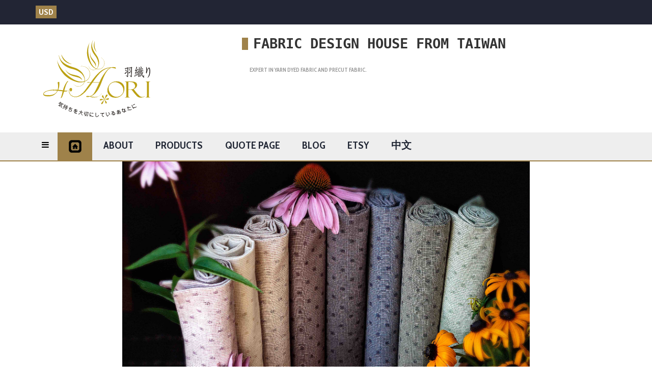

--- FILE ---
content_type: text/html; charset=utf-8
request_url: https://en.haori.com.tw/44-2015-04-22-02-19-12/91-abote-haori.html
body_size: 14701
content:

<!DOCTYPE html>
<html lang="en-gb" dir="ltr"
	  class='com_content view-article itemid-318 home homepage j36 mm-hover'>

<head>
		<base href="https://en.haori.com.tw/44-2015-04-22-02-19-12/91-abote-haori.html" />
	<meta http-equiv="content-type" content="text/html; charset=utf-8" />
	<meta name="keywords" content="fabric,yarn dye fabric,patchwork,quilt,precut fabric,handmade craft,lina yang,batik fabric,quilt market houston,Taiwan,design,online tutorial" />
	<meta name="robots" content="index, nofollow" />
	<meta name="jamp_image" content="images/logo/logo1.png" />
	<meta name="description" content="Our goal is in pursuit of aesthetic and innovative design in fabric.

The founder is Ms. Lina Yang who has 20 years’ experience on fabric manufacturing and began to design yarn dye fabric on 2005 for customers in Japan. In order to share the idea, design concept, and passion to the world, she established a company, Haori Taiwan, on 2008. " />
	<meta name="generator" content="Joomla! - Open Source Content Management" />
	<title>About Haori Taiwan - Haori Taiwan【Fabric design house from Taiwan】</title>
	<link href="https://en.haori.com.tw/44-2015-04-22-02-19-12/91-abote-haori.amp.html" rel="amphtml" />
	<link href="/templates/eshop_fashion_pro/favicon.ico" rel="shortcut icon" type="image/vnd.microsoft.icon" />
	<link href="/t3-assets/css/css-3a298.css?t=80" rel="stylesheet" type="text/css" />
	<link href="/t3-assets/css/css-735df.css?t=80" rel="stylesheet" type="text/css" />
	<link href="/t3-assets/css/css-1e4ae.css?t=80" rel="stylesheet" type="text/css" />
	<link href="/t3-assets/css/css-70356.css?t=80" rel="stylesheet" type="text/css" />
	<script src="/t3-assets/js/js-a9622.js?t=80" type="text/javascript"></script>
	<script type="text/javascript">
jQuery(window).on('load',  function() {
				new JCaption('img.caption');
			});jQuery(function($){ $(".hasTooltip").tooltip({"html": true,"container": "body"}); });
	</script>
	<script type="text/javascript">
window.ezb = window.eb = {
	"environment": "production",
	"rootUrl": "https://en.haori.com.tw",
	"ajaxUrl": "https://en.haori.com.tw/?option=com_easyblog&lang=&Itemid=318",
	"baseUrl": "https://en.haori.com.tw/?option=com_easyblog&lang=none&Itemid=318",
	"token": "c51d99035c9667e56e7373d38a85f5bc",
	"mobile": false,
	"ios": false,
	"locale": "en-GB",
	"momentLang": "en-gb",
	"direction": "ltr"
};
</script>
	<script src="/media/com_easyblog/scripts/site-5.1.15-basic.min.js"></script>

	
<!-- META FOR IOS & HANDHELD -->
	<meta name="viewport" content="width=device-width, initial-scale=1.0, maximum-scale=1.0, user-scalable=no"/>
	<style type="text/stylesheet">
		@-webkit-viewport   { width: device-width; }
		@-moz-viewport      { width: device-width; }
		@-ms-viewport       { width: device-width; }
		@-o-viewport        { width: device-width; }
		@viewport           { width: device-width; }
	</style>
	<script type="text/javascript">
		//<![CDATA[
		if (navigator.userAgent.match(/IEMobile\/10\.0/)) {
			var msViewportStyle = document.createElement("style");
			msViewportStyle.appendChild(
				document.createTextNode("@-ms-viewport{width:auto!important}")
			);
			document.getElementsByTagName("head")[0].appendChild(msViewportStyle);
		}
		//]]>
	</script>
<meta name="HandheldFriendly" content="true"/>
<meta name="apple-mobile-web-app-capable" content="YES"/>
<!-- //META FOR IOS & HANDHELD -->



<script type="text/javascript">
Eshop.jQuery(function($){
$(':checkbox').each(function () {
		$(this).after('<label for=""></label>');
	});
$(':radio').each(function () {
		$(this).after('<label for=""></label>');
	});
});
</script>
<script type="text/javascript">
	/**
	* Set up sticky nav
	**/
	function stickynav(){
		var window_scroll = jQuery(window).scrollTop();
		jQuery(window).scroll(function(e){
			if(jQuery(window).scrollTop() > 160){
				jQuery('body').addClass('scrolled-nav');
			}else{
				jQuery('body').removeClass('scrolled-nav');
			}
		});
	}
</script>
<script type="text/javascript">
	stickynav();
</script>

<link href='https://fonts.googleapis.com/css?family=Lato:400,300,700,900' rel='stylesheet' type='text/css'>
<link href='https://fonts.googleapis.com/css?family=Cabin+Condensed:400,700' rel='stylesheet' type='text/css'>
<link href="/templates/eshop_fashion_pro/images/themes/brown/favicon.ico" rel="shortcut icon" type="image/vnd.microsoft.icon">


<!-- Le HTML5 shim and media query for IE8 support -->
<!--[if lt IE 9]>
<script src="//html5shim.googlecode.com/svn/trunk/html5.js"></script>
<script type="text/javascript" src="/plugins/system/t3/base-bs3/js/respond.min.js"></script>
<![endif]-->

<!-- You can add Google Analytics here or use T3 Injection feature -->
<link rel="shortcut icon" href="/favicon.ico"/>
<link rel="bookmark" href="/favicon.ico"/>

<meta name="google-site-verification" content="k6bd5-h2tAuNNw6M9OzLazIVsWXzG91p8Tk3EGOZAI4" />
<meta name="p:domain_verify" content="6f41d7a4e7049f385f079246b5fadbdc"/>
<meta name="p:domain_verify" content="86224a1e99b20aa2254b80d0d9c5dece"/>
<meta name="google-site-verification" content="EputjS5Q_JhX6COAMGXz9E3eSnRx8ueSOOYA4vg0uGA" />

<!-- Start Alexa Certify Javascript -->
<script type="text/javascript">
_atrk_opts = { atrk_acct:"2IEco1IW1810l9", domain:"haori.com.tw",dynamic: true};
(function() { var as = document.createElement('script'); as.type = 'text/javascript'; as.async = true; as.src = "https://d31qbv1cthcecs.cloudfront.net/atrk.js"; var s = document.getElementsByTagName('script')[0];s.parentNode.insertBefore(as, s); })();
</script>
<noscript><img src="https://d5nxst8fruw4z.cloudfront.net/atrk.gif?account=2IEco1IW1810l9" style="display:none" height="1" width="1" alt="" /></noscript>
<!-- End Alexa Certify Javascript -->  


<!-- Facebook Pixel Code -->
<script>
!function(f,b,e,v,n,t,s){if(f.fbq)return;n=f.fbq=function(){n.callMethod?
n.callMethod.apply(n,arguments):n.queue.push(arguments)};if(!f._fbq)f._fbq=n;
n.push=n;n.loaded=!0;n.version='2.0';n.queue=[];t=b.createElement(e);t.async=!0;
t.src=v;s=b.getElementsByTagName(e)[0];s.parentNode.insertBefore(t,s)}(window,
document,'script','https://connect.facebook.net/en_US/fbevents.js');



// ViewContent
// Track key page views (ex: product page, landing page or article)
fbq('track', 'ViewContent');


// Search
// Track searches on your website (ex. product searches)
fbq('track', 'Search');


// AddToCart
// Track when items are added to a shopping cart (ex. click/landing page on Add to Cart button)
fbq('track', 'AddToCart');


// AddToWishlist
// Track when items are added to a wishlist (ex. click/landing page on Add to Wishlist button)
fbq('track', 'AddToWishlist');


// InitiateCheckout
// Track when people enter the checkout flow (ex. click/landing page on checkout button)
fbq('track', 'InitiateCheckout');


// AddPaymentInfo
// Track when payment information is added in the checkout flow (ex. click/landing page on billing info)
fbq('track', 'AddPaymentInfo');


// Purchase
// Track purchases or checkout flow completions (ex. landing on "Thank You" or confirmation page)
fbq('track', 'Purchase', {value: '1.00', currency: 'USD'});


// Lead
// Track when a user expresses interest in your offering (ex. form submission, sign up for trial, landing on pricing page)
fbq('track', 'Lead');


// CompleteRegistration
// Track when a registration form is completed (ex. complete subscription, sign up for a service)
fbq('track', 'CompleteRegistration');


fbq('init', '790092647728499');
fbq('track', "PageView");</script>
<noscript><img height="1" width="1" style="display:none"
src="https://www.facebook.com/tr?id=790092647728499&ev=PageView&noscript=1"
/></noscript>
<!-- End Facebook Pixel Code -->

<script>
  (function(i,s,o,g,r,a,m){i['GoogleAnalyticsObject']=r;i[r]=i[r]||function(){
  (i[r].q=i[r].q||[]).push(arguments)},i[r].l=1*new Date();a=s.createElement(o),
  m=s.getElementsByTagName(o)[0];a.async=1;a.src=g;m.parentNode.insertBefore(a,m)
  })(window,document,'script','https://www.google-analytics.com/analytics.js','ga');

  ga('create', 'UA-85005197-1', 'auto');
  ga('send', 'pageview');

</script>

<!-- Google Tag Manager -->
<script>(function(w,d,s,l,i){w[l]=w[l]||[];w[l].push({'gtm.start':
new Date().getTime(),event:'gtm.js'});var f=d.getElementsByTagName(s)[0],
j=d.createElement(s),dl=l!='dataLayer'?'&l='+l:'';j.async=true;j.src=
'https://www.googletagmanager.com/gtm.js?id='+i+dl;f.parentNode.insertBefore(j,f);
})(window,document,'script','dataLayer','GTM-NHD3NWS');</script>
<!-- End Google Tag Manager -->

<link rel="stylesheet" type="text/css" href="https://en.haori.com.tw/media/nextend/n2-ss-2/n2-ss-2.css?1688181080" media="screen, print" />
<link rel="stylesheet" type="text/css" href="https://en.haori.com.tw/media/nextend/n2-ss-3/n2-ss-3.css?1688181080" media="screen, print" />
<style type="text/css">.n2-ss-spinner-simple-white-container {
    position: absolute;
    top: 50%;
    left: 50%;
    margin: -20px;
    background: #fff;
    width: 20px;
    height: 20px;
    padding: 10px;
    border-radius: 50%;
    z-index: 1000;
}

.n2-ss-spinner-simple-white {
  outline: 1px solid RGBA(0,0,0,0);
  width:100%;
  height: 100%;
}

.n2-ss-spinner-simple-white:before {
    position: absolute;
    top: 50%;
    left: 50%;
    width: 20px;
    height: 20px;
    margin-top: -11px;
    margin-left: -11px;
}

.n2-ss-spinner-simple-white:not(:required):before {
    content: '';
    border-radius: 50%;
    border-top: 2px solid #333;
    border-right: 2px solid transparent;
    animation: n2SimpleWhite .6s linear infinite;
    -webkit-animation: n2SimpleWhite .6s linear infinite;
}
@keyframes n2SimpleWhite {
    to {transform: rotate(360deg);}
}

@-webkit-keyframes n2SimpleWhite {
    to {-webkit-transform: rotate(360deg);}
}
.n2-ss-spinner-simple-white-container {
    position: absolute;
    top: 50%;
    left: 50%;
    margin: -20px;
    background: #fff;
    width: 20px;
    height: 20px;
    padding: 10px;
    border-radius: 50%;
    z-index: 1000;
}

.n2-ss-spinner-simple-white {
  outline: 1px solid RGBA(0,0,0,0);
  width:100%;
  height: 100%;
}

.n2-ss-spinner-simple-white:before {
    position: absolute;
    top: 50%;
    left: 50%;
    width: 20px;
    height: 20px;
    margin-top: -11px;
    margin-left: -11px;
}

.n2-ss-spinner-simple-white:not(:required):before {
    content: '';
    border-radius: 50%;
    border-top: 2px solid #333;
    border-right: 2px solid transparent;
    animation: n2SimpleWhite .6s linear infinite;
    -webkit-animation: n2SimpleWhite .6s linear infinite;
}
@keyframes n2SimpleWhite {
    to {transform: rotate(360deg);}
}

@-webkit-keyframes n2SimpleWhite {
    to {-webkit-transform: rotate(360deg);}
}</style><script type="text/javascript">window.nextend={localization:{},deferreds:[],loadScript:function(url){n2jQuery.ready(function(){nextend.deferreds.push(n2.ajax({url:url,dataType:"script",cache:true,error:function(){console.log(arguments)}}))})},ready:function(cb){n2.when.apply(n2,nextend.deferreds).done(function(){cb.call(window,n2)})}};nextend.fontsLoaded=false;nextend.fontsLoadedActive=function(){nextend.fontsLoaded=true};var fontData={google:{families:["Montserrat:400","Titillium Web:400:latin"]},active:function(){nextend.fontsLoadedActive()},inactive:function(){nextend.fontsLoadedActive()}};if(typeof WebFontConfig!=='undefined'){var _WebFontConfig=WebFontConfig;for(var k in WebFontConfig){if(k=='active'){fontData.active=function(){nextend.fontsLoadedActive();_WebFontConfig.active()}}else if(k=='inactive'){fontData.inactive=function(){nextend.fontsLoadedActive();_WebFontConfig.inactive()}}else if(k=='google'){if(typeof WebFontConfig.google.families!=='undefined'){for(var i=0;i<WebFontConfig.google.families.length;i++){fontData.google.families.push(WebFontConfig.google.families[i])}}}else{fontData[k]=WebFontConfig[k]}}}if(typeof WebFont==='undefined'){window.WebFontConfig=fontData}else{WebFont.load(fontData)}</script><script type="text/javascript" src="https://en.haori.com.tw/media/nextend/n2/n2.js?1688181080"></script>
<script type="text/javascript" src="https://en.haori.com.tw/libraries/nextend2/nextend/media/dist/nextend-gsap.min.js?1688180996"></script>
<script type="text/javascript" src="https://en.haori.com.tw/libraries/nextend2/nextend/media/dist/nextend-frontend.min.js?1688180996"></script>
<script type="text/javascript" src="https://en.haori.com.tw/libraries/nextend2/smartslider/media/dist/smartslider-frontend.min.js?1688180996"></script>
<script type="text/javascript" src="https://en.haori.com.tw/libraries/nextend2/smartslider/media/plugins/type/simple/simple/dist/smartslider-simple-type-frontend.min.js?1688180996"></script>
<script type="text/javascript" src="https://en.haori.com.tw/libraries/nextend2/nextend/media/dist/nextend-webfontloader.min.js?1688180996"></script>
<script type="text/javascript" src="https://en.haori.com.tw/media/nextend/n2-ss-2/n2-ss-2.js?1688181080"></script>
<script type="text/javascript" src="https://en.haori.com.tw/media/nextend/n2-ss-3/n2-ss-3.js?1688181080"></script>
<script type="text/javascript">window.n2jQuery.ready((function($){window.nextend.ready(function(){nextend.fontsDeferred=n2.Deferred();if(nextend.fontsLoaded){nextend.fontsDeferred.resolve()}else{nextend.fontsLoadedActive=function(){nextend.fontsLoaded=true;nextend.fontsDeferred.resolve()};var intercalCounter=0;nextend.fontInterval=setInterval(function(){if(intercalCounter>3||document.documentElement.className.indexOf('wf-active')!==-1){nextend.fontsLoadedActive();clearInterval(nextend.fontInterval)}intercalCounter++},1000)}new NextendSmartSliderSimple('#n2-ss-2',{"admin":false,"isStaticEdited":0,"translate3d":1,"callbacks":"","align":"center","isDelayed":0,"load":{"fade":1,"scroll":0},"playWhenVisible":1,"responsive":{"desktop":1,"tablet":1,"mobile":1,"onResizeEnabled":0,"type":"adaptive","downscale":0,"upscale":0,"minimumHeight":-1,"maximumHeight":-1,"maximumSlideWidth":10000,"maximumSlideWidthLandscape":10000,"maximumSlideWidthTablet":10000,"maximumSlideWidthTabletLandscape":10000,"maximumSlideWidthMobile":10000,"maximumSlideWidthMobileLandscape":10000,"maximumSlideWidthConstrainHeight":0,"forceFull":0,"constrainRatio":1,"verticalOffsetSelectors":"","focusUser":0,"focusAutoplay":0,"deviceModes":{"desktopPortrait":1,"desktopLandscape":0,"tabletPortrait":1,"tabletLandscape":0,"mobilePortrait":1,"mobileLandscape":0},"normalizedDeviceModes":{"unknownUnknown":["unknown","Unknown"],"desktopPortrait":["desktop","Portrait"],"desktopLandscape":["desktop","Portrait"],"tabletPortrait":["tablet","Portrait"],"tabletLandscape":["tablet","Portrait"],"mobilePortrait":["mobile","Portrait"],"mobileLandscape":["mobile","Portrait"]},"verticalRatioModifiers":{"unknownUnknown":1,"desktopPortrait":1,"desktopLandscape":1,"tabletPortrait":1,"tabletLandscape":1,"mobilePortrait":1,"mobileLandscape":1},"minimumFontSizes":{"desktopPortrait":4,"desktopLandscape":4,"tabletPortrait":4,"tabletLandscape":4,"mobilePortrait":4,"mobileLandscape":4},"ratioToDevice":{"Portrait":{"tablet":0.7,"mobile":0.5},"Landscape":{"tablet":0,"mobile":0}},"sliderWidthToDevice":{"desktopPortrait":800,"desktopLandscape":800,"tabletPortrait":560,"tabletLandscape":0,"mobilePortrait":400,"mobileLandscape":0},"basedOn":"combined","tabletPortraitScreenWidth":800,"mobilePortraitScreenWidth":440,"tabletLandscapeScreenWidth":800,"mobileLandscapeScreenWidth":440,"orientationMode":"width_and_height","scrollFix":0,"overflowHiddenPage":0},"controls":{"scroll":0,"drag":1,"touch":"horizontal","keyboard":1,"tilt":0},"lazyLoad":0,"lazyLoadNeighbor":0,"blockrightclick":0,"maintainSession":0,"autoplay":{"enabled":1,"start":1,"duration":8000,"autoplayToSlide":-1,"autoplayToSlideIndex":-1,"allowReStart":0,"pause":{"click":1,"mouse":"0","mediaStarted":1},"resume":{"click":0,"mouse":"0","mediaEnded":1,"slidechanged":0}},"layerMode":{"playOnce":0,"playFirstLayer":1,"mode":"skippable","inAnimation":"mainInEnd"},"parallax":{"enabled":1,"mobile":0,"is3D":0,"animate":1,"horizontal":"mouse","vertical":"mouse","origin":"slider","scrollmove":"both"},"postBackgroundAnimations":0,"initCallbacks":[],"bgAnimations":0,"mainanimation":{"type":"horizontal","duration":800,"delay":0,"ease":"easeOutQuad","parallax":1,"shiftedBackgroundAnimation":"auto"},"carousel":1,"dynamicHeight":0});new NextendSmartSliderSimple('#n2-ss-3',{"admin":false,"isStaticEdited":0,"translate3d":1,"callbacks":"","align":"normal","isDelayed":0,"load":{"fade":1,"scroll":0},"playWhenVisible":1,"responsive":{"desktop":1,"tablet":1,"mobile":1,"onResizeEnabled":true,"type":"fullwidth","downscale":1,"upscale":1,"minimumHeight":0,"maximumHeight":3000,"maximumSlideWidth":3000,"maximumSlideWidthLandscape":3000,"maximumSlideWidthTablet":3000,"maximumSlideWidthTabletLandscape":3000,"maximumSlideWidthMobile":3000,"maximumSlideWidthMobileLandscape":3000,"maximumSlideWidthConstrainHeight":0,"forceFull":1,"constrainRatio":1,"verticalOffsetSelectors":"","focusUser":0,"focusAutoplay":0,"deviceModes":{"desktopPortrait":1,"desktopLandscape":0,"tabletPortrait":1,"tabletLandscape":0,"mobilePortrait":1,"mobileLandscape":0},"normalizedDeviceModes":{"unknownUnknown":["unknown","Unknown"],"desktopPortrait":["desktop","Portrait"],"desktopLandscape":["desktop","Portrait"],"tabletPortrait":["tablet","Portrait"],"tabletLandscape":["tablet","Portrait"],"mobilePortrait":["mobile","Portrait"],"mobileLandscape":["mobile","Portrait"]},"verticalRatioModifiers":{"unknownUnknown":1,"desktopPortrait":1,"desktopLandscape":1,"tabletPortrait":1,"tabletLandscape":1,"mobilePortrait":1,"mobileLandscape":1},"minimumFontSizes":{"desktopPortrait":4,"desktopLandscape":4,"tabletPortrait":4,"tabletLandscape":4,"mobilePortrait":4,"mobileLandscape":4},"ratioToDevice":{"Portrait":{"tablet":0.7,"mobile":0.5},"Landscape":{"tablet":0,"mobile":0}},"sliderWidthToDevice":{"desktopPortrait":900,"desktopLandscape":900,"tabletPortrait":630,"tabletLandscape":0,"mobilePortrait":450,"mobileLandscape":0},"basedOn":"combined","tabletPortraitScreenWidth":800,"mobilePortraitScreenWidth":440,"tabletLandscapeScreenWidth":800,"mobileLandscapeScreenWidth":440,"orientationMode":"width_and_height","scrollFix":0,"overflowHiddenPage":0},"controls":{"scroll":0,"drag":1,"touch":"horizontal","keyboard":1,"tilt":0},"lazyLoad":2,"lazyLoadNeighbor":0,"blockrightclick":0,"maintainSession":0,"autoplay":{"enabled":1,"start":1,"duration":5000,"autoplayToSlide":-1,"autoplayToSlideIndex":-1,"allowReStart":0,"pause":{"click":0,"mouse":"0","mediaStarted":1},"resume":{"click":0,"mouse":"0","mediaEnded":1,"slidechanged":0}},"layerMode":{"playOnce":0,"playFirstLayer":1,"mode":"skippable","inAnimation":"mainInEnd"},"parallax":{"enabled":1,"mobile":0,"is3D":0,"animate":1,"horizontal":"mouse","vertical":"mouse","origin":"slider","scrollmove":"both"},"postBackgroundAnimations":0,"initCallbacks":[],"bgAnimations":0,"mainanimation":{"type":"horizontal","duration":800,"delay":0,"ease":"easeOutQuad","parallax":1,"shiftedBackgroundAnimation":"auto"},"carousel":1,"dynamicHeight":0});new NextendSmartSliderWidgetBulletTransition("n2-ss-2",{"overlay":false,"area":10,"thumbnails":[],"action":"click","numeric":0});new NextendSmartSliderWidgetArrowImage("n2-ss-3",1,0.7,0.5);new NextendSmartSliderWidgetBulletTransition("n2-ss-3",{"overlay":false,"area":11,"thumbnails":[],"action":"click","numeric":0})})}));</script></head>

<body class="bd">
<!-- Google Tag Manager (noscript) -->
<noscript><iframe src="https://www.googletagmanager.com/ns.html?id=GTM-NHD3NWS"
height="0" width="0" style="display:none;visibility:hidden"></iframe></noscript>
<!-- End Google Tag Manager (noscript) -->

<div class="t3-wrapper"> <!-- Need this wrapper for off-canvas menu. Remove if you don't use of-canvas -->

  
<!-- HEADER -->
	<div class="top-header">
		<!-- SPOTLIGHT 2 -->
		<div class="container">
				<!-- SPOTLIGHT -->
	<div class="t3-spotlight t3-eshop-header  row">
					<div class=" col-lg-12 col-md-12 col-sm-12 col-xs-12">
								<div class="t3-module module " id="Mod185"><div class="module-inner"><div class="module-ct"><form method="post" action="index.php?option=com_eshop&task=currency.change">
	<div id="currency" class="eshop-currency">
						<a class="active" title="US Dollar">
					USD				</a>
						<input type="hidden" value="" name="currency_code" />
		<input type="hidden" value="aHR0cHM6Ly9lbi5oYW9yaS5jb20udHcvNDQtMjAxNS0wNC0yMi0wMi0xOS0xMi85MS1hYm90ZS1oYW9yaS5odG1s" name="return" />
	</div>
</form></div></div></div>
							</div>
			</div>
<!-- SPOTLIGHT -->		</div>
		<!-- //SPOTLIGHT 2 -->
	</div>
	<header id="t3-header" class="t3-header">
	<div class="container">
		<div class="row">

			<!-- LOGO -->
			<div class="col-xs-12 col-sm-4 logo">
				<div class="logo-image">
					<a href="/" title="Haori Taiwan">
													<img class="logo-img" src="/images/logo_text.svg" alt="Haori Taiwan" />
																		<span>Haori Taiwan</span>
					</a>
					<small class="site-slogan"></small>
				</div>
			</div>
			<!-- //LOGO -->

							<div class="col-xs-12 col-sm-8">
									<div class="eshop-header-2">
							<!-- SPOTLIGHT -->
	<div class="t3-spotlight t3-eshop-header2  row">
					<div class=" col-lg-12 col-md-12 col-sm-12 col-xs-12">
								<div class="t3-module modulecenter  col-sm-12" id="Mod143"><div class="module-inner"><h3 class="module-title "><span>Fabric design house from Taiwan</span></h3><div class="module-ct"><ul class="nav  nav-pills text">
<li class="item-286"><span class="nav-header">Expert in yarn dyed fabric and precut fabric.</span></li></ul>
</div></div></div>
							</div>
			</div>
<!-- SPOTLIGHT -->					</div>
								</div>
			
		</div>
	</div>
</header>
<!-- //HEADER -->

  
<!-- MAIN NAVIGATION -->
<nav id="t3-mainnav" class="wrap navbar nav-default-class navbar-default t3-mainnav megamenu">
	<div class="container">
		<div class="relative-wrap">

			<!-- Brand and toggle get grouped for better mobile display -->
			<div class="navbar-header">
			
														<button type="button" class="navbar-toggle" data-toggle="collapse" data-target=".t3-navbar-collapse">
						<i class="fa fa-bars"></i>
					</button>
				
			</div>

							<div class="t3-navbar-collapse navbar-collapse collapse"></div>
						
			
			<div class="t3-navbar navbar-collapse collapse">
									
<button class="btn btn-primary off-canvas-toggle " type="button" data-pos="left" data-nav="#t3-off-canvas" data-effect="off-canvas-effect-4">
  <i class="fa fa-bars"></i>
</button>

<!-- OFF-CANVAS SIDEBAR -->
<div id="t3-off-canvas" class="t3-off-canvas ">

  <div class="t3-off-canvas-header">
    <h2 class="t3-off-canvas-header-title">Sidebar</h2>
    <button type="button" class="close" data-dismiss="modal" aria-hidden="true">&times;</button>
  </div>

  <div class="t3-off-canvas-body">
    <div class="t3-module module  col-sm-1" id="Mod170"><div class="module-inner"><div class="module-ct"><ul class="nav  nav-pills ">
<li class="item-318 current"><a href="/" ><img src="/images/home.png" alt="Home-2" /></a></li><li class="item-167">	<a href="https://en.haori.com.tw/about_us/index.html" >About</a></li><li class="item-338"><a href="/products-e.html" >Products</a></li><li class="item-370"><a href="/quote-page.html" >Quote page</a></li><li class="item-341">	<a href="/blog.html" >Blog</a></li><li class="item-343">	<a href="https://www.etsy.com/shop/HaoriTaiwanFabric" >ETSY</a></li><li class="item-311">	<a href="http://haori.com.tw/" >中文</a></li></ul>
</div></div></div>
  </div>

</div>
<!-- //OFF-CANVAS SIDEBAR -->
								
						<ul class="nav navbar-nav">
			<li class="item-318 current active">				<a href="/" ><img src="/images/home.png" alt="Home-2" /></a>
				</li><li class="item-167">				<a href="https://en.haori.com.tw/about_us/index.html" >About</a>
				</li><li class="item-338">				<a href="/products-e.html" >Products</a>
				</li><li class="item-370">				<a href="/quote-page.html" >Quote page</a>
				</li><li class="item-341">				<a href="/blog.html" >Blog</a>
				</li><li class="item-343">				<a href="https://www.etsy.com/shop/HaoriTaiwanFabric" >ETSY</a>
				</li><li class="item-311">				<a href="http://haori.com.tw/" >中文</a>
				</li>		</ul>
	
			</div>
		
		</div>
	</div>
</nav>
<!-- //MAIN NAVIGATION -->
  
  
	<!-- slideshow -->
	<nav class="wrap t3-slideshow ">
		<div class="inner">
			<div>
<!-- Nextend Smart Slider 3 #2 - BEGIN -->
<div id="n2-ss-2-align" class="n2-ss-align" style="margin: 0 auto; max-width: 800px;"><div class="n2-padding"><div id="n2-ss-2" class="n2-ss-slider n2notransition n2-ss-load-fade " data-minFontSizedesktopPortrait="4" data-minFontSizedesktopLandscape="4" data-minFontSizetabletPortrait="4" data-minFontSizetabletLandscape="4" data-minFontSizemobilePortrait="4" data-minFontSizemobileLandscape="4" style="font-size: 16px;" data-fontsize="16">
        <div class="n2-ss-slider-1" style="">
                        <div class="n2-ss-slider-2">
                                <div class="n2-ss-slider-3" style="">

                    <div data-slide-duration="0" data-id="29" class="n2-ss-slide n2-ss-canvas  n2-ss-slide-active n2-ss-slide-29" style=""><div data-hash="b9a31d3949b1882a09ed2f8508d538f3" data-desktop="[data-uri]" style="background-color: #000000;background-color: RGBA(0, 0, 0, 1);" class="n2-ss-slide-background" data-opacity="0"><img title="" style="width: 100%;height: auto;margin-top: -150px;opacity:0;" class="n2-ss-slide-background-image n2-ss-slide-fill n2-ow" data-x="50" data-y="50" src="[data-uri]" alt="" /></div><div class="n2-ss-layers-container" style="cursor:pointer;" onclick="" data-href="https://en.haori.com.tw/products-e/new-release.html" data-n2click="window.location=this.getAttribute(&#039;data-href&#039;)" data-n2middleclick="window.open(this.getAttribute(&#039;data-href&#039;),&#039;_blank&#039;);"><div class="n2-ss-layer" style="z-index:1;overflow:visible;text-align:left;left:0px;top:-43px;width:800px;height:798px;" data-animations="[base64]" data-class="" data-adaptivefont="0" data-desktopportrait="1" data-desktoplandscape="1" data-tabletportrait="1" data-tabletlandscape="1" data-mobileportrait="1" data-mobilelandscape="1" data-responsiveposition="1" data-responsivesize="1" data-desktopportraitleft="0" data-desktopportraittop="-43" data-desktopportraitwidth="800" data-desktopportraitheight="798" data-desktopportraitalign="center" data-desktopportraitvalign="middle" data-desktopportraitparentalign="center" data-desktopportraitparentvalign="middle" data-desktopportraitfontsize="100"><div class="" style="overflow:hidden;"><img src="[data-uri]" data-desktop="//en.haori.com.tw/images/news/IMG_9286.jpeg" data-tablet="//en.haori.com.tw/images/image/5527e62653bd22d63e831b2ca45d226a/IMG_9286.jpg" data-mobile="//en.haori.com.tw/images/image/e9f68810e2c9d2d6283d4ad553fa0d1e/IMG_9286.jpg" data-device="1" id="n2-ss-2item1" alt="Image is not available" style="display: inline-block; max-width: 100%; width: 100%;height: auto;" class=" n2-ow" title="" /></div></div></div></div>                </div>
            </div>
        </div>
        <div data-ssleft="width/2-bulletwidth/2" data-ssbottom="0+10" data-offset="10" class="n2-ss-widget n2-ss-widget-display-desktop n2-ss-widget-display-tablet n2-ss-widget-display-mobile nextend-bullet-bar n2-ib nextend-bullet-bar-horizontal" style="text-align: center;position: absolute;"><div class="n2-style-2a0a200d6a6e1fade27fb9c90af83812-dot n2-active"></div></div>
</div><div class="clear"></div><div id="n2-ss-2-spinner"><div><div class="n2-ss-spinner-simple-white-container"><div class="n2-ss-spinner-simple-white"></div></div></div></div></div></div><div style="clear: both"></div>
<!-- Nextend Smart Slider 3 #2 - END -->
</div>
		</div>
	</nav>
	<!-- //slideshow -->

  

<div id="t3-mainbody" class="container t3-mainbody">
	<div class="row">

		<!-- MAIN CONTENT -->
		<div id="t3-content" class="t3-content col-xs-12">
						
<div class="item-pagehomepage clearfix">


<!-- Article -->
<article itemscope itemtype="http://schema.org/Article">
	<meta itemprop="inLanguage" content="en-GB" />

	
<header class="article-header clearfix">
	<h1 class="article-title" itemprop="name">
					<a href="/44-2015-04-22-02-19-12/91-abote-haori.html" itemprop="url" title="About Haori Taiwan">
				About Haori Taiwan</a>
			</h1>

			</header>

<!-- Aside -->
<!-- //Aside -->




	



	
	
	<section class="article-content clearfix" itemprop="articleBody">
		<p><iframe src="https://www.youtube.com/embed/UxOHwLSlpoI" frameborder="0" width="640" height="360" allowfullscreen="allowfullscreen" style="margin-right: auto; margin-left: auto; display: block;"></iframe></p>
<p style="font-size: 12px; line-height: normal; font-family: 'Helvetica Neue'; color: #454545;">&nbsp;</p>
<p style="font-size: 12px; line-height: normal; font-family: 'Helvetica Neue'; color: #454545;"><span style="color: #555555; font-family: arial, helvetica, sans-serif; font-size: 14pt; letter-spacing: -0.20000000298023224px;">Our goal is <strong>in pursuit of aesthetic and innovative design in fabric.</strong></span></p>
<p style="font-size: 12px; line-height: normal; font-family: 'Helvetica Neue'; color: #454545;"><span style="font-family: arial, helvetica, sans-serif; font-size: 14pt;">The founder is Ms. Lina Yang who has 20 years’ experience on fabric manufacturing and began to design yarn dye fabric on 2005 for customers in Japan. In order to share the idea, design concept, and passion to the world, she established a company, Haori Taiwan, on 2008.&nbsp;</span></p>
<p style="font-size: 12px; line-height: normal; font-family: 'Helvetica Neue'; color: #454545;"><span style="font-size: 14pt; font-family: arial, helvetica, sans-serif;">For the completeness in textile supply chain, we select Taiwan to establish our headquarter. To date, Haori Taiwan expands its business to Asia, America, and Europe. In addition to yarn dye fabric, we also provide the patchwork related product i.e. pre-cut fabric, and quilting kit, with our own design concept.&nbsp;All the product is designed by our designers and manufactured in Taiwan. Therefore, we can assure that the quality and originality of them.</span></p>
<p style="font-size: 12px; line-height: normal; font-family: 'Helvetica Neue'; color: #454545;"><span style="font-family: arial, helvetica, sans-serif; font-size: 14pt;">For there is any question, please contact with us. <span id="cloakef23305fad9389fc4d753644668a0d2f">This email address is being protected from spambots. You need JavaScript enabled to view it.</span><script type='text/javascript'>
				document.getElementById('cloakef23305fad9389fc4d753644668a0d2f').innerHTML = '';
				var prefix = '&#109;a' + 'i&#108;' + '&#116;o';
				var path = 'hr' + 'ef' + '=';
				var addyef23305fad9389fc4d753644668a0d2f = 's&#101;rv&#105;c&#101;' + '&#64;';
				addyef23305fad9389fc4d753644668a0d2f = addyef23305fad9389fc4d753644668a0d2f + 'h&#97;&#111;r&#105;t&#97;&#105;w&#97;n' + '&#46;' + 'c&#111;m';
				var addy_textef23305fad9389fc4d753644668a0d2f = 's&#101;rv&#105;c&#101;' + '&#64;' + 'h&#97;&#111;r&#105;t&#97;&#105;w&#97;n' + '&#46;' + 'c&#111;m';document.getElementById('cloakef23305fad9389fc4d753644668a0d2f').innerHTML += '<a ' + path + '\'' + prefix + ':' + addyef23305fad9389fc4d753644668a0d2f + '\'>'+addy_textef23305fad9389fc4d753644668a0d2f+'<\/a>';
		</script></span><br style="margin: 0px; padding: 0px; font-family: 'Graphik Web', Arial, Helvetica, sans-serif; font-size: 12px;" /><span style="font-family: 'Graphik Web', Arial, Helvetica, sans-serif; font-size: 10pt;"><br /></span></p>
<p style="font-size: 12px; line-height: normal; font-family: 'Helvetica Neue'; color: #454545;"><span style="font-size: 10pt;"></span></p>	</section>

  <!-- footer -->
    <!-- //footer -->

	
				
	
</article>
<!-- //Article -->


<div class="addthis_toolbox addthis_default_style "><a class="addthis_button_google_plusone" g:plusone:size="medium"></a><a class="addthis_button_facebook_like" fb:like:layout="button_count" fb:like:locale="en_US"></a><a class="addthis_button_tweet"></a><a class="addthis_button_pinterest_pinit"></a><a class="addthis_counter addthis_pill_style"></a></div>
      <script type="text/javascript" src="//s7.addthis.com/js/300/addthis_widget.js#pubid=ra-4d89903e1583a34e"></script></div>
		</div>
		<!-- //MAIN CONTENT -->

	</div>
</div>   
  
	<!-- featured-product -->
	<div class="wrap t3-featured-product ">
		<div class="container">
			<div class="t3-module module " id="Mod190"><div class="module-inner"><h3 class="module-title "><span>Latest product</span></h3><div class="module-ct"><div class="eshop-product">
			<div class="row">
					<div class="eshop_product col-lg-3 col-xs-12 col-md-3">
				<div class="eshop-wrap-product">
					<div class="eshop-image-block">
						<div class="image">
							<span class="overlay-background-color">&nbsp;</span>
							<a href="/products-e/new-release/classic-collections-dy1702-1.html">
																<img class="image" alt="Yarn dyed Fabric DY1702-1" src="https://en.haori.com.tw/media/com_eshop/products/resized/DY1702-1_1_format_2-300x200.jpg">
							</a>
						</div>
						<div class="eshop-buttons">
							<p>
																<a class="button" style="cursor: pointer;" href="/products-e/new-release/classic-collections-dy1702-1.html" title="Read more"><i class="fa fa-arrow-right"></i><span class="text-hide">Read more</span></a>
							</p>
													</div>
					</div>
					<h4 class="eshop-product-title">
						<a href="/products-e/new-release/classic-collections-dy1702-1.html" title="Yarn dyed Fabric DY1702-1">
							Yarn dyed Fabric DY1702-1						</a>
					</h4>
					<div class="row">
												<div class="col-lg-6 col-md-6 col-xs-6">
							<div>
								<div class="product-review">
									<p>
										<img src="/components/com_eshop/themes/fashionpro/images/stars-0.png" />
									</p>
								</div>
							</div>
						</div>
													
													<div class="col-lg-6 col-md-6 col-xs-6">
																	<span class="eshop-price">$20.00</span>
																</div>
																	</div>
				</div>
			</div>
					<div class="eshop_product col-lg-3 col-xs-12 col-md-3">
				<div class="eshop-wrap-product">
					<div class="eshop-image-block">
						<div class="image">
							<span class="overlay-background-color">&nbsp;</span>
							<a href="/products-e/new-release/classic-collections-dy1702-2.html">
																<img class="image" alt="Yarn dyed Fabric DY1702-2" src="https://en.haori.com.tw/media/com_eshop/products/resized/DY1702-2_1_format_2-300x200.jpg">
							</a>
						</div>
						<div class="eshop-buttons">
							<p>
																<a class="button" style="cursor: pointer;" href="/products-e/new-release/classic-collections-dy1702-2.html" title="Read more"><i class="fa fa-arrow-right"></i><span class="text-hide">Read more</span></a>
							</p>
													</div>
					</div>
					<h4 class="eshop-product-title">
						<a href="/products-e/new-release/classic-collections-dy1702-2.html" title="Yarn dyed Fabric DY1702-2">
							Yarn dyed Fabric DY1702-2						</a>
					</h4>
					<div class="row">
												<div class="col-lg-6 col-md-6 col-xs-6">
							<div>
								<div class="product-review">
									<p>
										<img src="/components/com_eshop/themes/fashionpro/images/stars-0.png" />
									</p>
								</div>
							</div>
						</div>
													
													<div class="col-lg-6 col-md-6 col-xs-6">
																	<span class="eshop-price">$20.00</span>
																</div>
																	</div>
				</div>
			</div>
					<div class="eshop_product col-lg-3 col-xs-12 col-md-3">
				<div class="eshop-wrap-product">
					<div class="eshop-image-block">
						<div class="image">
							<span class="overlay-background-color">&nbsp;</span>
							<a href="/products-e/new-release/classic-collections-dy1702-3.html">
																<img class="image" alt="Yarn dyed Fabric DY1702-3" src="https://en.haori.com.tw/media/com_eshop/products/resized/DY1702-3_1_format_2-300x200.jpg">
							</a>
						</div>
						<div class="eshop-buttons">
							<p>
																<a class="button" style="cursor: pointer;" href="/products-e/new-release/classic-collections-dy1702-3.html" title="Read more"><i class="fa fa-arrow-right"></i><span class="text-hide">Read more</span></a>
							</p>
													</div>
					</div>
					<h4 class="eshop-product-title">
						<a href="/products-e/new-release/classic-collections-dy1702-3.html" title="Yarn dyed Fabric DY1702-3">
							Yarn dyed Fabric DY1702-3						</a>
					</h4>
					<div class="row">
												<div class="col-lg-6 col-md-6 col-xs-6">
							<div>
								<div class="product-review">
									<p>
										<img src="/components/com_eshop/themes/fashionpro/images/stars-0.png" />
									</p>
								</div>
							</div>
						</div>
													
													<div class="col-lg-6 col-md-6 col-xs-6">
																	<span class="eshop-price">$20.00</span>
																</div>
																	</div>
				</div>
			</div>
					<div class="eshop_product col-lg-3 col-xs-12 col-md-3">
				<div class="eshop-wrap-product">
					<div class="eshop-image-block">
						<div class="image">
							<span class="overlay-background-color">&nbsp;</span>
							<a href="/products-e/new-release/classic-collections-dy1702-4.html">
																<img class="image" alt="Yarn dyed Fabric DY1702-4" src="https://en.haori.com.tw/media/com_eshop/products/resized/DY1702-4_1_format_2-300x200.jpg">
							</a>
						</div>
						<div class="eshop-buttons">
							<p>
																<a class="button" style="cursor: pointer;" href="/products-e/new-release/classic-collections-dy1702-4.html" title="Read more"><i class="fa fa-arrow-right"></i><span class="text-hide">Read more</span></a>
							</p>
													</div>
					</div>
					<h4 class="eshop-product-title">
						<a href="/products-e/new-release/classic-collections-dy1702-4.html" title="Yarn dyed Fabric DY1702-4">
							Yarn dyed Fabric DY1702-4						</a>
					</h4>
					<div class="row">
												<div class="col-lg-6 col-md-6 col-xs-6">
							<div>
								<div class="product-review">
									<p>
										<img src="/components/com_eshop/themes/fashionpro/images/stars-0.png" />
									</p>
								</div>
							</div>
						</div>
													
													<div class="col-lg-6 col-md-6 col-xs-6">
																	<span class="eshop-price">$20.00</span>
																</div>
																	</div>
				</div>
			</div>
				</div>
	</div></div></div></div><div class="t3-module module " id="Mod219"><div class="module-inner"><h3 class="module-title "><span>Latest articles</span></h3><div class="module-ct"><div id="eb" class="eb-mod mod-easyblogimagewall">
		<div class="ezb-grids">
					<div class="ezb-grid" style="width: 100%">
				<a class="ezb-card" href="/blog/noel-en-broderie-campagne.html" title="Noel en broderie "campagne"" style="background-image: url('https://en.haori.com.tw/images/easyblog_articles/58/IMG_1001res.jpg');">
					<span>Noel en broderie "campagne"</span>
				</a>
			</div>
							<div class="clear"></div>
											<div class="ezb-grid" style="width: 100%">
				<a class="ezb-card" href="/blog/advent-in-winterwald.html" title="Advent in Winterwald" style="background-image: url('https://en.haori.com.tw/images/easyblog_articles/57/IMG_0953res2.jpg');">
					<span>Advent in Winterwald</span>
				</a>
			</div>
							<div class="clear"></div>
											<div class="ezb-grid" style="width: 100%">
				<a class="ezb-card" href="/blog/nordic-winter.html" title="Nordic Winter" style="background-image: url('https://en.haori.com.tw/images/easyblog_articles/56/IMG_0810res.jpg');">
					<span>Nordic Winter</span>
				</a>
			</div>
							<div class="clear"></div>
											<div class="ezb-grid" style="width: 100%">
				<a class="ezb-card" href="/blog/winter-wonderland.html" title="Winter Wonderland" style="background-image: url('https://en.haori.com.tw/images/easyblog_articles/55/IMG_027res.jpg');">
					<span>Winter Wonderland</span>
				</a>
			</div>
							<div class="clear"></div>
											<div class="ezb-grid" style="width: 100%">
				<a class="ezb-card" href="/blog/school-organizers.html" title="School Organizers" style="background-image: url('https://en.haori.com.tw/images/easyblog_articles/51/IMG_9904res.jpg');">
					<span>School Organizers</span>
				</a>
			</div>
							<div class="clear"></div>
									</div>
</div>

</div></div></div>
		</div>
	</div>
	<!-- //featured-product -->
  
  
  
  
  
  
	<!-- testimonial -->
	<div class="wrap t3-testimonial ">
		<div class="container">
			<div>
<!-- Nextend Smart Slider 3 #3 - BEGIN -->
<div id="n2-ss-3-align" class="n2-ss-align"><div class="n2-padding"><div id="n2-ss-3" class="n2-ss-slider n2notransition n2-ss-load-fade " data-minFontSizedesktopPortrait="4" data-minFontSizedesktopLandscape="4" data-minFontSizetabletPortrait="4" data-minFontSizetabletLandscape="4" data-minFontSizemobilePortrait="4" data-minFontSizemobileLandscape="4" style="font-size: 16px;" data-fontsize="16">
        <div class="n2-ss-slider-1" style="">
                        <div class="n2-ss-slider-2">
                                <div class="n2-ss-slider-3" style="">

                    <div data-slide-duration="0" data-id="9" class="n2-ss-slide n2-ss-canvas  n2-ss-slide-active n2-ss-slide-9" style=""><div data-hash="b9a31d3949b1882a09ed2f8508d538f3" data-desktop="[data-uri]" style="" class="n2-ss-slide-background" data-opacity="1"><img title="" style="opacity:1;" class="n2-ss-slide-background-image n2-ss-slide-stretch n2-ow" data-x="50" data-y="50" src="[data-uri]" alt="" /></div><div class="n2-ss-layers-container" style=""><div class="n2-ss-layer" style="z-index:2;overflow:visible;text-align:left;left:0px;top:68px;width:634px;height:29px;" data-animations="[base64]" data-class="" data-adaptivefont="0" data-desktopportrait="1" data-desktoplandscape="1" data-tabletportrait="1" data-tabletlandscape="1" data-mobileportrait="1" data-mobilelandscape="1" data-responsiveposition="1" data-responsivesize="1" data-desktopportraitleft="0" data-desktopportraittop="68" data-desktopportraitwidth="634" data-desktopportraitheight="29" data-desktopportraitalign="center" data-desktopportraitvalign="middle" data-desktopportraitparentalign="center" data-desktopportraitparentvalign="middle" data-desktopportraitfontsize="100" data-tabletportraitleft="348" data-tabletportraittop="102" data-tabletportraitwidth="634" data-tabletportraitheight="62" data-tabletportraitalign="center" data-tabletportraitvalign="middle" data-tabletportraitfontsize="140" data-mobileportraitleft="347" data-mobileportraittop="87" data-mobileportraitwidth="633" data-mobileportraitheight="49" data-mobileportraitalign="center" data-mobileportraitvalign="middle" data-mobileportraitfontsize="140"><div class="n2-ss-desktop n2-ss-mobile n2-ss-tablet"><p style="text-align: center;"><a href="https://plus.google.com/102426790346009516221">Ivelina Nikolova</a></p>
</div></div><div class="n2-ss-layer" style="z-index:3;overflow:visible;text-align:center;left:-6px;top:-64px;width:789px;height:50px;" data-animations="[base64]" data-class="" data-adaptivefont="0" data-desktopportrait="1" data-desktoplandscape="1" data-tabletportrait="1" data-tabletlandscape="1" data-mobileportrait="1" data-mobilelandscape="1" data-responsiveposition="1" data-responsivesize="1" data-desktopportraitleft="-6" data-desktopportraittop="-64" data-desktopportraitwidth="789" data-desktopportraitheight="50" data-desktopportraitalign="center" data-desktopportraitvalign="middle" data-desktopportraitparentalign="center" data-desktopportraitparentvalign="middle" data-desktopportraitfontsize="100" data-tabletportraitleft="-3" data-tabletportraittop="-75" data-tabletportraitalign="center" data-tabletportraitvalign="middle" data-tabletportraitfontsize="160" data-mobileportraitleft="-47" data-mobileportraittop="-85" data-mobileportraitwidth="672" data-mobileportraitheight="59" data-mobileportraitalign="center" data-mobileportraitvalign="middle" data-mobileportraitfontsize="180"><div class="n2-ss-desktop n2-ss-mobile n2-ss-tablet"><p class="n2-font-593ff9b741bd327123999523c4b2d73e-paragraph  n2-style-37d47ace5edb5126997a6754f7fdb579-heading  n2-ow">I am so in love with the Haori fabric! Muted, earthy colours, very course weave, that gives a characteristic texture to the fabric.</p>
</div></div><div class="n2-ss-layer" style="z-index:4;overflow:visible;text-align:left;left:-428px;top:-82px;width:32px;height:36px;" data-animations="[base64]" data-class="" data-adaptivefont="0" data-desktopportrait="1" data-desktoplandscape="1" data-tabletportrait="1" data-tabletlandscape="1" data-mobileportrait="1" data-mobilelandscape="1" data-responsiveposition="1" data-responsivesize="1" data-desktopportraitleft="-428" data-desktopportraittop="-82" data-desktopportraitwidth="32" data-desktopportraitheight="36" data-desktopportraitalign="center" data-desktopportraitvalign="middle" data-desktopportraitparentalign="center" data-desktopportraitparentvalign="middle" data-desktopportraitfontsize="100" data-mobileportraitleft="-399" data-mobileportraittop="-86" data-mobileportraitwidth="55" data-mobileportraitheight="59" data-mobileportraitalign="center" data-mobileportraitvalign="middle"><div class="" style="overflow:hidden;"><img src="[data-uri]" data-desktop="//en.haori.com.tw/images/quote_start.png" data-tablet="//en.haori.com.tw/images/image/56f0bc6f674f25cd690138175d7e59e4/quote_start.png" data-mobile="//en.haori.com.tw/images/image/e3a06c250141ceda4e6a5233508f8c21/quote_start.png" data-device="1" id="n2-ss-3item3" alt="無法使用圖片" style="display: inline-block; max-width: 100%; width: 100%;height: auto;" class=" n2-ow" title="" /></div></div><div class="n2-ss-layer" style="z-index:5;overflow:visible;text-align:left;left:416px;top:-82px;width:32px;height:36px;" data-animations="[base64]" data-class="" data-adaptivefont="0" data-desktopportrait="1" data-desktoplandscape="1" data-tabletportrait="1" data-tabletlandscape="1" data-mobileportrait="1" data-mobilelandscape="1" data-responsiveposition="1" data-responsivesize="1" data-desktopportraitleft="416" data-desktopportraittop="-82" data-desktopportraitwidth="32" data-desktopportraitheight="36" data-desktopportraitalign="center" data-desktopportraitvalign="middle" data-desktopportraitparentalign="center" data-desktopportraitparentvalign="middle" data-desktopportraitfontsize="100" data-tabletportraitfontsize="160" data-mobileportraitleft="291" data-mobileportraittop="-77" data-mobileportraitwidth="57" data-mobileportraitheight="74" data-mobileportraitalign="center" data-mobileportraitvalign="middle"><div class="" style="overflow:hidden;"><img src="[data-uri]" data-desktop="//en.haori.com.tw/images/quote_end.png" data-tablet="//en.haori.com.tw/images/image/e0b554db478a53c933fdc5afd8b1883b/quote_end.png" data-mobile="//en.haori.com.tw/images/image/c81017261620aaf0ed8c35f5899916df/quote_end.png" data-device="1" id="n2-ss-3item4" alt="無法使用圖片" style="display: inline-block; max-width: 100%; width: 100%;height: auto;" class=" n2-ow" title="" /></div></div><div class="n2-ss-layer" style="z-index:1;overflow:visible;text-align:left;left:0px;top:12px;width:85px;height:83px;" data-animations="[base64]" data-class="" data-adaptivefont="0" data-desktopportrait="1" data-desktoplandscape="1" data-tabletportrait="1" data-tabletlandscape="1" data-mobileportrait="1" data-mobilelandscape="1" data-responsiveposition="1" data-responsivesize="1" data-desktopportraitleft="0" data-desktopportraittop="12" data-desktopportraitwidth="85" data-desktopportraitheight="83" data-desktopportraitalign="center" data-desktopportraitvalign="middle" data-desktopportraitparentalign="center" data-desktopportraitparentvalign="middle" data-desktopportraitfontsize="100" data-tabletportraitleft="381" data-tabletportraittop="14" data-tabletportraitwidth="119" data-tabletportraitheight="112" data-tabletportraitalign="center" data-tabletportraitvalign="middle" data-mobileportraitleft="348" data-mobileportraittop="0" data-mobileportraitwidth="148" data-mobileportraitheight="136" data-mobileportraitalign="center" data-mobileportraitvalign="middle" data-mobileportraitfontsize="160"><div class="" style="overflow:hidden;"><img src="[data-uri]" data-desktop="//en.haori.com.tw/images/blogger.png" data-tablet="//en.haori.com.tw/images/image/de31b57b2b070b90af3a73d9f4d34065/blogger.png" data-mobile="//en.haori.com.tw/images/image/4983979bae14ce10789a2097e954ef83/blogger.png" data-device="1" id="n2-ss-3item5" alt="無法使用圖片" style="display: inline-block; max-width: 100%; width: 100%;height: auto;" class=" n2-ow" title="" /></div></div></div></div><div data-slide-duration="0" data-id="22" class="n2-ss-slide n2-ss-canvas  n2-ss-slide-22" style=""><div data-hash="b9a31d3949b1882a09ed2f8508d538f3" data-desktop="[data-uri]" style="" class="n2-ss-slide-background" data-opacity="1"><img title="" style="opacity:1;" class="n2-ss-slide-background-image n2-ss-slide-stretch n2-ow" data-x="50" data-y="50" src="[data-uri]" alt="" /></div><div class="n2-ss-layers-container" style=""><div class="n2-ss-layer" style="z-index:2;overflow:visible;text-align:left;left:0px;top:68px;width:634px;height:29px;" data-animations="[base64]" data-class="" data-adaptivefont="0" data-desktopportrait="1" data-desktoplandscape="1" data-tabletportrait="1" data-tabletlandscape="1" data-mobileportrait="1" data-mobilelandscape="1" data-responsiveposition="1" data-responsivesize="1" data-desktopportraitleft="0" data-desktopportraittop="68" data-desktopportraitwidth="634" data-desktopportraitheight="29" data-desktopportraitalign="center" data-desktopportraitvalign="middle" data-desktopportraitparentalign="center" data-desktopportraitparentvalign="middle" data-desktopportraitfontsize="100" data-tabletportraitleft="348" data-tabletportraittop="102" data-tabletportraitwidth="634" data-tabletportraitheight="62" data-tabletportraitalign="center" data-tabletportraitvalign="middle" data-tabletportraitfontsize="140" data-mobileportraitleft="347" data-mobileportraittop="87" data-mobileportraitwidth="633" data-mobileportraitheight="49" data-mobileportraitalign="center" data-mobileportraitvalign="middle" data-mobileportraitfontsize="140"><div class="n2-ss-desktop n2-ss-mobile n2-ss-tablet"><p style="text-align: center;"><a href="https://plus.google.com/102426790346009516221">Ivelina Nikolova</a></p>
</div></div><div class="n2-ss-layer" style="z-index:3;overflow:visible;text-align:center;left:-6px;top:-64px;width:789px;height:50px;" data-animations="[base64]" data-class="" data-adaptivefont="0" data-desktopportrait="1" data-desktoplandscape="1" data-tabletportrait="1" data-tabletlandscape="1" data-mobileportrait="1" data-mobilelandscape="1" data-responsiveposition="1" data-responsivesize="1" data-desktopportraitleft="-6" data-desktopportraittop="-64" data-desktopportraitwidth="789" data-desktopportraitheight="50" data-desktopportraitalign="center" data-desktopportraitvalign="middle" data-desktopportraitparentalign="center" data-desktopportraitparentvalign="middle" data-desktopportraitfontsize="100" data-tabletportraitleft="-3" data-tabletportraittop="-75" data-tabletportraitalign="center" data-tabletportraitvalign="middle" data-tabletportraitfontsize="160" data-mobileportraitleft="-47" data-mobileportraittop="-85" data-mobileportraitwidth="672" data-mobileportraitheight="59" data-mobileportraitalign="center" data-mobileportraitvalign="middle" data-mobileportraitfontsize="180"><div class="n2-ss-desktop n2-ss-mobile n2-ss-tablet"><p class="n2-font-593ff9b741bd327123999523c4b2d73e-paragraph  n2-style-37d47ace5edb5126997a6754f7fdb579-heading  n2-ow">Haori fabric has a heart and soul. Everything that I make with it tells a story.</p>
</div></div><div class="n2-ss-layer" style="z-index:4;overflow:visible;text-align:left;left:-428px;top:-82px;width:32px;height:36px;" data-animations="[base64]" data-class="" data-adaptivefont="0" data-desktopportrait="1" data-desktoplandscape="1" data-tabletportrait="1" data-tabletlandscape="1" data-mobileportrait="1" data-mobilelandscape="1" data-responsiveposition="1" data-responsivesize="1" data-desktopportraitleft="-428" data-desktopportraittop="-82" data-desktopportraitwidth="32" data-desktopportraitheight="36" data-desktopportraitalign="center" data-desktopportraitvalign="middle" data-desktopportraitparentalign="center" data-desktopportraitparentvalign="middle" data-desktopportraitfontsize="100" data-mobileportraitleft="-399" data-mobileportraittop="-86" data-mobileportraitwidth="55" data-mobileportraitheight="59" data-mobileportraitalign="center" data-mobileportraitvalign="middle"><div class="" style="overflow:hidden;"><img src="[data-uri]" data-desktop="//en.haori.com.tw/images/quote_start.png" data-tablet="//en.haori.com.tw/images/image/56f0bc6f674f25cd690138175d7e59e4/quote_start.png" data-mobile="//en.haori.com.tw/images/image/e3a06c250141ceda4e6a5233508f8c21/quote_start.png" data-device="1" id="n2-ss-3item8" alt="無法使用圖片" style="display: inline-block; max-width: 100%; width: 100%;height: auto;" class=" n2-ow" title="" /></div></div><div class="n2-ss-layer" style="z-index:5;overflow:visible;text-align:left;left:416px;top:-82px;width:32px;height:36px;" data-animations="[base64]" data-class="" data-adaptivefont="0" data-desktopportrait="1" data-desktoplandscape="1" data-tabletportrait="1" data-tabletlandscape="1" data-mobileportrait="1" data-mobilelandscape="1" data-responsiveposition="1" data-responsivesize="1" data-desktopportraitleft="416" data-desktopportraittop="-82" data-desktopportraitwidth="32" data-desktopportraitheight="36" data-desktopportraitalign="center" data-desktopportraitvalign="middle" data-desktopportraitparentalign="center" data-desktopportraitparentvalign="middle" data-desktopportraitfontsize="100" data-tabletportraitfontsize="160" data-mobileportraitleft="291" data-mobileportraittop="-77" data-mobileportraitwidth="57" data-mobileportraitheight="74" data-mobileportraitalign="center" data-mobileportraitvalign="middle"><div class="" style="overflow:hidden;"><img src="[data-uri]" data-desktop="//en.haori.com.tw/images/quote_end.png" data-tablet="//en.haori.com.tw/images/image/e0b554db478a53c933fdc5afd8b1883b/quote_end.png" data-mobile="//en.haori.com.tw/images/image/c81017261620aaf0ed8c35f5899916df/quote_end.png" data-device="1" id="n2-ss-3item9" alt="無法使用圖片" style="display: inline-block; max-width: 100%; width: 100%;height: auto;" class=" n2-ow" title="" /></div></div><div class="n2-ss-layer" style="z-index:1;overflow:visible;text-align:left;left:0px;top:12px;width:85px;height:83px;" data-animations="[base64]" data-class="" data-adaptivefont="0" data-desktopportrait="1" data-desktoplandscape="1" data-tabletportrait="1" data-tabletlandscape="1" data-mobileportrait="1" data-mobilelandscape="1" data-responsiveposition="1" data-responsivesize="1" data-desktopportraitleft="0" data-desktopportraittop="12" data-desktopportraitwidth="85" data-desktopportraitheight="83" data-desktopportraitalign="center" data-desktopportraitvalign="middle" data-desktopportraitparentalign="center" data-desktopportraitparentvalign="middle" data-desktopportraitfontsize="100" data-tabletportraitleft="381" data-tabletportraittop="14" data-tabletportraitwidth="119" data-tabletportraitheight="112" data-tabletportraitalign="center" data-tabletportraitvalign="middle" data-mobileportraitleft="348" data-mobileportraittop="0" data-mobileportraitwidth="148" data-mobileportraitheight="136" data-mobileportraitalign="center" data-mobileportraitvalign="middle" data-mobileportraitfontsize="160"><div class="" style="overflow:hidden;"><img src="[data-uri]" data-desktop="//en.haori.com.tw/images/blogger.png" data-tablet="//en.haori.com.tw/images/image/de31b57b2b070b90af3a73d9f4d34065/blogger.png" data-mobile="//en.haori.com.tw/images/image/4983979bae14ce10789a2097e954ef83/blogger.png" data-device="1" id="n2-ss-3item10" alt="無法使用圖片" style="display: inline-block; max-width: 100%; width: 100%;height: auto;" class=" n2-ow" title="" /></div></div></div></div>                </div>
            </div>
        </div>
        <div data-ssleft="0+15" data-sstop="height/2-previousheight/2" id="n2-ss-3-arrow-previous" class="n2-ss-widget n2-ss-widget-display-desktop n2-ss-widget-display-tablet n2-ss-widget-display-mobile nextend-arrow n2-ib nextend-arrow-previous  nextend-arrow-animated-fade" style="position: absolute;"><img class="n2-ow" data-no-lazy="1" data-hack="data-lazy-src" src="[data-uri]" alt="Arrow" /></div><div data-ssright="0+15" data-sstop="height/2-nextheight/2" id="n2-ss-3-arrow-next" class="n2-ss-widget n2-ss-widget-display-desktop n2-ss-widget-display-tablet n2-ss-widget-display-mobile nextend-arrow n2-ib nextend-arrow-next  nextend-arrow-animated-fade" style="position: absolute;"><img class="n2-ow" data-no-lazy="1" data-hack="data-lazy-src" src="[data-uri]" alt="Arrow" /></div>
<div data-ssright="0+10" data-ssbottom="0+10" data-offset="10" class="n2-ss-widget n2-ss-widget-display-desktop n2-ss-widget-display-tablet n2-ss-widget-display-mobile nextend-bullet-bar n2-ib nextend-bullet-bar-horizontal" style="text-align: center;position: absolute;"><div class="n2-style-2a0a200d6a6e1fade27fb9c90af83812-dot n2-active"></div><div class="n2-style-2a0a200d6a6e1fade27fb9c90af83812-dot "></div></div>
</div><div class="clear"></div><div id="n2-ss-3-spinner"><div><div class="n2-ss-spinner-simple-white-container"><div class="n2-ss-spinner-simple-white"></div></div></div></div></div></div><div id="n2-ss-3-placeholder" style="position: relative;z-index:2;"><img style="width: 100%; max-width:3000px;" class="n2-ow" src="[data-uri]" alt="Slider" /></div>
<!-- Nextend Smart Slider 3 #3 - END -->
</div>
		</div>
	</div>
	<!-- //testimonial -->
  
  
  
  
  
  

  
  
  
  
  
  
  
	<!-- SPOTLIGHT 2 -->
    <div class=" t3-sl t3-sl-2">
        <div class="container">
            	<!-- SPOTLIGHT -->
	<div class="t3-spotlight t3-spotlight-2  row">
					<div class=" col-lg-4 col-md-4 col-sm-4 col-xs-6">
								<div class="t3-module module " id="Mod179"><div class="module-inner"><h3 class="module-title "><span>Visit our store</span></h3><div class="module-ct">
<div class="mod-article-single mod-article-single__">
	<div class="item__module">

		<!-- Item Title -->
						
		<!-- Publish Date -->
		
		<!-- Intro Image -->
							
		<!-- Intro Text -->
		<div class="item_introtext">
			<p><span style="font-family: 'Cabin Condensed'; font-size: 10pt;"><span style="font-size: 10pt; font-family: Verdana, Arial, Helvetica, sans-serif;"><span id="cloakdcef6de16102461821bbc92c7d28f244">This email address is being protected from spambots. You need JavaScript enabled to view it.</span><script type='text/javascript'>
				document.getElementById('cloakdcef6de16102461821bbc92c7d28f244').innerHTML = '';
				var prefix = '&#109;a' + 'i&#108;' + '&#116;o';
				var path = 'hr' + 'ef' + '=';
				var addydcef6de16102461821bbc92c7d28f244 = 's&#101;rv&#105;c&#101;' + '&#64;';
				addydcef6de16102461821bbc92c7d28f244 = addydcef6de16102461821bbc92c7d28f244 + 'h&#97;&#111;r&#105;t&#97;&#105;w&#97;n' + '&#46;' + 'c&#111;m';
				var addy_textdcef6de16102461821bbc92c7d28f244 = 's&#101;rv&#105;c&#101;' + '&#64;' + 'h&#97;&#111;r&#105;t&#97;&#105;w&#97;n' + '&#46;' + 'c&#111;m';document.getElementById('cloakdcef6de16102461821bbc92c7d28f244').innerHTML += '<a ' + path + '\'' + prefix + ':' + addydcef6de16102461821bbc92c7d28f244 + '\'>'+addy_textdcef6de16102461821bbc92c7d28f244+'<\/a>';
		</script></span></span></p>					</div>	
	</div>

  
</div></div></div></div>
							</div>
					<div class=" col-lg-4 col-md-4 col-sm-4 col-xs-6">
								<div class="t3-module module " id="Mod180"><div class="module-inner"><h3 class="module-title "><span>Store opening time</span></h3><div class="module-ct">
<div class="mod-article-single mod-article-single__">
	<div class="item__module">

		<!-- Item Title -->
						
		<!-- Publish Date -->
		
		<!-- Intro Image -->
							
		<!-- Intro Text -->
		<div class="item_introtext">
			<p style="position: relative; padding: 0px; font-family: Lato, Arial, sans-serif; font-size: 13px;">Tue-Sat --------------------------- 11am - 7pm</p>
<p style="position: relative; padding: 0px; font-family: Lato, Arial, sans-serif; font-size: 13px;">Mon &nbsp; &nbsp; --------------------------- Closed</p>					</div>	
	</div>

  
</div></div></div></div>
							</div>
					<div class=" col-lg-4 col-md-4 col-sm-4 col-xs-12">
								<div class="t3-module module " id="Mod181"><div class="module-inner"><h3 class="module-title "><span>Join in</span></h3><div class="module-ct">
<div class="mod-article-single mod-article-single__">
	<div class="item__module">

		<!-- Item Title -->
						
		<!-- Publish Date -->
		
		<!-- Intro Image -->
							
		<!-- Intro Text -->
		<div class="item_introtext">
			<p>Follow us on:</p>
<p><a href="https://www.instagram.com/haori.taiwan.official/"><img src="/images/logo/instagram.png" alt="instagram" width="32" height="32" /></a>&nbsp;<a href="https://www.pinterest.com/Haori_Taiwan/"><img src="/images/logo/pinterest.png" alt="pinterest" width="32" height="32" /></a>&nbsp;<a href="https://www.youtube.com/channel/UCq4eChZqcSt7d6COe7tWsng"><img src="/images/logo/youtube.png" alt="youtube" width="32" height="32" /></a></p>
<p>&nbsp;</p>
<p>&nbsp;</p>					</div>	
	</div>

  
</div></div></div></div>
							</div>
			</div>
<!-- SPOTLIGHT -->        </div>
    </div>
	<!-- //SPOTLIGHT 2 -->

  
<!-- FOOTER -->
<footer id="t3-footer" class="wrap t3-footer">

	
	<section class="t3-copyright">
		<div class="container">
			<div class="row">
				<div class="col-md-12 copyright ">
					
<div class="mod-article-single mod-article-single__">
	<div class="item__module">

		<!-- Item Title -->
						
		<!-- Publish Date -->
		
		<!-- Intro Image -->
							
		<!-- Intro Text -->
		<div class="item_introtext">
			<p><span style="color: #999999; font-family: Lato, Arial, sans-serif; font-size: 13px; background-color: #1c1e2b;">Copyright © 2007-2023 Haori Taiwan Co., Ltd. All Rights Reserved.</span></p>					</div>	
	</div>

  
</div>
				</div>
							</div>
		</div>
	</section>

</footer>
<!-- //FOOTER -->

<!-- BACK TOP TOP BUTTON -->
<div id="back-to-top" data-spy="affix" data-offset-top="300" class="back-to-top hidden-xs hidden-sm affix-top">
	<button class="btn btn-primary" title="Back to Top"><i class="fa fa-angle-up"></i></button>
</div>
 
<script type="text/javascript">
Eshop.jQuery(function($) {
	// Back to top
	$('#back-to-top').on('click', function(){
	$("html, body").animate({scrollTop: 0}, 500);
	return false;
	});
	});
</script>
<!-- BACK TO TOP BUTTON -->
  
  

</div>

</body>

</html>

--- FILE ---
content_type: text/css
request_url: https://en.haori.com.tw/t3-assets/css/css-735df.css?t=80
body_size: 23540
content:


/*===============================
/templates/system/css/system.css
================================================================================*/
@import url(/media/system/css/system.css); .system-unpublished,tr.system-unpublished{background:#e8edf1;border-top:4px solid #c4d3df;border-bottom:4px solid #c4d3df}span.highlight{background-color:#FFFFCC;font-weight:bold;padding:1px 4px}.img-fulltext-float-right{float:right;margin-left:10px;margin-bottom:10px}.img-fulltext-float-left{float:left;margin-right:10px;margin-bottom:10px}.img-fulltext-float-none{}.img-intro-float-right{float:right;margin-left:5px;margin-bottom:5px}.img-intro-float-left{float:left;margin-right:5px;margin-bottom:5px}.img-intro-float-none{}


/*===============================
/templates/eshop_fashion_pro/local/css/themes/brown/template.css
================================================================================*/
@media (max-width:767px){.always-show .mega > .mega-dropdown-menu,.always-show .dropdown-menu{display:block !important;position:static}.open .dropdown-menu{display:block}}.t3-logo,.t3-logo-small{display:block;text-decoration:none;text-align:left;background-repeat:no-repeat;background-position:center}.t3-logo{width:182px;height:50px}.t3-logo-small{width:60px;height:30px}.t3-logo,.t3-logo-color{background-image:url("http://joomlart.s3.amazonaws.com/images/jat3v3-documents/logo-complete/t3logo-big-color.png")}.t3-logo-small,.t3-logo-small.t3-logo-color{background-image:url("http://joomlart.s3.amazonaws.com/images/jat3v3-documents/logo-complete/t3logo-small-color.png")}.t3-logo-dark{background-image:url("http://joomlart.s3.amazonaws.com/images/jat3v3-documents/logo-complete/t3logo-big-dark.png")}.t3-logo-small.t3-logo-dark{background-image:url("http://joomlart.s3.amazonaws.com/images/jat3v3-documents/logo-complete/t3logo-small-dark.png")}.t3-logo-light{background-image:url("http://joomlart.s3.amazonaws.com/images/jat3v3-documents/logo-complete/t3logo-big-light.png")}.t3-logo-small.t3-logo-light{background-image:url("http://joomlart.s3.amazonaws.com/images/jat3v3-documents/logo-complete/t3logo-small-light.png")}@media (max-width:767px){.logo-control .logo-img-sm{display:block}.logo-control .logo-img{display:none}}@media (min-width:768px){.logo-control .logo-img-sm{display:none}.logo-control .logo-img{display:block}}#community-wrap .collapse{position:relative;height:0;overflow:hidden;display:block}.body-data-holder:before{display:none;content:"grid-float-breakpoint:768px screen-xs:480px screen-sm:768px screen-md:992px screen-lg:1200px"}*{outline:none !important}body{color:#666666}input,button,select,textarea{font-family:inherit;font-size:inherit;line-height:inherit}a{color:#9f824a;text-decoration:none}a:hover,a:focus{color:#6b5732;text-decoration:underline;outline:none}a:focus{outline:thin dotted;outline:5px auto -webkit-focus-ring-color;outline-offset:-2px}.brand-primary-color{color:#9f824a;text-decoration:none}img{vertical-align:middle}th,td{line-height:1.62857143;text-align:left;vertical-align:top}th{font-weight:bold}td,tr td{border-top:1px solid #dddddd}.cat-list-row0:hover,.cat-list-row1:hover{background:#f5f5f5}.cat-list-row1,tr.cat-list-row1 td{background:#f9f9f9}table.contentpane,table.tablelist,table.category,table.admintable,table.blog{width:100%}table.contentpaneopen{border:0}.star{color:#fbaf01}.red{color:#f2533d}hr{margin-top:26px;margin-bottom:26px;border:0;border-top:1px solid #eeeeee}.wrap{width:auto;clear:both}.center,.table td.center,.table th.center{text-align:center}.element-invisible{position:absolute;padding:0;margin:0;border:0;height:1px;width:1px;overflow:hidden}h1,h2,h3,h4,h5,h6,.h1,.h2,.h3,.h4,.h5,.h6{font-family:monospace;font-weight:500;line-height:1.1;color:inherit}h1 small,h2 small,h3 small,h4 small,h5 small,h6 small,.h1 small,.h2 small,.h3 small,.h4 small,.h5 small,.h6 small,h1 .small,h2 .small,h3 .small,h4 .small,h5 .small,h6 .small,.h1 .small,.h2 .small,.h3 .small,.h4 .small,.h5 .small,.h6 .small{font-weight:normal;line-height:1;color:#999999}h1,.h1,h2,.h2,h3,.h3{margin-top:26px;margin-bottom:13px}h1 small,.h1 small,h2 small,.h2 small,h3 small,.h3 small,h1 .small,.h1 .small,h2 .small,.h2 .small,h3 .small,.h3 .small{font-size:65%}h4,.h4,h5,.h5,h6,.h6{margin-top:13px;margin-bottom:13px}h4 small,.h4 small,h5 small,.h5 small,h6 small,.h6 small,h4 .small,.h4 .small,h5 .small,.h5 .small,h6 .small,.h6 .small{font-size:75%}h1,.h1{font-size:41px}h2,.h2{font-size:34px}h3,.h3{font-size:28px}h4,.h4{font-size:20px}h5,.h5{font-size:16px}h6,.h6{font-size:14px}p{margin:0 0 13px}.lead{margin-bottom:26px;font-size:18px;font-weight:200;line-height:1.4}@media (min-width:768px){.lead{font-size:24px}}small,.small{font-size:85%}cite{font-style:normal}.text-left{text-align:left}.text-right{text-align:right}.text-center{text-align:center}.text-justify{text-align:justify}.text-muted{color:#999999}.text-primary{color:#9f824a}a.text-primary:hover{color:#7c663a}.text-success{color:#468847}a.text-success:hover{color:#356635}.text-info{color:#3a87ad}a.text-info:hover{color:#2d6987}.text-warning{color:#c09853}a.text-warning:hover{color:#a47e3c}.text-danger{color:#b94a48}a.text-danger:hover{color:#953b39}.bg-primary{color:#fff;background-color:#9f824a}a.bg-primary:hover{background-color:#7c663a}.bg-success{background-color:#dff0d8}a.bg-success:hover{background-color:#c1e2b3}.bg-info{background-color:#d9edf7}a.bg-info:hover{background-color:#afd9ee}.bg-warning{background-color:#fcf8e3}a.bg-warning:hover{background-color:#f7ecb5}.bg-danger{background-color:#f2dede}a.bg-danger:hover{background-color:#e4b9b9}.highlight{background-color:#FFC;font-weight:bold;padding:1px 4px}.page-header{padding-bottom:12px;margin:52px 0 26px;border-bottom:1px solid #eeeeee}ul,ol{margin-top:0;margin-bottom:13px}ul ul,ol ul,ul ol,ol ol{margin-bottom:0}.list-unstyled{padding-left:0;list-style:none}.list-inline{padding-left:0;list-style:none;margin-left:-5px}.list-inline > li{display:inline-block;padding-left:5px;padding-right:5px}dl{margin-top:0;margin-bottom:26px}dt,dd{line-height:1.62857143}dt{font-weight:bold}dd{margin-left:0}@media (min-width:768px){.dl-horizontal dt{float:left;width:160px;clear:left;text-align:right;overflow:hidden;text-overflow:ellipsis;white-space:nowrap}.dl-horizontal dd{margin-left:180px}}abbr[title],abbr[data-original-title]{cursor:help;border-bottom:1px dotted #999999}.initialism{font-size:90%;text-transform:uppercase}blockquote{padding:13px 26px;margin:0 0 26px;font-size:20px;border-left:5px solid #eeeeee}blockquote p:last-child,blockquote ul:last-child,blockquote ol:last-child{margin-bottom:0}blockquote footer,blockquote small,blockquote .small{display:block;font-size:80%;line-height:1.62857143;color:#999999}blockquote footer:before,blockquote small:before,blockquote .small:before{content:'\2014 \00A0'}.blockquote-reverse,blockquote.pull-right{padding-right:15px;padding-left:0;border-right:5px solid #eeeeee;border-left:0;text-align:right}.blockquote-reverse footer:before,blockquote.pull-right footer:before,.blockquote-reverse small:before,blockquote.pull-right small:before,.blockquote-reverse .small:before,blockquote.pull-right .small:before{content:''}.blockquote-reverse footer:after,blockquote.pull-right footer:after,.blockquote-reverse small:after,blockquote.pull-right small:after,.blockquote-reverse .small:after,blockquote.pull-right .small:after{content:'\00A0 \2014'}blockquote:before,blockquote:after{content:""}address{margin-bottom:26px;font-style:normal;line-height:1.62857143}body code,body kbd,body pre,body samp{font-family:Cabin Condensed}.btn-actions{text-align:center}.features-list{margin-top:78px}.features-list .page-header{border:0;text-align:center}.features-list .page-header h1{font-size:48px}.features-list .feature-row{overflow:hidden;min-height:200px;color:#696f72;border-top:1px solid #e0e2e3;padding:78px 0 0;text-align:center}.features-list .feature-row:last-child{border-bottom:1px solid #e0e2e3;margin-bottom:78px}.features-list .feature-row h3{font-size:32px}.features-list .feature-row div:first-child{padding-left:0}.features-list .feature-row div:last-child{padding-right:0}.features-list .feature-row div:first-child.feature-img img{float:left}.features-list .feature-row div:last-child.feature-img img{float:right}.jumbotron h2{font-size:48px}.jumbotron iframe{margin-top:26px}legend + .control-group{margin-top:0}label.checkbox{position:relative;width:auto;padding-left:33.8px}label.checkbox input[type="checkbox"]{visibility:visible;opacity:0;-ms-filter:"progid:DXImageTransform.Microsoft.Alpha(Opacity=0)";filter:alpha(opacity=0);margin-left:-26px;z-index:9999}label.checkbox input[type="checkbox"]:checked + label:after{-ms-filter:"progid:DXImageTransform.Microsoft.Alpha(Opacity=100)";filter:alpha(opacity=100);opacity:1}label.checkbox input[type="checkbox"]:checked{color:#9f824a;visibility:visible;opacity:0;-ms-filter:"progid:DXImageTransform.Microsoft.Alpha(Opacity=0)";filter:alpha(opacity=0)}label.checkbox label{cursor:pointer;position:absolute;width:20px;height:20px;top:0;left:0;border-radius:0px;background:#eeeeee}label.checkbox label:after{-ms-filter:"progid:DXImageTransform.Microsoft.Alpha(Opacity=0)";filter:alpha(opacity=0);opacity:0;content:'';color:#9f824a;position:absolute;width:12px;height:7px;background:transparent;top:5px;left:4px;border:3px solid #9f824a;border-top:none;border-right:none;-webkit-transform:rotate(-45deg);-moz-transform:rotate(-45deg);-o-transform:rotate(-45deg);-ms-transform:rotate(-45deg);transform:rotate(-45deg)}label.checkbox:hover::after{-ms-filter:"progid:DXImageTransform.Microsoft.Alpha(Opacity=30)";filter:alpha(opacity=30);opacity:0.5}label.radio{position:relative;width:auto;padding-left:33.8px}label.radio input[type="radio"]{visibility:visible;opacity:0;-ms-filter:"progid:DXImageTransform.Microsoft.Alpha(Opacity=0)";filter:alpha(opacity=0);z-index:9999;margin-left:-26px}label.radio input[type="radio"]:checked + label:after{-ms-filter:"progid:DXImageTransform.Microsoft.Alpha(Opacity=100)";filter:alpha(opacity=100);opacity:1}label.radio input[type="radio"]:checked{color:#9f824a;visibility:visible;opacity:0;-ms-filter:"progid:DXImageTransform.Microsoft.Alpha(Opacity=0)";filter:alpha(opacity=0)}label.radio label{border:1px solid #cccccc;border-radius:100%;cursor:pointer;height:22px;left:0;max-width:15px;position:absolute;top:0;width:15px;background:none}label.radio label:after{-ms-filter:"progid:DXImageTransform.Microsoft.Alpha(Opacity=0)";filter:alpha(opacity=0);content:'';background:#9f824a;color:#9f824a;border-top:none;border-right:none;border-radius:100%;content:"";height:12px;left:4px;opacity:0;position:absolute;top:4px;width:12px}label.radio:hover::after{-ms-filter:"progid:DXImageTransform.Microsoft.Alpha(Opacity=30)";filter:alpha(opacity=30);opacity:0.5}.form-control:focus{border-color:#66afe9;outline:0;-webkit-box-shadow:inset 0 1px 1px rgba(0,0,0,.075),0 0 8px rgba(102,175,233,0.6);box-shadow:inset 0 1px 1px rgba(0,0,0,.075),0 0 8px rgba(102,175,233,0.6)}.form-control::-moz-placeholder{color:#999999;opacity:1}.form-control:-ms-input-placeholder{color:#999999}.form-control::-webkit-input-placeholder{color:#999999}textarea.form-control{height:auto}select.inputbox{position:relative}select.inputbox:before{position:absolute;width:100%;height:100%;background:#9f824a}.form-group{margin-bottom:26px}.radio,.checkbox{padding-left:20px}.radio label,.checkbox label{display:inline}.form-control-static{margin-bottom:0}@media (min-width:768px){.form-inline .form-group{display:inline-block}.form-inline .form-control{display:inline-block}.form-inline .radio input[type="radio"],.form-inline .checkbox input[type="checkbox"]{float:none}}.form-horizontal .control-label,.form-horizontal .radio,.form-horizontal .checkbox,.form-horizontal .radio-inline,.form-horizontal .checkbox-inline{margin-top:0;margin-bottom:0;padding-top:7px}.form-horizontal .form-control-static{padding-top:7px}body .btn-primary{background-image:none;margin:0}body .navbar .btn{margin:0}.btn-inverse{color:#ffffff;background-color:#222534;border-color:#181a25}.btn-inverse:hover,.btn-inverse:focus,.btn-inverse:active,.btn-inverse.active,.open > .dropdown-toggle.btn-inverse{color:#ffffff;background-color:#0e0f15;border-color:#000000}.btn-inverse:active,.btn-inverse.active,.open > .dropdown-toggle.btn-inverse{background-image:none}.btn-inverse.disabled,.btn-inverse[disabled],fieldset[disabled] .btn-inverse,.btn-inverse.disabled:hover,.btn-inverse[disabled]:hover,fieldset[disabled] .btn-inverse:hover,.btn-inverse.disabled:focus,.btn-inverse[disabled]:focus,fieldset[disabled] .btn-inverse:focus,.btn-inverse.disabled:active,.btn-inverse[disabled]:active,fieldset[disabled] .btn-inverse:active,.btn-inverse.disabled.active,.btn-inverse[disabled].active,fieldset[disabled] .btn-inverse.active{background-color:#222534;border-color:#181a25}.btn-inverse .badge{color:#222534;background-color:#ffffff}.btn-block + .btn-block{margin-top:5px}select,textarea,input[type="text"],input[type="password"],input[type="datetime"],input[type="datetime-local"],input[type="date"],input[type="month"],input[type="time"],input[type="week"],input[type="number"],input[type="email"],input[type="url"],input[type="search"],input[type="tel"],input[type="color"],.inputbox{border-radius:0px !important;height:auto}select::-moz-placeholder,textarea::-moz-placeholder,input[type="text"]::-moz-placeholder,input[type="password"]::-moz-placeholder,input[type="datetime"]::-moz-placeholder,input[type="datetime-local"]::-moz-placeholder,input[type="date"]::-moz-placeholder,input[type="month"]::-moz-placeholder,input[type="time"]::-moz-placeholder,input[type="week"]::-moz-placeholder,input[type="number"]::-moz-placeholder,input[type="email"]::-moz-placeholder,input[type="url"]::-moz-placeholder,input[type="search"]::-moz-placeholder,input[type="tel"]::-moz-placeholder,input[type="color"]::-moz-placeholder,.inputbox::-moz-placeholder{color:#999999;opacity:1}select:-ms-input-placeholder,textarea:-ms-input-placeholder,input[type="text"]:-ms-input-placeholder,input[type="password"]:-ms-input-placeholder,input[type="datetime"]:-ms-input-placeholder,input[type="datetime-local"]:-ms-input-placeholder,input[type="date"]:-ms-input-placeholder,input[type="month"]:-ms-input-placeholder,input[type="time"]:-ms-input-placeholder,input[type="week"]:-ms-input-placeholder,input[type="number"]:-ms-input-placeholder,input[type="email"]:-ms-input-placeholder,input[type="url"]:-ms-input-placeholder,input[type="search"]:-ms-input-placeholder,input[type="tel"]:-ms-input-placeholder,input[type="color"]:-ms-input-placeholder,.inputbox:-ms-input-placeholder{color:#999999}select::-webkit-input-placeholder,textarea::-webkit-input-placeholder,input[type="text"]::-webkit-input-placeholder,input[type="password"]::-webkit-input-placeholder,input[type="datetime"]::-webkit-input-placeholder,input[type="datetime-local"]::-webkit-input-placeholder,input[type="date"]::-webkit-input-placeholder,input[type="month"]::-webkit-input-placeholder,input[type="time"]::-webkit-input-placeholder,input[type="week"]::-webkit-input-placeholder,input[type="number"]::-webkit-input-placeholder,input[type="email"]::-webkit-input-placeholder,input[type="url"]::-webkit-input-placeholder,input[type="search"]::-webkit-input-placeholder,input[type="tel"]::-webkit-input-placeholder,input[type="color"]::-webkit-input-placeholder,.inputbox::-webkit-input-placeholder{color:#999999}textareaselect,textareatextarea,textareainput[type="text"],textareainput[type="password"],textareainput[type="datetime"],textareainput[type="datetime-local"],textareainput[type="date"],textareainput[type="month"],textareainput[type="time"],textareainput[type="week"],textareainput[type="number"],textareainput[type="email"],textareainput[type="url"],textareainput[type="search"],textareainput[type="tel"],textareainput[type="color"],textarea.inputbox{height:auto}@media screen and (min-width:768px){select,textarea,input[type="text"],input[type="password"],input[type="datetime"],input[type="datetime-local"],input[type="date"],input[type="month"],input[type="time"],input[type="week"],input[type="number"],input[type="email"],input[type="url"],input[type="search"],input[type="tel"],input[type="color"],.inputbox{width:auto}}select,select.form-control,select.inputbox,select.input{padding-right:5px}.input-append .active,.input-prepend .active{background-color:#51ffc2;border-color:#00b777}.invalid{border-color:#f2533d}label.invalid{color:#f2533d}input.invalid{border:1px solid #f2533d}.dropdown-menu > li > a{background-image:none;padding:5px 20px}.dropdown-submenu > a::after{display:none}.dropdown-submenu{position:relative;padding:0 13px}.dropdown-submenu .dropdown-submenu{padding:0}.dropdown-submenu ul{padding:0 13px}.mega-dropdown-inner .dropdown-submenu{padding:0}.navbar-nav .dropdown-menu{border-bottom:5px #9f824a solid;border-radius:0px}.dropdown-menu > li > a{background-image:none !important;position:relative}.dropdown-menu > li > a:before{display:inline-block;font-family:'FontAwesome';font-feature-settings:normal;font-kerning:auto;font-language-override:normal;font-size:11px;font-size-adjust:none;font-stretch:normal;font-style:normal;font-variant:normal;font-weight:normal;line-height:1;text-rendering:auto;left:0;top:10px;content:"\f054";position:absolute}.dropdown-menu > li > a:hover,.dropdown-menu > li > a:focus{color:#9f824a;background:inherit !important}.dropdown-menu > .active > a{background-image:none}.dropdown-menu > .active > a,.dropdown-menu > .active > a:hover,.dropdown-menu > .active > a:focus{color:#9f824a;background:inherit !important;background-image:none}.dropdown-header{padding:3px 20px;font-size:16px}.dropdown-header a{color:#999999}.dropdown-submenu > a:after{border-left-color:#666666}.dropdown-submenu:hover > a:after{border-left-color:#9f824a}.nav > li > a{background-image:none}.nav > li > .separator{position:relative;display:block;padding:10px 15px;line-height:26px}@media (min-width:768px){.nav > li > .separator{padding-top:12px;padding-bottom:12px}}@media (max-width:991px){.nav > li > span{padding:10px 15px;display:inline-block}}.nav .open > a{color:#9f824a;background:inherit}.nav .caret{border-top-color:#9f824a;border-bottom-color:#9f824a}.nav a:hover .caret{border-top-color:#6b5732;border-bottom-color:#6b5732}.t3-navhelper{background:#f5f5f5;border-top:1px solid #eeeeee;color:#555555;padding:5px 0}.breadcrumb{margin-bottom:0;padding-left:0;padding-right:0;border-radius:0}.breadcrumb > li + li:before{content:"/\00a0"}.breadcrumb > .active{color:#999999}.breadcrumb > .active + li:before{content:"";padding:0}.breadcrumb > .active .hasTooltip{padding-right:13px}.breadcrumb .divider{display:none}.pagination{display:block}.pagination:before,.pagination:after{content:" ";display:table}.pagination:after{clear:both}@media screen and (min-width:768px){.pagination{float:left}}.pagination .pagination{display:inline-block}.counter{display:inline-block;margin-top:26px;padding:6px 12px;background-color:#eeeeee;border:1px solid transparent;border-radius:0px}@media screen and (min-width:768px){.counter{float:left}}.navbar-toggle{padding:0;height:35px;line-height:35px;width:35px;margin-left:15px}@media (min-width:768px){.navbar-toggle{display:none}}.navbar-nav{margin:6px -15px}@media (min-width:768px){.navbar-nav{margin:0}}.navbar-nav > li > .dropdown-menu{font-size:16px}.navbar-default{background-color:#eeeeee;border:none;border-bottom:2px #9f824a solid}.navbar-default .navbar-brand{color:#202634}.navbar-default .navbar-brand:hover,.navbar-default .navbar-brand:focus{color:#0d0f14;background-color:transparent}.navbar-default .navbar-text{color:#777777}.navbar-default .navbar-nav > li > a,.navbar-default .navbar-nav span.separator{color:#202634;font-family:"Cabin Condensed",Arial,sans-serif;font-size:20px;font-weight:bold;text-transform:uppercase;transition:all 0.8s ease 0s;padding-left:21.66666667px;padding-right:21.66666667px}@media screen and (min-width:767px) and (max-width:1199px){.navbar-default .navbar-nav > li > a,.navbar-default .navbar-nav span.separator{font-size:16px;padding-left:13px;padding-right:13px}}.navbar-default .navbar-nav > li > a:hover,.navbar-default .navbar-nav span.separator:hover,.navbar-default .navbar-nav > li > a:focus,.navbar-default .navbar-nav span.separator:focus{color:#ffffff;background-color:#222534;background-image:none}.navbar-default .navbar-nav > li > .nav-header{color:#202634;display:inline-block;padding-top:19.5px;padding-bottom:19.5px}.navbar-default .navbar-nav > .active > a,.navbar-default .navbar-nav .active > span.separator,.navbar-default .navbar-nav > .active > a:hover,.navbar-default .navbar-nav .active > span.separator:hover,.navbar-default .navbar-nav > .active > a:focus,.navbar-default .navbar-nav .active > span.separator:focus{color:#ffffff !important;background-color:#9f824a;background-image:none}.navbar-default .navbar-nav > .disabled > a,.navbar-default .navbar-nav > .disabled > a:hover,.navbar-default .navbar-nav > .disabled > a:focus{color:#cccccc;background-color:transparent}.navbar-default .navbar-toggle{border-color:#dddddd}.navbar-default .navbar-toggle:hover,.navbar-default .navbar-toggle:focus{background-color:#dddddd}.navbar-default .navbar-toggle .icon-bar{background-color:#cccccc}.navbar-default .navbar-collapse,.navbar-default .navbar-form{border-color:#9f824a}.navbar-default .navbar-nav > .dropdown > a .caret{border-top-color:#202634;border-bottom-color:#202634}.navbar-default .navbar-nav > .dropdown > a:hover .caret,.navbar-default .navbar-nav > .dropdown > a:focus .caret{border-top-color:#ffffff;border-bottom-color:#ffffff}.navbar-default .navbar-nav > .dropdown.mega:hover > a.dropdown-toggle,.navbar-default .navbar-nav > .dropdown.mega:focus > a.dropdown-toggle,.navbar-default .navbar-nav > .dropdown.mega:hover > .separator,.navbar-default .navbar-nav > .dropdown.mega:focus > .separator{background-color:#222534;color:#ffffff;background-image:none}.navbar-default .navbar-nav > .dropdown.mega:hover > a.dropdown-toggle .caret,.navbar-default .navbar-nav > .dropdown.mega:focus > a.dropdown-toggle .caret,.navbar-default .navbar-nav > .dropdown.mega:hover > .separator .caret,.navbar-default .navbar-nav > .dropdown.mega:focus > .separator .caret{border-top-color:#ffffff;border-bottom-color:#ffffff}.navbar-default .navbar-nav > .open > a{background-image:none}.navbar-default .navbar-nav > .open > a,.navbar-default .navbar-nav > .open > a:hover,.navbar-default .navbar-nav > .open > a:focus{background-color:#222534;color:#ffffff;background-image:none}.navbar-default .navbar-nav > .open > a .caret,.navbar-default .navbar-nav > .open > a:hover .caret,.navbar-default .navbar-nav > .open > a:focus .caret{border-top-color:#ffffff;border-bottom-color:#ffffff}.navbar-default .navbar-nav > .active > a,.navbar-default .navbar-nav > .active > a:hover,.navbar-default .navbar-nav > .active > a:focus{background-color:#9f824a;color:#ffffff;background-image:none}.navbar-default .navbar-nav > .active > a .caret,.navbar-default .navbar-nav > .active > a:hover .caret,.navbar-default .navbar-nav > .active > a:focus .caret{border-top-color:#ffffff;border-bottom-color:#ffffff}@media (max-width:767px){.navbar-default .navbar-nav .open .dropdown-menu > li > a{color:#202634}.navbar-default .navbar-nav .open .dropdown-menu > li > a:hover,.navbar-default .navbar-nav .open .dropdown-menu > li > a:focus{color:#ffffff;background-color:#222534;background-image:none}.navbar-default .navbar-nav .open .dropdown-menu > .active > a,.navbar-default .navbar-nav .open .dropdown-menu > .active > a:hover,.navbar-default .navbar-nav .open .dropdown-menu > .active > a:focus{color:#ffffff;background-color:#9f824a}.navbar-default .navbar-nav .open .dropdown-menu > .disabled > a,.navbar-default .navbar-nav .open .dropdown-menu > .disabled > a:hover,.navbar-default .navbar-nav .open .dropdown-menu > .disabled > a:focus{color:#cccccc;background-color:transparent}}.navbar-default .navbar-link{color:#202634}.navbar-default .navbar-link:hover{color:#ffffff}.relative-wrap ul.navbar-nav{position:relative}.megamenu .relative-wrap{position:relative}.megamenu .relative-wrap ul.navbar-nav{position:inherit}.scrolled-nav .t3-mainnav{position:fixed;top:0;left:0;width:100%;z-index:9999999;transition:all 0.8s ease 0s}.scrolled-nav .t3-mainnav .logo-image,.scrolled-nav .t3-mainnav .logo-text{float:left;display:inline-block;opacity:1;width:160px;transition:all 0.5s ease 0s;margin:6px 20px 0 0;position:relative;left:0;top:0;z-index:9999}.scrolled-nav .t3-mainnav .logo-image .logo-img,.scrolled-nav .t3-mainnav .logo-text .logo-img{margin:6px 0}@media screen and (max-width:767px){.scrolled-nav .t3-mainnav .logo-image,.scrolled-nav .t3-mainnav .logo-text{position:absolute;z-index:9999;left:10px;top:0}}@media screen and (min-width:768px){.scrolled-nav .t3-mainnav .t3-navbar{position:inherit}}.t3-mainnav{border-left:0;border-right:0;margin-bottom:0;border-radius:0 !important;top:-50px;position:static}.t3-mainnav .logo-image,.t3-mainnav .logo-text{float:left;display:none;opacity:0;width:0}.t3-mainnav .t3-navbar{padding-left:0;padding-right:0}@media (min-width:768px){.t3-mainnav .t3-navbar-collapse{display:none !important}}.t3-mainnav .t3-navbar-collapse .navbar-nav{margin:0 -15px}.t3-mainnav .t3-navbar-collapse .navbar-nav li > a .fa{margin-right:5px}.t3-mainnav .t3-navbar-collapse .navbar-nav > li > a{border-top:1px solid #9f824a}.t3-mainnav .t3-navbar-collapse .navbar-nav > li:first-child > a{border-top:0}.t3-mainnav .t3-navbar-collapse .navbar-nav .dropdown > a .caret{position:absolute;top:40%;right:12px}body .navbar .navbar-collapse > button.btn{float:left;margin:0 5px 0 0;width:auto;background:none;color:#000000}.navbar-header{position:relative;z-index:999}.t3-module{background:transparent;color:inherit;margin-bottom:26px}@media screen and (min-width:768px){.t3-module{margin-bottom:52px}}.t3-module .module-inner{padding:0}.t3-eshop-header .col-md-6:last-child .t3-module{float:right}.module-title{background:transparent;font-family:monospace;color:#333333;font-size:27px;line-height:24.54545455px;margin:0 0 13px 0;padding:0 0 0 22px;text-transform:uppercase;font-weight:bold;position:relative}@media screen and (min-width:768px){.module-title{margin-bottom:26px}}.eshop-products-heading,.page-header h2,h1.eshop-category-title,.page-header h1.page-title,.module-title{background:transparent;font-family:monospace;color:#333333;font-size:27px;line-height:24.54545455px;margin:0 0 13px 0;padding:0 0 0 22px;text-transform:uppercase;font-weight:bold;position:relative}@media screen and (min-width:768px){.eshop-products-heading,.page-header h2,h1.eshop-category-title,.page-header h1.page-title,.module-title{margin-bottom:26px}}.eshop-products-heading:before,.page-header h2:before,h1.eshop-category-title:before,.page-header h1.page-title:before,.module-title:before{background:#9f824a;width:12px;height:100%;position:absolute;top:0;left:0;content:""}.eshop-information .eshop-info-title .title-block:before{background:#9f824a}.eshop-information .eshop-info-title .title-block:after{background:#9f824a}.module-ct{background:transparent;color:inherit;padding:0}.module-ct:before,.module-ct:after{content:" ";display:table}.module-ct:after{clear:both}.module-ct > ul,.module-ct .custom > ul,.module-ct > ol,.module-ct .custom > ol{margin-left:20px;padding-left:0}.module-ct > ul.unstyled,.module-ct .custom > ul.unstyled,.module-ct > ol.unstyled,.module-ct .custom > ol.unstyled{padding-left:0}.module-ct > ul.nav,.module-ct .custom > ul.nav,.module-ct > ol.nav,.module-ct .custom > ol.nav{padding-left:0;margin-left:0}.module_menu .nav > li > a,.module_menu .nav > li > .separator{padding:6px 5px;display:block}#login-form input[type="text"],#login-form input[type="password"]{width:100%}#login-form ul.unstyled{margin-top:26px;padding-left:20px}#login-form #form-login-remember label{font-weight:normal}.banneritem a{font-weight:bold}.bannerfooter{border-top:1px solid #eeeeee;font-size:14px;padding-top:13px;text-align:right}.categories-module,ul.categories-module,.category-module,ul.category-module{margin:0}.categories-module li,ul.categories-module li,.category-module li,ul.category-module li{list-style:none;padding:8.66666667px 0}.categories-module li:first-child,ul.categories-module li:first-child,.category-module li:first-child,ul.category-module li:first-child{border-top:0}.categories-module h4,ul.categories-module h4,.category-module h4,ul.category-module h4{font-size:16px;font-weight:normal;margin:0}.categories-module h4 a,ul.categories-module h4 a,.category-module h4 a,ul.category-module h4 a{color:#555555}.categories-module h4 a:hover,ul.categories-module h4 a:hover,.category-module h4 a:hover,ul.category-module h4 a:hover{color:#9f824a}.feed h4{font-weight:bold}.feed .newsfeed,.feed ul.newsfeed{border-top:1px solid #eeeeee}.feed .newsfeed .feed-link,.feed ul.newsfeed .feed-link,.feed .newsfeed h5.feed-link,.feed ul.newsfeed h5.feed-link{font-size:16px;font-weight:normal;margin:0}.latestusers,ul.latestusers{margin-left:0}.latestusers li,ul.latestusers li{background:#eeeeee;display:inline-block;padding:5px 10px;border-radius:0px}.stats-module dt,.stats-module dd{display:inline-block;margin:0}.stats-module dt{font-weight:bold;width:35%}.stats-module dd{width:60%}.tagspopular ul{display:block;margin:0;padding:0;list-style:none;overflow:hidden}.tagspopular ul > li{color:#555555;display:inline-block;margin:0 5px 5px 0;float:left}.tagspopular ul > li > a{background:#eeeeee;border-radius:0px;color:#555555;display:block;line-height:normal;padding:6px 8px}.tagspopular ul > li > a:hover,.tagspopular ul > li > a:focus,.tagspopular ul > li > a:active{background:#9f824a;color:#ffffff;text-decoration:none}.TagCloud a{background:#eeeeee;border-radius:0px;color:#555555;display:inline-block;line-height:normal;padding:6px 8px;text-decoration:none !important;margin:0 5px 5px 0}.TagCloud a:hover,.TagCloud a:focus,.TagCloud a:active{background:#9f824a;color:#ffffff;text-decoration:none}.tagssimilar ul{margin:0;padding:0;list-style:none}.tagssimilar ul > li{border-bottom:1px solid #eeeeee;padding:8px 0}.tagssimilar ul > li > a{color:#555555}.tagssimilar ul > li > a:hover,.tagssimilar ul > li > a:focus,.tagssimilar ul > li > a:active{color:#6b5732}.module-ct > ol.breadcrumb{padding:6px 12px;margin-left:0}.t3-slideshow .sp-slider-items .item-2 .sp-introtext{color:#9f824a}.t3-slideshow .sp-slider-items .item-3 h1{color:#9f824a}.t3-slideshow .sp-slider-items .item-3 .sp-slider-content .btn{background:#9f824a;border-color:#9f824a}.t3-slideshow .sp-awetive-layout .slide-indicators li{background-color:#9f824a}.t3-slideshow .sp-awetive-layout .slide-indicators li.active{background:none;border:1px solid #9f824a}.t3-testimonial #sp-testimonial-wrapper #monialsfader #monials li .img img{border:2px #9f824a solid}.t3-testimonial li .author .author_name{color:#9f824a}.t3-testimonial .osTestimonial ol.carousel-indicators li{display:inline-block;border:none;float:none;background-color:#ababab;margin:1px 5px 1px 1px}.t3-testimonial .osTestimonial ol.carousel-indicators li.active{border:none;background-color:#9f824a}.t3-module .product-infor-block .sale-price,.t3-module .product-infor-block .eshop-price,.t3-module .product-infor-block .price{display:inline;color:#9f824a}.t3-eshop-products .eshop-product.list .eshop-wrap-grid-boxes,.t3-sidebar .eshop-product.list .eshop-wrap-grid-boxes{border-bottom:1px dashed #eeeeee;margin:0 0 17.33333333px;padding:0 0 17.33333333px}.t3-eshop-products .eshop-product.list .eshop-wrap-grid-boxes h4.eshop-product-title,.t3-sidebar .eshop-product.list .eshop-wrap-grid-boxes h4.eshop-product-title{color:#222222;font-size:16px;margin:0 0 13px}.t3-eshop-products .eshop-product.list .eshop-product-row:last-child .eshop-wrap-grid-boxes,.t3-sidebar .eshop-product.list .eshop-product-row:last-child .eshop-wrap-grid-boxes{border-bottom:none;margin:0;padding:0}.eshop-category ul li a:hover,.eshop-category ul li a.active{color:#9f824a !important}.eshop-product-tabs #productTab{padding:0 0 26px}.eshop-product-tabs #productTab li{margin-left:13px}.eshop-product-tabs #productTab li a{background:#eeeeee;color:#555555}.eshop-product-tabs #productTab li a:hover{color:#ffffff;background:#9f824a}.eshop-product-tabs #productTab li.active a{color:#ffffff;background:#9f824a}.eshop-product-tabs .padding-inner,.t3-latest-product .padding-inner,.t3-featured-product .padding-inner,.mega-dropdown-inner .padding-inner{padding:0 16.25px}.eshop-product-tabs .image,.t3-latest-product .image,.t3-featured-product .image,.mega-dropdown-inner .image{position:relative;overflow:hidden}.eshop-product-tabs h4.eshop-product-title,.t3-latest-product h4.eshop-product-title,.t3-featured-product h4.eshop-product-title,.mega-dropdown-inner h4.eshop-product-title{text-transform:uppercase;margin:10px 0}.eshop-product-tabs h4.eshop-product-title a,.t3-latest-product h4.eshop-product-title a,.t3-featured-product h4.eshop-product-title a,.mega-dropdown-inner h4.eshop-product-title a{color:#222534}.eshop-product-tabs .eshop-base-price,.t3-latest-product .eshop-base-price,.t3-featured-product .eshop-base-price,.mega-dropdown-inner .eshop-base-price,.eshop-product-tabs .eshop-sale-price,.t3-latest-product .eshop-sale-price,.t3-featured-product .eshop-sale-price,.mega-dropdown-inner .eshop-sale-price,.eshop-product-tabs .eshop-price,.t3-latest-product .eshop-price,.t3-featured-product .eshop-price,.mega-dropdown-inner .eshop-price{display:inline-block !important;font-size:17px;line-height:normal}.eshop-product-tabs .eshop-base-price,.t3-latest-product .eshop-base-price,.t3-featured-product .eshop-base-price,.mega-dropdown-inner .eshop-base-price{color:#cccccc}.eshop-product-tabs .eshop-sale-price,.t3-latest-product .eshop-sale-price,.t3-featured-product .eshop-sale-price,.mega-dropdown-inner .eshop-sale-price,.eshop-product-tabs .eshop-price,.t3-latest-product .eshop-price,.t3-featured-product .eshop-price,.mega-dropdown-inner .eshop-price{color:#9f824a;clear:both;display:block;font-weight:bold}.eshop-product-tabs .btn-primary,.t3-latest-product .btn-primary,.t3-featured-product .btn-primary,.mega-dropdown-inner .btn-primary{float:right;text-transform:uppercase;position:relative;padding-left:36.4px}.eshop-product-tabs .btn-primary:before,.t3-latest-product .btn-primary:before,.t3-featured-product .btn-primary:before,.mega-dropdown-inner .btn-primary:before{display:inline-block;font-family:'FontAwesome';font-feature-settings:normal;font-kerning:auto;font-language-override:normal;font-size:inherit;font-size-adjust:none;font-stretch:normal;font-style:normal;font-synthesis:weight style;font-variant:normal;font-weight:normal;line-height:1;text-rendering:auto;left:8px;top:10px;content:"\f07a";position:absolute}.eshop-product-tabs .category-view-all,.t3-latest-product .category-view-all,.t3-featured-product .category-view-all,.mega-dropdown-inner .category-view-all{padding-top:26px}.eshop-product-tabs .category-view-all .btn-primary,.t3-latest-product .category-view-all .btn-primary,.t3-featured-product .category-view-all .btn-primary,.mega-dropdown-inner .category-view-all .btn-primary{float:none;padding-left:13.68421053px}.eshop-product-tabs .category-view-all .btn-primary:before,.t3-latest-product .category-view-all .btn-primary:before,.t3-featured-product .category-view-all .btn-primary:before,.mega-dropdown-inner .category-view-all .btn-primary:before{display:none}.eshop-product-tabs .pagination,.t3-latest-product .pagination,.t3-featured-product .pagination,.mega-dropdown-inner .pagination{float:right;height:auto;margin:0;overflow:hidden}.eshop-product-tabs .pagination .eshop-first,.t3-latest-product .pagination .eshop-first,.t3-featured-product .pagination .eshop-first,.mega-dropdown-inner .pagination .eshop-first,.eshop-product-tabs .pagination .eshop-last,.t3-latest-product .pagination .eshop-last,.t3-featured-product .pagination .eshop-last,.mega-dropdown-inner .pagination .eshop-last,.eshop-product-tabs .pagination .eshop-previous,.t3-latest-product .pagination .eshop-previous,.t3-featured-product .pagination .eshop-previous,.mega-dropdown-inner .pagination .eshop-previous,.eshop-product-tabs .pagination .eshop-next,.t3-latest-product .pagination .eshop-next,.t3-featured-product .pagination .eshop-next,.mega-dropdown-inner .pagination .eshop-next{display:none}.eshop-product-tabs .pagination ul,.t3-latest-product .pagination ul,.t3-featured-product .pagination ul,.mega-dropdown-inner .pagination ul{overflow:hidden}.eshop-product-tabs .pagination ul a,.t3-latest-product .pagination ul a,.t3-featured-product .pagination ul a,.mega-dropdown-inner .pagination ul a{background:#b2b2b2;border:none;box-shadow:none;padding:0;margin:0 5px;cursor:pointer;height:10px;width:10px;border-radius:100%;-moz-border-radius:100%;-webkit-border-radius:100%}.eshop-product-tabs .pagination ul a.eshop-current,.t3-latest-product .pagination ul a.eshop-current,.t3-featured-product .pagination ul a.eshop-current,.mega-dropdown-inner .pagination ul a.eshop-current{background:#9f824a}.t3-featured-product h4.eshop-product-title,.mega-dropdown-inner h4.eshop-product-title{font-size:16px}.t3-featured-product .eshop-price,.mega-dropdown-inner .eshop-price,.t3-featured-product .base-price,.mega-dropdown-inner .base-price,.t3-featured-product .eshop-base-price,.mega-dropdown-inner .eshop-base-price,.t3-featured-product .eshop-sale-price,.mega-dropdown-inner .eshop-sale-price{text-align:right;display:block !important}@media screen and (min-width:768px){.t3-featured-product .eshop_product.col-lg-2,.mega-dropdown-inner .eshop_product.col-lg-2{width:20%}}@media screen and (min-width:480px) and (max-width:767px){.t3-featured-product .eshop_product.col-lg-2,.mega-dropdown-inner .eshop_product.col-lg-2{width:50%}.t3-featured-product .eshop-product .eshop-wrap-product,.mega-dropdown-inner .eshop-product .eshop-wrap-product{display:inline-block;width:auto}}@media screen and (max-width:480px){.t3-featured-product .eshop-product .eshop-wrap-product,.mega-dropdown-inner .eshop-product .eshop-wrap-product,.t3-featured-product .product-tab-content .eshop-product-tab,.mega-dropdown-inner .product-tab-content .eshop-product-tab{display:inline-block;width:auto}}.t3-featured-product .eshop-price,.t3-featured-product .base-price,.t3-featured-product .eshop-base-price,.t3-featured-product .eshop-sale-price{float:right}.eshop-related-product{position:relative}.eshop-related-product .slick-prev,.eshop-related-product .slick-next{top:-45px}.eshop-related-product .related{display:table;width:100%}.eshop-related-product .related .col-md-6{display:table-cell;float:none;vertical-align:middle}.eshop_advanced_search h4{border-color:#eeeeee}.eshop_advanced_search h4 a{color:#666666}.eshop_advanced_search .noUi-background{background:#eeeeee;border-radius:0px}.eshop_advanced_search .noUi-connect{background:#9f824a}.eshop_advanced_search .noUi-handle{background:#666666;border-radius:0px}.items-leading .leading{margin-bottom:52px}.items-row .item{margin-bottom:52px;padding-bottom:52px;border-bottom:1px solid #ddd}.divider-vertical{margin:0 0 52px;border:0;border-top:1px solid #eeeeee}.article-aside{color:#999999;font-size:15px;margin-bottom:26px}.article-info{margin:0;width:85%;color:#868686 !important;font-style:italic;letter-spacing:1px}.article-info a{color:#9f824a}.article-info .article-info-term{display:none}.article-info dd{display:inline-block;margin-left:0;white-space:nowrap}.article-info dd strong{font-weight:bold}.article-footer{color:#999999;font-size:15px;margin-bottom:26px}.article-intro img,.article-content img{display:block;width:100% \9;max-width:100%;height:auto}.article-intro img[align=left],.article-content img[align=left],.article-intro .img_caption.left,.article-content .img_caption.left,.article-intro .pull-left.item-image,.article-content .pull-left.item-image{margin:0 39px 26px 0}.article-intro img[align=right],.article-content img[align=right],.article-intro .img_caption.right,.article-content .img_caption.right,.article-intro .pull-right.item-image,.article-content .pull-right.item-image{margin:0 0 26px 39px}@media (max-width:768px){.article-content iframe{width:100% !important;height:auto}}.img-intro-none,.img-intro-left,.img-intro-right,.img-fulltext-none,.img-fulltext-left,.img-fulltext-right,.img_caption{position:relative}.img-intro-none,.img-intro-left,.img-intro-right,.img-fulltext-none,.img-fulltext-left,.img-fulltext-right,.img_caption{margin-bottom:26px;max-width:100%}.img-fulltext-left{float:left;margin-right:26px}.img-fulltext-right{float:right;margin-left:26px}.img-intro-none img,.img-intro-left img,.img-intro-right img,.img-fulltext-none img,.img-fulltext-left img,.img-fulltext-right img{margin:0}.img_caption img{margin-bottom:1px !important}.img_caption p.img_caption{background:#eeeeee;color:#555555;font-size:15px;width:100%;margin:0;padding:5px;text-align:center;clear:both}@media screen and (max-width:767px){article img[align=left],.img_caption.left,article img[align=right],.img_caption.right,.img-fulltext-left,.img-fulltext-right{float:none !important;margin-left:0;margin-right:0;width:100% !important}}article aside .btn-group > .dropdown-toggle,article aside .btn-group > .dropdown-toggle:hover,article aside .btn-group > .dropdown-toggle:active,article aside .btn-group > .dropdown-toggle:focus{padding:2px 5px}article aside .btn-group > .dropdown-toggle .caret{margin-left:2px}.row-even,.row-odd{padding:5px;width:99%;border-bottom:1px solid #dddddd}.row-odd{background-color:transparent}.row-even{background-color:#f9f9f9}.blog-row-rule,.blog-item-rule{border:0}.row-fluid .row-reveal{visibility:hidden}.row-fluid:hover .row-reveal{visibility:visible}.nav-list > li.offset > a{padding-left:30px;font-size:12px}.list-striped,.row-striped{list-style:none;line-height:26px;text-align:left;vertical-align:middle;border-top:1px solid #dddddd;margin-left:0;padding-left:0}.list-striped li,.list-striped dd,.row-striped .row,.row-striped .row-fluid{border-bottom:1px solid #dddddd;padding:10px 15px}.list-striped li:nth-child(odd),.list-striped dd:nth-child(odd),.row-striped .row:nth-child(odd),.row-striped .row-fluid:nth-child(odd){background-color:#f9f9f9}.list-striped li:hover,.list-striped dd:hover,.row-striped .row:hover,.row-striped .row-fluid:hover{background-color:#f5f5f5}.row-striped .row-fluid{width:97%}.row-striped .row-fluid [class*="span"]{min-height:10px}.row-striped .row-fluid [class*="span"]{margin-left:8px}.row-striped .row-fluid [class*="span"]:first-child{margin-left:0}.list-condensed li{padding:5px 10px}.row-condensed .row,.row-condensed .row-fluid{padding:5px 10px}.list-bordered,.row-bordered{list-style:none;line-height:18px;text-align:left;vertical-align:middle;margin-left:0;border:1px solid #dddddd}.login-wrap .other-links ul{padding-left:15px}.form-register fieldset{padding:0 0 10px}.form-register p{margin:0 0 5px}.form-register p.form-des{margin:15px 0}.form-register label{display:block;float:left;font-weight:bold;text-align:right;width:130px}.form-register .input,.form-register .inputbox{margin-left:10px;width:200px}.form-register .btn,.form-register .button{margin-left:140px}.registration fieldset dt{margin-right:5px}.admintable textarea{max-width:90% !important;resize:none}.com_mailto body{padding:13px}.com_mailto .t3-mainbody{padding-top:0;padding-bottom:0}.com_mailto .t3-content{width:auto}#mailto-window{background:#fff;margin:10px 0 20px;padding:0;position:relative}#mailto-window h2{margin-top:0;margin-bottom:20px}#mailtoForm .formelm{padding:5px 0;vertical-align:middle;overflow:hidden}#mailtoForm .formelm label{display:inline-block;float:left;font-weight:bold;vertical-align:middle;width:100px}#mailtoForm p{margin-top:20px}#mailtoForm .input,#mailtoForm .inputbox{width:65%}#mailtoForm .btn,#mailtoForm .button,#mailtoForm button{margin-right:5px}.user-details{padding:10px 0}.user-details p{margin:0 0 5px}.user-details label{display:block;float:left;font-weight:bold;text-align:right;width:130px}.user-details .input,.user-details .inputbox{margin-left:10px;width:200px}.user-details .btn,.user-details button{margin-left:140px}.user-details .paramlist .paramlist_key{padding:0 0 5px;width:130px}.user-details .paramlist .paramlist_value{padding:0 0 5px}.user-details .user_name span{font-weight:bold;padding-left:10px}.reset .form-validate p,.remind .form-validate p{background:#eeeeee;border:1px solid #eeeeee;margin-bottom:26px;padding:13px 26px;border-radius:0px}.reset .form-validate fieldset dl,.remind .form-validate fieldset dl{margin:0}.reset .form-validate fieldset dt,.remind .form-validate fieldset dt{margin:4px 0 0 0}.profile-edit input{position:relative;min-height:1px;padding-left:6px;padding-right:6px}@media (min-width:768px){.profile-edit input{float:left;width:50%}}.profile-edit select{position:relative;min-height:1px;padding-left:6px;padding-right:6px}@media (min-width:768px){.profile-edit select{float:left;width:50%}}.profile-edit select + button{margin-left:5px}#searchForm:before,#searchForm:after{content:" ";display:table}#searchForm:after{clear:both}#searchForm fieldset{margin:26px 0}#searchForm legend{margin-bottom:13px}#searchForm select{width:auto;display:inline-block;margin-left:5px;padding-left:5px}#searchForm .form-limit{margin-top:26px}#searchForm .form-limit .counter{margin-top:0}#search-form ul#finder-filter-select-list{margin-left:0;padding-left:0}#search-form ul#finder-filter-select-list li{list-style:none;padding:13px 0}#search-form ul#finder-filter-select-list li label{width:150px}#search-form .word .form-group{margin-bottom:13px}@media screen and (max-width:768px){#searchForm .radio-inline,#searchForm .checkbox-inline{display:block;width:100%;margin-left:0}}.category.list-striped h3{margin:0}.search-results{margin-top:26px;margin-left:0;padding-left:0}.search-results .result-title{font-size:18px;margin-top:26px}.search-results .result-category{font-size:14px;color:#999999}.search-results .result-text{margin-top:5px;margin-bottom:5px}.search-results .result-url{color:#555555;margin-top:26px}.search-results .result-created{font-size:14px;color:#999999}div.finder{margin-bottom:26px}#searchForm .phrases-box input[type="radio"]{vertical-align:top;margin-top:3px}@media (max-width:768px){.contact .thumbnail{width:100%}}@media (max-width:768px){.contact .dl-horizontal > dt{float:left;margin-right:5px;width:auto}}@media (max-width:768px){.contact .dl-horizontal > dd{margin-left:0}}.contact-form #jform_contact_emailmsg{width:100%}.contact-form #jform_contact_message{width:100%;height:auto}@media (max-width:768px){.contact-form #jform_captcha-lbl{display:none}.contact-form #recaptcha_image{width:220px}.contact-form #recaptcha_image img{max-width:220px}.contact-form #recaptcha_response_field{max-width:220px}}.contact .accordion-toggle{font-weight:bold}#archive-items > li{line-height:normal;margin:0;overflow:visible;padding:0}#archive-items .intro{clear:both;overflow:hidden}.categories-list{margin-bottom:26px}.category-item:before,.category-item:after{content:" ";display:table}.category-item:after{clear:both}.category-item .page-header{line-height:normal;padding:13px 5px;margin:0;font-size:20px;font-weight:normal}.category-item .category-item{margin-bottom:0;margin-left:30px}.category-item .category-item .page-header{font-size:16px}.cat-children .page-header{line-height:normal;padding:13px 5px;margin:0;font-size:20px;font-weight:normal}.newsfeed-category > h2,.newsfeed > h2{border-bottom:1px solid #eeeeee;padding-bottom:26px;margin-bottom:26px;margin-top:0}.newsfeed-category .category-desc,.newsfeed .category-desc{margin-bottom:26px}.newsfeed-category .category li:before,.newsfeed .category li:before,.newsfeed-category .category li:after,.newsfeed .category li:after{content:" ";display:table}.newsfeed-category .category li:after,.newsfeed .category li:after{clear:both}.newsfeed > h2{border-bottom:1px solid #eeeeee;padding-bottom:26px;margin-bottom:26px;margin-top:0}.newsfeed .feed-description{margin-bottom:26px;font-size:18px}.newsfeed .feed-item-description .feed-description{font-size:16px}.newsfeed ol li > a{font-weight:bold;font-size:18px}.article-content .pagination ul{display:block;list-style:none;padding:0;overflow:hidden}.article-content .pagination ul li{border:1px solid #eeeeee;float:left;line-height:normal;margin-right:13px;padding:13px 26px}.article-content .pagination ul li a{border:0;text-decoration:none;background-color:transparent;line-height:normal;padding:0}.pagenavcounter{margin:0 0 26px;font-weight:bold}#article-index,.article-index{border:1px solid #eeeeee;border-radius:0px;float:right;padding:10px;margin:0 0 26px 26px;width:25%}#article-index ul,.article-index ul{list-style:none;margin:0;padding:0;border:0}#article-index ul > li,.article-index ul > li{border:0;margin-top:2px}#article-index ul > li > a,.article-index ul > li > a{border:0;padding:5px;border-radius:0px}#article-index ul > .active > a,.article-index ul > .active > a{border:0;background:#9f824a;color:#ffffff}#article-index ul > .active > a:hover,.article-index ul > .active > a:hover,#article-index ul > .active > a:active,.article-index ul > .active > a:active,#article-index ul > .active > a:focus,.article-index ul > .active > a:focus{border:0;background:#9f824a;color:#ffffff}.pagenav{margin:0;padding:0;list-style:none}.pagenav > li{margin:0;padding:0;float:left}.pagenav > li.pagenav-prev,.pagenav > li.previous{margin-right:10px}.pagenav li > a{padding:13px 26px;line-height:normal;border:1px solid transparent;border-radius:0px}.pagenav li > a:hover,.pagenav li > a:active,.pagenav li > a:focus{background-color:#9f824a}.items-more h3{margin:0 0 26px}.items-more .nav > li{border-top:1px solid #eeeeee}.items-more .nav > li > a{padding:6px 5px}.back_button a{display:block;margin:10px 0}.filters{margin:13px 0}.display-limit{margin:13px 0 5px}.filters .display-limit{float:right;text-align:right}#system-message dt{font-weight:bold}#system-message dd{font-weight:bold}#system-message dd.message ul,#system-message dd.error ul,#system-message dd.notice ul{margin:0;padding:0}#system-message dd.message ul li,#system-message dd.error ul li,#system-message dd.notice ul li{background:none;margin:0;padding:5px}.alert-message{background-color:#dff0d8;border-color:#d6e9c6;color:#468847}.alert-message hr{border-top-color:#c9e2b3}.alert-message .alert-link{color:#356635}.alert-notice{background-color:#d9edf7;border-color:#bce8f1;color:#3a87ad}.alert-notice hr{border-top-color:#a6e1ec}.alert-notice .alert-link{color:#2d6987}.alert-error{background-color:#f2dede;border-color:#ebccd1;color:#b94a48}.alert-error hr{border-top-color:#e4b9c0}.alert-error .alert-link{color:#953b39}.tip-wrap{background:#fff6df;border:1px solid #fb3;border-radius:5px;-webkit-box-shadow:none;box-shadow:none;max-width:300px;z-index:999}.tip-title{border-bottom:1px solid #fb3;font-weight:bold;padding:5px 10px}.tip-text{font-size:16px;margin:0;padding:5px 10px}.hasTip img{border:none;margin:0 5px 0 0}@media (min-width:768px){.languageswitcherload{float:right;width:100%}.languageswitcherload .mod-languages{text-align:right}}div.calendar{width:187px}.edit.item-page fieldset .btn-toolbar{margin-top:13px}.chzn-container-multi .chzn-choices li.search-field input[type="text"]{height:auto}.iframe-bordered{border:1px solid #dddddd}.chzn-container{display:block}.chzn-container-single .chzn-single,.chzn-container-multi .chzn-choices .search-field input,.chzn-container-single .chzn-search input{height:26px}.chzn-container-single .chzn-drop,.chzn-container .chzn-drop{-webkit-box-sizing:content-box !important;-moz-box-sizing:content-box !important;box-sizing:content-box !important}.input-prepend .chzn-container-single .chzn-single{border-color:#cccccc;height:26px;border-radius:0 3px 3px 0;-webkit-box-shadow:none;box-shadow:none}.input-prepend .chzn-container-active .chzn-single-with-drop{border-radius:0 3px 0 0}.input-prepend .chzn-container-single .chzn-drop{border-color:#cccccc}.btn-group .chzn-results{white-space:normal}body .page-header{padding-bottom:0;margin:0;border-bottom:none}.page-title,.page-header h1{line-height:1;margin:0}.page-subheader{border-bottom:1px solid #eeeeee;margin:0 0 26px}.page-subheader:before,.page-subheader:after{content:" ";display:table}.page-subheader:after{clear:both}.page-subtitle,.page-subheader h2{line-height:1;margin:0}.page-header + .page-subheader{margin-top:-26px}.article-title,.article-header h1{margin:0 0 13px 0;font-size:20px;text-transform:uppercase}.article-title a,.article-header h1 a{color:#222534}.article-header h1.article-title{background:transparent;font-family:"Cabin Condensed",Arial,sans-serif;color:#333333;font-size:27px;line-height:24.54545455px;margin:0 0 13px 0;padding:0 0 0 22px;text-transform:uppercase;font-weight:bold;position:relative}@media screen and (min-width:768px){.article-header h1.article-title{margin-bottom:26px}}.article-header h1.article-title:before{background:#9f824a;width:12px;height:100%;position:absolute;top:0;left:0;content:""}.item-title{font-weight:bold}.jumbotron h1,.jumbotron h2,.jumbotron h3{margin-top:0}.jumbotron p:last-child{margin-bottom:0}.container .jumbotron{border-radius:6px}.masthead{padding:52px 0;text-align:center}.masthead p:last-child{margin-bottom:0}@media screen and (min-width:768px){.masthead{padding:104px 0}.masthead h1{font-size:112px}.masthead p{font-size:32px}.masthead .btn-lg{margin-top:26px;padding:18px 42px;font-size:24px}}.contact .page-header{border:none;margin:0;padding:0}.contact .image{width:100%}.contact .contact-position h3{color:#333333;font-size:20px;line-height:24.54545455px;font-weight:bold;line-height:21.8182px;text-transform:uppercase}.contact .jicons-icons,.contact .jicons-text{background:#9f824a;padding:5.2px;color:#ffffff;display:inline-block;height:26px;line-height:normal;margin:0 11.81818182px 0 0;text-align:center;width:25px}.contact form{margin:0}.contact .form-horizontal .form-group{margin:0}.contact .form-horizontal .form-group textarea,.contact .form-horizontal .form-group input[type="text"],.contact .form-horizontal .form-group input[type="email"],.contact .form-horizontal .form-group .inputbox{width:100%;border-radius:0px}.contact .form-horizontal .form-group #jform_contact_message{height:255px}.contact .form-horizontal .form-group .btn[type="submit"]{margin-top:13px}.contact .form-horizontal .control-label{padding:10px 0;text-align:left;color:#222534;font-weight:bold}.jumbotron-primary{background-color:#9f824a;color:#f8f5f0}.jumbotron-primary h1,.jumbotron-primary h2,.jumbotron-primary h3{color:#ffffff}.jumbotron-primary p{color:#ffffff}.jumbotron-primary .btn-primary{border-color:#fff}.label:empty{display:none}.badge:empty{display:none}.btn .badge{position:relative;top:-1px}.page-header .label,.page-header .badge{vertical-align:middle}.alert h4{color:inherit}.media:first-child{margin-top:0}.media-object{display:block}.media-heading{margin:0 0 5px}.media > .pull-left{margin-right:10px}.media > .pull-right{margin-left:10px}.list-group-item > .badge{float:right}.list-group-item > .badge + .badge{margin-right:5px}a.list-group-item.active .list-group-item-heading,a.list-group-item.active:hover .list-group-item-heading,a.list-group-item.active:focus .list-group-item-heading{color:inherit}a.list-group-item.active .list-group-item-text,a.list-group-item.active:hover .list-group-item-text,a.list-group-item.active:focus .list-group-item-text{color:#e8dfcd}.panel-heading > .dropdown .dropdown-toggle{color:inherit}.panel-title > a{color:inherit}.pagenav.pager li a > span{background:none;border:none;border-radius:0;display:inline-block;padding:3px}.modal-backdrop.fade{opacity:0;filter:alpha(opacity=0)}.modal-backdrop.in{opacity:0.5;filter:alpha(opacity=50)}@media screen and (min-width:768px){.modal-dialog{width:600px;margin:30px auto}.modal-content{-webkit-box-shadow:0 5px 15px rgba(0,0,0,0.5);box-shadow:0 5px 15px rgba(0,0,0,0.5)}}.t3-wrapper{overflow:hidden}.boxed-layout .t3-wrapper > .container{background:#ffffff}.t3-admin-layout-preview .navbar .logo-image .logo-img{display:none}.brown-bg{background-color:#9f824a !important}.cyan-bg{background-color:#6bc15f !important}.gray-dark-bg{background-color:#222534 !important}.green-bg{background-color:#00b777 !important}.purple-bg{background-color:#6c4a87 !important}.red-bg{background-color:#f2533d !important}.yellow-bg{background-color:#fbaf01 !important}.top-header{background:#222534}.top-header .col-lg-6:last-child .t3-module{float:right}.top-header .t3-module{margin:0;padding:10.83333333px 0;color:#ffffff}.top-header .t3-module form{margin:0}.top-header .t3-module .eshop-currency a{line-height:normal;background:#32374d;color:#bbbbbb}.top-header .t3-module .eshop-currency a.active{color:#ffffff !important;background:#9f824a}.top-header .t3-module ul.nav{float:right;margin:3px 0 0}.top-header .t3-module ul.nav li{position:relative;line-height:normal}.top-header .t3-module ul.nav li:before{content:"/";position:absolute;right:100%;top:0;height:100%;color:#bbbbbb}.top-header .t3-module ul.nav li:first-child:before{display:none}.top-header .t3-module ul.nav li a{background:none;padding:0 10px 0;color:#bbbbbb;text-transform:uppercase}.top-header .t3-module ul.nav li.active a,.top-header .t3-module ul.nav li a:hover{color:#ffffff}.top-header .t3-module ul.nav li:last-child a{padding:0 0 0 10px}.t3-header{background:#ffffff;font-size:20px !important}.t3-header{padding-top:26px;padding-bottom:26px;font-size:20px !important}.t3-header .t3-module{margin:0}@media screen and (min-width:768px) and (max-width:991px){.t3-header .t3-module{margin:26px 0 0;text-align:center}}@media screen and (max-width:767px){.t3-header .t3-module{margin:26px 0 0;text-align:center}}@media screen and (max-width:767px){.t3-header .t3-module .eshop-search{float:right}}.t3-header .t3-module .eshop-cart #eshop-cart-total{color:#9f824a}.t3-header .t3-module .eshop-cart .eshop-items > a,.t3-header .t3-module .eshop-cart .eshop-checkout,.t3-header .t3-module .eshop-cart .eshop-mini-cart-info .btn:hover{background:#9f824a;color:#ffffff}.t3-header .t3-module .eshop-cart .eshop-total,.t3-header .t3-module .eshop-cart .eshop-price{color:#9f824a}@media screen and (min-width:768px) and (max-width:991px){.t3-header .col-lg-4:first-child .t3-module{margin:0}}.t3-header .t3-eshop-header2 .custom{color:#999999;margin:0;position:relative;display:inline-block}.t3-header .t3-eshop-header2 .custom h1{color:#9f824a;width:auto;font-size:49.2px;margin:0 13px 0 0;padding:0 13px 0 0;border-right:1px #eeeeee solid}.t3-header .t3-eshop-header2 .custom h2{color:#9f824a;font-family:Cabin Condensed;font-size:24px;font-weight:bold;line-height:24px;margin:0}.t3-header .t3-eshop-header2 .custom p{margin:0;line-height:normal}.t3-header .t3-eshop-header2 .eshop-search .product_search{height:auto;padding:11px 10px 12px;width:215px}@media screen and (min-width:768px) and (max-width:1199px){.t3-header .t3-eshop-header2 .eshop-search .product_search{width:160px}}.t3-header .t3-eshop-header2 .eshop-search .add-on{border-radius:0px !important;background:#9f824a;border:none;padding:12px 12px 13px;height:auto;width:50px}.t3-header .t3-eshop-header2 .eshop-search .add-on i,.t3-header .t3-eshop-header2 .eshop-search .add-on em{color:#ffffff}.t3-header .t3-eshop-header2 #eshop-view-search-result{background:#9f824a !important}@media screen and (min-width:768px) and (max-width:1199px){.t3-header .t3-eshop-header2 #eshop-cart .eshop-items > a{font-size:13px}}.logo{text-align:center}@media screen and (min-width:768px){.logo{text-align:left;margin:0}}.logo a{display:inline-block;line-height:1;margin:0}.logo .logo-image img{max-width:100%;width:100%}.scrolled-nav .logo-control .logo-img-sm{display:block;width:100%;max-width:100%}.scrolled-nav .logo-control .logo-img{display:none}.logo-control .logo-img{max-width:100%}.logo-image span,.logo-image small{display:none}.logo-text a{text-decoration:none;font-size:32px;font-weight:bold}.logo-text:hover a,.logo-text a:hover,.logo-text a:active,.logo-text a:focus{text-decoration:none}.logo-text .site-slogan{display:block;font-size:16px;margin-top:5px}.head-search{margin-top:26px}.head-search:before,.head-search:after{content:" ";display:table}.head-search:after{clear:both}.head-search form{margin:0}.head-search label{display:none}.head-search .search{position:relative}.head-search .search:before{font-family:"FontAwesome";content:"\f002";display:block;position:absolute;left:10px;top:6px;color:#555555}@media screen and (min-width:768px){.head-search .search{float:right}}.head-search .form-control{width:100%;padding-left:30px}@media screen and (min-width:768px){.head-search .form-control{width:150px}.head-search .form-control:focus{width:200px}}.boxed-layout{background:url(/templates/eshop_fashion_pro/images/background/gen_bkg_boxed.jpg) repeat-y center top}.boxed-layout > .container{background:#FFF}.mod-articles-category-image{box-sizing:border-box;overflow:hidden;position:relative;transition:all 0.3s ease-in-out 0s}.mod-articles-category-image img{position:relative;z-index:1;width:100%;-moz-transition:all 500ms cubic-bezier(0.19,1,0.22,1) 0s;-webkit-transition:all 500ms cubic-bezier(0.19,1,0.22,1) 0s;-o-transition:all 500ms cubic-bezier(0.19,1,0.22,1) 0s;-ms-transition:all 500ms cubic-bezier(0.19,1,0.22,1) 0s;transition:all 500ms cubic-bezier(0.19,1,0.22,1) 0s}.mod-articles-category-image:hover img{box-shadow:none;-moz-box-shadow:none;-webkit-box-shadow:none;transform:scale(1.5) rotate(-7deg);-ms-transform:scale(1.5) rotate(-7deg);-moz-transform:scale(1.5) rotate(-7deg);-webkit-transform:scale(1.5) rotate(-7deg);-o-transform:scale(1.5) rotate(-7deg)}.post-image{position:relative;display:block}.post-image .hover_shine{background:url("/templates/eshop_fashion_pro/images/glass.png") no-repeat -265px 0;content:"";height:100%;left:0;position:absolute;top:0;width:100%}.post-image:hover .hover_shine{background-position:590px 0;-moz-transition:all 2s ease 0s;-webkit-transition:all 2s ease 0s;-o-transition:all 2s ease 0s;-ms-transition:all 2s ease 0s;transition:all 2s ease 0s}#back-to-top{position:fixed;right:26px;top:auto;z-index:999;display:none;bottom:-60px}@media (min-width:768px){#back-to-top{display:block}}#back-to-top .btn{background:none;border:2px solid #9f824a;color:#9f824a;height:40px;width:40px;border-radius:50%;line-height:1;padding:0;text-align:center;opacity:0.7;filter:alpha(opacity=70);-webkit-transition:0.2s;-o-transition:0.2s;transition:0.2s}#back-to-top .btn:hover,#back-to-top .btn:active,#back-to-top .btn:focus{background:none;outline:none;opacity:1;filter:alpha(opacity=100)}#back-to-top.affix{bottom:52px}#back-to-top a{outline:none}#back-to-top i{font-size:30px;line-height:22px}.eshop-shop-introduction{background:#eeeeee;position:relative;padding:78px 0;margin:-52px 0 26px}.eshop-shop-introduction:before{background:#eeeeee;content:"";height:100%;left:-100%;position:absolute;top:0;width:100%}.eshop-shop-introduction:after{background:#eeeeee;content:"";height:100%;right:-100%;position:absolute;top:0;width:100%}.eshop-shop-introduction h1{color:#000000;font-weight:bold;margin:0}.eshop-shop-introduction h2{font-family:"Lato",Arial,sans-serif;color:#9f824a;font-size:64px;font-weight:100;letter-spacing:5px;margin:0 0 26px}.eshop-shop-introduction .btn{font-weight:bold;text-transform:uppercase;padding:8px 26px}.boxed-layout .eshop-shop-introduction{margin:-52px -15px 26px}.boxed-layout .eshop-shop-introduction:before{display:none}.boxed-layout .eshop-shop-introduction:after{display:none}.view-frontpage .sortPagiBar{display:none}.grid .sortPagiBar .btn-group .btn.grid,.list .sortPagiBar .btn-group .btn.list{background:#9f824a}.eshop-product-price .price,.eshop-product-price .eshop-sale-price,#eshop_result .eshop-sale-price,#eshop_result .eshop-price{color:#9f824a !important}#cboxContent .brand-primary-bg{background:#9f824a !important}.product-info .product-price h2 .eshop-sale-price,.product-info .product-price h2 .eshop-price,.eshop-wrap-reviews .review-pagination-list a:hover,.eshop-wrap-reviews .review-pagination-list a.eshop-current{color:#9f824a}.product-info .slick-prev:hover,.product-info .slick-next:hover,.eshop-checkout-page .checkout-heading:before{background-color:#9f824a}.brand-primary-bg{background:#9f824a !important}body .eshop-image-block .horizontal,body .image .horizontal,body .eshop-image-block .round,body .image .round{border-radius:0;-moz-border-radius:0;-webkit-border-radius:0;box-shadow:none;line-height:normal}.t3-testimonial{background:#f5f5f5;padding-top:52px;padding-bottom:52px;margin-bottom:65px}.t3-testimonial .t3-module{margin:0}.t3-testimonial .os-module-testimonial sup{left:0;top:0}.t3-testimonial .os-module-testimonial sub{right:0;bottom:0}.t3-testimonial .os-module-testimonial img.avatar{border:2px solid #9f824a}.t3-testimonial .info .name{color:#9f824a}.t3-testimonial .info sup,.t3-testimonial .info sub{position:absolute;color:#9f824a}.t3-sl{padding-bottom:39px;padding-top:0}@media screen and (min-width:768px){.t3-sl{padding-bottom:39px;padding-top:0}}.t3-sl .t3-module{margin:0}.t3-sl.eshop-products{padding-bottom:65px;padding-top:0}@media screen and (min-width:768px){.t3-sl.eshop-products{padding-bottom:65px;padding-top:0}}.t3-sl-1 .t3-module{margin:0}.t3-sl-2{background:#f5f5f5;border-top:3px #9f824a solid;padding-bottom:39px;padding-top:49.4px;margin:65px 0 0}.t3-sl-2 .t3-module{color:#666666;margin:0;font-size:15px}.t3-sl-2 .t3-module .module-title{color:#333333;font-family:monospace;font-size:17px;font-weight:bold;text-transform:uppercase;padding:0}.t3-sl-2 .t3-module .module-title:before{display:none}.t3-sl-2 .t3-module .social-icons{background:#555555;color:#ffffff;display:inline-block;width:30px;height:30px;line-height:30px;text-align:center;cursor:pointer;font-size:18px;margin:0 6.5px 0 0}.t3-sl-2 .t3-module .social-icons:hover{background:#9f824a}.t3-sl-2 .t3-module .social-icons i{color:#ffffff !important;margin:0}.t3-sl-2 .t3-module .input-wrap input[type="text"],.t3-sl-2 .t3-module .input-wrap input[type="email"],.t3-sl-2 .t3-module .input-wrap input[type="submit"]{border-radius:0px;line-height:23px;width:220px}.t3-sl-2 .t3-module .input-wrap .btn{position:relative;border-radius:0px;padding:7px 14px 8px}.t3-sl-2 .t3-module i{margin:0 6.5px 0 0}.t3-sl-2 .col-lg-3 p{position:relative;padding:0}.t3-sl-2 .col-lg-3:first-child .t3-module{margin:0}.t3-sl-2 .col-lg-3:first-child .t3-module p{position:relative;padding:0}.t3-sl-2 .col-lg-3:first-child .t3-module p a{color:#666666}.t3-sl-2,.t3-manufacturer,.shipping,.t3-testimonial{color:#666666}.t3-sl-2 .t3-module .module-inner p i,.t3-manufacturer .t3-module .module-inner p i,.shipping .t3-module .module-inner p i,.t3-testimonial .t3-module .module-inner p i{color:#666666}.t3-sl-2 .t3-module .module-title,.t3-manufacturer .t3-module .module-title,.shipping .t3-module .module-title,.t3-testimonial .t3-module .module-title{color:#333333}.t3-latest-product .t3-module .eshop-product .image .row,.t3-shop-by-cat .t3-module .eshop-product .image .row{display:table}.t3-latest-product .t3-module .eshop-product .image .row .col-lg-6,.t3-shop-by-cat .t3-module .eshop-product .image .row .col-lg-6{float:none;display:table-cell;vertical-align:middle;line-height:normal}.t3-latest-product .t3-module .eshop-product-tabs .eshop-product-tab .row,.t3-shop-by-cat .t3-module .eshop-product-tabs .eshop-product-tab .row{display:table}.t3-latest-product .t3-module .eshop-product-tabs .eshop-product-tab .row .col-lg-6,.t3-shop-by-cat .t3-module .eshop-product-tabs .eshop-product-tab .row .col-lg-6{float:none;display:table-cell;vertical-align:middle}@media screen and (min-width:480px) and (max-width:767px){.t3-latest-product .t3-module .eshop-product-tabs .eshop-product-tab,.t3-shop-by-cat .t3-module .eshop-product-tabs .eshop-product-tab{float:left;width:50%}.t3-latest-product .t3-module .eshop-product-tabs .eshop-product-tab .row,.t3-shop-by-cat .t3-module .eshop-product-tabs .eshop-product-tab .row{display:inline-block;width:100%}}@media screen and (max-width:767px){.t3-latest-product .t3-module .eshop-product-tabs .eshop-product-tab .image,.t3-shop-by-cat .t3-module .eshop-product-tabs .eshop-product-tab .image{display:inline-block}.t3-latest-product .t3-module .eshop-product-tabs .product-tab-content,.t3-shop-by-cat .t3-module .eshop-product-tabs .product-tab-content{margin:20px 0 0}.t3-latest-product .t3-module .eshop-product-tabs .default > #productTab,.t3-shop-by-cat .t3-module .eshop-product-tabs .default > #productTab{float:left}.t3-latest-product .t3-module .eshop-product-tabs #productTab li,.t3-shop-by-cat .t3-module .eshop-product-tabs #productTab li{float:none}}.t3-shop-by-cat{margin:0 0 65px}.t3-latest-product,.t3-featured-product .t3-module,.mega-dropdown-inner{margin:0 0 65px}.t3-latest-product .t3-module,.t3-featured-product .t3-module .t3-module,.mega-dropdown-inner .t3-module{margin:0}.t3-latest-product .slick-prev,.t3-featured-product .t3-module .slick-prev,.mega-dropdown-inner .slick-prev,.t3-latest-product .slick-next,.t3-featured-product .t3-module .slick-next,.mega-dropdown-inner .slick-next{background-color:#eeeeee;background-position:center center;background-image:url(/templates/eshop_fashion_pro/images/arrow-next.png);height:30px;position:absolute;width:30px;right:15px;display:inline-block !important;margin:0}.t3-latest-product .slick-prev:hover,.t3-featured-product .t3-module .slick-prev:hover,.mega-dropdown-inner .slick-prev:hover,.t3-latest-product .slick-next:hover,.t3-featured-product .t3-module .slick-next:hover,.mega-dropdown-inner .slick-next:hover{background-image:url(/templates/eshop_fashion_pro/images/arrow-next-hover.png);background-color:#9f824a}.t3-latest-product .slick-prev,.t3-featured-product .t3-module .slick-prev,.mega-dropdown-inner .slick-prev{background-image:url(/templates/eshop_fashion_pro/images/arrow-prev.png);left:auto;right:50px}.t3-latest-product .slick-prev:hover,.t3-featured-product .t3-module .slick-prev:hover,.mega-dropdown-inner .slick-prev:hover{background-image:url(/templates/eshop_fashion_pro/images/arrow-prev-hover.png)}.t3-latest-product,.eshop-related-product{margin-bottom:65px}.t3-latest-product .t3-module,.eshop-related-product .t3-module{margin:0}.t3-latest-product .t3-module #images-product-row,.eshop-related-product .t3-module #images-product-row{-moz-user-select:none;box-sizing:border-box;display:block;position:relative;width:auto}.t3-latest-product .t3-module .eshop-product,.eshop-related-product .t3-module .eshop-product{-moz-user-select:none;box-sizing:border-box;display:block;position:relative}.t3-latest-product .t3-module .eshop-product .customNavigation,.eshop-related-product .t3-module .eshop-product .customNavigation{position:absolute;right:15px;top:-45px}.t3-latest-product .t3-module .eshop-product .customNavigation .btn.prev,.eshop-related-product .t3-module .eshop-product .customNavigation .btn.prev,.t3-latest-product .t3-module .eshop-product .customNavigation .btn.next,.eshop-related-product .t3-module .eshop-product .customNavigation .btn.next{background-color:#eeeeee;background-position:center center;background-repeat:no-repeat;background-image:url(/templates/eshop_fashion_pro/images/arrow-next.png);height:30px;width:30px;display:inline-block !important;margin:0}.t3-latest-product .t3-module .eshop-product .customNavigation .btn.prev:hover,.eshop-related-product .t3-module .eshop-product .customNavigation .btn.prev:hover,.t3-latest-product .t3-module .eshop-product .customNavigation .btn.next:hover,.eshop-related-product .t3-module .eshop-product .customNavigation .btn.next:hover{background-image:url(/templates/eshop_fashion_pro/images/arrow-next-hover.png);background-color:#9f824a}.t3-latest-product .t3-module .eshop-product .customNavigation .btn.prev,.eshop-related-product .t3-module .eshop-product .customNavigation .btn.prev{background-image:url(/templates/eshop_fashion_pro/images/arrow-prev.png);left:auto;right:50px}.t3-latest-product .t3-module .eshop-product .customNavigation .btn.prev:hover,.eshop-related-product .t3-module .eshop-product .customNavigation .btn.prev:hover{background-image:url(/templates/eshop_fashion_pro/images/arrow-prev-hover.png)}.t3-latest-product.eshop-product,.eshop-related-product.eshop-product{-moz-user-select:none;box-sizing:border-box;display:block;position:relative}.t3-latest-product.eshop-product .customNavigation,.eshop-related-product.eshop-product .customNavigation{position:absolute;right:15px;top:-45px}.t3-latest-product.eshop-product .customNavigation .btn.prev,.eshop-related-product.eshop-product .customNavigation .btn.prev,.t3-latest-product.eshop-product .customNavigation .btn.next,.eshop-related-product.eshop-product .customNavigation .btn.next{background-color:#eeeeee;background-position:center center;background-repeat:no-repeat;background-image:url(/templates/eshop_fashion_pro/images/arrow-next.png);height:30px;width:30px;display:inline-block !important;margin:0}.t3-latest-product.eshop-product .customNavigation .btn.prev:hover,.eshop-related-product.eshop-product .customNavigation .btn.prev:hover,.t3-latest-product.eshop-product .customNavigation .btn.next:hover,.eshop-related-product.eshop-product .customNavigation .btn.next:hover{background-image:url(/templates/eshop_fashion_pro/images/arrow-next-hover.png);background-color:#9f824a}.t3-latest-product.eshop-product .customNavigation .btn.prev,.eshop-related-product.eshop-product .customNavigation .btn.prev{background-image:url(/templates/eshop_fashion_pro/images/arrow-prev.png);left:auto;right:50px}.t3-latest-product.eshop-product .customNavigation .btn.prev:hover,.eshop-related-product.eshop-product .customNavigation .btn.prev:hover{background-image:url(/templates/eshop_fashion_pro/images/arrow-prev-hover.png)}.t3-featured-product .eshop-product .eshop-wrap-product > .row{width:100%;display:table;margin:0 auto}.t3-featured-product .eshop-product .eshop-wrap-product > .row > .col-md-6{padding:0;float:none;display:table-cell;vertical-align:middle}.mega-dropdown-inner{margin:0}.mega-dropdown-inner .t3-module{margin:0}.mega-dropdown-inner .eshop-product{padding:0 26px;position:relative}.mega-dropdown-inner .eshop-product .slick-prev,.mega-dropdown-inner .eshop-product .slick-next{background-color:#eeeeee;background-position:center center;background-image:url(/templates/eshop_fashion_pro/images/arrow-next.png);display:inline-block !important;background-repeat:no-repeat;margin:-40px 0 0;right:-25px}.mega-dropdown-inner .eshop-product .slick-prev:hover,.mega-dropdown-inner .eshop-product .slick-next:hover{background-image:url(/templates/eshop_fashion_pro/images/arrow-next-hover.png);background-color:#9f824a}.mega-dropdown-inner .eshop-product .slick-prev{background-image:url(/templates/eshop_fashion_pro/images/arrow-prev.png);left:-25px;right:auto}.mega-dropdown-inner .eshop-product .slick-prev:hover{background-image:url(/templates/eshop_fashion_pro/images/arrow-prev-hover.png)}.mega-dropdown-inner .eshop-wrap-product .row{display:table;width:100%}.mega-dropdown-inner .eshop-wrap-product .row .col-lg-6{display:table-cell;vertical-align:middle;float:none;padding:0}.mega-dropdown-inner .eshop-wrap-product .row .col-lg-6 .product-review{padding:0}.mega-dropdown-inner .eshop-wrap-product .row .col-lg-6 .product-review p{margin:0}.t3-shop-by-cat .t3-module{margin:0;position:relative}@media screen and (min-width:768px){.t3-shop-by-cat .t3-module h3.module-title{position:absolute;top:5px;left:0}}.shipping{padding-top:0;padding-bottom:65px}.shipping .t3-module{background:#f5f5f5;margin:0;padding:6.5px;text-align:center}.shipping .t3-module .module-inner{margin:6.5px;border:1px #cccccc solid;padding:13px}.shipping .t3-module .module-inner p{margin:0;text-transform:uppercase}.shipping .t3-module .module-inner p i,.shipping .t3-module .module-inner p em{color:#666666;font-size:20px;margin:0 5px 0 0}.t3-eshop-products .col-lg-3:last-child .t3-module .module-title{background:#9f824a;color:#ffffff;padding:6.5px 13px;margin:0 0 13px}.t3-eshop-products .col-lg-3:last-child .t3-module .eshop-product .slick-slide{position:relative}.t3-eshop-products .col-lg-3:last-child .t3-module .eshop-product .slick-slide img{border:none;box-shadow:none;display:block;padding:0}.t3-eshop-products .col-lg-3:last-child .t3-module .eshop-product .slick-slide .product-infor{background:rgba(0,0,0,0.45);color:#fff;left:0;bottom:0;padding:10px;position:absolute;text-align:center;transition:all 0.5s ease 0s;width:100%}.t3-eshop-products .col-lg-3:last-child .t3-module .eshop-product .slick-slide .product-infor a.link{color:#ffffff;font-weight:bold;text-transform:uppercase;padding:13px}.t3-eshop-products .col-lg-3:last-child .t3-module .eshop-product .slick-slide:hover .product-infor{bottom:0}.t3-eshop-products .col-lg-3:last-child .t3-module .eshop-product .slick-dots li{float:none;padding:0;height:10px;width:10px}.t3-eshop-products .col-lg-3:last-child .t3-module .eshop-product .slick-dots li button{background:#b2b2b2;padding:0;height:10px;width:10px;border-radius:100%;-moz-border-radius:100%;-webkit-border-radius:100%}.t3-eshop-products .col-lg-3:last-child .t3-module .eshop-product .slick-dots li.slick-active button{background:#9f824a}.t3-sidebar .t3-module .module-title{background:#9f824a;color:#ffffff;padding:6.5px 13px;margin:0 0 17.33333333px}.t3-sidebar .t3-module .wrap-gray{background:#f5f5f5;border-bottom:5px #ffffff solid;padding:13px 0;line-height:normal;display:table}.t3-sidebar .t3-module .wrap-gray .col-md-3,.t3-sidebar .t3-module .wrap-gray .col-md-9{float:none;display:table-cell;vertical-align:middle}.t3-sidebar .t3-module .wrap-gray .col-md-3{text-align:center}.t3-sidebar .t3-module .wrap-gray h4{color:#666666;font-size:17px;font-weight:bold;margin:0 0 6.5px}.t3-sidebar .t3-module .wrap-gray .fa{font-size:32px;color:#666666}.t3-sidebar .t3-module .wrap-gray p{margin:0}.t3-sidebar .t3-module .eshop-product .slick-slide{position:relative}.t3-sidebar .t3-module .eshop-product .slick-slide img{border:none;box-shadow:none;display:block;padding:0}.t3-sidebar .t3-module .eshop-product .slick-slide .product-infor{background:rgba(0,0,0,0.45);color:#fff;left:0;bottom:0;padding:10px;position:absolute;text-align:center;transition:all 0.5s ease 0s;width:100%}.t3-sidebar .t3-module .eshop-product .slick-slide .product-infor a.link{color:#ffffff;font-weight:bold;text-transform:uppercase;padding:13px}.t3-sidebar .t3-module .eshop-product .slick-slide:hover .product-infor{bottom:0}.t3-sidebar .t3-module .eshop-product .slick-dots li{float:none;padding:0;height:10px;width:10px}.t3-sidebar .t3-module .eshop-product .slick-dots li button{background:#b2b2b2;padding:0;height:10px;width:10px;border-radius:100%;-moz-border-radius:100%;-webkit-border-radius:100%}.t3-sidebar .t3-module .eshop-product .slick-dots li.slick-active button{background:#9f824a}.t3-manufacturer{background:#f5f5f5;padding-top:78px;padding-bottom:78px}.t3-manufacturer .t3-module{margin:0}.t3-manufacturer .t3-module .bx-wrapper .bx-controls-direction a{background-color:#eeeeee}.t3-manufacturer .t3-module .bx-wrapper .bx-controls-direction a:hover{background-color:#9f824a}.t3-blog{padding-top:65px}.t3-blog .t3-module{margin:0}.t3-blog .article-title a{color:#222534}.t3-mainbody{padding-top:26px;padding-bottom:26px}.t3-content{padding-top:26px;padding-bottom:26px}.t3-sidebar{padding-top:26px;padding-bottom:26px}.t3-sidebar .t3-module{margin-bottom:39px}.t3-sidebar .t3-module .module-title{background:#9f824a;color:#ffffff;font-size:20px;padding:10px}.t3-sidebar .t3-module .module-title:before{display:none}.t3-sidebar .t3-module .slick-list{margin:0 0 30px}.t3-sidebar .t3-module .slick-dots{bottom:-52px}.t3-sidebar-left .t3-module .module-title{margin:0;position:relative}.t3-footer{border-top:1px solid #eeeeee;background:#222534;color:#999999;font-size:16px}.t3-footer:before,.t3-footer:after{content:" ";display:table}.t3-footer:after{clear:both}.t3-footer small{color:#999999;display:block;font-size:100%}.t3-footer a{color:#999999}.t3-footnav{padding:26px 0}.t3-footnav:before,.t3-footnav:after{content:" ";display:table}.t3-footnav:after{clear:both}@media screen and (min-width:768px){.t3-footnav{padding:52px 0}.t3-footnav .col-lg-2,.t3-footnav .col-lg-4{width:20%}}@media screen and (min-width:768px) and (max-width:991px){.t3-footnav .col-sm-6{width:33.33333333%}}@media screen and (min-width:480px) and (max-width:767px){.t3-footnav .col-sm-6{width:50%}}.t3-footnav .t3-module{background:#222534;color:#999999;margin-top:13px;margin-bottom:0}.t3-footnav .t3-module .module-title{color:#ffffff;font-family:monospace;font-size:17px;margin-bottom:13px;padding:0}.t3-footnav .t3-module .module-title:before{display:none}.t3-footnav .t3-module ul{list-style:none;margin-left:0;margin-bottom:0;padding-left:0}.t3-footnav .t3-module ul > li{line-height:24px}.t3-footnav .t3-module ul > li > a{color:#999999;background:none;font-size:15px;padding:6px 0}.t3-footnav .t3-module ul > li > a:hover,.t3-footnav .t3-module ul > li > a:active,.t3-footnav .t3-module ul > li > a:focus{color:#999999}.t3-copyright{border-top:none;background:#1c1e2b;font-size:15px;padding:26px 0}.t3-copyright:before,.t3-copyright:after{content:" ";display:table}.t3-copyright:after{clear:both}.t3-copyright .footer-right{text-align:right}.t3-copyright .footer-right .custom{float:right}.t3-copyright .footer-right .custom p{margin:0}.t3-copyright .footer-right .custom p img{display:inline-block;padding:0 10px;vertical-align:bottom}.poweredby:before,.poweredby:after{content:" ";display:table}.poweredby:after{clear:both}@media screen and (min-width:991px){.poweredby{text-align:right}}.poweredby .t3-logo,.poweredby .t3-logo-small{opacity:.8;display:inline-block}


/*===============================
/templates/eshop_fashion_pro/local/css/themes/brown/off-canvas.css
================================================================================*/
.off-canvas-toggle{z-index:100}html,body{height:100%}.noscroll{position:fixed;overflow-y:scroll;width:100%}.t3-wrapper{background:#ffffff;position:relative;left:0;z-index:99;-webkit-transition:-webkit-transform 0.5s;transition:transform 0.5s;overflow:visible}.t3-wrapper::after{position:absolute;top:0;right:0;width:0;height:0;background:rgba(0,0,0,0.2);content:'';opacity:0;-webkit-transition:opacity 0.5s,width 0.1s 0.5s,height 0.1s 0.5s;transition:opacity 0.5s,width 0.1s 0.5s,height 0.1s 0.5s;z-index:100}.t3-mainnav-android{-webkit-transition:-webkit-transform 0.5s;transition:transform 0.5s}.t3-mainnav-android::after{-webkit-transition:opacity 0.5s,width 0.1s 0.5s,height 0.1s 0.5s;transition:opacity 0.5s,width 0.1s 0.5s,height 0.1s 0.5s}.off-canvas-open .t3-wrapper::after{width:100%;height:10000px;opacity:1;-webkit-transition:opacity 0.5s;transition:opacity 0.5s}.off-canvas-open .t3-mainnav-android::after{-webkit-transition:opacity 0.5s;transition:opacity 0.5s}.t3-off-canvas{position:absolute;top:0;left:0;z-index:100;visibility:hidden;width:250px;height:100%;overflow:hidden;-webkit-transition:all 0.5s;transition:all 0.5s}.t3-off-canvas::after{position:absolute;top:0;right:0;width:100%;height:100%;background:rgba(0,0,0,0.2);content:'';opacity:1;-webkit-transition:opacity 0.5s;transition:opacity 0.5s}.off-canvas-right.t3-off-canvas{display:none}.off-canvas-right .off-canvas-right.t3-off-canvas{display:block}html[dir="ltr"] .off-canvas-right.t3-off-canvas{left:auto;right:0}.off-canvas-open .t3-off-canvas::after{width:0;height:0;opacity:0;-webkit-transition:opacity 0.5s,width 0.1s 0.5s,height 0.1s 0.5s;transition:opacity 0.5s,width 0.1s 0.5s,height 0.1s 0.5s}.off-canvas-open .off-canvas-current{visibility:visible}.off-canvas-open .t3-off-canvas{overflow-y:auto}.t3-off-canvas{background:#ffffff;color:#999999}.t3-off-canvas .t3-off-canvas-header{background:#eeeeee;color:#999999;padding:6px 12px}.t3-off-canvas .t3-off-canvas-header h2{margin:0}.t3-off-canvas .t3-off-canvas-body{padding:6px 12px}.t3-off-canvas .t3-off-canvas-body a{color:#9f824a}.t3-off-canvas .t3-off-canvas-body a:hover,.t3-off-canvas .t3-off-canvas-body a:focus{color:#6b5732}.t3-off-canvas .t3-off-canvas-body a:focus{outline:thin dotted;outline:5px auto -webkit-focus-ring-color;outline-offset:-2px}.t3-off-canvas .t3-off-canvas-body .dropdown-menu{position:static;float:none;display:block;width:100%;padding:0;border:0;-webkit-box-shadow:none;box-shadow:none}.off-canvas-effect-1.t3-off-canvas{-webkit-transform:translate3d(-100%,0,0);transform:translate3d(-100%,0,0)}.off-canvas-effect-1.off-canvas-open .off-canvas-effect-1.t3-off-canvas{-webkit-transform:translate3d(0,0,0);transform:translate3d(0,0,0)}.off-canvas-effect-1.t3-off-canvas::after{display:none}.off-canvas-right.off-canvas-effect-1.t3-off-canvas{-webkit-transform:translate3d(100%,0,0);transform:translate3d(100%,0,0)}.off-canvas-effect-2.off-canvas-open .t3-wrapper{-webkit-transform:translate3d(250px,0,0);transform:translate3d(250px,0,0)}.off-canvas-effect-2.t3-off-canvas{z-index:1}.off-canvas-effect-2.off-canvas-open .off-canvas-effect-2.t3-off-canvas{-webkit-transition:-webkit-transform 0.5s;transition:transform 0.5s}.off-canvas-effect-2.t3-off-canvas::after{display:none}.off-canvas-right.off-canvas-effect-2.off-canvas-open .t3-wrapper{-webkit-transform:translate3d(-250px,0,0);transform:translate3d(-250px,0,0)}.off-canvas-effect-3.off-canvas-open .t3-wrapper{-webkit-transform:translate3d(250px,0,0);transform:translate3d(250px,0,0)}.off-canvas-effect-3.t3-off-canvas{-webkit-transform:translate3d(-100%,0,0);transform:translate3d(-100%,0,0)}.off-canvas-effect-3.off-canvas-open .off-canvas-effect-3.t3-off-canvas{-webkit-transition:-webkit-transform 0.5s;transition:transform 0.5s}.off-canvas-effect-3.t3-off-canvas::after{display:none}.off-canvas-right.off-canvas-effect-3.off-canvas-open .t3-wrapper{-webkit-transform:translate3d(-250px,0,0);transform:translate3d(-250px,0,0)}.off-canvas-right.off-canvas-effect-3.t3-off-canvas{-webkit-transform:translate3d(100%,0,0);transform:translate3d(100%,0,0)}.off-canvas-effect-4.off-canvas-open .t3-wrapper,.off-canvas-effect-4.off-canvas-open .t3-mainnav-android{-webkit-transform:translate3d(250px,0,0);transform:translate3d(250px,0,0)}.off-canvas-effect-4.t3-off-canvas{z-index:1;-webkit-transform:translate3d(-50%,0,0);transform:translate3d(-50%,0,0)}.off-canvas-effect-4.off-canvas-open .off-canvas-effect-4.t3-off-canvas{-webkit-transition:-webkit-transform 0.5s;transition:transform 0.5s;-webkit-transform:translate3d(0,0,0);transform:translate3d(0,0,0)}.off-canvas-effect-4.t3-off-canvas::after{display:none}.off-canvas-right.off-canvas-effect-4.off-canvas-open .t3-wrapper,.off-canvas-right.off-canvas-effect-4.off-canvas-open .t3-mainnav-android{-webkit-transform:translate3d(-250px,0,0);transform:translate3d(-250px,0,0)}.off-canvas-right.off-canvas-effect-4.t3-off-canvas{-webkit-transform:translate3d(50%,0,0);transform:translate3d(50%,0,0)}.off-canvas-effect-5.off-canvas-open .t3-wrapper{-webkit-transform:translate3d(250px,0,0);transform:translate3d(250px,0,0)}.off-canvas-effect-5.t3-off-canvas{z-index:1;-webkit-transform:translate3d(50%,0,0);transform:translate3d(50%,0,0)}.off-canvas-effect-5.off-canvas-open .off-canvas-effect-5.t3-off-canvas{-webkit-transition:-webkit-transform 0.5s;transition:transform 0.5s;-webkit-transform:translate3d(0,0,0);transform:translate3d(0,0,0)}.off-canvas-right.off-canvas-effect-5.off-canvas-open .t3-wrapper{-webkit-transform:translate3d(-250px,0,0);transform:translate3d(-250px,0,0)}.off-canvas-right.off-canvas-effect-5.t3-off-canvas{z-index:1;-webkit-transform:translate3d(-50%,0,0);transform:translate3d(-50%,0,0)}body.off-canvas-effect-6{-webkit-perspective:1500px;perspective:1500px}.off-canvas-effect-6 .t3-wrapper{-webkit-transform-origin:0% 50%;transform-origin:0% 50%;-webkit-transform-style:preserve-3d;transform-style:preserve-3d;height:auto;overflow:hidden}.off-canvas-effect-6.off-canvas-open .t3-wrapper{-webkit-transform:translate3d(250px,0,0) rotateY(-15deg);transform:translate3d(250px,0,0) rotateY(-15deg)}.off-canvas-effect-6.t3-off-canvas{-webkit-transform:translate3d(-100%,0,0);transform:translate3d(-100%,0,0)}.off-canvas-effect-6.off-canvas-open .off-canvas-effect-6.t3-off-canvas{-webkit-transform:translate3d(0,0,0);transform:translate3d(0,0,0)}.off-canvas-effect-6.t3-off-canvas::after{display:none}.off-canvas-right.off-canvas-effect-6 .t3-wrapper{-webkit-transform-origin:100% 50%;transform-origin:100% 50%}.off-canvas-right.off-canvas-effect-6.off-canvas-open .t3-wrapper{-webkit-transform:translate3d(-250px,0,0) rotateY(15deg);transform:translate3d(-250px,0,0) rotateY(15deg)}.off-canvas-right.off-canvas-effect-6.t3-off-canvas{-webkit-transform:translate3d(100%,0,0);transform:translate3d(100%,0,0)}body.off-canvas-effect-7{-webkit-perspective:1500px;perspective:1500px;-webkit-perspective-origin:0% 50%;perspective-origin:0% 50%}.off-canvas-effect-7 .t3-wrapper{-webkit-transform-style:preserve-3d;transform-style:preserve-3d}.off-canvas-effect-7.off-canvas-open .t3-wrapper{-webkit-transform:translate3d(250px,0,0);transform:translate3d(250px,0,0)}.off-canvas-effect-7.t3-off-canvas{-webkit-transform:translate3d(-100%,0,0) rotateY(-90deg);transform:translate3d(-100%,0,0) rotateY(-90deg);-webkit-transform-origin:100% 50%;transform-origin:100% 50%;-webkit-transform-style:preserve-3d;transform-style:preserve-3d}.off-canvas-effect-7.off-canvas-open .off-canvas-effect-7.t3-off-canvas{-webkit-transition:-webkit-transform 0.5s;transition:transform 0.5s;-webkit-transform:translate3d(-100%,0,0) rotateY(0deg);transform:translate3d(-100%,0,0) rotateY(0deg)}body.off-canvas-effect-7.off-canvas-right{-webkit-perspective-origin:100% 50%;perspective-origin:100% 50%}.off-canvas-right.off-canvas-effect-7.off-canvas-open .t3-wrapper{-webkit-transform:translate3d(-250px,0,0);transform:translate3d(-250px,0,0)}.off-canvas-right.off-canvas-effect-7.t3-off-canvas{-webkit-transform:translate3d(100%,0,0) rotateY(90deg);transform:translate3d(100%,0,0) rotateY(90deg);-webkit-transform-origin:0 50%;transform-origin:0 50%}.off-canvas-right.off-canvas-effect-7.off-canvas-open .off-canvas-right.off-canvas-effect-7.t3-off-canvas{-webkit-transform:translate3d(100%,0,0) rotateY(0deg);transform:translate3d(100%,0,0) rotateY(0deg)}body.off-canvas-effect-8{-webkit-perspective:1500px;perspective:1500px;-webkit-perspective-origin:0% 50%;perspective-origin:0% 50%}.off-canvas-effect-8 .t3-wrapper{-webkit-transform-style:preserve-3d;transform-style:preserve-3d}.off-canvas-effect-8.off-canvas-open .t3-wrapper{-webkit-transform:translate3d(250px,0,0);transform:translate3d(250px,0,0)}.off-canvas-effect-8.t3-off-canvas{-webkit-transform:translate3d(-100%,0,0) rotateY(90deg);transform:translate3d(-100%,0,0) rotateY(90deg);-webkit-transform-origin:100% 50%;transform-origin:100% 50%;-webkit-transform-style:preserve-3d;transform-style:preserve-3d}.off-canvas-effect-8.off-canvas-open .off-canvas-effect-8.t3-off-canvas{-webkit-transition:-webkit-transform 0.5s;transition:transform 0.5s;-webkit-transform:translate3d(-100%,0,0) rotateY(0deg);transform:translate3d(-100%,0,0) rotateY(0deg)}.off-canvas-effect-8.t3-off-canvas::after{display:none}body.off-canvas-effect-8.off-canvas-right{-webkit-perspective-origin:100% 50%;perspective-origin:100% 50%}.off-canvas-right.off-canvas-effect-8.off-canvas-open .t3-wrapper{-webkit-transform:translate3d(-250px,0,0);transform:translate3d(-250px,0,0)}.off-canvas-right.off-canvas-effect-8.t3-off-canvas{-webkit-transform:translate3d(100%,0,0) rotateY(-90deg);transform:translate3d(100%,0,0) rotateY(-90deg);-webkit-transform-origin:0 50%;transform-origin:0 50%}.off-canvas-right.off-canvas-effect-8.off-canvas-open .off-canvas-right.off-canvas-effect-8.t3-off-canvas{-webkit-transform:translate3d(100%,0,0) rotateY(0deg);transform:translate3d(100%,0,0) rotateY(0deg)}body.off-canvas-effect-9{-webkit-perspective:1500px;perspective:1500px}.off-canvas-effect-9 .t3-wrapper{-webkit-transform-style:preserve-3d;transform-style:preserve-3d}.off-canvas-effect-9.off-canvas-open .t3-wrapper{-webkit-transform:translate3d(0,0,-250px);transform:translate3d(0,0,-250px)}.off-canvas-effect-9.t3-off-canvas{opacity:1;-webkit-transform:translate3d(-100%,0,0);transform:translate3d(-100%,0,0)}.off-canvas-effect-9.off-canvas-open .off-canvas-effect-9.t3-off-canvas{-webkit-transition:-webkit-transform 0.5s;transition:transform 0.5s;-webkit-transform:translate3d(0,0,0);transform:translate3d(0,0,0)}.off-canvas-effect-9.t3-off-canvas::after{display:none}.off-canvas-right.off-canvas-effect-9.t3-off-canvas{-webkit-transform:translate3d(100%,0,0);transform:translate3d(100%,0,0)}body.off-canvas-effect-10{-webkit-perspective:1500px;perspective:1500px;-webkit-perspective-origin:0% 50%;perspective-origin:0% 50%}.off-canvas-effect-10.off-canvas-open .t3-wrapper{-webkit-transform:translate3d(250px,0,0);transform:translate3d(250px,0,0)}.off-canvas-effect-10.t3-off-canvas{z-index:1;opacity:1;-webkit-transform:translate3d(0,0,-250px);transform:translate3d(0,0,-250px)}.off-canvas-effect-10.off-canvas-open .off-canvas-effect-10.t3-off-canvas{-webkit-transition:-webkit-transform 0.5s;transition:transform 0.5s;-webkit-transform:translate3d(0,0,0);transform:translate3d(0,0,0)}body.off-canvas-effect-10.off-canvas-right{-webkit-perspective-origin:100% 50%;perspective-origin:100% 50%}.off-canvas-right.off-canvas-effect-10.off-canvas-open .t3-wrapper{-webkit-transform:translate3d(-250px,0,0);transform:translate3d(-250px,0,0)}body.off-canvas-effect-11{-webkit-perspective:1500px;perspective:1500px}.off-canvas-effect-11 .t3-wrapper{height:auto;overflow:hidden;-webkit-transform-style:preserve-3d;transform-style:preserve-3d}.off-canvas-effect-11.off-canvas-open .t3-wrapper{-webkit-transform:translate3d(100px,0,-600px) rotateY(-20deg);transform:translate3d(100px,0,-600px) rotateY(-20deg)}.off-canvas-effect-11.t3-off-canvas{opacity:1;-webkit-transform:translate3d(-100%,0,0);transform:translate3d(-100%,0,0)}.off-canvas-effect-11.off-canvas-open .off-canvas-effect-11.t3-off-canvas{-webkit-transition:-webkit-transform 0.5s;transition:transform 0.5s;-webkit-transform:translate3d(0,0,0);transform:translate3d(0,0,0)}.off-canvas-effect-11.t3-off-canvas::after{display:none}.off-canvas-right.off-canvas-effect-11.off-canvas-open .t3-wrapper{-webkit-transform:translate3d(-100px,0,-600px) rotateY(20deg);transform:translate3d(-100px,0,-600px) rotateY(20deg)}.off-canvas-right.off-canvas-effect-11.t3-off-canvas{-webkit-transform:translate3d(100%,0,0);transform:translate3d(100%,0,0)}body.off-canvas-effect-12{-webkit-perspective:1500px;perspective:1500px}.off-canvas-effect-12 .t3-wrapper{height:auto;overflow:hidden;-webkit-transform-origin:100% 50%;transform-origin:100% 50%;-webkit-transform-style:preserve-3d;transform-style:preserve-3d}.off-canvas-effect-12.off-canvas-open .t3-wrapper{-webkit-transform:rotateY(-10deg);transform:rotateY(-10deg)}.off-canvas-effect-12.t3-off-canvas{opacity:1;-webkit-transform:translate3d(-100%,0,0);transform:translate3d(-100%,0,0)}.off-canvas-effect-12.off-canvas-open .off-canvas-effect-12.t3-off-canvas{-webkit-transition:-webkit-transform 0.5s;transition:transform 0.5s;-webkit-transform:translate3d(0,0,0);transform:translate3d(0,0,0)}.off-canvas-effect-12.t3-off-canvas::after{display:none}.off-canvas-right.off-canvas-effect-12 .t3-wrapper{-webkit-transform-origin:0 50%;transform-origin:0 50%}.off-canvas-right.off-canvas-effect-12.off-canvas-open .t3-wrapper{-webkit-transform:rotateY(10deg);transform:rotateY(10deg)}.off-canvas-right.off-canvas-effect-12.t3-off-canvas{-webkit-transform:translate3d(100%,0,0);transform:translate3d(100%,0,0)}body.off-canvas-effect-13{-webkit-perspective:1500px;perspective:1500px;-webkit-perspective-origin:0% 50%;perspective-origin:0% 50%}.off-canvas-effect-13.off-canvas-open .t3-wrapper{-webkit-transform:translate3d(250px,0,0);transform:translate3d(250px,0,0)}.off-canvas-effect-13.t3-off-canvas{z-index:1;opacity:1;-webkit-transform:translate3d(0,-100%,0);transform:translate3d(0,-100%,0)}.off-canvas-effect-13.off-canvas-open .off-canvas-effect-13.t3-off-canvas{-webkit-transition-timing-function:ease-in-out;transition-timing-function:ease-in-out;-webkit-transition-property:-webkit-transform;transition-property:transform;-webkit-transform:translate3d(0,0,0);transform:translate3d(0,0,0);-webkit-transition-speed:0.2s;transition-speed:0.2s}body.off-canvas-effect-13.off-canvas-right{-webkit-perspective-origin:100% 50%;perspective-origin:100% 50%}.off-canvas-right.off-canvas-effect-13.off-canvas-open .t3-wrapper{-webkit-transform:translate3d(-250px,0,0);transform:translate3d(-250px,0,0)}body.off-canvas-effect-14{-webkit-perspective:1500px;perspective:1500px;-webkit-perspective-origin:0% 50%;perspective-origin:0% 50%}.off-canvas-effect-14 .t3-wrapper{-webkit-transform-style:preserve-3d;transform-style:preserve-3d}.off-canvas-effect-14.off-canvas-open .t3-wrapper{-webkit-transform:translate3d(250px,0,0);transform:translate3d(250px,0,0)}.off-canvas-effect-14.t3-off-canvas{-webkit-transform:translate3d(-100%,0,0) rotateY(90deg);transform:translate3d(-100%,0,0) rotateY(90deg);-webkit-transform-origin:0% 50%;transform-origin:0% 50%;-webkit-transform-style:preserve-3d;transform-style:preserve-3d}.off-canvas-effect-14.off-canvas-open .off-canvas-effect-14.t3-off-canvas{-webkit-transition-delay:0.1s;transition-delay:0.1s;-webkit-transition-timing-function:ease-in-out;transition-timing-function:ease-in-out;-webkit-transition-property:-webkit-transform;transition-property:transform;-webkit-transform:translate3d(-100%,0,0) rotateY(0deg);transform:translate3d(-100%,0,0) rotateY(0deg)}body.off-canvas-effect-14.off-canvas-right{-webkit-perspective-origin:100% 50%;perspective-origin:100% 50%}.off-canvas-right.off-canvas-effect-14.off-canvas-open .t3-wrapper{-webkit-transform:translate3d(-250px,0,0);transform:translate3d(-250px,0,0)}.off-canvas-right.off-canvas-effect-14.t3-off-canvas{-webkit-transform:translate3d(100%,0,0) rotateY(-90deg);transform:translate3d(100%,0,0) rotateY(-90deg);-webkit-transform-origin:100% 50%;transform-origin:100% 50%}.off-canvas-right.off-canvas-effect-14.off-canvas-open .off-canvas-right.off-canvas-effect-14.t3-off-canvas{-webkit-transform:translate3d(100%,0,0) rotateY(0deg);transform:translate3d(100%,0,0) rotateY(0deg)}.old-ie .t3-off-canvas{z-index:100 !important;left:-250px}html[dir="ltr"] .off-canvas-right.old-ie .t3-off-canvas{right:-250px;left:auto}.modal-open .t3-wrapper{position:static}.off-canvas-toggle{border-radius:0;border:0;padding:0;width:50px;height:50px;line-height:50px}.off-canvas-toggle:focus{outline:none}.t3-wrapper{overflow:hidden;background:none}.t3-off-canvas{background:#ffffff;color:#999999}.t3-off-canvas .t3-off-canvas-header{background:#eeeeee;color:#999999;padding:0 0 0 12px;height:35px}.t3-off-canvas .t3-off-canvas-header h2{margin:0;line-height:35px;font-size:16px;font-weight:bold;text-transform:uppercase}.t3-off-canvas .close{margin:0;height:35px;line-height:35px;width:35px;background:#bbbbbb;position:absolute;top:0;right:0}.t3-off-canvas .t3-off-canvas-body{padding:24px 12px}.t3-off-canvas .t3-off-canvas-body a{color:#9f824a;text-decoration:none;border-radius:0px}.t3-off-canvas .t3-off-canvas-body a:hover,.t3-off-canvas .t3-off-canvas-body a:focus{color:#6b5732;text-decoration:none}.t3-off-canvas .t3-off-canvas-body a:focus{outline:thin dotted;outline:5px auto -webkit-focus-ring-color;outline-offset:-2px}.t3-off-canvas .t3-off-canvas-body .dropdown-menu .active a{background:transparent}.t3-off-canvas .t3-off-canvas-body .t3-module{margin-bottom:26px}.t3-off-canvas .t3-off-canvas-body .module-title{margin-bottom:13px}


/*===============================
/templates/eshop_fashion_pro/fonts/font-awesome/css/font-awesome.min.css
================================================================================*/
@font-face{font-family:'FontAwesome';src:url('/templates/eshop_fashion_pro/fonts/font-awesome/fonts/fontawesome-webfont.eot?v=4.2.0');src:url('/templates/eshop_fashion_pro/fonts/font-awesome/fonts/fontawesome-webfont.eot?#iefix&v=4.2.0') format('embedded-opentype'),url('/templates/eshop_fashion_pro/fonts/font-awesome/fonts/fontawesome-webfont.woff?v=4.2.0') format('woff'),url('/templates/eshop_fashion_pro/fonts/font-awesome/fonts/fontawesome-webfont.ttf?v=4.2.0') format('truetype'),url('/templates/eshop_fashion_pro/fonts/font-awesome/fonts/fontawesome-webfont.svg?v=4.2.0#fontawesomeregular') format('svg');font-weight:normal;font-style:normal}.fa{display:inline-block;font:normal normal normal 14px/1 FontAwesome;font-size:inherit;text-rendering:auto;-webkit-font-smoothing:antialiased;-moz-osx-font-smoothing:grayscale}.fa-lg{font-size:1.33333333em;line-height:.75em;vertical-align:-15%}.fa-2x{font-size:2em}.fa-3x{font-size:3em}.fa-4x{font-size:4em}.fa-5x{font-size:5em}.fa-fw{width:1.28571429em;text-align:center}.fa-ul{padding-left:0;margin-left:2.14285714em;list-style-type:none}.fa-ul>li{position:relative}.fa-li{position:absolute;left:-2.14285714em;width:2.14285714em;top:.14285714em;text-align:center}.fa-li.fa-lg{left:-1.85714286em}.fa-border{padding:.2em .25em .15em;border:solid .08em #eee;border-radius:.1em}.pull-right{float:right}.pull-left{float:left}.fa.pull-left{margin-right:.3em}.fa.pull-right{margin-left:.3em}.fa-spin{-webkit-animation:fa-spin 2s infinite linear;animation:fa-spin 2s infinite linear}@-webkit-keyframes fa-spin{0%{-webkit-transform:rotate(0deg);transform:rotate(0deg)}100%{-webkit-transform:rotate(359deg);transform:rotate(359deg)}}@keyframes fa-spin{0%{-webkit-transform:rotate(0deg);transform:rotate(0deg)}100%{-webkit-transform:rotate(359deg);transform:rotate(359deg)}}.fa-rotate-90{filter:progid:DXImageTransform.Microsoft.BasicImage(rotation=1);-webkit-transform:rotate(90deg);-ms-transform:rotate(90deg);transform:rotate(90deg)}.fa-rotate-180{filter:progid:DXImageTransform.Microsoft.BasicImage(rotation=2);-webkit-transform:rotate(180deg);-ms-transform:rotate(180deg);transform:rotate(180deg)}.fa-rotate-270{filter:progid:DXImageTransform.Microsoft.BasicImage(rotation=3);-webkit-transform:rotate(270deg);-ms-transform:rotate(270deg);transform:rotate(270deg)}.fa-flip-horizontal{filter:progid:DXImageTransform.Microsoft.BasicImage(rotation=0,mirror=1);-webkit-transform:scale(-1,1);-ms-transform:scale(-1,1);transform:scale(-1,1)}.fa-flip-vertical{filter:progid:DXImageTransform.Microsoft.BasicImage(rotation=2,mirror=1);-webkit-transform:scale(1,-1);-ms-transform:scale(1,-1);transform:scale(1,-1)}:root .fa-rotate-90,:root .fa-rotate-180,:root .fa-rotate-270,:root .fa-flip-horizontal,:root .fa-flip-vertical{filter:none}.fa-stack{position:relative;display:inline-block;width:2em;height:2em;line-height:2em;vertical-align:middle}.fa-stack-1x,.fa-stack-2x{position:absolute;left:0;width:100%;text-align:center}.fa-stack-1x{line-height:inherit}.fa-stack-2x{font-size:2em}.fa-inverse{color:#fff}.fa-glass:before{content:"\f000"}.fa-music:before{content:"\f001"}.fa-search:before{content:"\f002"}.fa-envelope-o:before{content:"\f003"}.fa-heart:before{content:"\f004"}.fa-star:before{content:"\f005"}.fa-star-o:before{content:"\f006"}.fa-user:before{content:"\f007"}.fa-film:before{content:"\f008"}.fa-th-large:before{content:"\f009"}.fa-th:before{content:"\f00a"}.fa-th-list:before{content:"\f00b"}.fa-check:before{content:"\f00c"}.fa-remove:before,.fa-close:before,.fa-times:before{content:"\f00d"}.fa-search-plus:before{content:"\f00e"}.fa-search-minus:before{content:"\f010"}.fa-power-off:before{content:"\f011"}.fa-signal:before{content:"\f012"}.fa-gear:before,.fa-cog:before{content:"\f013"}.fa-trash-o:before{content:"\f014"}.fa-home:before{content:"\f015"}.fa-file-o:before{content:"\f016"}.fa-clock-o:before{content:"\f017"}.fa-road:before{content:"\f018"}.fa-download:before{content:"\f019"}.fa-arrow-circle-o-down:before{content:"\f01a"}.fa-arrow-circle-o-up:before{content:"\f01b"}.fa-inbox:before{content:"\f01c"}.fa-play-circle-o:before{content:"\f01d"}.fa-rotate-right:before,.fa-repeat:before{content:"\f01e"}.fa-refresh:before{content:"\f021"}.fa-list-alt:before{content:"\f022"}.fa-lock:before{content:"\f023"}.fa-flag:before{content:"\f024"}.fa-headphones:before{content:"\f025"}.fa-volume-off:before{content:"\f026"}.fa-volume-down:before{content:"\f027"}.fa-volume-up:before{content:"\f028"}.fa-qrcode:before{content:"\f029"}.fa-barcode:before{content:"\f02a"}.fa-tag:before{content:"\f02b"}.fa-tags:before{content:"\f02c"}.fa-book:before{content:"\f02d"}.fa-bookmark:before{content:"\f02e"}.fa-print:before{content:"\f02f"}.fa-camera:before{content:"\f030"}.fa-font:before{content:"\f031"}.fa-bold:before{content:"\f032"}.fa-italic:before{content:"\f033"}.fa-text-height:before{content:"\f034"}.fa-text-width:before{content:"\f035"}.fa-align-left:before{content:"\f036"}.fa-align-center:before{content:"\f037"}.fa-align-right:before{content:"\f038"}.fa-align-justify:before{content:"\f039"}.fa-list:before{content:"\f03a"}.fa-dedent:before,.fa-outdent:before{content:"\f03b"}.fa-indent:before{content:"\f03c"}.fa-video-camera:before{content:"\f03d"}.fa-photo:before,.fa-image:before,.fa-picture-o:before{content:"\f03e"}.fa-pencil:before{content:"\f040"}.fa-map-marker:before{content:"\f041"}.fa-adjust:before{content:"\f042"}.fa-tint:before{content:"\f043"}.fa-edit:before,.fa-pencil-square-o:before{content:"\f044"}.fa-share-square-o:before{content:"\f045"}.fa-check-square-o:before{content:"\f046"}.fa-arrows:before{content:"\f047"}.fa-step-backward:before{content:"\f048"}.fa-fast-backward:before{content:"\f049"}.fa-backward:before{content:"\f04a"}.fa-play:before{content:"\f04b"}.fa-pause:before{content:"\f04c"}.fa-stop:before{content:"\f04d"}.fa-forward:before{content:"\f04e"}.fa-fast-forward:before{content:"\f050"}.fa-step-forward:before{content:"\f051"}.fa-eject:before{content:"\f052"}.fa-chevron-left:before{content:"\f053"}.fa-chevron-right:before{content:"\f054"}.fa-plus-circle:before{content:"\f055"}.fa-minus-circle:before{content:"\f056"}.fa-times-circle:before{content:"\f057"}.fa-check-circle:before{content:"\f058"}.fa-question-circle:before{content:"\f059"}.fa-info-circle:before{content:"\f05a"}.fa-crosshairs:before{content:"\f05b"}.fa-times-circle-o:before{content:"\f05c"}.fa-check-circle-o:before{content:"\f05d"}.fa-ban:before{content:"\f05e"}.fa-arrow-left:before{content:"\f060"}.fa-arrow-right:before{content:"\f061"}.fa-arrow-up:before{content:"\f062"}.fa-arrow-down:before{content:"\f063"}.fa-mail-forward:before,.fa-share:before{content:"\f064"}.fa-expand:before{content:"\f065"}.fa-compress:before{content:"\f066"}.fa-plus:before{content:"\f067"}.fa-minus:before{content:"\f068"}.fa-asterisk:before{content:"\f069"}.fa-exclamation-circle:before{content:"\f06a"}.fa-gift:before{content:"\f06b"}.fa-leaf:before{content:"\f06c"}.fa-fire:before{content:"\f06d"}.fa-eye:before{content:"\f06e"}.fa-eye-slash:before{content:"\f070"}.fa-warning:before,.fa-exclamation-triangle:before{content:"\f071"}.fa-plane:before{content:"\f072"}.fa-calendar:before{content:"\f073"}.fa-random:before{content:"\f074"}.fa-comment:before{content:"\f075"}.fa-magnet:before{content:"\f076"}.fa-chevron-up:before{content:"\f077"}.fa-chevron-down:before{content:"\f078"}.fa-retweet:before{content:"\f079"}.fa-shopping-cart:before{content:"\f07a"}.fa-folder:before{content:"\f07b"}.fa-folder-open:before{content:"\f07c"}.fa-arrows-v:before{content:"\f07d"}.fa-arrows-h:before{content:"\f07e"}.fa-bar-chart-o:before,.fa-bar-chart:before{content:"\f080"}.fa-twitter-square:before{content:"\f081"}.fa-facebook-square:before{content:"\f082"}.fa-camera-retro:before{content:"\f083"}.fa-key:before{content:"\f084"}.fa-gears:before,.fa-cogs:before{content:"\f085"}.fa-comments:before{content:"\f086"}.fa-thumbs-o-up:before{content:"\f087"}.fa-thumbs-o-down:before{content:"\f088"}.fa-star-half:before{content:"\f089"}.fa-heart-o:before{content:"\f08a"}.fa-sign-out:before{content:"\f08b"}.fa-linkedin-square:before{content:"\f08c"}.fa-thumb-tack:before{content:"\f08d"}.fa-external-link:before{content:"\f08e"}.fa-sign-in:before{content:"\f090"}.fa-trophy:before{content:"\f091"}.fa-github-square:before{content:"\f092"}.fa-upload:before{content:"\f093"}.fa-lemon-o:before{content:"\f094"}.fa-phone:before{content:"\f095"}.fa-square-o:before{content:"\f096"}.fa-bookmark-o:before{content:"\f097"}.fa-phone-square:before{content:"\f098"}.fa-twitter:before{content:"\f099"}.fa-facebook:before{content:"\f09a"}.fa-github:before{content:"\f09b"}.fa-unlock:before{content:"\f09c"}.fa-credit-card:before{content:"\f09d"}.fa-rss:before{content:"\f09e"}.fa-hdd-o:before{content:"\f0a0"}.fa-bullhorn:before{content:"\f0a1"}.fa-bell:before{content:"\f0f3"}.fa-certificate:before{content:"\f0a3"}.fa-hand-o-right:before{content:"\f0a4"}.fa-hand-o-left:before{content:"\f0a5"}.fa-hand-o-up:before{content:"\f0a6"}.fa-hand-o-down:before{content:"\f0a7"}.fa-arrow-circle-left:before{content:"\f0a8"}.fa-arrow-circle-right:before{content:"\f0a9"}.fa-arrow-circle-up:before{content:"\f0aa"}.fa-arrow-circle-down:before{content:"\f0ab"}.fa-globe:before{content:"\f0ac"}.fa-wrench:before{content:"\f0ad"}.fa-tasks:before{content:"\f0ae"}.fa-filter:before{content:"\f0b0"}.fa-briefcase:before{content:"\f0b1"}.fa-arrows-alt:before{content:"\f0b2"}.fa-group:before,.fa-users:before{content:"\f0c0"}.fa-chain:before,.fa-link:before{content:"\f0c1"}.fa-cloud:before{content:"\f0c2"}.fa-flask:before{content:"\f0c3"}.fa-cut:before,.fa-scissors:before{content:"\f0c4"}.fa-copy:before,.fa-files-o:before{content:"\f0c5"}.fa-paperclip:before{content:"\f0c6"}.fa-save:before,.fa-floppy-o:before{content:"\f0c7"}.fa-square:before{content:"\f0c8"}.fa-navicon:before,.fa-reorder:before,.fa-bars:before{content:"\f0c9"}.fa-list-ul:before{content:"\f0ca"}.fa-list-ol:before{content:"\f0cb"}.fa-strikethrough:before{content:"\f0cc"}.fa-underline:before{content:"\f0cd"}.fa-table:before{content:"\f0ce"}.fa-magic:before{content:"\f0d0"}.fa-truck:before{content:"\f0d1"}.fa-pinterest:before{content:"\f0d2"}.fa-pinterest-square:before{content:"\f0d3"}.fa-google-plus-square:before{content:"\f0d4"}.fa-google-plus:before{content:"\f0d5"}.fa-money:before{content:"\f0d6"}.fa-caret-down:before{content:"\f0d7"}.fa-caret-up:before{content:"\f0d8"}.fa-caret-left:before{content:"\f0d9"}.fa-caret-right:before{content:"\f0da"}.fa-columns:before{content:"\f0db"}.fa-unsorted:before,.fa-sort:before{content:"\f0dc"}.fa-sort-down:before,.fa-sort-desc:before{content:"\f0dd"}.fa-sort-up:before,.fa-sort-asc:before{content:"\f0de"}.fa-envelope:before{content:"\f0e0"}.fa-linkedin:before{content:"\f0e1"}.fa-rotate-left:before,.fa-undo:before{content:"\f0e2"}.fa-legal:before,.fa-gavel:before{content:"\f0e3"}.fa-dashboard:before,.fa-tachometer:before{content:"\f0e4"}.fa-comment-o:before{content:"\f0e5"}.fa-comments-o:before{content:"\f0e6"}.fa-flash:before,.fa-bolt:before{content:"\f0e7"}.fa-sitemap:before{content:"\f0e8"}.fa-umbrella:before{content:"\f0e9"}.fa-paste:before,.fa-clipboard:before{content:"\f0ea"}.fa-lightbulb-o:before{content:"\f0eb"}.fa-exchange:before{content:"\f0ec"}.fa-cloud-download:before{content:"\f0ed"}.fa-cloud-upload:before{content:"\f0ee"}.fa-user-md:before{content:"\f0f0"}.fa-stethoscope:before{content:"\f0f1"}.fa-suitcase:before{content:"\f0f2"}.fa-bell-o:before{content:"\f0a2"}.fa-coffee:before{content:"\f0f4"}.fa-cutlery:before{content:"\f0f5"}.fa-file-text-o:before{content:"\f0f6"}.fa-building-o:before{content:"\f0f7"}.fa-hospital-o:before{content:"\f0f8"}.fa-ambulance:before{content:"\f0f9"}.fa-medkit:before{content:"\f0fa"}.fa-fighter-jet:before{content:"\f0fb"}.fa-beer:before{content:"\f0fc"}.fa-h-square:before{content:"\f0fd"}.fa-plus-square:before{content:"\f0fe"}.fa-angle-double-left:before{content:"\f100"}.fa-angle-double-right:before{content:"\f101"}.fa-angle-double-up:before{content:"\f102"}.fa-angle-double-down:before{content:"\f103"}.fa-angle-left:before{content:"\f104"}.fa-angle-right:before{content:"\f105"}.fa-angle-up:before{content:"\f106"}.fa-angle-down:before{content:"\f107"}.fa-desktop:before{content:"\f108"}.fa-laptop:before{content:"\f109"}.fa-tablet:before{content:"\f10a"}.fa-mobile-phone:before,.fa-mobile:before{content:"\f10b"}.fa-circle-o:before{content:"\f10c"}.fa-quote-left:before{content:"\f10d"}.fa-quote-right:before{content:"\f10e"}.fa-spinner:before{content:"\f110"}.fa-circle:before{content:"\f111"}.fa-mail-reply:before,.fa-reply:before{content:"\f112"}.fa-github-alt:before{content:"\f113"}.fa-folder-o:before{content:"\f114"}.fa-folder-open-o:before{content:"\f115"}.fa-smile-o:before{content:"\f118"}.fa-frown-o:before{content:"\f119"}.fa-meh-o:before{content:"\f11a"}.fa-gamepad:before{content:"\f11b"}.fa-keyboard-o:before{content:"\f11c"}.fa-flag-o:before{content:"\f11d"}.fa-flag-checkered:before{content:"\f11e"}.fa-terminal:before{content:"\f120"}.fa-code:before{content:"\f121"}.fa-mail-reply-all:before,.fa-reply-all:before{content:"\f122"}.fa-star-half-empty:before,.fa-star-half-full:before,.fa-star-half-o:before{content:"\f123"}.fa-location-arrow:before{content:"\f124"}.fa-crop:before{content:"\f125"}.fa-code-fork:before{content:"\f126"}.fa-unlink:before,.fa-chain-broken:before{content:"\f127"}.fa-question:before{content:"\f128"}.fa-info:before{content:"\f129"}.fa-exclamation:before{content:"\f12a"}.fa-superscript:before{content:"\f12b"}.fa-subscript:before{content:"\f12c"}.fa-eraser:before{content:"\f12d"}.fa-puzzle-piece:before{content:"\f12e"}.fa-microphone:before{content:"\f130"}.fa-microphone-slash:before{content:"\f131"}.fa-shield:before{content:"\f132"}.fa-calendar-o:before{content:"\f133"}.fa-fire-extinguisher:before{content:"\f134"}.fa-rocket:before{content:"\f135"}.fa-maxcdn:before{content:"\f136"}.fa-chevron-circle-left:before{content:"\f137"}.fa-chevron-circle-right:before{content:"\f138"}.fa-chevron-circle-up:before{content:"\f139"}.fa-chevron-circle-down:before{content:"\f13a"}.fa-html5:before{content:"\f13b"}.fa-css3:before{content:"\f13c"}.fa-anchor:before{content:"\f13d"}.fa-unlock-alt:before{content:"\f13e"}.fa-bullseye:before{content:"\f140"}.fa-ellipsis-h:before{content:"\f141"}.fa-ellipsis-v:before{content:"\f142"}.fa-rss-square:before{content:"\f143"}.fa-play-circle:before{content:"\f144"}.fa-ticket:before{content:"\f145"}.fa-minus-square:before{content:"\f146"}.fa-minus-square-o:before{content:"\f147"}.fa-level-up:before{content:"\f148"}.fa-level-down:before{content:"\f149"}.fa-check-square:before{content:"\f14a"}.fa-pencil-square:before{content:"\f14b"}.fa-external-link-square:before{content:"\f14c"}.fa-share-square:before{content:"\f14d"}.fa-compass:before{content:"\f14e"}.fa-toggle-down:before,.fa-caret-square-o-down:before{content:"\f150"}.fa-toggle-up:before,.fa-caret-square-o-up:before{content:"\f151"}.fa-toggle-right:before,.fa-caret-square-o-right:before{content:"\f152"}.fa-euro:before,.fa-eur:before{content:"\f153"}.fa-gbp:before{content:"\f154"}.fa-dollar:before,.fa-usd:before{content:"\f155"}.fa-rupee:before,.fa-inr:before{content:"\f156"}.fa-cny:before,.fa-rmb:before,.fa-yen:before,.fa-jpy:before{content:"\f157"}.fa-ruble:before,.fa-rouble:before,.fa-rub:before{content:"\f158"}.fa-won:before,.fa-krw:before{content:"\f159"}.fa-bitcoin:before,.fa-btc:before{content:"\f15a"}.fa-file:before{content:"\f15b"}.fa-file-text:before{content:"\f15c"}.fa-sort-alpha-asc:before{content:"\f15d"}.fa-sort-alpha-desc:before{content:"\f15e"}.fa-sort-amount-asc:before{content:"\f160"}.fa-sort-amount-desc:before{content:"\f161"}.fa-sort-numeric-asc:before{content:"\f162"}.fa-sort-numeric-desc:before{content:"\f163"}.fa-thumbs-up:before{content:"\f164"}.fa-thumbs-down:before{content:"\f165"}.fa-youtube-square:before{content:"\f166"}.fa-youtube:before{content:"\f167"}.fa-xing:before{content:"\f168"}.fa-xing-square:before{content:"\f169"}.fa-youtube-play:before{content:"\f16a"}.fa-dropbox:before{content:"\f16b"}.fa-stack-overflow:before{content:"\f16c"}.fa-instagram:before{content:"\f16d"}.fa-flickr:before{content:"\f16e"}.fa-adn:before{content:"\f170"}.fa-bitbucket:before{content:"\f171"}.fa-bitbucket-square:before{content:"\f172"}.fa-tumblr:before{content:"\f173"}.fa-tumblr-square:before{content:"\f174"}.fa-long-arrow-down:before{content:"\f175"}.fa-long-arrow-up:before{content:"\f176"}.fa-long-arrow-left:before{content:"\f177"}.fa-long-arrow-right:before{content:"\f178"}.fa-apple:before{content:"\f179"}.fa-windows:before{content:"\f17a"}.fa-android:before{content:"\f17b"}.fa-linux:before{content:"\f17c"}.fa-dribbble:before{content:"\f17d"}.fa-skype:before{content:"\f17e"}.fa-foursquare:before{content:"\f180"}.fa-trello:before{content:"\f181"}.fa-female:before{content:"\f182"}.fa-male:before{content:"\f183"}.fa-gittip:before{content:"\f184"}.fa-sun-o:before{content:"\f185"}.fa-moon-o:before{content:"\f186"}.fa-archive:before{content:"\f187"}.fa-bug:before{content:"\f188"}.fa-vk:before{content:"\f189"}.fa-weibo:before{content:"\f18a"}.fa-renren:before{content:"\f18b"}.fa-pagelines:before{content:"\f18c"}.fa-stack-exchange:before{content:"\f18d"}.fa-arrow-circle-o-right:before{content:"\f18e"}.fa-arrow-circle-o-left:before{content:"\f190"}.fa-toggle-left:before,.fa-caret-square-o-left:before{content:"\f191"}.fa-dot-circle-o:before{content:"\f192"}.fa-wheelchair:before{content:"\f193"}.fa-vimeo-square:before{content:"\f194"}.fa-turkish-lira:before,.fa-try:before{content:"\f195"}.fa-plus-square-o:before{content:"\f196"}.fa-space-shuttle:before{content:"\f197"}.fa-slack:before{content:"\f198"}.fa-envelope-square:before{content:"\f199"}.fa-wordpress:before{content:"\f19a"}.fa-openid:before{content:"\f19b"}.fa-institution:before,.fa-bank:before,.fa-university:before{content:"\f19c"}.fa-mortar-board:before,.fa-graduation-cap:before{content:"\f19d"}.fa-yahoo:before{content:"\f19e"}.fa-google:before{content:"\f1a0"}.fa-reddit:before{content:"\f1a1"}.fa-reddit-square:before{content:"\f1a2"}.fa-stumbleupon-circle:before{content:"\f1a3"}.fa-stumbleupon:before{content:"\f1a4"}.fa-delicious:before{content:"\f1a5"}.fa-digg:before{content:"\f1a6"}.fa-pied-piper:before{content:"\f1a7"}.fa-pied-piper-alt:before{content:"\f1a8"}.fa-drupal:before{content:"\f1a9"}.fa-joomla:before{content:"\f1aa"}.fa-language:before{content:"\f1ab"}.fa-fax:before{content:"\f1ac"}.fa-building:before{content:"\f1ad"}.fa-child:before{content:"\f1ae"}.fa-paw:before{content:"\f1b0"}.fa-spoon:before{content:"\f1b1"}.fa-cube:before{content:"\f1b2"}.fa-cubes:before{content:"\f1b3"}.fa-behance:before{content:"\f1b4"}.fa-behance-square:before{content:"\f1b5"}.fa-steam:before{content:"\f1b6"}.fa-steam-square:before{content:"\f1b7"}.fa-recycle:before{content:"\f1b8"}.fa-automobile:before,.fa-car:before{content:"\f1b9"}.fa-cab:before,.fa-taxi:before{content:"\f1ba"}.fa-tree:before{content:"\f1bb"}.fa-spotify:before{content:"\f1bc"}.fa-deviantart:before{content:"\f1bd"}.fa-soundcloud:before{content:"\f1be"}.fa-database:before{content:"\f1c0"}.fa-file-pdf-o:before{content:"\f1c1"}.fa-file-word-o:before{content:"\f1c2"}.fa-file-excel-o:before{content:"\f1c3"}.fa-file-powerpoint-o:before{content:"\f1c4"}.fa-file-photo-o:before,.fa-file-picture-o:before,.fa-file-image-o:before{content:"\f1c5"}.fa-file-zip-o:before,.fa-file-archive-o:before{content:"\f1c6"}.fa-file-sound-o:before,.fa-file-audio-o:before{content:"\f1c7"}.fa-file-movie-o:before,.fa-file-video-o:before{content:"\f1c8"}.fa-file-code-o:before{content:"\f1c9"}.fa-vine:before{content:"\f1ca"}.fa-codepen:before{content:"\f1cb"}.fa-jsfiddle:before{content:"\f1cc"}.fa-life-bouy:before,.fa-life-buoy:before,.fa-life-saver:before,.fa-support:before,.fa-life-ring:before{content:"\f1cd"}.fa-circle-o-notch:before{content:"\f1ce"}.fa-ra:before,.fa-rebel:before{content:"\f1d0"}.fa-ge:before,.fa-empire:before{content:"\f1d1"}.fa-git-square:before{content:"\f1d2"}.fa-git:before{content:"\f1d3"}.fa-hacker-news:before{content:"\f1d4"}.fa-tencent-weibo:before{content:"\f1d5"}.fa-qq:before{content:"\f1d6"}.fa-wechat:before,.fa-weixin:before{content:"\f1d7"}.fa-send:before,.fa-paper-plane:before{content:"\f1d8"}.fa-send-o:before,.fa-paper-plane-o:before{content:"\f1d9"}.fa-history:before{content:"\f1da"}.fa-circle-thin:before{content:"\f1db"}.fa-header:before{content:"\f1dc"}.fa-paragraph:before{content:"\f1dd"}.fa-sliders:before{content:"\f1de"}.fa-share-alt:before{content:"\f1e0"}.fa-share-alt-square:before{content:"\f1e1"}.fa-bomb:before{content:"\f1e2"}.fa-soccer-ball-o:before,.fa-futbol-o:before{content:"\f1e3"}.fa-tty:before{content:"\f1e4"}.fa-binoculars:before{content:"\f1e5"}.fa-plug:before{content:"\f1e6"}.fa-slideshare:before{content:"\f1e7"}.fa-twitch:before{content:"\f1e8"}.fa-yelp:before{content:"\f1e9"}.fa-newspaper-o:before{content:"\f1ea"}.fa-wifi:before{content:"\f1eb"}.fa-calculator:before{content:"\f1ec"}.fa-paypal:before{content:"\f1ed"}.fa-google-wallet:before{content:"\f1ee"}.fa-cc-visa:before{content:"\f1f0"}.fa-cc-mastercard:before{content:"\f1f1"}.fa-cc-discover:before{content:"\f1f2"}.fa-cc-amex:before{content:"\f1f3"}.fa-cc-paypal:before{content:"\f1f4"}.fa-cc-stripe:before{content:"\f1f5"}.fa-bell-slash:before{content:"\f1f6"}.fa-bell-slash-o:before{content:"\f1f7"}.fa-trash:before{content:"\f1f8"}.fa-copyright:before{content:"\f1f9"}.fa-at:before{content:"\f1fa"}.fa-eyedropper:before{content:"\f1fb"}.fa-paint-brush:before{content:"\f1fc"}.fa-birthday-cake:before{content:"\f1fd"}.fa-area-chart:before{content:"\f1fe"}.fa-pie-chart:before{content:"\f200"}.fa-line-chart:before{content:"\f201"}.fa-lastfm:before{content:"\f202"}.fa-lastfm-square:before{content:"\f203"}.fa-toggle-off:before{content:"\f204"}.fa-toggle-on:before{content:"\f205"}.fa-bicycle:before{content:"\f206"}.fa-bus:before{content:"\f207"}.fa-ioxhost:before{content:"\f208"}.fa-angellist:before{content:"\f209"}.fa-cc:before{content:"\f20a"}.fa-shekel:before,.fa-sheqel:before,.fa-ils:before{content:"\f20b"}.fa-meanpath:before{content:"\f20c"}


/*===============================
/templates/eshop_fashion_pro/css/font.css
================================================================================*/
@font-face{font-family:'FontAwesome';src:url('/templates/eshop_fashion_pro/css/fonts/font-awesome/fonts/fontawesome-webfont.eot?v=3.1.0');src:url('/templates/eshop_fashion_pro/css/fonts/font-awesome/fonts/fontawesome-webfont.eot?#iefix&v=3.1.0') format('embedded-opentype'),url('/templates/eshop_fashion_pro/css/fonts/font-awesome/fonts/fontawesome-webfont.woff?v=3.1.0') format('woff'),url('/templates/eshop_fashion_pro/css/fonts/font-awesome/fonts/fontawesome-webfont.ttf?v=3.1.0') format('truetype'),url('/templates/eshop_fashion_pro/css/fonts/font-awesome/fonts/fontawesome-webfont.svg#fontawesomeregular?v=3.1.0') format('svg');font-weight:normal;font-style:normal} [class^="icon-"],[class*=" icon-"]{font-family:FontAwesome;font-weight:normal;font-style:normal;text-decoration:inherit;-webkit-font-smoothing:antialiased;*margin-right:.3em}[class^="icon-"]:before,[class*=" icon-"]:before{text-decoration:inherit;display:inline-block;speak:none} .icon-large:before{vertical-align:-10%;font-size:1.3333333333333333em} .sortPagiBar a [class^="icon-"],.sortPagiBar a [class*=" icon-"],.sortPagiBar a [class^="icon-"]:before,.sortPagiBar a [class*=" icon-"]:before{display:inline-block;font-family:FontAwesome !important}a [class^="icon-"],a [class*=" icon-"],a [class^="icon-"]:before,a [class*=" icon-"]:before{display:inline} [class^="icon-"].icon-fixed-width,[class*=" icon-"].icon-fixed-width{display:inline-block;width:1.2857142857142858em;text-align:center}[class^="icon-"].icon-fixed-width.icon-large,[class*=" icon-"].icon-fixed-width.icon-large{width:1.5714285714285714em}ul.icons-ul{list-style-type:none;text-indent:-0.7142857142857143em;margin-left:2.142857142857143em}ul.icons-ul > li .icon-li{width:0.7142857142857143em;display:inline-block;text-align:center}[class^="icon-"].hide,[class*=" icon-"].hide{display:none}.icon-muted{color:#eeeeee}.icon-light{color:#ffffff}.icon-dark{color:#333333}.icon-border{border:solid 1px #eeeeee;padding:.2em .25em .15em;-webkit-border-radius:3px;-moz-border-radius:3px;border-radius:3px}.icon-2x{font-size:2em}.icon-2x.icon-border{border-width:2px;-webkit-border-radius:4px;-moz-border-radius:4px;border-radius:4px}.icon-3x{font-size:3em}.icon-3x.icon-border{border-width:3px;-webkit-border-radius:5px;-moz-border-radius:5px;border-radius:5px}.icon-4x{font-size:4em}.icon-4x.icon-border{border-width:4px;-webkit-border-radius:6px;-moz-border-radius:6px;border-radius:6px}.icon-5x{font-size:5em}.icon-5x.icon-border{border-width:5px;-webkit-border-radius:7px;-moz-border-radius:7px;border-radius:7px}.pull-right{float:right}.pull-left{float:left}[class^="icon-"].pull-left,[class*=" icon-"].pull-left{margin-right:.3em}[class^="icon-"].pull-right,[class*=" icon-"].pull-right{margin-left:.3em}  [class^="icon-"],[class*=" icon-"]{display:inline;width:auto!important;height:auto!important;line-height:normal;vertical-align:baseline;background-image:none;background-position:0% 0%;background-repeat:repeat;margin-top:0} .icon-white,.nav-pills > .active > a > [class^="icon-"],.nav-pills > .active > a > [class*=" icon-"],.nav-list > .active > a > [class^="icon-"],.nav-list > .active > a > [class*=" icon-"],.navbar-inverse .nav > .active > a > [class^="icon-"],.navbar-inverse .nav > .active > a > [class*=" icon-"],.dropdown-menu > li > a:hover > [class^="icon-"],.dropdown-menu > li > a:hover > [class*=" icon-"],.dropdown-menu > .active > a > [class^="icon-"],.dropdown-menu > .active > a > [class*=" icon-"],.dropdown-submenu:hover > a > [class^="icon-"],.dropdown-submenu:hover > a > [class*=" icon-"]{background-image:none} .btn [class^="icon-"].icon-large,.nav [class^="icon-"].icon-large,.btn [class*=" icon-"].icon-large,.nav [class*=" icon-"].icon-large{line-height:.9em}.btn [class^="icon-"].icon-spin,.nav [class^="icon-"].icon-spin,.btn [class*=" icon-"].icon-spin,.nav [class*=" icon-"].icon-spin{display:inline-block}.nav-tabs [class^="icon-"],.nav-pills [class^="icon-"],.nav-tabs [class*=" icon-"],.nav-pills [class*=" icon-"],.nav-tabs [class^="icon-"].icon-large,.nav-pills [class^="icon-"].icon-large,.nav-tabs [class*=" icon-"].icon-large,.nav-pills [class*=" icon-"].icon-large{line-height:.9em}.btn [class^="icon-"].pull-left.icon-2x,.btn [class*=" icon-"].pull-left.icon-2x,.btn [class^="icon-"].pull-right.icon-2x,.btn [class*=" icon-"].pull-right.icon-2x{margin-top:.18em}.btn [class^="icon-"].icon-spin.icon-large,.btn [class*=" icon-"].icon-spin.icon-large{line-height:.8em}.btn.btn-small [class^="icon-"].pull-left.icon-2x,.btn.btn-small [class*=" icon-"].pull-left.icon-2x,.btn.btn-small [class^="icon-"].pull-right.icon-2x,.btn.btn-small [class*=" icon-"].pull-right.icon-2x{margin-top:.25em}.btn.btn-large [class^="icon-"],.btn.btn-large [class*=" icon-"]{margin-top:0}.btn.btn-large [class^="icon-"].pull-left.icon-2x,.btn.btn-large [class*=" icon-"].pull-left.icon-2x,.btn.btn-large [class^="icon-"].pull-right.icon-2x,.btn.btn-large [class*=" icon-"].pull-right.icon-2x{margin-top:.05em}.btn.btn-large [class^="icon-"].pull-left.icon-2x,.btn.btn-large [class*=" icon-"].pull-left.icon-2x{margin-right:.2em}.btn.btn-large [class^="icon-"].pull-right.icon-2x,.btn.btn-large [class*=" icon-"].pull-right.icon-2x{margin-left:.2em}  .icon-stack{position:relative;display:inline-block;width:2em;height:2em;line-height:2em;vertical-align:-35%}.icon-stack [class^="icon-"],.icon-stack [class*=" icon-"]{display:block;text-align:center;position:absolute;width:100%;height:100%;font-size:1em;line-height:inherit;*line-height:2em}.icon-stack .icon-stack-base{font-size:2em;*line-height:1em} .icon-spin{display:inline-block;-moz-animation:spin 2s infinite linear;-o-animation:spin 2s infinite linear;-webkit-animation:spin 2s infinite linear;animation:spin 2s infinite linear}@-moz-keyframes spin{0%{-moz-transform:rotate(0deg)}100%{-moz-transform:rotate(359deg)}}@-webkit-keyframes spin{0%{-webkit-transform:rotate(0deg)}100%{-webkit-transform:rotate(359deg)}}@-o-keyframes spin{0%{-o-transform:rotate(0deg)}100%{-o-transform:rotate(359deg)}}@-ms-keyframes spin{0%{-ms-transform:rotate(0deg)}100%{-ms-transform:rotate(359deg)}}@keyframes spin{0%{transform:rotate(0deg)}100%{transform:rotate(359deg)}} .icon-rotate-90:before{-webkit-transform:rotate(90deg);-moz-transform:rotate(90deg);-ms-transform:rotate(90deg);-o-transform:rotate(90deg);transform:rotate(90deg);filter:progid:DXImageTransform.Microsoft.BasicImage(rotation=1)}.icon-rotate-180:before{-webkit-transform:rotate(180deg);-moz-transform:rotate(180deg);-ms-transform:rotate(180deg);-o-transform:rotate(180deg);transform:rotate(180deg);filter:progid:DXImageTransform.Microsoft.BasicImage(rotation=2)}.icon-rotate-270:before{-webkit-transform:rotate(270deg);-moz-transform:rotate(270deg);-ms-transform:rotate(270deg);-o-transform:rotate(270deg);transform:rotate(270deg);filter:progid:DXImageTransform.Microsoft.BasicImage(rotation=3)}.icon-flip-horizontal:before{-webkit-transform:scale(-1,1);-moz-transform:scale(-1,1);-ms-transform:scale(-1,1);-o-transform:scale(-1,1);transform:scale(-1,1)}.icon-flip-vertical:before{-webkit-transform:scale(1,-1);-moz-transform:scale(1,-1);-ms-transform:scale(1,-1);-o-transform:scale(1,-1);transform:scale(1,-1)} .icon-glass:before{content:"\f000"}.icon-music:before{content:"\f001"}.icon-search:before{content:"\f002"}.icon-envelope:before{content:"\f003"}.icon-heart:before{content:"\f004"}.icon-star:before{content:"\f005"}.icon-star-empty:before{content:"\f006"}.icon-user:before{content:"\f007"}.icon-film:before{content:"\f008"}.icon-th-large:before{content:"\f009"}.icon-th:before{content:"\f00a"}.icon-th-list:before{content:"\f00b"}.icon-ok:before{content:"\f00c"}.icon-remove:before{content:"\f00d"}.icon-zoom-in:before{content:"\f00e"}.icon-zoom-out:before{content:"\f010"}.icon-off:before{content:"\f011"}.icon-signal:before{content:"\f012"}.icon-cog:before{content:"\f013"}.icon-trash:before{content:"\f014"}.icon-home:before{content:"\f015"}.icon-file:before{content:"\f016"}.icon-time:before{content:"\f017"}.icon-road:before{content:"\f018"}.icon-download-alt:before{content:"\f019"}.icon-download:before{content:"\f01a"}.icon-upload:before{content:"\f01b"}.icon-inbox:before{content:"\f01c"}.icon-play-circle:before{content:"\f01d"}.icon-repeat:before,.icon-rotate-right:before{content:"\f01e"} .icon-refresh:before{content:"\f021"}.icon-list-alt:before{content:"\f022"}.icon-lock:before{content:"\f023"}.icon-flag:before{content:"\f024"}.icon-headphones:before{content:"\f025"}.icon-volume-off:before{content:"\f026"}.icon-volume-down:before{content:"\f027"}.icon-volume-up:before{content:"\f028"}.icon-qrcode:before{content:"\f029"}.icon-barcode:before{content:"\f02a"}.icon-tag:before{content:"\f02b"}.icon-tags:before{content:"\f02c"}.icon-book:before{content:"\f02d"}.icon-bookmark:before{content:"\f02e"}.icon-print:before{content:"\f02f"}.icon-camera:before{content:"\f030"}.icon-font:before{content:"\f031"}.icon-bold:before{content:"\f032"}.icon-italic:before{content:"\f033"}.icon-text-height:before{content:"\f034"}.icon-text-width:before{content:"\f035"}.icon-align-left:before{content:"\f036"}.icon-align-center:before{content:"\f037"}.icon-align-right:before{content:"\f038"}.icon-align-justify:before{content:"\f039"}.icon-list:before{content:"\f03a"}.icon-indent-left:before{content:"\f03b"}.icon-indent-right:before{content:"\f03c"}.icon-facetime-video:before{content:"\f03d"}.icon-picture:before{content:"\f03e"}.icon-pencil:before{content:"\f040"}.icon-map-marker:before{content:"\f041"}.icon-adjust:before{content:"\f042"}.icon-tint:before{content:"\f043"}.icon-edit:before{content:"\f044"}.icon-share:before{content:"\f045"}.icon-check:before{content:"\f046"}.icon-move:before{content:"\f047"}.icon-step-backward:before{content:"\f048"}.icon-fast-backward:before{content:"\f049"}.icon-backward:before{content:"\f04a"}.icon-play:before{content:"\f04b"}.icon-pause:before{content:"\f04c"}.icon-stop:before{content:"\f04d"}.icon-forward:before{content:"\f04e"}.icon-fast-forward:before{content:"\f050"}.icon-step-forward:before{content:"\f051"}.icon-eject:before{content:"\f052"}.icon-chevron-left:before{content:"\f053"}.icon-chevron-right:before{content:"\f054"}.icon-plus-sign:before{content:"\f055"}.icon-minus-sign:before{content:"\f056"}.icon-remove-sign:before{content:"\f057"}.icon-ok-sign:before{content:"\f058"}.icon-question-sign:before{content:"\f059"}.icon-info-sign:before{content:"\f05a"}.icon-screenshot:before{content:"\f05b"}.icon-remove-circle:before{content:"\f05c"}.icon-ok-circle:before{content:"\f05d"}.icon-ban-circle:before{content:"\f05e"}.icon-arrow-left:before{content:"\f060"}.icon-arrow-right:before{content:"\f061"}.icon-arrow-up:before{content:"\f062"}.icon-arrow-down:before{content:"\f063"}.icon-share-alt:before,.icon-mail-forward:before{content:"\f064"}.icon-resize-full:before{content:"\f065"}.icon-resize-small:before{content:"\f066"}.icon-plus:before{content:"\f067"}.icon-minus:before{content:"\f068"}.icon-asterisk:before{content:"\f069"}.icon-exclamation-sign:before{content:"\f06a"}.icon-gift:before{content:"\f06b"}.icon-leaf:before{content:"\f06c"}.icon-fire:before{content:"\f06d"}.icon-eye-open:before{content:"\f06e"}.icon-eye-close:before{content:"\f070"}.icon-warning-sign:before{content:"\f071"}.icon-plane:before{content:"\f072"}.icon-calendar:before{content:"\f073"}.icon-random:before{content:"\f074"}.icon-comment:before{content:"\f075"}.icon-magnet:before{content:"\f076"}.icon-chevron-up:before{content:"\f077"}.icon-chevron-down:before{content:"\f078"}.icon-retweet:before{content:"\f079"}.icon-shopping-cart:before{content:"\f07a"}.icon-folder-close:before{content:"\f07b"}.icon-folder-open:before{content:"\f07c"}.icon-resize-vertical:before{content:"\f07d"}.icon-resize-horizontal:before{content:"\f07e"}.icon-bar-chart:before{content:"\f080"}.icon-twitter-sign:before{content:"\f081"}.icon-facebook-sign:before{content:"\f082"}.icon-camera-retro:before{content:"\f083"}.icon-key:before{content:"\f084"}.icon-cogs:before{content:"\f085"}.icon-comments:before{content:"\f086"}.icon-thumbs-up:before{content:"\f087"}.icon-thumbs-down:before{content:"\f088"}.icon-star-half:before{content:"\f089"}.icon-heart-empty:before{content:"\f08a"}.icon-signout:before{content:"\f08b"}.icon-linkedin-sign:before{content:"\f08c"}.icon-pushpin:before{content:"\f08d"}.icon-external-link:before{content:"\f08e"}.icon-signin:before{content:"\f090"}.icon-trophy:before{content:"\f091"}.icon-github-sign:before{content:"\f092"}.icon-upload-alt:before{content:"\f093"}.icon-lemon:before{content:"\f094"}.icon-phone:before{content:"\f095"}.icon-check-empty:before{content:"\f096"}.icon-bookmark-empty:before{content:"\f097"}.icon-phone-sign:before{content:"\f098"}.icon-twitter:before{content:"\f099"}.icon-facebook:before{content:"\f09a"}.icon-github:before{content:"\f09b"}.icon-unlock:before{content:"\f09c"}.icon-credit-card:before{content:"\f09d"}.icon-rss:before{content:"\f09e"}.icon-hdd:before{content:"\f0a0"}.icon-bullhorn:before{content:"\f0a1"}.icon-bell:before{content:"\f0a2"}.icon-certificate:before{content:"\f0a3"}.icon-hand-right:before{content:"\f0a4"}.icon-hand-left:before{content:"\f0a5"}.icon-hand-up:before{content:"\f0a6"}.icon-hand-down:before{content:"\f0a7"}.icon-circle-arrow-left:before{content:"\f0a8"}.icon-circle-arrow-right:before{content:"\f0a9"}.icon-circle-arrow-up:before{content:"\f0aa"}.icon-circle-arrow-down:before{content:"\f0ab"}.icon-globe:before{content:"\f0ac"}.icon-wrench:before{content:"\f0ad"}.icon-tasks:before{content:"\f0ae"}.icon-filter:before{content:"\f0b0"}.icon-briefcase:before{content:"\f0b1"}.icon-fullscreen:before{content:"\f0b2"}.icon-group:before{content:"\f0c0"}.icon-link:before{content:"\f0c1"}.icon-cloud:before{content:"\f0c2"}.icon-beaker:before{content:"\f0c3"}.icon-cut:before{content:"\f0c4"}.icon-copy:before{content:"\f0c5"}.icon-paper-clip:before{content:"\f0c6"}.icon-save:before{content:"\f0c7"}.icon-sign-blank:before{content:"\f0c8"}.icon-reorder:before{content:"\f0c9"}.icon-list-ul:before{content:"\f0ca"}.icon-list-ol:before{content:"\f0cb"}.icon-strikethrough:before{content:"\f0cc"}.icon-underline:before{content:"\f0cd"}.icon-table:before{content:"\f0ce"}.icon-magic:before{content:"\f0d0"}.icon-truck:before{content:"\f0d1"}.icon-pinterest:before{content:"\f0d2"}.icon-pinterest-sign:before{content:"\f0d3"}.icon-google-plus-sign:before{content:"\f0d4"}.icon-google-plus:before{content:"\f0d5"}.icon-money:before{content:"\f0d6"}.icon-caret-down:before{content:"\f0d7"}.icon-caret-up:before{content:"\f0d8"}.icon-caret-left:before{content:"\f0d9"}.icon-caret-right:before{content:"\f0da"}.icon-columns:before{content:"\f0db"}.icon-sort:before{content:"\f0dc"}.icon-sort-down:before{content:"\f0dd"}.icon-sort-up:before{content:"\f0de"}.icon-envelope-alt:before{content:"\f0e0"}.icon-linkedin:before{content:"\f0e1"}.icon-undo:before,.icon-rotate-left:before{content:"\f0e2"}.icon-legal:before{content:"\f0e3"}.icon-dashboard:before{content:"\f0e4"}.icon-comment-alt:before{content:"\f0e5"}.icon-comments-alt:before{content:"\f0e6"}.icon-bolt:before{content:"\f0e7"}.icon-sitemap:before{content:"\f0e8"}.icon-umbrella:before{content:"\f0e9"}.icon-paste:before{content:"\f0ea"}.icon-lightbulb:before{content:"\f0eb"}.icon-exchange:before{content:"\f0ec"}.icon-cloud-download:before{content:"\f0ed"}.icon-cloud-upload:before{content:"\f0ee"}.icon-user-md:before{content:"\f0f0"}.icon-stethoscope:before{content:"\f0f1"}.icon-suitcase:before{content:"\f0f2"}.icon-bell-alt:before{content:"\f0f3"}.icon-coffee:before{content:"\f0f4"}.icon-food:before{content:"\f0f5"}.icon-file-alt:before{content:"\f0f6"}.icon-building:before{content:"\f0f7"}.icon-hospital:before{content:"\f0f8"}.icon-ambulance:before{content:"\f0f9"}.icon-medkit:before{content:"\f0fa"}.icon-fighter-jet:before{content:"\f0fb"}.icon-beer:before{content:"\f0fc"}.icon-h-sign:before{content:"\f0fd"}.icon-plus-sign-alt:before{content:"\f0fe"}.icon-double-angle-left:before{content:"\f100"}.icon-double-angle-right:before{content:"\f101"}.icon-double-angle-up:before{content:"\f102"}.icon-double-angle-down:before{content:"\f103"}.icon-angle-left:before{content:"\f104"}.icon-angle-right:before{content:"\f105"}.icon-angle-up:before{content:"\f106"}.icon-angle-down:before{content:"\f107"}.icon-desktop:before{content:"\f108"}.icon-laptop:before{content:"\f109"}.icon-tablet:before{content:"\f10a"}.icon-mobile-phone:before{content:"\f10b"}.icon-circle-blank:before{content:"\f10c"}.icon-quote-left:before{content:"\f10d"}.icon-quote-right:before{content:"\f10e"}.icon-spinner:before{content:"\f110"}.icon-circle:before{content:"\f111"}.icon-reply:before,.icon-mail-reply:before{content:"\f112"}.icon-folder-close-alt:before{content:"\f114"}.icon-folder-open-alt:before{content:"\f115"}.icon-expand-alt:before{content:"\f116"}.icon-collapse-alt:before{content:"\f117"}.icon-smile:before{content:"\f118"}.icon-frown:before{content:"\f119"}.icon-meh:before{content:"\f11a"}.icon-gamepad:before{content:"\f11b"}.icon-keyboard:before{content:"\f11c"}.icon-flag-alt:before{content:"\f11d"}.icon-flag-checkered:before{content:"\f11e"}.icon-terminal:before{content:"\f120"}.icon-code:before{content:"\f121"}.icon-reply-all:before{content:"\f122"}.icon-mail-reply-all:before{content:"\f122"}.icon-star-half-full:before,.icon-star-half-empty:before{content:"\f123"}.icon-location-arrow:before{content:"\f124"}.icon-crop:before{content:"\f125"}.icon-code-fork:before{content:"\f126"}.icon-unlink:before{content:"\f127"}.icon-question:before{content:"\f128"}.icon-info:before{content:"\f129"}.icon-exclamation:before{content:"\f12a"}.icon-superscript:before{content:"\f12b"}.icon-subscript:before{content:"\f12c"}.icon-eraser:before{content:"\f12d"}.icon-puzzle-piece:before{content:"\f12e"}.icon-microphone:before{content:"\f130"}.icon-microphone-off:before{content:"\f131"}.icon-shield:before{content:"\f132"}.icon-calendar-empty:before{content:"\f133"}.icon-fire-extinguisher:before{content:"\f134"}.icon-rocket:before{content:"\f135"}.icon-maxcdn:before{content:"\f136"}.icon-chevron-sign-left:before{content:"\f137"}.icon-chevron-sign-right:before{content:"\f138"}.icon-chevron-sign-up:before{content:"\f139"}.icon-chevron-sign-down:before{content:"\f13a"}.icon-html5:before{content:"\f13b"}.icon-css3:before{content:"\f13c"}.icon-anchor:before{content:"\f13d"}.icon-unlock-alt:before{content:"\f13e"}.icon-bullseye:before{content:"\f140"}.icon-ellipsis-horizontal:before{content:"\f141"}.icon-ellipsis-vertical:before{content:"\f142"}.icon-rss-sign:before{content:"\f143"}.icon-play-sign:before{content:"\f144"}.icon-ticket:before{content:"\f145"}.icon-minus-sign-alt:before{content:"\f146"}.icon-check-minus:before{content:"\f147"}.icon-level-up:before{content:"\f148"}.icon-level-down:before{content:"\f149"}.icon-check-sign:before{content:"\f14a"}.icon-edit-sign:before{content:"\f14b"}.icon-external-link-sign:before{content:"\f14c"}.icon-share-sign:before{content:"\f14d"}

--- FILE ---
content_type: text/css
request_url: https://en.haori.com.tw/media/nextend/n2-ss-3/n2-ss-3.css?1688181080
body_size: 2818
content:
div#n2-ss-3 {
  z-index: 3;
  margin: 0px 0px 0px 0px;
  position: relative;
  text-align: left;
}
[dir="rtl"] div#n2-ss-3 {
  text-align: right;
}
[dir="rtl"] div#n2-ss-3 .n2-ss-slide-background {
  text-align: left;
}
div#n2-ss-3 * {
  font-size: inherit;
  line-height: inherit;
}
div#n2-ss-3 *,
div#n2-ss-3 *:before,
div#n2-ss-3 *:after {
  -moz-box-sizing: content-box;
  box-sizing: content-box;
}
div#n2-ss-3.n2-ss-load-fade {
  position: absolute;
  opacity: 0;
  -webkit-transition: opacity 0.3s ease-in-out;
  -moz-transition: opacity 0.3s ease-in-out;
  transition: opacity 0.3s ease-in-out;
}
div#n2-ss-3.n2-ss-load-fade.n2-ss-loaded {
  opacity: 1;
  position: relative;
}
div#n2-ss-3 .unselectable {
  -moz-user-select: -moz-none;
  -khtml-user-select: none;
  -webkit-user-select: none;
  -ms-user-select: none;
  user-select: none;
}
div#n2-ss-3.n2notransition * {
  -webkit-transition: none !important;
  -moz-transition: none !important;
  -o-transition: none !important;
  transition: none !important;
}
div#n2-ss-3 a {
  border: 0;
}
div#n2-ss-3 a,
div#n2-ss-3 a:focus {
  outline: none !important;
  transition: none 0s;
}
div#n2-ss-3 h1,
div#n2-ss-3 h2,
div#n2-ss-3 h3,
div#n2-ss-3 h4,
div#n2-ss-3 h5,
div#n2-ss-3 h6,
div#n2-ss-3 p {
  margin: 0;
  padding-left: 0;
  padding-right: 0;
  height: auto;
  width: auto;
  border: 0;
  box-shadow: none;
}
div#n2-ss-3 img {
  box-shadow: none;
  -webkit-border-radius: 0;
  -moz-border-radius: 0;
  border-radius: 0;
  background: transparent;
  background: none;
  padding: 0;
  margin: 0;
  border: 0;
  vertical-align: top;
}
div#n2-ss-3 ul,
div#n2-ss-3 li,
div#n2-ss-3 img,
div#n2-ss-3 a,
div#n2-ss-3 p,
div#n2-ss-3 ol,
div#n2-ss-3 textarea,
div#n2-ss-3 input,
div#n2-ss-3 button {
  -moz-transition: none 0s;
  -webkit-transition: none 0s;
  -o-transition: none 0s;
  transition: none 0s;
}
div#n2-ss-3 .n2-ss-slide,
div#n2-ss-3 .n2-ss-canvas {
  position: relative;
}
div#n2-ss-3 .n2-ss-slide,
div#n2-ss-3 .n2-ss-canvas {
  overflow: hidden !important;
}
div#n2-ss-3 .n2-ss-slide-background,
div#n2-ss-3 .n2-ss-slide-background > div {
  position: absolute;
  top: 0;
  left: 0;
  width: 100%;
  height: 100%;
}
div#n2-ss-3 .n2-ss-slide .n2-ss-slide-background img {
  max-width: none;
}
div#n2-ss-3 .n2-ss-slide-simple {
  width: 100% !important;
  height: 100% !important;
}
div#n2-ss-3 .n2-ss-slide-stretch {
  width: 100%;
  height: 100%;
}
div#n2-ss-3 .n2-ss-slide-center {
  background-repeat: no-repeat;
  background-position: 50% 50%;
}
div#n2-ss-3 .n2-ss-slide-tile {
  background-repeat: repeat;
  background-position: 50% 50%;
}
div#n2-ss-3 .n2-ss-slide-fixed {
  background-size: cover;
  background-position: 50% 50%;
}
div#n2-ss-3 .n2-ss-slide-background-video {
  position: absolute;
  top: 0;
  left: 0;
  visibility: hidden;
}
div#n2-ss-3 .n2-ss-slide-background-video.n2-active {
  visibility: visible;
}
div#n2-ss-3 .n2-ss-layers-container {
  visibility: hidden;
  position: relative;
  width: 100%;
  height: 100%;
}
div#n2-ss-3 [onclick].n2-ss-layers-container {
  visibility: visible;
}
div#n2-ss-3 .n2-ss-layers-container {
  -webkit-perspective: 1000px;
  perspective: 1000px;
}
div#n2-ss-3 .n2-ss-layers-container > * {
  visibility: visible;
}
div#n2-ss-3 .n2-ss-layer {
  position: absolute;
  outline: 1px solid RGBA(0,0,0,0);
}
div#n2-ss-3 .n2-ss-layer-parallax,
div#n2-ss-3 .n2-ss-layer-mask {
  width: 100%;
  height: 100%;
}
div#n2-ss-3.n2-ss-mobile .n2-ss-slider-1,
div#n2-ss-3.n2-ss-tablet .n2-ss-slider-1 {
  background-attachment: scroll !important;
}
div#n2-ss-3 .n2-ss-widget {
  display: none;
  -webkit-backface-visibility: hidden;
  -webkit-perspective: 1;
  z-index: 12;
  font-size: 16px;
  -webkit-transition: opacity 0.4s ease;
  -moz-transition: opacity 0.4s ease;
  -o-transition: opacity 0.4s ease;
  transition: opacity 0.4s ease;
  opacity: 1;
}
div#n2-ss-3 .n2-ss-widget.n2-ss-widget-hidden {
  opacity: 0 !important;
}
div#n2-ss-3.n2-ss-tablet .n2-ss-widget {
  font-size: 14px;
}
div#n2-ss-3.n2-ss-mobile .n2-ss-widget {
  font-size: 12px;
}
div#n2-ss-3 .n2-ss-tablet,
div#n2-ss-3 .n2-ss-mobile,
div#n2-ss-3.n2-ss-tablet .n2-ss-desktop,
div#n2-ss-3.n2-ss-mobile .n2-ss-desktop {
  display: none;
}
div#n2-ss-3 .n2-ss-desktop,
div#n2-ss-3.n2-ss-desktop .n2-ss-desktop,
div#n2-ss-3.n2-ss-tablet .n2-ss-tablet,
div#n2-ss-3.n2-ss-mobile .n2-ss-mobile {
  display: block;
}
div#n2-ss-3.n2-ss-desktop .n2-ss-widget-display-desktop,
div#n2-ss-3.n2-ss-tablet .n2-ss-widget-display-tablet,
div#n2-ss-3.n2-ss-mobile .n2-ss-widget-display-mobile {
  display: block;
}
div#n2-ss-3 .n2-ss-desktop.n2-ib,
div#n2-ss-3.n2-ss-desktop .n2-ss-desktop.n2-ib,
div#n2-ss-3.n2-ss-tablet .n2-ss-tablet.n2-ib,
div#n2-ss-3.n2-ss-mobile .n2-ss-mobile.n2-ib {
  display: inline-block;
}
div#n2-ss-3.n2-ss-desktop .n2-ss-widget-display-desktop.n2-ib,
div#n2-ss-3.n2-ss-tablet .n2-ss-widget-display-tablet.n2-ib,
div#n2-ss-3.n2-ss-mobile .n2-ss-widget-display-mobile.n2-ib {
  display: inline-block;
}
div#n2-ss-3 .n2-ss-widget-always {
  -webkit-transform: translate3d(0,0,0);
}
div#n2-ss-3 .n2-ss-widget-display-hover {
  opacity: 0;
  -webkit-transition: opacity 0.4s ease;
  -moz-transition: opacity 0.4s ease;
  -o-transition: opacity 0.4s ease;
  transition: opacity 0.4s ease;
}
div#n2-ss-3.n2-hover .n2-ss-widget-display-hover {
  opacity: 1;
}
div#n2-ss-3 .n2-ss-static-slide {
  position: absolute;
  top: 0;
  left: 0;
  width: 100%;
  height: 100%;
  z-index: 11;
  visibility: hidden;
  display: block;
  -webkit-backface-visibility: hidden;
}
div#n2-ss-3 .n2-ss-static-slide .n2-ss-layer,
div#n2-ss-3 .n2-ss-static-slide > div {
  visibility: visible;
}
div#n2-ss-3 .n2-ss-slide .nextend-slide-bg {
  position: absolute;
  top: 0;
  left: 0;
  width: 100%;
  max-width: none !important;
  height: auto;
  background: rgba(0,0,0,0.002);
}
div#n2-ss-3 video {
  max-width: none;
}
div#n2-ss-3 iframe {
  max-width: none;
}
div#n2-ss-3 .n2-ss-item-iframe {
  height: 100%;
}
div#n2-ss-3 .n2-grab {
  cursor: url(//en.haori.com.tw/media/nextend/n2-ss-3/../cursor/openhand.cur), move;
  cursor: -webkit-grab;
  cursor: -moz-grab;
  cursor: grab;
}
div#n2-ss-3 .n2-grabbing {
  cursor: url(//en.haori.com.tw/media/nextend/n2-ss-3/../cursor/closedhand.cur), move;
  cursor: -webkit-grabbing;
  cursor: -moz-grabbing;
  cursor: grabbing;
}
div#n2-ss-3 .n2-video-play {
  width: 48px;
  height: 48px;
  margin-left: -24px;
  margin-top: -24px;
  position: absolute;
  left: 50%;
  top: 50%;
}
div#n2-ss-3 form {
  margin: 0;
  border: 0;
  padding: 0;
}
div#n2-ss-3 .n2-fake-input,
div#n2-ss-3 input.n2-ow {
  height: auto;
  width: auto;
  -webkit-box-sizing: border-box;
  -moz-box-sizing: border-box;
  box-sizing: border-box;
  margin: 0;
  border: 0;
  padding: 0;
  display: inline-block;
  vertical-align: middle;
  white-space: normal;
  background: none;
  line-height: 1;
  font-size: 13px;
  font-family: Arial;
  box-shadow: none;
}
div#n2-ss-3 input.n2-ow:focus {
  outline: 0;
}
div#n2-ss-3 .n2-fake-input,
div#n2-ss-3 input.n2-ow[placeholder] {
  overflow: hidden;
  text-overflow: clip;
}
div#n2-ss-3 ::-moz-placeholder {
  text-overflow: clip;
  color: inherit;
}
div#n2-ss-3 input:-moz-placeholder {
  text-overflow: clip;
  color: inherit;
}
div#n2-ss-3 table {
  table-layout: auto;
  margin: 0;
}
div#n2-ss-3 .n2-ss-thumbnail-type {
  width: 48px;
  height: 48px;
  margin-left: -24px;
  margin-top: -24px;
  position: absolute;
  left: 50%;
  top: 50%;
}
div#n2-ss-3 .n2-ss-icon-normal {
  display: inline-block;
}
div#n2-ss-3 .n2-ss-icon-hover,
div#n2-ss-3 .n2-ss-icon-has-hover:HOVER .n2-ss-icon-normal {
  display: none;
}
div#n2-ss-3 .n2-ss-icon-has-hover:HOVER .n2-ss-icon-hover {
  display: inline-block;
}
.clear {
  clear: both;
}
.n2-in-fullscreen * {
  -webkit-animation-name: initial;
  animation-name: initial;
}
.n2-in-fullscreen [data-uk-scrollspy*='uk-animation-']:not([data-uk-scrollspy*='target']) {
  opacity: 1;
}
div#n2-ss-3 .n2-ss-background-animation {
  position: absolute;
  top: 0;
  left: 0;
  width: 100%;
  height: 100%;
  z-index: 3;
}
div#n2-ss-3 .n2-ss-background-animation img {
  max-width: none;
}
div#n2-ss-3 .n2-ss-background-animation .n2-3d-side {
  position: absolute;
  left: 0;
  top: 0;
  overflow: hidden;
  background: #333;
  outline: 1px solid rgba(0,0,0,0);
}
div#n2-ss-3 .n2-ss-background-animation .n2-ff-3d,
div#n2-ss-3 .n2-ss-background-animation .tile {
  outline: 1px solid rgba(0,0,0,0);
}
div#n2-ss-3 {
  width: 900px;
  height: 200px;
  float: left;
}
html[dir="rtl"] div#n2-ss-3 {
  float: right;
}
div#n2-ss-3 .n2-ss-slider-1 {
  position: relative;
  padding-top: 0px;
  padding-right: 0px;
  padding-bottom: 0px;
  padding-left: 0px;
  height: 200px;
  border-style: solid;
  border-width: 0px;
  border-color: #3E3E3E;
  border-color: RGBA(62,62,62,1);
  -webkit-border-top-right-radius: 0px;
  -webkit-border-bottom-right-radius: 0px;
  -webkit-border-bottom-left-radius: 0px;
  -webkit-border-top-left-radius: 0px;
  -moz-border-radius-topright: 0px;
  -moz-border-radius-bottomright: 0px;
  -moz-border-radius-bottomleft: 0px;
  -moz-border-radius-topleft: 0px;
  border-top-right-radius: 0px;
  border-bottom-right-radius: 0px;
  border-bottom-left-radius: 0px;
  border-top-left-radius: 0px;
  -moz-background-clip: padding-box;
  -webkit-background-clip: padding-box;
  background-clip: padding-box;
  background-repeat: repeat;
  background-position: 50% 50%;
  background-size: cover;
  background-attachment: scroll;
}
div#n2-ss-3 .n2-ss-slider-background-video-container {
  position: absolute;
  left: 0;
  top: 0;
  width: 100%;
  height: 100%;
  overflow: hidden;
}
div#n2-ss-3 .n2-ss-slider-2 {
  position: relative;
  width: 100%;
  height: 100%;
}
div#n2-ss-3 .n2-ss-slider-3 {
  position: relative;
  width: 100%;
  height: 100%;
  overflow: hidden;
  outline: 1px solid transparent;
  z-index: 10;
}
.x-firefox div#n2-ss-3 .n2-ss-slider-2 {
  opacity: 0.99999;
}
div#n2-ss-3 .n2-ss-slide {
  position: absolute;
  top: 0;
  left: 0;
  width: 900px;
  height: 200px;
  z-index: 2;
  display: block;
  -webkit-backface-visibility: hidden;
}
div#n2-ss-3 .n2-ss-layers-container {
  position: relative;
  width: 900px;
  height: 200px;
}
div#n2-ss-3 .n2-ss-slide-active {
  z-index: 3;
}
div#n2-ss-3 .nextend-spinnerhidden {
  position: absolute;
  left: -10000px;
}
div#n2-ss-3 .nextend-spinner {
  position: absolute;
  top: 50%;
  left: 50%;
  margin: -25px 0 0 -15px;
  z-index: 1000;
  width: 50px;
  height: 30px;
  text-align: center;
  font-size: 10px;
  background-color: RGBA(0,0,0,0.6);
  border-radius: 3px;
  padding: 10px 15px;
}
div#n2-ss-3 .nextend-spinner > div {
  background-color: #f6f6f6;
  height: 100%;
  width: 6px;
  display: inline-block;
  -webkit-animation: nextendstretchdelay 1.2s infinite ease-in-out;
  animation: nextendstretchdelay 1.2s infinite ease-in-out;
}
div#n2-ss-3 .nextend-spinner .rect2 {
  -webkit-animation-delay: -1.1s;
  animation-delay: -1.1s;
}
div#n2-ss-3 .nextend-spinner .rect3 {
  -webkit-animation-delay: -1s;
  animation-delay: -1s;
}
div#n2-ss-3 .nextend-spinner .rect4 {
  -webkit-animation-delay: -0.9s;
  animation-delay: -0.9s;
}
div#n2-ss-3 .nextend-spinner .rect5 {
  -webkit-animation-delay: -0.8s;
  animation-delay: -0.8s;
}
@-webkit-keyframes nextendstretchdelay {
  0%,
  40%,
  100% {
    -webkit-transform: scaleY(0.4);
  }
  20% {
    -webkit-transform: scaleY(1.0);
  }
}
@keyframes nextendstretchdelay {
  0%,
  40%,
  100% {
    transform: scaleY(0.4);
    -webkit-transform: scaleY(0.4);
  }
  20% {
    transform: scaleY(1.0);
    -webkit-transform: scaleY(1.0);
  }
}
div#n2-ss-3 .nextend-arrow {
  cursor: pointer;
  overflow: hidden;
  line-height: 0 !important;
}
div#n2-ss-3 .nextend-arrow img {
  vertical-align: top;
  width: auto;
  height: auto;
  max-width: 100%;
  max-height: 100%;
  display: inline;
}
div#n2-ss-3 .nextend-arrow img.n2-arrow-hover-img {
  display: none;
}
div#n2-ss-3 .nextend-arrow:HOVER img.n2-arrow-hover-img {
  display: inline;
}
div#n2-ss-3 .nextend-arrow:HOVER img.n2-arrow-normal-img {
  display: none;
}
div#n2-ss-3 .nextend-arrow-animated {
  overflow: hidden;
}
div#n2-ss-3 .nextend-arrow-animated > div {
  position: relative;
}
div#n2-ss-3 .nextend-arrow-animated .n2-active {
  position: absolute;
}
div#n2-ss-3 .nextend-arrow-animated-fade {
  transition: background 0.3s, opacity 0.4s;
}
div#n2-ss-3 .nextend-arrow-animated-horizontal > div {
  transition: all 0.4s;
  left: 0;
}
div#n2-ss-3 .nextend-arrow-animated-horizontal .n2-active {
  top: 0;
}
div#n2-ss-3 .nextend-arrow-previous.nextend-arrow-animated-horizontal:HOVER > div,
div#n2-ss-3 .nextend-arrow-next.nextend-arrow-animated-horizontal .n2-active {
  left: -100%;
}
div#n2-ss-3 .nextend-arrow-previous.nextend-arrow-animated-horizontal .n2-active,
div#n2-ss-3 .nextend-arrow-next.nextend-arrow-animated-horizontal:HOVER > div {
  left: 100%;
}
div#n2-ss-3 .nextend-arrow.nextend-arrow-animated-horizontal:HOVER .n2-active {
  left: 0;
}
div#n2-ss-3 .nextend-arrow-animated-vertical > div {
  transition: all 0.4s;
  top: 0;
}
div#n2-ss-3 .nextend-arrow-animated-vertical .n2-active {
  left: 0;
}
div#n2-ss-3 .nextend-arrow-animated-vertical .n2-active {
  top: -100%;
}
div#n2-ss-3 .nextend-arrow-animated-vertical:HOVER > div {
  top: 100%;
}
div#n2-ss-3 .nextend-arrow-animated-vertical:HOVER .n2-active {
  top: 0;
}
div#n2-ss-3 .n2-bullet-bar-full-size {
  display: block;
  -moz-box-sizing: border-box !important;
  -webkit-box-sizing: border-box !important;
  box-sizing: border-box !important;
}
div#n2-ss-3 .n2-bullet-bar-full-size.nextend-bullet-bar-horizontal {
  width: 100%;
}
div#n2-ss-3 .n2-bullet-bar-full-size.nextend-bullet-bar-vertical {
  height: 100%;
}
div#n2-ss-3 .nextend-bullet-bar > div {
  display: inline-block;
  cursor: pointer;
  transition: background-color 0.4s;
  vertical-align: top;
}
div#n2-ss-3 .nextend-bullet-bar > div.n2-active {
  cursor: default;
}
div#n2-ss-3 div.n2-bullet-thumbnail-container {
  background-size: cover;
}

div#n2-ss-3 .n2-ss-layer .n2-font-1fde481760b323a34de71eab327b61e3-paragraph{font-family: 'Montserrat','Arial';color: #282828;font-size:112.5%;text-shadow: none;line-height: 1.5;font-weight: normal;font-style: normal;text-decoration: none;text-align: center;letter-spacing: normal;word-spacing: normal;text-transform: none;}
div#n2-ss-3 .n2-ss-layer .n2-font-1fde481760b323a34de71eab327b61e3-paragraph a{font-family: 'Montserrat','Arial';color: #1890d7;font-size:100%;text-shadow: none;line-height: 1.5;font-weight: normal;font-style: normal;text-decoration: none;text-align: center;letter-spacing: normal;word-spacing: normal;text-transform: none;}
div#n2-ss-3 .n2-ss-layer .n2-font-1fde481760b323a34de71eab327b61e3-paragraph a:HOVER, div#n2-ss-3 .n2-ss-layer .n2-font-1fde481760b323a34de71eab327b61e3-paragraph a:ACTIVE, div#n2-ss-3 .n2-ss-layer .n2-font-1fde481760b323a34de71eab327b61e3-paragraph a:FOCUS{font-family: 'Montserrat','Arial';color: #1890d7;font-size:100%;text-shadow: none;line-height: 1.5;font-weight: normal;font-style: normal;text-decoration: none;text-align: center;letter-spacing: normal;word-spacing: normal;text-transform: none;}

div#n2-ss-3 .n2-ss-layer .n2-font-593ff9b741bd327123999523c4b2d73e-paragraph{font-family: 'Titillium Web','Arial';color: #282828;font-size:130%;text-shadow: none;line-height: 1.5;font-weight: bold;font-style: normal;text-decoration: none;text-align: center;letter-spacing: normal;word-spacing: normal;text-transform: none;}
div#n2-ss-3 .n2-ss-layer .n2-font-593ff9b741bd327123999523c4b2d73e-paragraph a{font-family: 'Titillium Web','Arial';color: #1890d7;font-size:100%;text-shadow: none;line-height: 1.5;font-weight: bold;font-style: normal;text-decoration: none;text-align: center;letter-spacing: normal;word-spacing: normal;text-transform: none;}
div#n2-ss-3 .n2-ss-layer .n2-font-593ff9b741bd327123999523c4b2d73e-paragraph a:HOVER, div#n2-ss-3 .n2-ss-layer .n2-font-593ff9b741bd327123999523c4b2d73e-paragraph a:ACTIVE, div#n2-ss-3 .n2-ss-layer .n2-font-593ff9b741bd327123999523c4b2d73e-paragraph a:FOCUS{font-family: 'Titillium Web','Arial';color: #1890d7;font-size:100%;text-shadow: none;line-height: 1.5;font-weight: bold;font-style: normal;text-decoration: none;text-align: center;letter-spacing: normal;word-spacing: normal;text-transform: none;}

div#n2-ss-3 .n2-style-37d47ace5edb5126997a6754f7fdb579-heading{background: #ffffff;background: RGBA(255,255,255,0);padding:0px 0px 0px 0px ;box-shadow: none;border-width: 0px;border-style: solid;border-color: #000000; border-color: RGBA(0,0,0,1);border-radius:0px;}
div#n2-ss-3 .n2-style-37d47ace5edb5126997a6754f7fdb579-heading:Hover, div#n2-ss-3 .n2-style-37d47ace5edb5126997a6754f7fdb579-heading:ACTIVE, div#n2-ss-3 .n2-style-37d47ace5edb5126997a6754f7fdb579-heading:FOCUS{}

div#n2-ss-3 .n2-ss-layer .n2-font-1fde481760b323a34de71eab327b61e3-paragraph{font-family: 'Montserrat','Arial';color: #282828;font-size:112.5%;text-shadow: none;line-height: 1.5;font-weight: normal;font-style: normal;text-decoration: none;text-align: center;letter-spacing: normal;word-spacing: normal;text-transform: none;}
div#n2-ss-3 .n2-ss-layer .n2-font-1fde481760b323a34de71eab327b61e3-paragraph a{font-family: 'Montserrat','Arial';color: #1890d7;font-size:100%;text-shadow: none;line-height: 1.5;font-weight: normal;font-style: normal;text-decoration: none;text-align: center;letter-spacing: normal;word-spacing: normal;text-transform: none;}
div#n2-ss-3 .n2-ss-layer .n2-font-1fde481760b323a34de71eab327b61e3-paragraph a:HOVER, div#n2-ss-3 .n2-ss-layer .n2-font-1fde481760b323a34de71eab327b61e3-paragraph a:ACTIVE, div#n2-ss-3 .n2-ss-layer .n2-font-1fde481760b323a34de71eab327b61e3-paragraph a:FOCUS{font-family: 'Montserrat','Arial';color: #1890d7;font-size:100%;text-shadow: none;line-height: 1.5;font-weight: normal;font-style: normal;text-decoration: none;text-align: center;letter-spacing: normal;word-spacing: normal;text-transform: none;}

div#n2-ss-3 .n2-ss-layer .n2-font-593ff9b741bd327123999523c4b2d73e-paragraph{font-family: 'Titillium Web','Arial';color: #282828;font-size:130%;text-shadow: none;line-height: 1.5;font-weight: bold;font-style: normal;text-decoration: none;text-align: center;letter-spacing: normal;word-spacing: normal;text-transform: none;}
div#n2-ss-3 .n2-ss-layer .n2-font-593ff9b741bd327123999523c4b2d73e-paragraph a{font-family: 'Titillium Web','Arial';color: #1890d7;font-size:100%;text-shadow: none;line-height: 1.5;font-weight: bold;font-style: normal;text-decoration: none;text-align: center;letter-spacing: normal;word-spacing: normal;text-transform: none;}
div#n2-ss-3 .n2-ss-layer .n2-font-593ff9b741bd327123999523c4b2d73e-paragraph a:HOVER, div#n2-ss-3 .n2-ss-layer .n2-font-593ff9b741bd327123999523c4b2d73e-paragraph a:ACTIVE, div#n2-ss-3 .n2-ss-layer .n2-font-593ff9b741bd327123999523c4b2d73e-paragraph a:FOCUS{font-family: 'Titillium Web','Arial';color: #1890d7;font-size:100%;text-shadow: none;line-height: 1.5;font-weight: bold;font-style: normal;text-decoration: none;text-align: center;letter-spacing: normal;word-spacing: normal;text-transform: none;}

div#n2-ss-3 .n2-style-37d47ace5edb5126997a6754f7fdb579-heading{background: #ffffff;background: RGBA(255,255,255,0);padding:0px 0px 0px 0px ;box-shadow: none;border-width: 0px;border-style: solid;border-color: #000000; border-color: RGBA(0,0,0,1);border-radius:0px;}
div#n2-ss-3 .n2-style-37d47ace5edb5126997a6754f7fdb579-heading:Hover, div#n2-ss-3 .n2-style-37d47ace5edb5126997a6754f7fdb579-heading:ACTIVE, div#n2-ss-3 .n2-style-37d47ace5edb5126997a6754f7fdb579-heading:FOCUS{}

div#n2-ss-3 .n2-style-2a0a200d6a6e1fade27fb9c90af83812-dot{background: #000000;background: RGBA(0,0,0,0.67);padding:5px 5px 5px 5px ;box-shadow: none;border-width: 0px;border-style: solid;border-color: #000000; border-color: RGBA(0,0,0,1);border-radius:50px;margin: 4px;}
div#n2-ss-3 .n2-style-2a0a200d6a6e1fade27fb9c90af83812-dot.n2-active, div#n2-ss-3 .n2-style-2a0a200d6a6e1fade27fb9c90af83812-dot:HOVER{background: #00c1c4;}



--- FILE ---
content_type: text/plain
request_url: https://www.google-analytics.com/j/collect?v=1&_v=j102&a=354698780&t=pageview&_s=1&dl=https%3A%2F%2Fen.haori.com.tw%2F44-2015-04-22-02-19-12%2F91-abote-haori.html&ul=en-us%40posix&dt=About%20Haori%20Taiwan%20-%20Haori%20Taiwan%E3%80%90Fabric%20design%20house%20from%20Taiwan%E3%80%91&sr=1280x720&vp=1280x720&_u=IEBAAEABAAAAACAAI~&jid=733464246&gjid=1947807892&cid=2002848844.1768592315&tid=UA-85005197-1&_gid=1818971343.1768592315&_r=1&_slc=1&z=277733756
body_size: -450
content:
2,cG-48KRHSY8QC

--- FILE ---
content_type: application/javascript
request_url: https://en.haori.com.tw/libraries/nextend2/smartslider/media/dist/smartslider-frontend.min.js?1688180996
body_size: 33400
content:
!function(e,t,i){function s(t){this.device=null,this.load=e.Deferred(),this.slider=t,this.slides=this.slider.realSlides,this.lazyLoad=t.parameters.lazyLoad,this.lazyLoadNeighbor=t.parameters.lazyLoadNeighbor,this.deviceDeferred=e.Deferred(),this.backgroundImages=[];for(var i=0;i<this.slides.length;i++){var s=this.slides.eq(i).find(".n2-ss-slide-background");s.length>0?this.backgroundImages[i]=new n(i,s,this):this.backgroundImages[i]=!1,this.slides.eq(i).data("slideBackground",this.backgroundImages[i])}this.slider.sliderElement.one("SliderDevice",e.proxy(this.onSlideDeviceChangedFirst,this)),this.videos=new r(t)}function n(t,i,s){this.responsiveElement=!1,this.loadStarted=!1,this.i=t,this.element=i,this.manager=s,this.loadDeferred=e.Deferred();var n=i.find(".n2-ss-slide-background-image");if(this.image=n,n.hasClass("n2-ss-slide-simple"))this.mode="simple",this.currentSrc=n.attr("src");else if(n.hasClass("n2-ss-slide-fill"))this.mode="fill",this.currentSrc=n.attr("src");else if(n.hasClass("n2-ss-slide-fit"))this.mode="fit",this.currentSrc=n.attr("src");else if(n.hasClass("n2-ss-slide-stretch"))this.mode="stretch",this.currentSrc=n.attr("src");else if(n.hasClass("n2-ss-slide-center")){this.mode="center";var r=n.css("backgroundImage").match(/url\(["]*([^)"]+)["]*\)/i);r.length>0&&(this.currentSrc=r[1])}else if(n.hasClass("n2-ss-slide-tile")){this.mode="tile";var r=n.css("backgroundImage").match(/url\(["]*([^)"]+)["]*\)/i);r.length>0&&(this.currentSrc=r[1])}else if(n.hasClass("n2-ss-slide-fixed")){this.mode="fixed";var r=n.css("backgroundImage").match(/url\(["]*([^)"]+)["]*\)/i);r.length>0&&(this.currentSrc=r[1])}else this.mode="fill",this.currentSrc="";if(this.x=n.data("x"),this.y=n.data("y"),this.hash=i.data("hash"),this.desktopSrc=i.data("desktop"),this.tabletSrc=i.data("tablet"),this.mobileSrc=i.data("mobile"),nextend.isRetina){var o=i.data("desktop-retina");o&&(this.desktopSrc=o),o=i.data("tablet-retina"),o&&(this.tabletSrc=o),o=i.data("mobile-retina"),o&&(this.mobileSrc=o)}var a=i.data("opacity");a>=0&&1>a&&(this.opacity=a),s.slider.isAdmin&&(this._change=this.change,this.change=this.changeAdmin),this.listenImageManager()}function r(t){this.notResized=[],this.slider=t,this.videos=[];for(var i=!1,s=this.slider.realSlides,n=0;n<s.length+1;n++){this.notResized[n]=!0;var r=s.eq(n).find(".n2-ss-slide-background-video");a?(r.remove(),this.videos[n]=!1):r.length>0?(this.videos[n]=r,this.videos[n][0].videoWidth>0?this.videoPlayerReady(n):(this.videos[n][0].addEventListener("error",e.proxy(this.videoPlayerError,this,n),!0),this.videos[n][0].addEventListener("canplay",e.proxy(this.videoPlayerReady,this,n))),i=!0):this.videos[n]=!1}i&&(this.slider.sliderElement.on("mainAnimationStart",e.proxy(this.pauseCurrentSlide,this)),this.slider.sliderElement.on("mainAnimationComplete",e.proxy(this.playCurrentSlide,this)),this.play(this.slider.currentSlideIndex))}var o={_windowHeight:0,$window:null,isStarted:!1,elements:[],start:function(){this.isStarted||(this.$window=e(window),this.resize(),this.$window.on({"load.n2-ss-bg-parallax":e.proxy(this.resize,this),"resize.n2-ss-bg-parallax":e.proxy(this.resize,this)}).on({"scroll.n2-ss-bg-parallax":e.proxy(this.render,this),"resize.n2-ss-bg-parallax":e.proxy(this.render,this)}),this.isStarted=!0)},end:function(){this.isStarted&&(this.$window.off(".n2-ss-bg-parallax"),this.isStarted=!1)},addElement:function(e,t){this.elements.push({$element:e,$parent:t.parent()}),NextendTween.set(t,{overflow:"hidden",backfaceVisibility:"hidden",transformStyle:"preserve-3d"}),this.start(),this._resizeElement(this.elements[this.elements.length-1])},removeElement:function(e){for(var t=0;t<this.elements.length;t++)if(this.elements[t].$element==e){this.elements.splice(t,1);break}0==this.elements.length&&this.end()},resize:function(){this._windowHeight=document.documentElement.clientHeight||document.body.clientHeight;for(var e=0;e<this.elements.length;e++)this._resizeElement(this.elements[e])},_resizeElement:function(e){var t=e.$parent;e.offsetTop=t.offset().top,NextendTween.set(e.$element,{height:this._windowHeight})},render:function(){for(var e=this.$window.scrollTop(),t=0;t<this.elements.length;t++)NextendTween.set(this.elements[t].$element,{y:.5*(e-this.elements[t].offsetTop)})}};s.prototype.whenWithProgress=function(t){for(var i=0,s=e.Deferred(),n=0;n<t.length;n++)t[n].done(function(){s.notify(++i,t.length)});return e.when.apply(e,t).done(function(){s.resolveWith(null,arguments)}),s.promise()},s.prototype.getBackgroundImages=function(){return this.backgroundImages},s.prototype.onSlideDeviceChangedFirst=function(t,i){this.onSlideDeviceChanged(t,i),this.deviceDeferred.resolve(),this.slider.sliderElement.on("SliderDevice",e.proxy(this.onSlideDeviceChanged,this)),1==this.lazyLoad?(this.preLoad=this.preLoadLazyNeighbor,this.load=e.when(this.preLoad(this.slider.currentSlideIndex))):2==this.lazyLoad?(e(window).load(e.proxy(this.preLoadAll,this)),this.load=e.when(this.preLoad(this.slider.currentSlideIndex))):this.load=this.whenWithProgress(this.preLoadAll())},s.prototype.onSlideDeviceChanged=function(e,t){this.device=t;for(var i=0;i<this.backgroundImages.length;i++)this.backgroundImages[i]&&this.backgroundImages[i].onSlideDeviceChanged(t)},s.prototype.changed=function(e){1==this.lazyLoad||2==this.lazyLoad?e==this.slider.currentSlideIndex&&this.preLoad(e):this.preLoad(e)},s.prototype.preLoadCurrent=function(){this.preLoad(this.slider.currentSlideIndex)},s.prototype.preLoadAll=function(){for(var e=[],t=0;t<this.backgroundImages.length;t++)e.push(this._preLoad(t));return e},s.prototype.preLoad=function(e){return this._preLoad(e)},s.prototype.preLoadLazyNeighbor=function(t){var i=this.lazyLoadNeighbor,s=[this._preLoad(t)];if(i){for(var n=0,r=t;i>n;)r--,0>r&&(r=this.backgroundImages.length-1),s.push(this._preLoad(r)),n++;for(n=0,r=t;i>n;)r++,r>=this.backgroundImages.length&&(r=0),s.push(this._preLoad(r)),n++}var o=e.Deferred();if(1!=s[0].state()&&"resolved"!=s[0].state()){var a=setTimeout(e.proxy(function(){this.slider.load.showSpinner("backgroundImage"+t),a=null},this),50);e.when.apply(e,s).done(e.proxy(function(){a?(clearTimeout(a),a=null):this.slider.load.removeSpinner("backgroundImage"+t),setTimeout(function(){o.resolve()},100)},this))}else setTimeout(function(){o.resolve()},100);return o},s.prototype._preLoad=function(e){return this.backgroundImages[e]?this.backgroundImages[e].preLoad():!0},s.prototype.hack=function(){for(var e=0;e<this.backgroundImages.length;e++)this.backgroundImages[e]&&this.backgroundImages[e].hack()},t.NextendSmartSliderBackgroundImages=s,n.prototype.fixNatural=function(e){var t=new Image;t.src=e.src,e.naturalWidth=t.width,e.naturalHeight=t.height},n.prototype.preLoad=function(){return"pending"==this.loadDeferred.state()&&(this.loadStarted=!0,this.manager.deviceDeferred.done(e.proxy(function(){this.onSlideDeviceChanged(this.manager.device),this.element.n2imagesLoaded(e.proxy(function(){this.isLoaded=!0;var e=this.image[0];"IMG"==e.tagName&&"undefined"==typeof e.naturalWidth&&this.fixNatural(e),this.loadDeferred.resolve(this.element)},this))},this))),this.loadDeferred},n.prototype.afterLoaded=function(){return e.when(this.loadDeferred,this.manager.slider.responsive.ready)},n.prototype.onSlideDeviceChanged=function(e){var t=this.desktopSrc;"mobile"==e.device?this.mobileSrc?t=this.mobileSrc:this.tabletSrc&&(t=this.tabletSrc):"tablet"==e.device&&this.tabletSrc&&(t=this.tabletSrc),this.change(t,"",this.mode,this.x,this.y)},n.prototype.addResponsiveElement=function(e){this.responsiveElement=e},n.prototype.listenImageManager=function(){""!=this.hash&&e(window).on(this.hash,e.proxy(this.onImageManagerChanged,this))},n.prototype.notListenImageManager=function(){""!=this.hash&&e(window).off(this.hash,null,e.proxy(this.onImageManagerChanged,this))},n.prototype.onImageManagerChanged=function(e,t){this.tabletSrc=t.tablet.image,this.mobileSrc=t.mobile.image,"tablet"!=this.manager.device.device&&"mobile"!=this.manager.device.device||this.onSlideDeviceChanged(this.manager.device)},n.prototype.changeDesktop=function(t,i,s,n,r){if(this.notListenImageManager(),this.desktopSrc=t,this.hash=md5(t),"default"==s&&(s=nextend.smartSlider.slideBackgroundMode),this.change(t,i,s,n,r),""!=t){var o=new Image;o.addEventListener("load",e.proxy(function(){e.when(nextend.imageManager.getVisual(t)).done(e.proxy(function(e){this.onImageManagerChanged(null,e.value),this.listenImageManager()},this))},this),!1),o.src=nextend.imageHelper.fixed(t)}else this.tabletSrc="",this.mobileSrc=""},n.prototype.changeAdmin=function(e,t,i,s,n){this.manager.slider.parameters.dynamicHeight&&(i="simple"),this._change(nextend.imageHelper.fixed(e),t,i,s,n)},n.prototype.change=function(t,i,s,n,r){if(n=parseInt(n),r=parseInt(r),isNaN(n)&&(n=50),n=Math.max(0,Math.min(100,n)),isNaN(r)&&(r=50),r=Math.max(0,Math.min(100,r)),(this.currentSrc!=t||this.mode!=s||this.x!=n||this.y!=r)&&this.loadStarted){var a=null;switch(s){case"simple":a=e('<img data-x="'+n+'" data-y="'+r+'" src="'+t+'" class="n2-ss-slide-background-image n2-ss-slide-simple" />');break;case"fill":a=e('<img data-x="'+n+'" data-y="'+r+'" src="'+t+'" class="n2-ss-slide-background-image n2-ss-slide-fill" />'),this.responsiveElement.setCentered();break;case"fit":a=e('<img data-x="'+n+'" data-y="'+r+'" src="'+t+'" class="n2-ss-slide-background-image n2-ss-slide-fit" />'),this.responsiveElement.setCentered();break;case"stretch":a=e('<img data-x="'+n+'" data-y="'+r+'" src="'+t+'" class="n2-ss-slide-background-image n2-ss-slide-stretch" />'),this.responsiveElement.unsetCentered();break;case"center":a=e("<div style=\"background-image: url('"+t+"');background-position:"+n+"% "+r+'%;" class="n2-ss-slide-background-image n2-ss-slide-center"></div>'),this.responsiveElement.unsetCentered();break;case"tile":a=e("<div style=\"background-image: url('"+t+"');background-position:"+n+"% "+r+'%;" class="n2-ss-slide-background-image n2-ss-slide-tile"></div>'),this.responsiveElement.unsetCentered()}switch("fixed"==s&&(a=e("<div style=\"background-image: url('"+t+"');background-position:"+n+"% "+r+'%;" class="n2-ss-slide-background-image n2-ss-slide-fixed"></div>'),this.manager.slider.isAdmin||(o.removeElement(this.image),this.manager.slider.startedDeferred.done(e.proxy(function(){o.addElement(a,this.element)},this))),this.responsiveElement.unsetCentered()),""==t&&a.css("display","none"),a.css("opacity",this.opacity),this.image.replaceWith(a).remove(),this.responsiveElement.element=this.image=a,this.currentSrc=t,this.mode=s,this.x=n,this.y=r,"pending"==this.loadDeferred.state()&&this.loadDeferred.resolve(),this.loadDeferred=e.Deferred(),this.manager.changed(this.i),s){case"fill":case"fit":this.afterLoaded().done(e.proxy(function(){this.responsiveElement.afterLoaded(),this.responsiveElement.refreshRatio(),this.responsiveElement._refreshResize()},this));break;case"stretch":case"center":case"tile":case"fixed":case"simple":this.responsiveElement._refreshResize()}}},n.prototype.setOpacity=function(e){this.opacity=e,this.image.css("opacity",e)},n.prototype.hack=function(){NextendTween.set(this.element,{rotation:1e-4})},t.NextendSmartSliderBackgroundImage=n;var a=/Mobi/.test(navigator.userAgent);r.prototype.pauseCurrentSlide=function(e,t,i,s,n){this.pause(i)},r.prototype.playCurrentSlide=function(e,t,i,s,n){this.play(s)},r.prototype.pause=function(e){this.videos[e]&&this.videos[e][0].pause()},r.prototype.play=function(t){this.videos[t]&&(this.videos[t][0].videoWidth>0?this.videos[t][0].play():this.videos[t][0].addEventListener("canplay",e.proxy(function(e){this.videos[e][0].play()},this,t)))},r.prototype.videoPlayerError=function(e){this.videos[e].remove(),this.videos[e]=!1},r.prototype.videoPlayerReady=function(t){var i=this.videos[t];i.data("ratio",i[0].videoWidth/i[0].videoHeight),i.addClass("n2-active"),this.slider.sliderElement.on("BeforeVisible",e.proxy(this.resize,this,t)),this.slider.ready(e.proxy(function(){this.slider.sliderElement.on("SliderResize",e.proxy(this.resize,this,t)),this.notResized[t]&&this.resize(t)},this))},r.prototype.resize=function(t){if(this.notResized[t]){var i=this.videos[t].data("background");i&&""!=i&&e('<div style="position:absolute;left:0;top:0;width:100%;height:100%;'+i+';"/>').insertAfter(this.videos[t]),this.notResized[t]=!1}var s=this.videos[t];switch(this.resizeVideo(t),s.data("mode")){case"fill":case"fit":case"center":this.centerVideo(t)}},r.prototype.resizeVideo=function(e){var t=this.videos[e],i=t.data("mode"),s=t.data("ratio"),n=this.slider.dimensions.slideouter||this.slider.dimensions.slide,r=n.width/n.height;"fill"==i?r>s?t.css({width:"100%",height:"auto"}):t.css({width:"auto",height:"100%"}):"fit"==i&&(s>r?t.css({width:"100%",height:"auto"}):t.css({width:"auto",height:"100%"}))},r.prototype.centerVideo=function(e){var t=this.videos[e],i=t.parent();t.css({marginTop:parseInt((i.height()-t.height())/2)}),t.css(nextend.rtl.marginLeft,parseInt((i.width()-t.width())/2))},t.NextendSmartSliderBackgroundVideos=r}(n2,window),function(e,t,i){function s(t,i){this.smartSlider=t,this.spinnerKey="fadePlaceholder",this.id=t.sliderElement.attr("id"),this.parameters=e.extend({fade:1,scroll:0},i),this.spinner=e("#"+this.id+"-spinner"),this.deferred=e.Deferred()}s.prototype.start=function(){if(this.parameters.scroll){var t=e(window);t.on("scroll."+this.id,e.proxy(this.onScroll,this)),this.onScroll()}else if(this.parameters.fade){this.loadingArea=e("#"+this.id+"-placeholder").eq(0),this.showSpinner("fadePlaceholder");var i=this.spinner.find(".n2-ss-spinner-counter");i.length&&this.smartSlider.backgroundImages.load.progress(e.proxy(function(e,t){i.html(Math.round(e/(t+1)*100)+"%")},this)),e.when(this.smartSlider.responsive.ready,this.smartSlider.backgroundImages.load).done(e.proxy(this.showSlider,this))}else this.smartSlider.responsive.ready.done(e.proxy(function(){this.showSlider()},this))},s.prototype.onScroll=function(){var t=e(window);t.scrollTop()+t.height()>this.smartSlider.sliderElement.offset().top+100&&(e.when(this.smartSlider.responsive.ready,this.smartSlider.backgroundImages.load).done(e.proxy(this.showSlider,this)),t.off("scroll."+this.id))},s.prototype.showSlider=function(t){e.when.apply(e,this.smartSlider.widgetDeferreds).done(e.proxy(function(){this.smartSlider.responsive.doResize(),this.smartSlider.sliderElement.trigger("BeforeVisible"),this.smartSlider.sliderElement.addClass("n2-ss-loaded").removeClass("n2notransition"),this.removeSpinner("fadePlaceholder"),e("#"+this.id+"-placeholder").remove(),this.loadingArea=this.smartSlider.sliderElement,"function"==typeof t?t(this.deferred):this.deferred.resolve()},this))},s.prototype.loaded=function(e){this.deferred.done(e)},s.prototype.showSpinner=function(e){this.spinnerKey=e,this.spinner.appendTo(this.loadingArea)},s.prototype.removeSpinner=function(e){this.spinnerKey==e&&(this.spinner.detach(),this.spinnerKey="")},t.NextendSmartSliderLoad=s}(n2,window),function(e,t,i){function s(){this.sliders={},this.readys={},this._resetCounters=[]}s.prototype.makeReady=function(e,t){if(this.sliders[e]=t,"undefined"!=typeof this.readys[e])for(var i=0;i<this.readys[e].length;i++)this.readys[e][i].call(t,t,t.sliderElement)},s.prototype.ready=function(e,t){"undefined"!=typeof this.sliders[e]?t.call(this.sliders[e],this.sliders[e],this.sliders[e].sliderElement):("undefined"==typeof this.readys[e]&&(this.readys[e]=[]),this.readys[e].push(t))},s.prototype.trigger=function(t,i){var s=n2(t),n=i.split(","),r=s.closest(".n2-ss-slide,.n2-ss-static-slide");if(n.length>1){-1==e.inArray(t,this._resetCounters)&&(this._resetCounters.push(t),r.on("layerAnimationSetStart.resetCounter",function(){s.data("eventCounter",0)}));var o=s.data("eventCounter")||0;i=n[o],o++,o>n.length-1&&(o=0),s.data("eventCounter",o)}r.triggerHandler(i)},s.prototype.applyAction=function(e,t){var i=n2(e).closest(".n2-ss-slider").data("ss");i[t].apply(i,Array.prototype.slice.call(arguments,2))},window.n2ss=new s}(n2,window),function($,scope,undefined){function NextendSmartSliderAbstract(e,t){this.startedDeferred=$.Deferred(),e instanceof n2&&(e="#"+e.attr("id"));var i=e.substr(1);return window[i]&&window[i]instanceof NextendSmartSliderAbstract?!1:(window[i]=this,this.readyDeferred=$.Deferred(),void $(e).n2waitUntilExists(e,$.proxy(function(){var s=$(e);if(this.nextCarousel=this.next,this.previousCarousel=this.previous,"SCRIPT"==s.prop("tagName")){var n=s.data("dependency"),r=s.data("delay"),o=$.proxy(function(){var n=$(s.html().replace(/<_s_c_r_i_p_t/g,"<script").replace(/<_\/_s_c_r_i_p_t/g,"</script"));s.replaceWith(n),this.postInit(i,$(e),t),$(window).triggerHandler("n2Rocket",[this.sliderElement])},this);n&&$("#n2-ss-"+n).length?n2ss.ready(n,$.proxy(function(e){e.ready(o)},this)):r?setTimeout(o,r):o()}else this.postInit(i,s,t)},this),!0))}NextendSmartSliderAbstract.prototype.postInit=function(e,t,i){i.isDelayed?setTimeout($.proxy(this._postInit,this,e,t,i),200):this._postInit(e,t,i)},NextendSmartSliderAbstract.prototype._postInit=function(e,t,i){var s=t.is(":visible");s?this.__postInit(e,t,i):setTimeout($.proxy(this._postInit,this,e,t,i),200)},NextendSmartSliderAbstract.prototype.__postInit=function(id,sliderElement,parameters){this.killed=!1,this.isAdmin=!1,this.currentSlideIndex=0,this.responsive=!1,this.layerMode=!0,this._lastChangeTime=0,this.id=parseInt(id.replace("n2-ss-","")),this.sliderElement=sliderElement.data("ss",this),this.parameters=$.extend({admin:!1,playWhenVisible:1,isStaticEdited:!1,callbacks:"",autoplay:{},blockrightclick:!1,maintainSession:0,align:"normal",controls:{drag:!1,touch:"horizontal",keyboard:!1,scroll:!1,tilt:!1},hardwareAcceleration:!0,layerMode:{playOnce:0,playFirstLayer:1,mode:"skippable",inAnimation:"mainInEnd"},foreverLayerAnimation:!1,parallax:{enabled:0,mobile:0,horizontal:"mouse",vertical:"mouse",origin:"enter"},load:{},mainanimation:{},randomize:{randomize:0,randomizeFirst:0},responsive:{},lazyload:{enabled:0},postBackgroundAnimations:!1,initCallbacks:[],dynamicHeight:0,lightbox:[],lightboxDeviceImages:[],titles:[],descriptions:[]},parameters);try{eval(this.parameters.callbacks)}catch(e){console.error(e)}this.startVisibilityCheck(),n2ss.makeReady(this.id,this),this.widgetDeferreds=[],this.sliderElement.on("addWidget",$.proxy(this.addWidget,this)),this.isAdmin=!!this.parameters.admin,this.isAdmin&&(this.changeTo=function(){}),this.load=new NextendSmartSliderLoad(this,this.parameters.load),this.findSlides(),this.randomize(),this.currentSlideIndex=this.__getActiveSlideIndex();var forceActiveSlideIndex="undefined"!=typeof window["ss"+this.id]?parseInt(window["ss"+this.id]):null;if(null!==forceActiveSlideIndex&&this.changeActiveBeforeLoad(forceActiveSlideIndex),!this.isAdmin&&this.parameters.maintainSession&&"undefined"!=typeof sessionStorage){var sessionIndex=parseInt(sessionStorage.getItem("ss-"+this.id));null===forceActiveSlideIndex&&null!==sessionIndex&&this.changeActiveBeforeLoad(sessionIndex),this.sliderElement.on("mainAnimationComplete",$.proxy(function(e,t,i,s){sessionStorage.setItem("ss-"+this.id,s)},this))}this.backgroundImages=new NextendSmartSliderBackgroundImages(this);for(var i=0;i<this.parameters.initCallbacks.length;i++)new Function(this.parameters.initCallbacks[i])(this);if(this.initSlides(),this.widgets=new NextendSmartSliderWidgets(this),this.sliderElement.on("universalenter",$.proxy(function(){this.sliderElement.addClass("n2-hover")},this)).on("universalleave",$.proxy(function(e){e.stopPropagation(),this.sliderElement.removeClass("n2-hover")},this)),this.controls={},this.layerMode&&this.initMainAnimationWithLayerAnimation(),this.isAdmin||!this.parameters.parallax.enabled||!this.parameters.parallax.mobile&&(this.parameters.parallax.mobile||n2const.isMobile)||(this.parallax=new NextendSmartSliderLayerParallax(this,this.parameters.parallax),this.ready($.proxy(function(){this.parallax.start(this.slides.eq(this.currentSlideIndex).data("slide")),this.sliderElement.on("sliderSwitchTo",$.proxy(function(e,t){this.parallax.start(this.slides.eq(t).data("slide"))},this))},this))),this.parameters.blockrightclick&&this.sliderElement.bind("contextmenu",function(e){e.preventDefault()}),this.initMainAnimation(),this.initResponsiveMode(),!this.killed){if(this.initControls(),this.startedDeferred.resolve(this),!this.isAdmin){var event="click";"0"!=this.parameters.controls.touch&&this.parameters.controls.touch&&(event="n2click"),this.sliderElement.find("[data-n2click]").each(function(i,el){var el=$(el);el.on(event,function(){eval(el.data("n2click"))})}),this.sliderElement.find("[data-click]").each(function(i,el){var el=$(el).on("click",function(){eval(el.data("click"))}).css("cursor","pointer")}),this.sliderElement.find("[data-n2middleclick]").on("mousedown",function(e){var el=$(this);2!=e.which&&4!=e.which||(e.preventDefault(),eval(el.data("n2middleclick")))}),this.sliderElement.find("[data-mouseenter]").each(function(i,el){var el=$(el).on("mouseenter",function(){eval(el.data("mouseenter"))})}),this.sliderElement.find("[data-mouseleave]").each(function(i,el){var el=$(el).on("mouseleave",function(){eval(el.data("mouseleave"))})}),this.sliderElement.find("[data-play]").each(function(i,el){var el=$(el).on("n2play",function(){eval(el.data("play"))})}),this.sliderElement.find("[data-pause]").each(function(i,el){var el=$(el).on("n2pause",function(){eval(el.data("pause"))})}),this.sliderElement.find("[data-stop]").each(function(i,el){var el=$(el).on("n2stop",function(){eval(el.data("stop"))})});var preventFocus=!1;this.slides.find("a").on("mousedown",function(e){preventFocus=!0,setTimeout(function(){preventFocus=!1},100)}),this.slides.find("a").on("focus",$.proxy(function(e){if(!preventFocus){var t=this.findSlideIndexByElement(e.currentTarget);-1!=t&&t!=this.currentSlideIndex&&this.changeTo(t,!1,!1)}},this))}if(this.preReadyResolve(),this.initCarousel(),this.parameters.lightbox.length>0){var lightboxes=[],currentIndex=0;that=this;for(var i=0;i<this.parameters.lightbox.length;i++)lightboxes.push($('<a href="'+this.parameters.lightbox[i]+'" n2-lightbox="" data-litebox-group="'+this.id+'" style="display:none;"></a>').data({title:this.parameters.titles[i],description:this.parameters.descriptions[i]}).on("click",function(e){e.stopPropagation()}).appendTo(this.realSlides.eq(i)));this.parameters.lightboxDeviceImages&&this.sliderElement.on("SliderDevice",$.proxy(function(e,t){for(var i=0;i<this.parameters.lightbox.length;i++){var s=this.parameters.lightbox[i];if(this.parameters.lightboxDeviceImages[s]){var n=this.parameters.lightbox[i];"mobile"==t.device?this.parameters.lightboxDeviceImages[s]["mobile"+(nextend.isRetina?"-retina":"")]?n=this.parameters.lightboxDeviceImages[s]["mobile"+(nextend.isRetina?"-retina":"")]:this.parameters.lightboxDeviceImages[s]["tablet"+(nextend.isRetina?"-retina":"")]&&(n=this.parameters.lightboxDeviceImages[s]["tablet"+(nextend.isRetina?"-retina":"")]):"tablet"==t.device&&this.parameters.lightboxDeviceImages[s]["tablet"+(nextend.isRetina?"-retina":"")]&&(n=this.parameters.lightboxDeviceImages[s]["tablet"+(nextend.isRetina?"-retina":"")]),lightboxes[i].attr("href",n)}}},this)),this.sliderElement.find("a[n2-lightbox]").liteBox({callbackBeforeOpen:function(e){currentIndex=that.realSlides.index(this.$element.parent()),this.$element.trigger("mediaStarted",this)},callbackAfterClose:function(){this.$element.trigger("mediaEnded",this)},callbackPrev:$.proxy(function(){var e=currentIndex-1;0>e&&(e=that.realSlides.length-1),this.directionalChangeToReal(e),currentIndex=e},this),callbackNext:$.proxy(function(){var e=currentIndex+1;e>=that.realSlides.length&&(e=0),this.directionalChangeToReal(e),currentIndex=e},this)});var event="click";"0"!=this.parameters.controls.touch&&this.parameters.controls.touch&&(event="n2click"),this.realSlides.on(event,$.proxy(function(e){$(e.target).hasClass("smart-slider-overlay")||setTimeout($.proxy(function(){"ended"==this.mainAnimation.state&&lightboxes[this.realSlides.index(e.currentTarget)].trigger("click")},this),10)},this))}}},NextendSmartSliderAbstract.prototype.initSlides=function(){if(this.layerMode){if(this.isAdmin&&"showcase"!=this.type)new NextendSmartSliderSlide(this,this.slides.eq(this.currentSlideIndex),1);else for(var e=0;e<this.slides.length;e++)new NextendSmartSliderSlide(this,this.slides.eq(e),this.currentSlideIndex==e);var t=this.findStaticSlide();t.length&&new NextendSmartSliderSlide(this,t,!0,!0)}},NextendSmartSliderAbstract.prototype.getRealIndex=function(e){return e},NextendSmartSliderAbstract.prototype.changeActiveBeforeLoad=function(e){e>0&&e<this.slides.length&&this.currentSlideIndex!=e&&(this.unsetActiveSlide(this.slides.eq(this.currentSlideIndex)),this.setActiveSlide(this.slides.eq(e)),this.currentSlideIndex=e,this.ready($.proxy(function(){this.sliderElement.trigger("sliderSwitchTo",[e,this.getRealIndex(e)])},this)))},NextendSmartSliderAbstract.prototype.kill=function(){this.killed=!0,$("#"+this.sliderElement.attr("id")+"-placeholder").remove(),this.sliderElement.closest(".n2-ss-align").remove()},NextendSmartSliderAbstract.prototype.randomize=function(){this.parameters.randomize.randomizeFirst&&(this.slides.filter(".n2-ss-slide-active").removeClass("n2-ss-slide-active"),this.slides.eq(Math.floor(Math.random()*this.slides.length)).addClass("n2-ss-slide-active")),this.parameters.randomize.randomize&&this.shuffleSlides()},NextendSmartSliderAbstract.prototype.shuffleSlides=function(){for(var e=0;e<this.slides.length;e++)this.slides.eq(e).data("originalIndex",e);this.slides.sort(function(){return Math.round(Math.random())-.5}),this.slides.appendTo(this.slides.parent()),this.shuffled=[];for(var e=0;e<this.slides.length;e++)this.shuffled[e]=this.slides.eq(e).data("originalIndex")},NextendSmartSliderAbstract.prototype.findSlides=function(){this.realSlides=this.slides=this.sliderElement.find(".n2-ss-slide")},NextendSmartSliderAbstract.prototype.findStaticSlide=function(){return this.sliderElement.find(".n2-ss-static-slide")},NextendSmartSliderAbstract.prototype.addWidget=function(e,t){this.widgetDeferreds.push(t)},NextendSmartSliderAbstract.prototype.started=function(e){this.startedDeferred.done($.proxy(e,this))},NextendSmartSliderAbstract.prototype.preReadyResolve=function(){setTimeout($.proxy(this._preReadyResolve,this),1)},NextendSmartSliderAbstract.prototype._preReadyResolve=function(){this.load.start(),this.load.loaded($.proxy(this.readyResolve,this))},NextendSmartSliderAbstract.prototype.readyResolve=function(){$(window).scroll(),this.readyDeferred.resolve()},NextendSmartSliderAbstract.prototype.ready=function(e){this.readyDeferred.done($.proxy(e,this))},NextendSmartSliderAbstract.prototype.startVisibilityCheck=function(){this.visibleDeferred=$.Deferred(),this.parameters.playWhenVisible?this.ready($.proxy(function(){$(window).on("scroll.n2-ss-visible"+this.id+" resize.n2-ss-visible"+this.id,$.proxy(this.checkIfVisible,this)),this.checkIfVisible()},this)):this.ready($.proxy(function(){this.visibleDeferred.resolve()},this))},NextendSmartSliderAbstract.prototype.checkIfVisible=function(){var e=$(window).scrollTop(),t=e+$(window).height(),i=this.sliderElement.offset().top+this.sliderElement.height()/2;i>=e&&t>=i&&($(window).off("scroll.n2-ss-visible"+this.id+" resize.n2-ss-visible"+this.id,$.proxy(this.checkIfVisible,this)),this.visibleDeferred.resolve())},NextendSmartSliderAbstract.prototype.visible=function(e){this.visibleDeferred.done($.proxy(e,this))},NextendSmartSliderAbstract.prototype.isPlaying=function(){return"ended"!=this.mainAnimation.getState()},NextendSmartSliderAbstract.prototype.focus=function(e){var t=$.Deferred();if("undefined"==typeof e&&(e=0),this.responsive.parameters.focusUser&&!e||this.responsive.parameters.focusAutoplay&&e){var i=this.sliderElement.offset().top-this.responsive.verticalOffsetSelectors.height();$(window).scrollTop()!=i?$("html, body").animate({scrollTop:i},400,$.proxy(function(){t.resolve()},this)):t.resolve()}else t.resolve();return t},NextendSmartSliderAbstract.prototype.initCarousel=function(){if(!parseInt(this.parameters.carousel)){this.next=this.nextNotCarousel,this.previous=this.previousNotCarousel;var e=this.slides.length,t=1,i=this.sliderElement.find(".nextend-arrow-previous"),s=function(e){e!=t&&(NextendTween.to(i,.4,{opacity:e}).play(),t=e)},n=1,r=this.sliderElement.find(".nextend-arrow-next"),o=function(e){e!=n&&(NextendTween.to(r,.4,{opacity:e}).play(),n=e)},a=function(t){s(0==t?0:1),o(t==e-1?0:1)};a(this.__getActiveSlideIndex()),this.sliderElement.on("sliderSwitchTo",function(e,t){a(t)})}},NextendSmartSliderAbstract.prototype.next=function(e,t){var i=this.currentSlideIndex+1;return i>=this.slides.length&&(i=0),this.changeTo(i,!1,e,t)},NextendSmartSliderAbstract.prototype.previous=function(e,t){var i=this.currentSlideIndex-1;return 0>i&&(i=this.slides.length-1),this.changeTo(i,!0,e,t)},NextendSmartSliderAbstract.prototype.nextNotCarousel=function(e,t){var i=this.currentSlideIndex+1;return i<this.slides.length?this.changeTo(i,!1,e,t):!1},NextendSmartSliderAbstract.prototype.previousNotCarousel=function(e,t){var i=this.currentSlideIndex-1;return i>=0?this.changeTo(i,!0,e,t):!1},NextendSmartSliderAbstract.prototype.directionalChangeToReal=function(e){this.directionalChangeTo(e)},NextendSmartSliderAbstract.prototype.directionalChangeTo=function(e){e>this.currentSlideIndex?this.changeTo(e,!1):this.changeTo(e,!0)},NextendSmartSliderAbstract.prototype.changeTo=function(e,t,i,s){if(e=parseInt(e),e!=this.currentSlideIndex){this.sliderElement.trigger("sliderSwitchTo",[e,this.getRealIndex(e)]);var n=$.now();return $.when(this.backgroundImages.preLoad(e),this.focus(i)).done($.proxy(function(){if(this._lastChangeTime<=n){this._lastChangeTime=n;var r=this.mainAnimation.getState();if("ended"==r){"undefined"==typeof i&&(i=!1);var o=this.mainAnimation;"undefined"!=typeof s&&(o=s),this._changeTo(e,t,i,s),o.changeTo(this.currentSlideIndex,this.slides.eq(this.currentSlideIndex),e,this.slides.eq(e),t,i),this.currentSlideIndex=e}else"playing"==r&&(this.sliderElement.off(".fastChange").one("mainAnimationComplete.fastChange",$.proxy(function(){this.changeTo.call(this,e,t,i,s)},this)),this.mainAnimation.timeScale(2*this.mainAnimation.timeScale()))}},this)),!0}return!1},NextendSmartSliderAbstract.prototype._changeTo=function(e,t,i,s){},NextendSmartSliderAbstract.prototype.revertTo=function(e,t){this.unsetActiveSlide(this.slides.eq(t)),this.setActiveSlide(this.slides.eq(e)),this.currentSlideIndex=e,this.sliderElement.trigger("sliderSwitchTo",[e,this.getRealIndex(e)])},NextendSmartSliderAbstract.prototype.__getActiveSlideIndex=function(){var e=this.slides.index(this.slides.filter(".n2-ss-slide-active"));return-1===e&&(e=0),e},NextendSmartSliderAbstract.prototype.setActiveSlide=function(e){e.addClass("n2-ss-slide-active")},NextendSmartSliderAbstract.prototype.unsetActiveSlide=function(e){e.removeClass("n2-ss-slide-active")},NextendSmartSliderAbstract.prototype.initMainAnimationWithLayerAnimation=function(){"forced"==this.parameters.layerMode.mode&&this.sliderElement.on("preChangeToPlay",$.proxy(function(e,t,i,s,n){i.handled=!0,s.on("layerAnimationCompleteOut.layers",function(){s.off("layerAnimationCompleteOut.layers"),t.resolve()}),this.callOnSlide(s,"playOut")},this)),this.sliderElement.on("mainAnimationStart",$.proxy(this.onMainAnimationStartSyncLayers,this,this.parameters.layerMode)).on("reverseModeEnabled",$.proxy(this.onMainAnimationStartSyncLayersReverse,this,this.parameters.layerMode))},NextendSmartSliderAbstract.prototype.onMainAnimationStartSyncLayers=function(e,t,i,s,n){var r=this.slides.eq(n),o=this.slides.eq(s);"mainInStart"==e.inAnimation?r.one("mainAnimationStartIn.layers",$.proxy(function(){r.off("mainAnimationStartInCancel.layers"),this.callOnSlide(r,"playIn")},this)):"mainInEnd"==e.inAnimation&&r.one("mainAnimationCompleteIn.layers",$.proxy(function(){r.off("mainAnimationStartInCancel.layers"),this.callOnSlide(r,"playIn")},this)),"skippable"==e.mode&&o.on("mainAnimationCompleteOut.layers",$.proxy(function(){o.off("mainAnimationCompleteOut.layers"),
e.playOnce?this.parameters.foreverLayerAnimation||this.callOnSlide(o,"pause"):this.callOnSlide(o,"reset")},this)),r.one("mainAnimationStartInCancel.layers",function(){r.off("mainAnimationStartIn.layers"),r.off("mainAnimationCompleteIn.layers")})},NextendSmartSliderAbstract.prototype.onMainAnimationStartSyncLayersReverse=function(e,t,i){var s=this.slides.eq(i);"mainInStart"==e.inAnimation?s.one("mainAnimationStartIn.layers",$.proxy(function(){this.callOnSlide(s,"playIn")},this)):"mainInEnd"==e.inAnimation&&s.one("mainAnimationCompleteIn.layers",$.proxy(function(){this.sliderElement.off("mainAnimationComplete.layers"),this.callOnSlide(s,"playIn")},this)),this.sliderElement.one("mainAnimationComplete.layers",function(){s.off("mainAnimationStartIn.layers"),s.off("mainAnimationCompleteIn.layers")})},NextendSmartSliderAbstract.prototype.callOnSlide=function(e,t){e.data("slide")[t]()},NextendSmartSliderAbstract.prototype.findSlideIndexByElement=function(e){e=$(e);for(var t=0;t<this.slides.length;t++)if(1===this.slides.eq(t).has(e).length)return t;return-1},NextendSmartSliderAbstract.prototype.initMainAnimation=function(){},NextendSmartSliderAbstract.prototype.initResponsiveMode=function(){new scope[this.responsiveClass](this,this.parameters.responsive),this.dimensions=this.responsive.responsiveDimensions},NextendSmartSliderAbstract.prototype.initControls=function(){this.parameters.admin||("0"!=this.parameters.controls.touch&&new NextendSmartSliderControlTouch(this,this.parameters.controls.touch,{fallbackToMouseEvents:this.parameters.controls.drag}),this.parameters.controls.keyboard&&("undefined"!=typeof this.controls.touch?new NextendSmartSliderControlKeyboard(this,this.controls.touch._direction.axis):new NextendSmartSliderControlKeyboard(this,"horizontal")),this.parameters.controls.scroll&&new NextendSmartSliderControlScroll(this),this.parameters.controls.tilt&&new NextendSmartSliderControlTilt(this),new NextendSmartSliderControlAutoplay(this,this.parameters.autoplay))},NextendSmartSliderAbstract.prototype.slideToID=function(e,t){var i=this.slides.index(this.slides.filter('[data-id="'+e+'"]'));if(-1!=i)return this.slide(i,t);var s=$('[data-id="'+e+'"]').closest(".n2-ss-slider");if(s.length){var n=0;return"undefined"!=typeof n2ScrollOffsetSelector&&(n=n2(n2ScrollOffsetSelector).outerHeight()),n2("html, body").animate({scrollTop:s.offset().top-n},400),s.data("ss").slideToID(e,t)}},NextendSmartSliderAbstract.prototype.slide=function(e,t){return e>=0&&e<this.slides.length?"undefined"==typeof t?parseInt(this.parameters.carousel)&&this.currentSlideIndex==this.slides.length-1&&0==e?this.next():this.currentSlideIndex>e?this.changeTo(e,!0):this.changeTo(e):this.changeTo(e,!t):!1},NextendSmartSliderAbstract.prototype.adminGetCurrentSlideElement=function(){return this.parameters.isStaticEdited?this.findStaticSlide():this.slides.eq(this.currentSlideIndex)},scope.NextendSmartSliderAbstract=NextendSmartSliderAbstract,function(e,t){var i={},s=function(e){i[e]&&(t.clearInterval(i[e]),i[e]=null)},n="n2waitUntilExists.found";e.fn.n2waitUntilExists=function(r,o,a,l){var h=e(r),d=h.not(function(){return e(this).data(n)});return"remove"===o?s(r):(d.each(o).data(n,!0),a&&h.length?s(r):l||(i[r]=t.setInterval(function(){h.n2waitUntilExists(r,o,a,!0)},500))),h}}(n2,window)}(n2,window),function($,scope,undefined){function NextendSmartSliderWidgets(e){this.slider=e,this.sliderElement=e.sliderElement.on("BeforeVisible",$.proxy(this.onReady,this)),this.initExcludeSlides()}NextendSmartSliderWidgets.prototype.onReady=function(){this.dimensions=this.slider.dimensions,this.widgets={previous:this.sliderElement.find(".nextend-arrow-previous"),next:this.sliderElement.find(".nextend-arrow-next"),bullet:this.sliderElement.find(".nextend-bullet-bar"),autoplay:this.sliderElement.find(".nextend-autoplay"),indicator:this.sliderElement.find(".nextend-indicator"),bar:this.sliderElement.find(".nextend-bar"),thumbnail:this.sliderElement.find(".nextend-thumbnail"),shadow:this.sliderElement.find(".nextend-shadow"),fullscreen:this.sliderElement.find(".nextend-fullscreen"),html:this.sliderElement.find(".nextend-widget-html")},this.variableElementsDimension={width:this.sliderElement.find("[data-sswidth]"),height:this.sliderElement.find("[data-ssheight]")},this.variableElements={top:this.sliderElement.find("[data-sstop]"),right:this.sliderElement.find("[data-ssright]"),bottom:this.sliderElement.find("[data-ssbottom]"),left:this.sliderElement.find("[data-ssleft]")},this.slider.sliderElement.on("SliderAnimatedResize",$.proxy(this.onAnimatedResize,this)),this.slider.sliderElement.on("SliderResize",$.proxy(this.onResize,this)),this.slider.sliderElement.one("slideCountChanged",$.proxy(function(){this.onResize(this.slider.responsive.lastRatios)},this)),this.onResize(this.slider.responsive.lastRatios),this.initHover()},NextendSmartSliderWidgets.prototype.initHover=function(){var e=null,t=this.sliderElement.find(".n2-ss-widget-hover");t.length>0&&this.sliderElement.on("universalenter",function(i){var s=$(this);e&&clearTimeout(e),t.css("visibility","visible"),setTimeout(function(){s.addClass("n2-ss-widget-hover-show")},50)}).on("universalleave",function(){var i=this;e&&clearTimeout(e),e=setTimeout(function(){$(i).removeClass("n2-ss-widget-hover-show"),e=setTimeout(function(){t.css("visibility","hidden")},400)},500)})},NextendSmartSliderWidgets.prototype.initExcludeSlides=function(){var e=this.sliderElement.find(".n2-ss-widget[data-exclude-slides]"),t=function(e,t,i){-1!=$.inArray(i+1+"",t)?e.addClass("n2-ss-widget-hidden"):e.removeClass("n2-ss-widget-hidden")};e.each($.proxy(function(e,i){for(var s=$(i),n=s.attr("data-exclude-slides").split(","),e=n.length-1;e>=0;e--){var r=n[e].split("-");if(2==r.length&&parseInt(r[0])<=parseInt(r[1])){n[e]=r[0],r[0]=parseInt(r[0]),r[1]=parseInt(r[1]);for(var o=r[0]+1;o<=r[1];o++)n.push(o+"")}}t(s,n,this.slider.currentSlideIndex),this.slider.sliderElement.on("sliderSwitchTo",function(e,i){t(s,n,i)})},this))},NextendSmartSliderWidgets.prototype.onAnimatedResize=function(e,ratios,timeline,duration){for(var key in this.widgets){var el=this.widgets[key],visible=el.is(":visible");this.dimensions[key+"width"]=visible?el.outerWidth(!1):0,this.dimensions[key+"height"]=visible?el.outerHeight(!1):0}this.dimensions.width=this.dimensions.slider.width,this.dimensions.height=this.dimensions.slider.height,this.dimensions.outerwidth=this.sliderElement.parent().width(),this.dimensions.outerheight=this.sliderElement.parent().height(),this.dimensions.canvaswidth=this.dimensions.slide.width,this.dimensions.canvasheight=this.dimensions.slide.height,this.dimensions.margintop=this.dimensions.slider.marginTop,this.dimensions.marginright=this.dimensions.slider.marginRight,this.dimensions.marginbottom=this.dimensions.slider.marginBottom,this.dimensions.marginleft=this.dimensions.slider.marginLeft;var variableText="";for(var key in this.dimensions){var value=this.dimensions[key];if("object"==typeof value)for(var key2 in value)variableText+="var "+key+key2+" = "+value[key2]+";";else variableText+="var "+key+" = "+value+";"}eval(variableText);for(var k in this.variableElementsDimension)for(var i=0;i<this.variableElementsDimension[k].length;i++){var el=this.variableElementsDimension[k].eq(i);if(el.is(":visible")){var to={};try{to[k]=eval(el.data("ss"+k))+"px";for(var widget in this.widgets)this.widgets[widget].filter(el).length&&("width"==k?this.dimensions[widget+k]=el.outerWidth(!1):"height"==k&&(this.dimensions[widget+k]=el.outerHeight(!1)),eval(widget+k+" = "+this.dimensions[widget+k]+";"))}catch(e){console.log(el," position variable: "+e.message+": ",el.data("ss"+k))}timeline.to(el,duration,to,0)}}for(var k in this.variableElements)for(var i=0;i<this.variableElements[k].length;i++){var el=this.variableElements[k].eq(i);try{var to={};to[k]=eval(el.data("ss"+k))+"px",timeline.to(el,duration,to,0)}catch(e){console.log(el," position variable: "+e.message+": ",el.data("ss"+k))}}},NextendSmartSliderWidgets.prototype.onResize=function(e,ratios,responsive,timeline){if(!timeline){for(var k in this.variableElements)for(var i=0;i<this.variableElements[k].length;i++){var last=this.variableElements[k].data("n2Last"+k);last>0&&this.variableElements[k].css(k,0)}for(var key in this.widgets){var el=this.widgets[key],visible=el.length&&el.is(":visible");el.length&&el.is(":visible")?(this.dimensions[key+"width"]=el.outerWidth(!1),this.dimensions[key+"height"]=el.outerHeight(!1)):(this.dimensions[key+"width"]=0,this.dimensions[key+"height"]=0)}for(var k in this.variableElements)for(var i=0;i<this.variableElements[k].length;i++){var last=this.variableElements[k].data("n2Last"+k);last>0&&this.variableElements[k].css(k,last)}this.dimensions.width=this.dimensions.slider.width,this.dimensions.height=this.dimensions.slider.height,this.dimensions.outerwidth=this.sliderElement.parent().width(),this.dimensions.outerheight=this.sliderElement.parent().height(),this.dimensions.canvaswidth=this.dimensions.slide.width,this.dimensions.canvasheight=this.dimensions.slide.height,this.dimensions.margintop=this.dimensions.slider.marginTop,this.dimensions.marginright=this.dimensions.slider.marginRight,this.dimensions.marginbottom=this.dimensions.slider.marginBottom,this.dimensions.marginleft=this.dimensions.slider.marginLeft;var variableText="";for(var key in this.dimensions){var value=this.dimensions[key];if("object"==typeof value)for(var key2 in value)variableText+="var "+key+key2+" = "+value[key2]+";";else variableText+="var "+key+" = "+value+";"}eval(variableText);for(var k in this.variableElementsDimension)for(var i=0;i<this.variableElementsDimension[k].length;i++){var el=this.variableElementsDimension[k].eq(i);if(el.is(":visible"))try{el.css(k,eval(el.data("ss"+k))+"px");for(var widget in this.widgets)this.widgets[widget].filter(el).length&&("width"==k?this.dimensions[widget+k]=el.outerWidth(!1):"height"==k&&(this.dimensions[widget+k]=el.outerHeight(!1)),eval(widget+k+" = "+this.dimensions[widget+k]+";"))}catch(e){console.log(el," position variable: "+e.message+": ",el.data("ss"+k))}}for(var k in this.variableElements)for(var i=0;i<this.variableElements[k].length;i++){var el=this.variableElements[k].eq(i);try{var value=eval(el.data("ss"+k));el.css(k,value+"px"),el.data("n2Last"+k,value)}catch(e){console.log(el," position variable: "+e.message+": ",el.data("ss"+k))}}this.slider.responsive.refreshStaticSizes()}},scope.NextendSmartSliderWidgets=NextendSmartSliderWidgets}(n2,window),function(e,t,i){function s(e,t,i,s,n,r){this.durationMultiplier=n,this.original={currentImage:t,nextImage:i},this.animationProperties=s,this.reversed=r,this.timeline=e.timeline,this.containerElement=e.bgAnimationElement,this.shiftedBackgroundAnimation=e.parameters.shiftedBackgroundAnimation,this.clonedImages={}}s.prototype.postSetup=function(){},s.prototype.ended=function(){},s.prototype.revertEnded=function(){},s.prototype.placeNextImage=function(){this.clonedImages.nextImage=this.original.nextImage.clone().css({position:"absolute",top:0,left:0}),this.containerElement.append(this.clonedImages.nextImage)},s.prototype.placeCurrentImage=function(){this.clonedImages.currentImage=this.original.currentImage.clone().css({position:"absolute",top:0,left:0}),this.containerElement.append(this.clonedImages.currentImage)},s.prototype.hideOriginals=function(){this.original.currentImage.css("opacity",0),this.original.nextImage.css("opacity",0)},s.prototype.resetAll=function(){this.original.currentImage.css("opacity",1),this.original.nextImage.css("opacity",1),this.containerElement.html("")},s.prototype.getExtraDelay=function(){return 0},t.NextendSmartSliderBackgroundAnimationAbstract=s}(n2,window),function(e,t,i){function s(){this.shiftedPreSetup=!1,this._clonedCurrent=!1,this._clonedNext=!1,NextendSmartSliderBackgroundAnimationAbstract.prototype.constructor.apply(this,arguments),this.w=this.original.currentImage.width(),this.h=this.original.currentImage.height()}function n(){s.prototype.constructor.apply(this,arguments),this.setup()}function r(){n.prototype.constructor.apply(this,arguments)}function o(){n.prototype.constructor.apply(this,arguments)}function a(){s.prototype.constructor.apply(this,arguments);var t=e.extend(!0,{perspective:1.5*this.w,duration:.8,direction:"left"},this.animationProperties);this.reversed&&("left"==t.direction?t.direction="right":t.direction="left");var i=parseInt(this.w/2);this.clonedCurrent().css({position:"absolute",top:0,left:"left"==t.direction?-1*(this.w/2):0}),this.clonedNext().css({position:"absolute",top:0,left:"left"==t.direction?0:-1*(this.w/2)});var n=e('<div class="tab"></div>').css({width:i,height:this.h,position:"absolute",top:"0px",left:"left"==t.direction?i:"0","z-index":101});NextendTween.set(n,{transformStyle:"preserve-3d",transformOrigin:"left"==t.direction?"0px 0px":i+"px 0px"});var r=e('<div class="n2-ff-3d"></div>').append(this.clonedCurrent()).css({width:i,height:this.h,position:"absolute",top:0,left:0,"-webkit-transform":"translateZ(0.1px)",overflow:"hidden"}).appendTo(n);NextendTween.set(r,{backfaceVisibility:"hidden",transformStyle:"preserve-3d"});var o=e('<div class="n2-ff-3d"></div>').append(this.clonedNext()).appendTo(n).css({width:i,height:this.h,position:"absolute",top:0,left:0,overflow:"hidden"});NextendTween.set(o,{backfaceVisibility:"hidden",transformStyle:"preserve-3d",rotationY:180,rotationZ:0});var a=e("<div></div>").append(this.clonedCurrent().clone().css("left","left"==t.direction?0:-i)).css({position:"absolute",top:0,left:"left"==t.direction?"0":i,width:i,height:this.h,zIndex:100,overflow:"hidden"}),l=e('<div class="overlay"></div>').css({position:"absolute",top:0,left:"left"==t.direction?i:0,width:i,height:this.h,background:"#000",opacity:1,overflow:"hidden"}),h=e("<div></div>").css({width:this.w,height:this.h,position:"absolute",top:0,left:0}).append(n).append(a).append(l);NextendTween.set(h,{perspective:t.perspective,perspectiveOrigin:"50% 50%"}),this.placeNextImage(),this.clonedImages.nextImage.css({overflow:"hidden",width:"100%",height:"100%"}),this.containerElement.append(h),this.preSetup(),this.timeline.to(n.get(0),t.duration*this.durationMultiplier,{rotationY:"left"==t.direction?-180:180},0),this.timeline.to(l.get(0),t.duration*this.durationMultiplier,{opacity:0},0)}function l(){n.prototype.constructor.apply(this,arguments)}function h(){n.prototype.constructor.apply(this,arguments)}function d(){n.prototype.constructor.apply(this,arguments)}s.prototype=Object.create(NextendSmartSliderBackgroundAnimationAbstract.prototype),s.prototype.constructor=s,s.prototype.clonedCurrent=function(){return this._clonedCurrent||(this._clonedCurrent=this.original.currentImage.clone().css({width:this.w,height:this.h})),this._clonedCurrent},s.prototype.clonedNext=function(){return this._clonedNext||(this._clonedNext=this.original.nextImage.clone().css({width:this.w,height:this.h})),this._clonedNext},s.prototype.preSetup=function(){0!=this.shiftedBackgroundAnimation?this.shiftedPreSetup=!0:this._preSetup()},s.prototype._preSetup=function(e){this.timeline.to(this.original.currentImage.get(0),this.getExtraDelay(),{opacity:0},0),this.original.nextImage.css("opacity",0)},s.prototype.postSetup=function(){this.timeline.to(this.original.nextImage.get(0),this.getExtraDelay(),{opacity:1})},s.prototype.getExtraDelay=function(){return.2},s.prototype.ended=function(){this.original.currentImage.css("opacity",1),this.containerElement.html("")},s.prototype.revertEnded=function(){this.original.nextImage.css("opacity",1),this.containerElement.html("")},t.NextendSmartSliderBackgroundAnimationFluxAbstract=s,n.prototype=Object.create(s.prototype),n.prototype.constructor=n,n.prototype.setup=function(t){var i=e("<div></div>").css({position:"absolute",left:0,top:0,width:this.w,height:this.h});this.container=i,NextendTween.set(i.get(0),{force3D:!0,perspective:1e3});for(var s=[],n=[],r=t.columns,o=t.rows,a=Math.floor(this.w/r),l=Math.floor(this.h/o),h=this.w-r*a,d=Math.ceil(h/r),p=this.h-o*l,m=Math.ceil(p/o),c=0,u=0;r>u;u++){s[u]=[];var f=a,y=0;if(h>0){var g=h>=d?d:h;f+=g,h-=g}for(var v=p,x=0;o>x;x++){var S=l;if(v>0){var g=v>=m?m:v;S+=g,v-=g}var E=e('<div class="tile tile-'+u+"-"+x+'"></div>').css({position:"absolute",top:y+"px",left:c+"px",width:f+"px",height:S+"px",zIndex:-Math.abs(u-parseInt(r/2))+r-Math.abs(x-parseInt(o/2))}).appendTo(i),b=this.renderTile(E,f,S,t,c,y);n.push(b),s[u][x]=b,y+=S}c+=f}i.appendTo(this.containerElement),this.preSetup(),this.animate(t,n,s)},n.prototype.animate=function(t,i,s){this["sequence"+t.tiles.sequence](e.proxy(this.transform,this,t),i,s,t.tiles.delay*this.durationMultiplier)},n.prototype.sequenceParallel=function(e,t){e(t,null)},n.prototype.sequenceRandom=function(e,t,i,s){for(var n=this.timeline.totalDuration(),r=0;r<t.length;r++)e(t[r],n+Math.random()*s)},n.prototype.sequenceForwardCol=function(e,t,i,s){for(var n=this.timeline.totalDuration(),r=0;r<t.length;r++)e(t[r],n+s*r)},n.prototype.sequenceBackwardCol=function(e,t,i,s){for(var n=this.timeline.totalDuration(),r=t.length-1,o=0;o<t.length;o++)e(t[o],n+s*(r-o))},n.prototype.sequenceForwardRow=function(e,t,i,s){for(var n=this.timeline.totalDuration(),r=0,o=0;o<i[0].length;o++)for(var a=0;a<i.length;a++)e(i[a][o],n+s*r),r++},n.prototype.sequenceBackwardRow=function(e,t,i,s){for(var n=this.timeline.totalDuration(),r=t.length-1,o=0;o<i[0].length;o++)for(var a=0;a<i.length;a++)e(i[a][o],n+s*r),r--},n.prototype.sequenceForwardDiagonal=function(e,t,i,s){for(var n=this.timeline.totalDuration(),r=0;r<i[0].length;r++)for(var o=0;o<i.length;o++)e(i[o][r],n+s*(o+r))},n.prototype.sequenceBackwardDiagonal=function(e,t,i,s){for(var n=this.timeline.totalDuration(),r=i[0].length+i.length-2,o=0;o<i[0].length;o++)for(var a=0;a<i.length;a++)e(i[a][o],n+s*(r-a-o))},t.NextendSmartSliderBackgroundAnimationTiled=n,r.prototype=Object.create(n.prototype),r.prototype.constructor=r,r.prototype.setup=function(){var t=e.extend(!0,{columns:1,rows:1,tiles:{cropOuter:!1,crop:!0,delay:0,sequence:"Parallel"},main:{type:"next",duration:.5,real3D:!0,zIndex:1,current:{ease:"easeInOutCubic"},next:{ease:"easeInOutCubic"}}},this.animationProperties);this.reversed&&("undefined"!=typeof t.invert&&e.extend(!0,t.main,t.invert),"undefined"!=typeof t.invertTiles&&e.extend(t.tiles,t.invertTiles)),n.prototype.setup.call(this,t),t.tiles.cropOuter&&this.container.css("overflow","hidden")},r.prototype.renderTile=function(t,i,s,n,r,o){n.tiles.crop&&t.css("overflow","hidden");var a=e("<div></div>").css({position:"absolute",left:0,top:0,width:i,height:s,overflow:"hidden",zIndex:n.main.zIndex}).append(this.clonedCurrent().clone().css({position:"absolute",top:-o+"px",left:-r+"px"})).appendTo(t),l=e("<div></div>").css({position:"absolute",left:0,top:0,width:i,height:s,overflow:"hidden",zIndex:1}).append(this.clonedNext().clone().css({position:"absolute",top:-o+"px",left:-r+"px"})).appendTo(t);return n.main.real3D&&(NextendTween.set(t.get(0),{transformStyle:"preserve-3d"}),NextendTween.set(a.get(0),{transformStyle:"preserve-3d"}),NextendTween.set(l.get(0),{transformStyle:"preserve-3d"})),{current:a,next:l}},r.prototype.transform=function(e,t,i){var s=e.main;"current"!=s.type&&"both"!=s.type||this.timeline.to(t.current,s.duration*this.durationMultiplier,s.current,i),"next"!=s.type&&"both"!=s.type||this.timeline.from(t.next,s.duration*this.durationMultiplier,s.next,i)},t.NextendSmartSliderBackgroundAnimationFlat=r,o.prototype=Object.create(n.prototype),o.prototype.constructor=o,o.prototype.setup=function(){var t=e.extend(!0,{columns:1,rows:1,fullCube:!0,tiles:{delay:.2,sequence:"Parallel"},depth:50,main:{side:"Left",duration:.5,ease:"easeInOutCubic",direction:"horizontal",real3D:!0},pre:[],post:[]},this.animationProperties);t.fullCube=!0,this.reversed&&("undefined"!=typeof t.invert&&e.extend(!0,t.main,t.invert),"undefined"!=typeof t.invertTiles&&e.extend(t.tiles,t.invertTiles)),n.prototype.setup.call(this,t)},o.prototype.renderTile=function(t,i,s,n,r,o){var a=n.depth;switch(a){case"width":a=i;break;case"height":a=s}switch(n.main.side){case"Top":case"Bottom":a=s;break;case"Left":case"Right":a=i}n.main.real3D&&NextendTween.set(t.get(0),{transformStyle:"preserve-3d"});var l=e('<div class="cuboid"></div>').css({position:"absolute",left:"0",top:"0",width:"100%",height:"100%"}).appendTo(t);NextendTween.set(l.get(0),{transformStyle:"preserve-3d",z:-a/2});var h=0;"horizontal"==n.main.direction&&(h=180);var d=this.getSide(l,i,s,0,0,-a/2,180,0,h),p={Back:d,BackInvert:d};return(n.fullCube||"vertical"==n.main.direction)&&(p.Bottom=this.getSide(l,i,a,0,s-a/2,0,-90,0,0),p.Top=this.getSide(l,i,a,0,-a/2,0,90,0,0)),p.Front=this.getSide(l,i,s,0,0,a/2,0,0,0),(n.fullCube||"horizontal"==n.main.direction)&&(p.Left=this.getSide(l,a,s,-a/2,0,0,0,-90,0),p.Right=this.getSide(l,a,s,i-a/2,0,0,0,90,0)),p.Front.append(this.clonedCurrent().clone().css({position:"absolute",top:-o+"px",left:-r+"px"})),p[n.main.side].append(this.clonedNext().clone().css({position:"absolute",top:-o+"px",left:-r+"px"})),l},o.prototype.getSide=function(t,i,s,n,r,o,a,l,h){var d=e('<div class="n2-3d-side"></div>').css({width:i,height:s}).appendTo(t);return NextendTween.set(d.get(0),{x:n,y:r,z:o,rotationX:a,rotationY:l,rotationZ:h,backfaceVisibility:"hidden"}),d},o.prototype.addAnimation=function(e,t){var i=e.duration;delete e.duration,this.timeline.to(t,i*this.durationMultiplier,e)},o.prototype.transform=function(e,t,i){for(var s=0;s<e.pre.length;s++){var n=e.pre[s],r=n.duration*this.durationMultiplier;this.timeline.to(t,r,n,i),i+=r}this["transform"+e.main.side](e.main,t,i),i+=e.main.duration;for(var s=0;s<e.post.length;s++){var n=e.post[s],r=n.duration*this.durationMultiplier;this.timeline.to(t,r,n,i),i+=r}},o.prototype.transformLeft=function(e,t,i){this._transform(e,t,i,0,90,0)},o.prototype.transformRight=function(e,t,i){this._transform(e,t,i,0,-90,0)},o.prototype.transformTop=function(e,t,i){this._transform(e,t,i,-90,0,0)},o.prototype.transformBottom=function(e,t,i){this._transform(e,t,i,90,0,0)},o.prototype.transformBack=function(e,t,i){"horizontal"==e.direction?this._transform(e,t,i,0,180,0):this._transform(e,t,i,180,0,0)},o.prototype.transformBackInvert=function(e,t,i){"horizontal"==e.direction?this._transform(e,t,i,0,-180,0):this._transform(e,t,i,-180,0,0)},o.prototype._transform=function(e,t,i,s,n,r){this.timeline.to(t,e.duration*this.durationMultiplier,{rotationX:s,rotationY:n,rotationZ:r,ease:e.ease},i)},t.NextendSmartSliderBackgroundAnimationCubic=o,a.prototype=Object.create(s.prototype),a.prototype.constructor=a,a.prototype.getExtraDelay=function(){return 0},t.NextendSmartSliderBackgroundAnimationTurn=a,l.prototype=Object.create(n.prototype),l.prototype.constructor=l,l.prototype.setup=function(){var t=e.extend(!0,{columns:1,rows:1,reverse:!1,tiles:{delay:0,sequence:"Parallel"},main:{duration:.5,zIndex:2,current:{ease:"easeInOutCubic"}}},this.animationProperties);this.placeNextImage(),this.clonedImages.nextImage.css({overflow:"hidden",width:"100%",height:"100%"}),n.prototype.setup.call(this,t)},l.prototype.renderTile=function(t,i,s,n,r,o){var a=e("<div></div>").css({position:"absolute",left:0,top:0,width:i,height:s,overflow:"hidden",zIndex:n.main.zIndex}).append(this.clonedCurrent().clone().css({position:"absolute",top:-o+"px",left:-r+"px"})).appendTo(t);return NextendTween.set(t.get(0),{transformPerspective:1e3,transformStyle:"preserve-3d"}),{current:a,tile:t}},l.prototype.transform=function(t,i,s){var n=e.extend(!0,{},t.main.current);n.rotationX=90*(3*Math.random()-1),n.rotationY=90*(3*Math.random()-1),n.rotationZ=90*(3*Math.random()-1),this.timeline.to(i.tile,t.main.duration*this.durationMultiplier,n,s)},t.NextendSmartSliderBackgroundAnimationExplode=l,h.prototype=Object.create(n.prototype),h.prototype.constructor=h,h.prototype.setup=function(){var t=e.extend(!0,{columns:1,rows:1,reverse:!1,tiles:{delay:0,sequence:"Parallel"},main:{duration:.5,zIndex:2,current:{ease:"easeInOutCubic"}}},this.animationProperties);this.placeCurrentImage(),this.clonedImages.currentImage.css({overflow:"hidden",width:"100%",height:"100%"}),n.prototype.setup.call(this,t)},h.prototype.renderTile=function(t,i,s,n,r,o){var a=e("<div></div>").css({position:"absolute",left:0,top:0,width:i,height:s,overflow:"hidden",zIndex:n.main.zIndex}).append(this.clonedNext().clone().css({position:"absolute",top:-o+"px",left:-r+"px"})).appendTo(t);return NextendTween.set(t.get(0),{transformPerspective:1e3,transformStyle:"preserve-3d"}),{next:a,tile:t}},h.prototype.transform=function(t,i,s){var n=e.extend(!0,{},t.main.current);n.rotationX=90*(3*Math.random()-1),n.rotationY=90*(3*Math.random()-1),n.rotationZ=30*(3*Math.random()-1),this.timeline.from(i.tile,t.main.duration*this.durationMultiplier,n,s)},t.NextendSmartSliderBackgroundAnimationExplodeReversed=h,d.prototype=Object.create(n.prototype),d.prototype.constructor=d,d.prototype.setup=function(){var t=e.extend(!0,{columns:2,rows:2,main:{duration:2,zIndex:2}},this.animationProperties);this.placeNextImage(),this.clonedImages.nextImage.css({overflow:"hidden",width:"100%",height:"100%"}),n.prototype.setup.call(this,t)},d.prototype.renderTile=function(t,i,s,n,r,o){this.container.css("overflow","hidden");var a=e("<div></div>").css({position:"absolute",left:0,top:0,width:i,height:s,overflow:"hidden",zIndex:n.main.zIndex}).append(this.clonedCurrent().clone().css({position:"absolute",top:-o+"px",left:-r+"px"})).appendTo(t);return NextendTween.set(t.get(0),{transformPerspective:1e3,transformStyle:"preserve-3d"}),{current:a,tile:t}},d.prototype.animate=function(t,i,s){this.timeline.to(s[0][0].tile,t.main.duration*this.durationMultiplier,{left:"-50%",ease:"easeInOutCubic"},0),this.timeline.to(s[0][1].tile,t.main.duration*this.durationMultiplier,{left:"-50%",ease:"easeInOutCubic"},.3),this.timeline.to(s[1][0].tile,t.main.duration*this.durationMultiplier,{left:"100%",ease:"easeInOutCubic"},.15),this.timeline.to(s[1][1].tile,t.main.duration*this.durationMultiplier,{left:"100%",ease:"easeInOutCubic"},.45),e("<div />").css({position:"absolute",left:0,top:0,width:"100%",height:"100%",overflow:"hidden"}).prependTo(this.clonedImages.nextImage.parent()).append(this.clonedImages.nextImage),this.timeline.fromTo(this.clonedImages.nextImage,t.main.duration*this.durationMultiplier,{scale:1.3},{scale:1},.45)},t.NextendSmartSliderBackgroundAnimationSlixes=d}(n2,window),function(e,t,i){function s(t,i){this.state="ended",this.isTouch=!1,this.isReverseAllowed=!0,this.isReverseEnabled=!1,this.reverseSlideIndex=-1,this.slider=t,this.parameters=e.extend({duration:1500,ease:"easeInOutQuint"},i),this.parameters.duration/=1e3,this.sliderElement=t.sliderElement,this.timeline=new NextendTimeline({paused:!0}),this.sliderElement.on("mainAnimationStart",e.proxy(function(e,t,i,s){this.currentSlideIndex=i,this.nextSlideIndex=s},this))}s.prototype.enableReverseMode=function(){this.isReverseEnabled=!0,this.reverseTimeline=new NextendTimeline({paused:!0}),this.sliderElement.triggerHandler("reverseModeEnabled",this.reverseSlideIndex)},s.prototype.disableReverseMode=function(){this.isReverseEnabled=!1},s.prototype.setTouch=function(e){this.isTouch=e},s.prototype.setTouchProgress=function(e){this.isReverseEnabled?this._setTouchProgressWithReverse(e):this._setTouchProgress(e)},s.prototype._setTouchProgress=function(e){"ended"!=this.state&&(0>=e?this.timeline.progress(Math.max(e,1e-6),!1):e>=0&&1>=e&&this.timeline.progress(e))},s.prototype._setTouchProgressWithReverse=function(e){0==e?(this.reverseTimeline.progress(0),this.timeline.progress(e,!1)):e>=0&&1>=e?(this.reverseTimeline.progress(0),this.timeline.progress(e)):0>e&&e>=-1&&(this.timeline.progress(0),this.reverseTimeline.progress(Math.abs(e)))},s.prototype.setTouchEnd=function(e,t,i){"ended"!=this.state&&(this.isReverseEnabled?this._setTouchEndWithReverse(e,t,i):this._setTouchEnd(e,t,i))},s.prototype._setTouchEnd=function(e,t,i){e&&t>0?(this.fixTouchDuration(this.timeline,t,i),this.timeline.play()):(this.revertCB(this.timeline),this.fixTouchDuration(this.timeline,1-t,i),this.timeline.reverse(),this.willRevertTo(this.currentSlideIndex,this.nextSlideIndex))},s.prototype._setTouchEndWithReverse=function(e,t,i){e?0>t&&this.reverseTimeline.totalDuration()>0?(this.fixTouchDuration(this.reverseTimeline,t,i),this.reverseTimeline.play(),this.willRevertTo(this.reverseSlideIndex,this.nextSlideIndex)):(this.willCleanSlideIndex(this.reverseSlideIndex),this.fixTouchDuration(this.timeline,t,i),this.timeline.play()):(0>t?(this.revertCB(this.reverseTimeline),this.fixTouchDuration(this.reverseTimeline,1-t,i),this.reverseTimeline.reverse()):(this.revertCB(this.timeline),this.fixTouchDuration(this.timeline,1-t,i),this.timeline.reverse()),this.willCleanSlideIndex(this.reverseSlideIndex),this.willRevertTo(this.currentSlideIndex,this.nextSlideIndex))},s.prototype.fixTouchDuration=function(e,t,i){var s=e.totalDuration(),n=Math.max(s/3,Math.min(s,i/Math.abs(t)/1e3));n!=s&&e.totalDuration(n)},s.prototype.getState=function(){return this.state},s.prototype.timeScale=function(){return arguments.length>0?(this.timeline.timeScale(arguments[0]),this):this.timeline.timeScale()},s.prototype.preChangeToPlay=function(e,t,i){var s={handled:!1};this.sliderElement.trigger("preChangeToPlay",[e,s,t,i]),s.handled||e.resolve()},s.prototype.changeTo=function(t,i,s,n,r,o){if(this._initAnimation(t,i,s,n,r),this.state="initAnimation",this.timeline.paused(!0),this.timeline.eventCallback("onStart",this.onChangeToStart,[t,s,o],this),this.timeline.eventCallback("onComplete",this.onChangeToComplete,[t,s,o],this),this.timeline.eventCallback("onReverseComplete",null),this.revertCB=e.proxy(function(e){e.eventCallback("onReverseComplete",this.onReverseChangeToComplete,[s,t,o],this)},this),this.slider.parameters.dynamicHeight){var a=new NextendTimeline;this.slider.responsive.doResize(!1,a,s,.6),this.timeline.add(a)}if(this.isTouch)this.slider.callOnSlide(i,"onOutAnimationsPlayed");else{var l=e.Deferred();l.done(e.proxy(function(){this.play()},this.timeline)),this.preChangeToPlay(l,i,n)}},s.prototype.willRevertTo=function(t,i){this.sliderElement.triggerHandler("mainAnimationWillRevertTo",[t,i]),this.sliderElement.one("mainAnimationComplete",e.proxy(this.revertTo,this,t,i))},s.prototype.revertTo=function(e,t){this.slider.revertTo(e,t),this.slider.slides.eq(t).triggerHandler("mainAnimationStartInCancel")},s.prototype.willCleanSlideIndex=function(t){this.sliderElement.one("mainAnimationComplete",e.proxy(this.cleanSlideIndex,this,t))},s.prototype.cleanSlideIndex=function(){},s.prototype._initAnimation=function(e,t,i,s,n){},s.prototype.onChangeToStart=function(e,t,i){this.state="playing";var s=[this,e,t,i];this.sliderElement.trigger("mainAnimationStart",s),this.slider.slides.eq(e).trigger("mainAnimationStartOut",s),this.slider.slides.eq(t).trigger("mainAnimationStartIn",s)},s.prototype.onChangeToComplete=function(e,t,i){var s=[this,e,t,i];this.clearTimelines(),this.disableReverseMode(),this.slider.slides.eq(e).trigger("mainAnimationCompleteOut",s),this.slider.slides.eq(t).trigger("mainAnimationCompleteIn",s),this.state="ended",this.sliderElement.trigger("mainAnimationComplete",s)},s.prototype.onReverseChangeToComplete=function(e,t,i){s.prototype.onChangeToComplete.apply(this,arguments)},s.prototype.clearTimelines=function(){this.revertCB=function(){},this.timeline.clear(),this.timeline.timeScale(1)},s.prototype.getEase=function(){return this.isTouch?"linear":this.parameters.ease},t.NextendSmartSliderMainAnimationAbstract=s}(n2,window),function(e,t,i){function s(t,i){this.tween=null,this.lastTween=null,this.mainAnimation=i,this.isFirst=!0,this.parameters=e.extend({data:0,speed:"default",strength:"default",slides:[]},i.slider.parameters.postBackgroundAnimations),this.backgroundImages=t.backgroundImages,this.tweens=[];for(var s=this.backgroundImages.getBackgroundImages(),n=0;n<s.length;n++)s[n]?(this.tweens[n]=s[n].loadDeferred,s[n].loadDeferred.done(e.proxy(function(e){this.tweens[e]=this.getAnimation(e,s[e],{slideW:1,slideH:1})},this,n))):this.tweens[n]=!1;
this.playOnce=t.parameters.layerMode.playOnce,this.playFirst=t.parameters.layerMode.playFirstLayer;var r=t.currentSlideIndex;this.tweens[r]&&e.when(this.tweens[r]).done(e.proxy(function(){this.playFirst?(this.tween=this.tweens[r],t.visible(e.proxy(this.play,this))):(this.tween=this.tweens[r],this.tween.progress(1,!1))},this)),t.sliderElement.on("mainAnimationStart",e.proxy(function(){this.isFirst=!1,i.hasBackgroundAnimation()||i.isTouch?t.sliderElement.one("mainAnimationComplete",e.proxy(this.play,this)):this.play()},this)),t.sliderElement.on("mainAnimationComplete",e.proxy(this.stop,this)),t.sliderElement.on("SliderResize",e.proxy(function(i,n){for(var r=0;r<this.tweens.length;r++){var o=this.tweens[r];o&&(o==this.tween?(o.pause(0),this.tween=this.tweens[r]=this.getAnimation(r,s[r],n),this.playFirst||!this.isFirst?t.visible(e.proxy(this.play,this)):this.tween.progress(1)):this.tweens[r]=this.getAnimation(r,s[r],n))}},this)),t.sliderElement.on("mainAnimationWillRevertTo",e.proxy(function(e,t,i){this.lastTween=this.tween,this.tween=!1},this))}var n={"default":5,superSlow:20,slow:10,normal:5,fast:3,superFast:1.5},r={"default":1,superSoft:.3,soft:.6,normal:1,strong:1.5,superStrong:2};s.prototype.getAnimation=function(t,i,s){var o=this.parameters.data,a=this.parameters.speed,l=this.parameters.strength;if("undefined"!=typeof this.parameters.slides[t]&&this.parameters.slides[t]&&(o=this.parameters.slides[t].data,a=this.parameters.slides[t].speed,l=this.parameters.slides[t].strength),!o)return!1;var h=e.extend(!0,{},o.animations[Math.floor(Math.random()*o.animations.length)]);"undefined"==typeof h.from.transformOrigin&&(h.from.transformOrigin=o.transformOrigin),NextendTween.set(i.image,{transformOrigin:h.from.transformOrigin}),h.to.paused=!0;for(var t=0;t<h.strength.length;t++){var d=h.strength[t];"scale"==d?(h.from.scale=1+(h.from.scale-1)*r[l],h.to.scale=1+(h.to.scale-1)*r[l]):(h.from[d]*=r[l],h.to[d]*=r[l])}return"undefined"!=typeof h.from.x&&(h.from.x*=s.slideW),"undefined"!=typeof h.from.y&&(h.from.y*=s.slideH),"undefined"!=typeof h.to.x&&(h.to.x*=s.slideW),"undefined"!=typeof h.to.y&&(h.to.y*=s.slideH),NextendTween.fromTo(i.image,n[a],h.from,h.to)},s.prototype.start=function(e,t){this.tweens[e]?(this.mainAnimation.hasBackgroundAnimation()&&this.tweens[e].pause(),this.lastTween=this.tweens[e]):this.lastTween=!1,this.tweens[t]?this.tween=this.tweens[t]:this.tween=!1},s.prototype.play=function(){!this.tween||this.playOnce&&0!=this.tween.progress()||this.tween.play()},s.prototype.stop=function(){!this.playOnce&&this.lastTween&&this.lastTween.pause(0)},t.NextendSmartSliderPostBackgroundAnimation=s}(n2,window),function(e,t,i){function s(t,i){this._paused=!0,this._wait=!1,this._disabled=!1,this._currentCount=0,this._progressEnabled=!1,this.timeline=null,this.deferredsMediaPlaying=null,this.deferredMouseLeave=null,this.deferredMouseEnter=null,this.mainAnimationDeferred=!0,this.autoplayDeferred=null,this.slider=t,this.parameters=e.extend({enabled:0,start:1,duration:8e3,autoplayToSlide:0,autoplayToSlideIndex:-1,allowReStart:0,pause:{mouse:"enter",click:!0,mediaStarted:!0},resume:{click:0,mouse:0,mediaEnded:!0}},i),this.parameters.enabled?(this.parameters.duration/=1e3,t.controls.autoplay=this,this.deferredsExtraPlaying={},this.slider.visible(e.proxy(this.onReady,this))):this.disable(),t.controls.autoplay=this}var n=!1;s.prototype.onReady=function(){this.autoplayDeferred=e.Deferred();var t={_progress:0};this.timeline=NextendTween.to(t,this.getSlideDuration(this.slider.currentSlideIndex),{_progress:1,paused:!0,onComplete:e.proxy(this.next,this)}),this._progressEnabled&&this.enableProgress();var i=this.slider.sliderElement;if(this.parameters.start?this.continueAutoplay():this.pauseAutoplayExtraPlaying(null,"autoplayButton"),i.on("mainAnimationStart.autoplay",e.proxy(this.onMainAnimationStart,this)),"0"!=this.parameters.pause.mouse)switch(i.on("touchend.autoplay",function(){n=!0,setTimeout(function(){n=!1},300)}),this.parameters.pause.mouse){case"enter":i.on("mouseenter.autoplay",e.proxy(this.pauseAutoplayMouseEnter,this)),i.on("mouseleave.autoplay",e.proxy(this.pauseAutoplayMouseEnterEnded,this));break;case"leave":i.on("mouseleave.autoplay",e.proxy(this.pauseAutoplayMouseLeave,this)),i.on("mouseenter.autoplay",e.proxy(this.pauseAutoplayMouseLeaveEnded,this))}if(this.parameters.pause.click&&!this.parameters.resume.click?i.on("universalclick.autoplay",e.proxy(this.pauseAutoplayUniversal,this)):!this.parameters.pause.click&&this.parameters.resume.click?i.on("universalclick.autoplay",e.proxy(function(e){this.pauseAutoplayExtraPlayingEnded(e,"autoplayButton")},this)):this.parameters.pause.click&&this.parameters.resume.click&&i.on("universalclick.autoplay",e.proxy(function(e){this._paused?this.pauseAutoplayExtraPlayingEnded(e,"autoplayButton"):this.pauseAutoplayUniversal(e)},this)),this.parameters.pause.mediaStarted&&(this.deferredsMediaPlaying={},i.on("mediaStarted.autoplay",e.proxy(this.pauseAutoplayMediaPlaying,this)),i.on("mediaEnded.autoplay",e.proxy(this.pauseAutoplayMediaPlayingEnded,this))),"0"!=this.parameters.resume.mouse)switch(this.parameters.resume.mouse){case"enter":"0"==this.parameters.pause.mouse?i.on("mouseenter.autoplay",e.proxy(function(e){this.pauseAutoplayExtraPlayingEnded(e,"autoplayButton")},this)):i.on("mouseenter.autoplay",e.proxy(this.continueAutoplay,this));break;case"leave":"0"==this.parameters.pause.mouse?i.on("mouseleave.autoplay",e.proxy(function(e){this.pauseAutoplayExtraPlayingEnded(e,"autoplayButton")},this)):i.on("mouseleave.autoplay",e.proxy(this.continueAutoplay,this))}this.parameters.resume.mediaEnded&&i.on("mediaEnded.autoplay",e.proxy(this.continueAutoplay,this)),i.on("autoplayExtraWait.autoplay",e.proxy(this.pauseAutoplayExtraPlaying,this)),i.on("autoplayExtraContinue.autoplay",e.proxy(this.pauseAutoplayExtraPlayingEnded,this)),this.slider.sliderElement.on("mainAnimationComplete.autoplay",e.proxy(this.onMainAnimationComplete,this))},s.prototype.enableProgress=function(){this.timeline&&this.timeline.eventCallback("onUpdate",e.proxy(this.onUpdate,this)),this._progressEnabled=!0},s.prototype.onMainAnimationStart=function(t,i,s,n,r){this.mainAnimationDeferred=e.Deferred(),this.deActivate(0,"wait");for(var o in this.deferredsMediaPlaying)this.deferredsMediaPlaying[o].resolve()},s.prototype.onMainAnimationComplete=function(e,t,i,s){this.parameters.autoplayToSlideIndex>=0&&this.parameters.autoplayToSlideIndex==this.slider.currentSlideIndex+1&&this.limitAutoplay(),this.timeline.duration(this.getSlideDuration(s)),this.mainAnimationDeferred.resolve(),this.continueAutoplay()},s.prototype.getSlideDuration=function(e){var t=this.slider.realSlides.eq(this.slider.getRealIndex(e)).data("slide"),i=t.minimumSlideDuration;return.3>i&&i<this.parameters.duration&&(i=this.parameters.duration),i},s.prototype.continueAutoplay=function(t){"pending"==this.autoplayDeferred.state()&&this.autoplayDeferred.reject();var i=[];for(var s in this.deferredsExtraPlaying)i.push(this.deferredsExtraPlaying[s]);for(var s in this.deferredsMediaPlaying)i.push(this.deferredsMediaPlaying[s]);i.push(this.deferredMouseEnter),i.push(this.mainAnimationDeferred),this.autoplayDeferred=e.Deferred(),this.autoplayDeferred.done(e.proxy(this._continueAutoplay,this)),e.when.apply(e,i).done(e.proxy(function(){"pending"==this.autoplayDeferred.state()&&this.autoplayDeferred.resolve()},this))},s.prototype._continueAutoplay=function(){!this._paused&&!this._wait||this._disabled||(this._paused=!1,this._wait=!1,this.slider.sliderElement.triggerHandler("autoplayStarted"),1==this.timeline.progress()&&this.timeline.pause(0,!1),this.startTimeout(null))},s.prototype.pauseAutoplayUniversal=function(e){this.pauseAutoplayExtraPlaying(e,"autoplayButton"),this.deActivate(null,"pause")},s.prototype.pauseAutoplayMouseEnter=function(){n||(this.autoplayDeferred.reject(),this.deferredMouseEnter=e.Deferred(),this.deActivate(null,"leave"==this.parameters.resume.mouse?"wait":"pause"))},s.prototype.pauseAutoplayMouseEnterEnded=function(){this.deferredMouseEnter&&this.deferredMouseEnter.resolve()},s.prototype.pauseAutoplayMouseLeave=function(){this.autoplayDeferred.reject(),this.deferredMouseLeave=e.Deferred(),this.deActivate(null,"enter"==this.parameters.resume.mouse?"wait":"pause")},s.prototype.pauseAutoplayMouseLeaveEnded=function(){this.deferredMouseLeave&&this.deferredMouseLeave.resolve()},s.prototype.pauseAutoplayMediaPlaying=function(t,i){"undefined"!=typeof this.deferredsMediaPlaying[i]&&this.autoplayDeferred.reject(),this.deferredsMediaPlaying[i]=e.Deferred(),this.deActivate(null,"wait")},s.prototype.pauseAutoplayMediaPlayingEnded=function(e,t){"undefined"!=typeof this.deferredsMediaPlaying[t]&&(this.autoplayDeferred.reject(),this.deferredsMediaPlaying[t].resolve(),delete this.deferredsMediaPlaying[t])},s.prototype.pauseAutoplayExtraPlaying=function(t,i){"undefined"!=typeof this.deferredsExtraPlaying[i]&&this.autoplayDeferred.reject(),this.deferredsExtraPlaying[i]=e.Deferred(),this.deActivate(null,"pause")},s.prototype.pauseAutoplayExtraPlayingEnded=function(e,t){"undefined"!=typeof this.deferredsExtraPlaying[t]&&(this.autoplayDeferred.reject(),this.deferredsExtraPlaying[t].resolve(),delete this.deferredsExtraPlaying[t]),this.continueAutoplay()},s.prototype.deActivate=function(e,t){"pause"==t?this._paused||(this._paused=!0,0!==e&&this.slider.sliderElement.triggerHandler("autoplayPaused")):"wait"==t&&(this._wait||(this._wait=!0,0!==e&&this.slider.sliderElement.triggerHandler("autoplayWait"))),this.timeline&&this.timeline.pause(e,!1)},s.prototype.disable=function(){this.deActivate(0,"pause"),this.slider.sliderElement.triggerHandler("autoplayPaused"),this.slider.sliderElement.triggerHandler("autoplayDisabled"),this.slider.sliderElement.off(".autoplay"),this._disabled=!0},s.prototype.startTimeout=function(e){this._paused||this._disabled||this.timeline.play(e)},s.prototype.next=function(){this.timeline.pause(),this._currentCount++,(this.parameters.autoplayToSlide>0&&this._currentCount>=this.parameters.autoplayToSlide||this.parameters.autoplayToSlideIndex>=0&&this.parameters.autoplayToSlideIndex==this.slider.currentSlideIndex+2)&&this.limitAutoplay(),this.slider.nextCarousel(!0)},s.prototype.limitAutoplay=function(){this.parameters.allowReStart?(this._currentCount=0,this.slider.sliderElement.triggerHandler("autoplayExtraWait","autoplayButton")):this.disable()},s.prototype.onUpdate=function(){this.slider.sliderElement.triggerHandler("autoplay",this.timeline.progress())},t.NextendSmartSliderControlAutoplay=s}(n2,window),function(e,t,i){"use strict";function s(t,i,n){this.slider=t,this.parameters=e.extend({},n),"vertical"==i?this.parseEvent=s.prototype.parseEventVertical:this.parseEvent=s.prototype.parseEventHorizontal,e(document).on("keydown",e.proxy(this.onKeyDown,this)),t.controls.keyboard=this}s.prototype.isSliderOnScreen=function(){var t=this.slider.sliderElement.offset(),i=e(window).scrollTop(),s=this.slider.sliderElement.height();return t.top+.5*s>=i&&t.top-.5*s<=i+e(window).height()},s.prototype.onKeyDown=function(e){e.target.tagName.match(/BODY|DIV|IMG/)&&this.isSliderOnScreen()&&(e=e||window.event,this.parseEvent.call(this,e)&&(e.preventDefault(),e.stopImmediatePropagation()))},s.prototype.parseEventHorizontal=function(e){switch(e.keyCode){case 39:return this.slider[nextend.rtl.next](),!0;case 37:return this.slider[nextend.rtl.previous](),!0;default:return!1}},s.prototype.parseEventVertical=function(e){switch(e.keyCode){case 40:return this.slider.next(),!0;case 38:return this.slider.previous(),!0;default:return!1}},t.NextendSmartSliderControlKeyboard=s}(n2,window),function(e,t,i){"use strict";function s(t){this.preventScroll=!1,this.slider=t,t.sliderElement.on("DOMMouseScroll mousewheel",e.proxy(this.onMouseWheel,this)),t.controls.scroll=this}s.prototype.onMouseWheel=function(t){if(this.preventScroll)t.preventDefault();else{var i=!1;t.originalEvent&&(t.originalEvent.wheelDelta&&(i=t.originalEvent.wheelDelta/-1<0),t.originalEvent.deltaY&&(i=t.originalEvent.deltaY<0),t.originalEvent.detail&&(i=t.originalEvent.detail<0)),i?this.slider.previous()&&(this.preventScroll=!0,t.preventDefault()):this.slider.next()&&(this.preventScroll=!0,t.preventDefault()),setTimeout(e.proxy(function(){this.preventScroll=!1},this),1e3)}},t.NextendSmartSliderControlScroll=s}(n2,window),function(e,t,i){"use strict";function s(t,i){return"undefined"==typeof window.DeviceOrientationEvent||"undefined"==typeof window.orientation?"Not supported":(this.timeout=null,this.slider=t,this.parameters=e.extend({duration:2e3},i),this.orientationchange(),window.addEventListener("orientationchange",e.proxy(this.orientationchange,this)),window.addEventListener("deviceorientation",e.proxy(this.handleOrientation,this),!0),void(t.controls.tilt=this))}s.prototype.orientationchange=function(){switch(window.orientation){case-90:case 90:this.parseEvent=s.prototype.parseEventHorizontalLandscape;break;default:this.parseEvent=s.prototype.parseEventHorizontal}},s.prototype.clearTimeout=function(){this.timeout=null},s.prototype.handleOrientation=function(t){null==this.timeout&&this.parseEvent.call(this,t)&&(this.timeout=setTimeout(e.proxy(this.clearTimeout,this),this.parameters.duration),t.preventDefault())},s.prototype.parseEventHorizontal=function(e){return e.gamma>10?(this.slider.next(),!0):e.gamma<-10?(this.slider.previous(),!0):!1},s.prototype.parseEventHorizontalLandscape=function(e){return e.beta<-10?(this.slider.next(),!0):e.beta>10?(this.slider.previous(),!0):!1},t.NextendSmartSliderControlTilt=s}(n2,window),function(e,t,i){"use strict";function s(t,i,s){this.currentAnimation=null,this.slider=t,this._animation=t.mainAnimation,this.parameters=e.extend({fallbackToMouseEvents:!0},s),this.swipeElement=this.slider.sliderElement.find("> div").eq(0),"vertical"==i?this.setVertical():"horizontal"==i&&this.setHorizontal();var n=e.proxy(function(){var e=this;N2EventBurrito(this.swipeElement.get(0),{mouse:this.parameters.fallbackToMouseEvents,axis:"horizontal"==i?"x":"y",start:function(e,t){r=!1},move:function(t,i,s,n,o){var a=e._direction.measure(s);if(!o&&"unknown"!=a&&null===e.currentAnimation){if("ended"!=e._animation.state)return!1;e.distance=[0],e.swipeElement.addClass("n2-grabbing"),e._animation.setTouch(e._direction.axis),e.currentAnimation={direction:a,percent:0};var l=e.slider[e._direction[a]](!1);if(!l)return e.currentAnimation=null,!1}if(e.currentAnimation){var h=e._direction.get(s,e.currentAnimation.direction);if(e.logDistance(h),e.currentAnimation.percent<1){var d=Math.max(-.99999,Math.min(.99999,h/e.slider.dimensions.slider[e._property]));e.currentAnimation.percent=d,e._animation.setTouchProgress(d)}if((r||Math.abs(h)>e._direction.minDistance)&&t.cancelable)return r=!0,!0}return!1},end:function(t,i,s,n,r){if(null!==e.currentAnimation){var o=r?0:e.measureRealDirection(),a=e._animation.timeline.progress();1!=a&&e._animation.setTouchEnd(o,e.currentAnimation.percent,s.time),e.swipeElement.removeClass("n2-grabbing"),e._animation.setTouch(!1),e.currentAnimation=null}Math.abs(s.x)<10&&Math.abs(s.y)<10&&e.onTap(t)}})},this);if(navigator.userAgent.toLowerCase().indexOf("android")>-1){var o=this.swipeElement.parent();1!=o.css("opacity")?this.swipeElement.parent().one("transitionend",n):n()}else n();this.parameters.fallbackToMouseEvents||this.swipeElement.on("click",e.proxy(this.onTap,this)),this.parameters.fallbackToMouseEvents&&this.swipeElement.addClass("n2-grab"),t.controls.touch=this}var n=window.navigator.pointerEnabled||window.navigator.msPointerEnabled,r=!1,o=!1;s.prototype.setHorizontal=function(){this._property="width",this._direction={left:nextend.rtl.next,right:nextend.rtl.previous,up:null,down:null,axis:"horizontal",minDistance:10,measure:function(e){return!r&&Math.abs(e.x)<10||0==e.x||Math.abs(e.x)<Math.abs(e.y)?"unknown":e.x<0?"left":"right"},get:function(e,t){return"left"==t?-e.x:e.x}},n&&(this.swipeElement.css("-ms-touch-action","pan-y"),this.swipeElement.css("touch-action","pan-y"))},s.prototype.setVertical=function(){this._property="height",this._direction={left:null,right:null,up:"next",down:"previous",axis:"vertical",minDistance:1,measure:function(e){return!r&&Math.abs(e.y)<1||0==e.y||Math.abs(e.y)<Math.abs(e.x)?"unknown":e.y<0?"up":"down"},get:function(e,t){return"up"==t?-e.y:e.y}},n&&(this.swipeElement.css("-ms-touch-action","pan-x"),this.swipeElement.css("touch-action","pan-x"))},s.prototype.logDistance=function(e){this.distance.length>3&&this.distance.shift(),this.distance.push(e)},s.prototype.measureRealDirection=function(){var e=this.distance[0],t=this.distance[this.distance.length-1];return t>=0&&e>t||0>t&&t>e?0:1},s.prototype.onTap=function(t){o||(e(t.target).trigger("n2click"),o=!0,setTimeout(function(){o=!1},500))},t.NextendSmartSliderControlTouch=s}(n2,window),function(e,t,i){function s(e){return e.position()}function s(e){return{left:e.prop("offsetLeft"),top:e.prop("offsetTop")}}function n(t,i,s,n){"undefined"==typeof n&&(n=!1),this.isStaticSlide=n,this.status=l.NOT_INITIALIZED,this.slider=t,this.slider.isFirstSlide=!0,this.$slideElement=i,i.data("slide",this),t.parameters.admin?this.minimumSlideDuration=0:(this.minimumSlideDuration=i.data("slide-duration"),e.isNumeric(this.minimumSlideDuration)||(this.minimumSlideDuration=0)),this.findLayers(),this.slider.parameters.admin&&i.is(this.slider.adminGetCurrentSlideElement())||this.initResponsiveMode(),this.status=l.INITIALIZED,this.playOnce=!this.slider.isAdmin&&this.slider.parameters.layerMode.playOnce,t.sliderElement.one("SliderResize",e.proxy(function(){this.refresh(),this.slider.isAdmin||t.sliderElement.on("SliderResize",e.proxy(this.resize,this)),this.$slideElement.one("mainAnimationStartIn",e.proxy(function(){this.isFirstSlide=!1},this.slider)),n||this.$slideElement.on("mainAnimationStartIn",e.proxy(this.setStart,this)).on("mainAnimationStartInCancel",e.proxy(this.reset,this)),this.slider.isAdmin||(s?this.slider.visible(e.proxy(function(){this.slider.parameters.layerMode.playFirstLayer?(this.setStart(),this.playIn()):(this.setZeroAll(),this.status=l.INITIALIZED)},this)):this.slider.parameters.foreverLayerAnimation&&this.slider.visible(e.proxy(function(){this.slider.parameters.layerMode.playFirstLayer?this.setStart():(this.setZeroAll(),this.status=l.INITIALIZED)},this)))},this));var r=this.$slideElement.find('[data-device="1"]');t.sliderElement.on("SliderDeviceOrientation",e.proxy(function(e,t){for(var i=0;i<r.length;i++){var s=r.eq(i);s.attr("src",s.data(t.device))}},this))}function r(e,t,i,s){this.layerAnimations=[],this.slide=e,e.$slideElement.off(".n2-ss-animations");for(var n=0;n<t.length;n++){var r=t.eq(n);this.layerAnimations.push(new o(e,this,r,r.find(".n2-ss-layer-mask, .n2-ss-layer-parallax").addBack().last(),i,s))}}function o(t,i,s,n,r,o){this.status=d.NOT_INITIALIZED,this.inStatus=p.NOT_INITIALIZED,this.loopStatus=m.NOT_INITIALIZED,this.outStatus=c.NOT_INITIALIZED,this.currentZero=u,this.repeatable=0,this.transformOriginIn="50% 50% 0",this.transformOriginOut="50% 50% 0",this.startDelay=0,this.skipLoop=0,this.slide=t,this.layers=i,this.$layer=s,this.$animatableElement=n,this.timelineMode=r,s.data("LayerAnimation",this);var a,l=s.data("adminLayerAnimations");if(l)a=l.getData();else{var f=s.data("animations");f&&(a=e.parseJSON(Base64.decode(f)))}a&&(this.animations=e.extend({repeatable:0,"in":[],specialZeroIn:0,transformOriginIn:"50|*|50|*|0",inPlayEvent:"",loop:[],repeatCount:0,repeatStartDelay:0,transformOriginLoop:"50|*|50|*|0",loopPlayEvent:"",loopPauseEvent:"",loopStopEvent:"",out:[],transformOriginOut:"50|*|50|*|0",outPlayEvent:"",instantOut:1},a),this.repeatable=this.animations.repeatable?1:0,this.transformOriginIn=this.animations.transformOriginIn.split("|*|").join("% ")+"px",this.transformOriginOut=this.animations.transformOriginOut.split("|*|").join("% ")+"px",t.$slideElement.on({"layerSetZero.n2-ss-animations":e.proxy(this.setZero,this),"layerSetZeroAll.n2-ss-animations":e.proxy(this.setZeroAll,this),"layerAnimationSetStart.n2-ss-animations":e.proxy(this.start,this),"layerPause.n2-ss-animations":e.proxy(this.pause,this),"layerReset.n2-ss-animations":e.proxy(this.reset,this),"beforeMainSwitch.n2-ss-animations":e.proxy(this.beforeMainSwitch,this)}),this.repeatable&&""==this.animations.inPlayEvent&&(this.animations.inPlayEvent="layerAnimationPlayIn,OutComplete",""==this.animations.loopPlayEvent&&(this.animations.loopPlayEvent="InComplete"),""==this.animations.outPlayEvent&&(this.animations.outPlayEvent="LoopComplete")),this.animations.instantOut&&(this.animations.outPlayEvent="LoopComplete"),""==this.animations.inPlayEvent&&(this.animations.inPlayEvent="layerAnimationPlayIn"),""==this.animations.loopPlayEvent&&(this.animations.loopPlayEvent="InComplete"),this.timelineMode==h.event?this.eventDrivenMode(o):this.linearMode(o)),this.status=d.INITIALIZED}function a(e,t,i,s,n,r){this.status=y.NOT_INITIALIZED,this.single=!1,this.transformOrigin="50% 50% 0",this._counter=0,this.inAnimation=null,this.timeline=null,this.outAnimation=null,this.layers=e,this.$layer=t,this.$animatableElement=i,this.animations=s,this.timelineMode=r,this.transformOrigin=s.transformOriginLoop.split("|*|").join("% ")+"px",this.repeatCount=s.repeatCount,0==this.repeatCount&&e.slide.slider.isAdmin&&(this.repeatCount=1),this.repeatStartDelay=Math.max(0,s.repeatStartDelay),this.refresh(n)}var l={NOT_INITIALIZED:-1,INITIALIZED:0,READY_TO_START:1,PLAYING:2,ENDED:3},h={event:0,linear:1},d={NOT_INITIALIZED:-1,INITIALIZED:1,PLAY_IN_DISABLED:2,PLAY_IN_STARTED:3,PLAY_IN_PAUSED:4,PLAY_IN_ENDED:5,PLAY_LOOP_STARTED:6,PLAY_LOOP_PAUSED:7,PLAY_LOOP_ENDED:8,PLAY_OUT_STARTED:9,PLAY_OUT_PAUSED:10,PLAY_OUT_ENDED:11},p={NOT_INITIALIZED:-1,NO:0,INITIALIZED:1},m={NOT_INITIALIZED:-1,NO:0,INITIALIZED:1},c={NOT_INITIALIZED:-1,NO:0,INITIALIZED:1},u={opacity:1,x:0,y:0,z:0,rotationX:0,rotationY:0,rotationZ:0,scaleX:1,scaleY:1,scaleZ:1,skewX:0},f=["left","top","width","height"];/(MSIE\ [0-7]\.\d+)/.test(navigator.userAgent),n.prototype.isActive=function(){return this.$slideElement.hasClass("n2-ss-slide-active")},n.prototype.findLayers=function(){this.$layers=this.$slideElement.find(".n2-ss-layer").each(e.proxy(function(t,i){for(var s=e(i),n=0;n<f.length;n++){var r=f[n];s.data("desktop"+r,parseFloat(i.style[r]))}var o=this.getLayerProperty(s,"parentid");"undefined"!=typeof o&&o?(o=e("#"+o),o.length>0&&s.data("parent",o)):s.data("parent",!1)},this)),this.$parallax=this.$layers.filter("[data-parallax]")},n.prototype.getLayerResponsiveProperty=function(e,t,i){var s=e.data(t+i);return"undefined"!=typeof s?s:"desktopportrait"!=t?e.data("desktopportrait"+i):0},n.prototype.getLayerProperty=function(e,t){return e.data(t)},n.prototype.initResponsiveMode=function(){this.slider.sliderElement.on("SliderDeviceOrientation",e.proxy(function(t,i){var s=i.device+i.orientation.toLowerCase();this.currentMode=s,this.$layers.each(e.proxy(function(t,i){var n=e(i),r=n.data(s);n.data("parent");"undefined"==typeof r||parseInt(r)?(this.getLayerProperty(n,"adaptivefont")?n.css("font-size",16*this.getLayerResponsiveProperty(n,this.currentMode,"fontsize")/100+"px"):n.css("font-size",this.getLayerResponsiveProperty(n,this.currentMode,"fontsize")+"%"),n.data("shows",1),n.css("display","block")):(n.data("shows",0),n.css("display","none"))},this))},this)).on("SliderResize",e.proxy(function(t,i,s){var n=s.responsiveDimensions;this.$layers.each(e.proxy(function(t,s){this.repositionLayer(e(s),i,n)},this))},this))},n.prototype.resize=function(e,t,i,s){"undefined"==typeof s&&this.slider.slides.index(this.$slideElement)==this.slider.currentSlideIndex&&(this.layers.refresh(t),this.status=l.INITIALIZED,this.slider.parameters.layerMode.playFirstLayer||!this.slider.isFirstSlide?(this.setStart(),this.playIn()):(this.setZeroAll(),this.status=l.INITIALIZED))},n.prototype.refresh=function(){var e=h.event;this.slider.parameters.admin&&(e=h.linear),this.layers=new r(this,this.$layers,e,this.slider.responsive.lastRatios)},n.prototype.isDimensionPropertyAccepted=function(e){return!(!(e+"").match(/[0-9]+%/)&&"auto"!=e)},n.prototype.repositionLayer=function(e,t,i){var n=t.slideW,r=n,o=t.slideH,a=o;parseInt(this.getLayerProperty(e,"responsivesize"))||(r=a=1);var l=this.getLayerResponsiveProperty(e,this.currentMode,"width");e.css("width",this.isDimensionPropertyAccepted(l)?l:l*r+"px");var h=this.getLayerResponsiveProperty(e,this.currentMode,"height");e.css("height",this.isDimensionPropertyAccepted(h)?h:h*a+"px"),parseInt(this.getLayerProperty(e,"responsiveposition"))||(n=o=1);var d=this.getLayerResponsiveProperty(e,this.currentMode,"left")*n,p=this.getLayerResponsiveProperty(e,this.currentMode,"top")*o,m=this.getLayerResponsiveProperty(e,this.currentMode,"align"),c=this.getLayerResponsiveProperty(e,this.currentMode,"valign"),u={left:"auto",top:"auto",right:"auto",bottom:"auto"},f=this.getLayerProperty(e,"parent");if(f&&f.data("shows")){var y=s(f),g={left:0,top:0};switch(this.getLayerResponsiveProperty(e,this.currentMode,"parentalign")){case"right":g.left=y.left+f.width();break;case"center":g.left=y.left+f.width()/2;break;default:g.left=y.left}switch(m){case"right":u.right=e.parent().width()-g.left-d+"px";break;case"center":u.left=g.left+d-e.width()/2+"px";break;default:u.left=g.left+d+"px"}switch(this.getLayerResponsiveProperty(e,this.currentMode,"parentvalign")){case"bottom":g.top=y.top+f.height();break;case"middle":g.top=y.top+f.height()/2;break;default:g.top=y.top}switch(c){case"bottom":u.bottom=e.parent().height()-g.top-p+"px";break;case"middle":u.top=g.top+p-e.height()/2+"px";break;default:u.top=g.top+p+"px"}}else{switch(m){case"right":u.right=-d+"px";break;case"center":u.left=(this.isStaticSlide?e.parent().width():i.slide.width)/2+d-e.width()/2+"px";break;default:u.left=d+"px"}switch(c){case"bottom":u.bottom=-p+"px";break;case"middle":u.top=(this.isStaticSlide?e.parent().height():i.slide.height)/2+p-e.height()/2+"px";break;default:u.top=p+"px"}}e.css(u)},n.prototype.setZero=function(){this.$slideElement.trigger("layerSetZero",this)},n.prototype.setZeroAll=function(){this.$slideElement.trigger("layerSetZeroAll",this)},n.prototype.setStart=function(){this.status==l.INITIALIZED&&(this.$slideElement.trigger("layerAnimationSetStart"),this.status=l.READY_TO_START)},n.prototype.playIn=function(){this.status==l.READY_TO_START&&(this.status=l.PLAYING,this.$slideElement.trigger("layerAnimationPlayIn"))},n.prototype.playOut=function(){if(this.status==l.PLAYING){var t=[];this.$slideElement.triggerHandler("beforeMainSwitch",[t]),e.when.apply(e,t).done(e.proxy(function(){this.onOutAnimationsPlayed()},this))}else this.onOutAnimationsPlayed()},n.prototype.onOutAnimationsPlayed=function(){this.playOnce?this.status=l.ENDED:this.status=l.INITIALIZED,this.$slideElement.trigger("layerAnimationCompleteOut")},n.prototype.pause=function(){this.$slideElement.triggerHandler("layerPause")},n.prototype.reset=function(){this.$slideElement.triggerHandler("layerReset"),this.status=l.INITIALIZED},n.prototype.getTimeline=function(){return this.layers.getTimeline()},t.NextendSmartSliderSlide=n,r.prototype.refresh=function(e){for(var t=0;t<this.layerAnimations.length;t++)this.layerAnimations[t].refresh(e)},r.prototype.getTimeline=function(){for(var e=new NextendTimeline({paused:1}),t=0;t<this.layerAnimations.length;t++){var i=this.layerAnimations[t];e.add(i.linearTimeline,0),i.linearTimeline.paused(!1)}return e},t.NextendSmartSliderSlideLayers=r,o.prototype.eventDrivenMode=function(t){this.subscribeEvent("mainAnimationStartIn",e.proxy(this.resume,this)),this.inTimeline=new NextendTimeline({paused:1,onComplete:e.proxy(this.inComplete,this)}),this.animations["in"]&&this.animations["in"].length&&this.buildTimelineIn(this.inTimeline,this.animations["in"],t,0),this.$layer.triggerHandler("layerExtendTimelineIn",[this.inTimeline,0]),this.inTimeline.totalDuration()?(this.subscribeEvent(this.animations.inPlayEvent,e.proxy(this.playIn,this)),this.inStatus=p.INITIALIZED):(this.subscribeEvent(this.animations.inPlayEvent,e.proxy(this.playIn,this)),this.inStatus=p.NO,this.inTimeline=null),this.animations.loop&&0!=this.animations.loop.length?(this.loop=new a(this,this.$layer,this.$animatableElement,this.animations,t,this.timelineMode),this.subscribeEvent(this.animations.loopPlayEvent,e.proxy(this.playLoop,this)),this.loopStatus=m.INITIALIZED):(this.loopStatus=m.NO,this.subscribeEvent("InComplete",e.proxy(this.loopComplete,this))),this.outTimeline=new NextendTimeline({paused:1,onComplete:e.proxy(this.outComplete,this)}),this.animations.out&&this.animations.out.length&&this.buildTimelineOut(this.outTimeline,this.animations.out,t,0),this.$layer.triggerHandler("layerExtendTimelineOut",[this.outTimeline,0]),this.outTimeline.totalDuration()?(this.subscribeEvent(this.animations.outPlayEvent,e.proxy(this.playOut,this)),this.outStatus=c.INITIALIZED):(this.subscribeEvent("LoopComplete",e.proxy(this.outComplete,this)),this.outStatus=c.NO,this.outTimeline=null)},o.prototype.linearMode=function(e){this.linearTimeline=new NextendTimeline({paused:1});var t=0;this.animations["in"]&&0!=this.animations["in"].length?(this.linearTimeline.set(this.$animatableElement,{transformOrigin:this.transformOriginIn}),this.buildTimelineIn(this.linearTimeline,this.animations["in"],e,t),this.inStatus=p.INITIALIZED):this.inStatus=p.NO,this.$layer.triggerHandler("layerExtendTimelineIn",[this.linearTimeline,t]),this.animations.loop&&0!=this.animations.loop.length?new a(this,this.$layer,this.$animatableElement,this.animations,e,this.timelineMode):this.loopStatus=m.NO,t=this.linearTimeline.totalDuration(),this.$layer.triggerHandler("layerExtendTimelineOut",[this.linearTimeline,t]),this.animations.out&&0!=this.animations.out.length?(this.linearTimeline.set(this.$animatableElement,{transformOrigin:this.transformOriginOut}),this.buildTimelineOut(this.linearTimeline,this.animations.out,e,t),this.outStatus=c.INITIALIZED):this.outStatus=c.NO},o.prototype.refresh=function(t){this.reset(),this.setZero(),this.inTimeline=new NextendTimeline({paused:1,onComplete:e.proxy(this.inComplete,this)}),this.animations["in"]&&this.animations["in"].length&&this.buildTimelineIn(this.inTimeline,this.animations["in"],t,0),this.$layer.triggerHandler("layerExtendTimelineIn",[this.inTimeline,0]),this.inTimeline.totalDuration()?this.inStatus=p.INITIALIZED:this.inTimeline=null,this.animations.loop&&0!=this.animations.loop.length?(this.loop.refresh(t),this.loopStatus=m.INITIALIZED):this.loopStatus=m.NO,this.outTimeline=new NextendTimeline({paused:1,onComplete:e.proxy(this.outComplete,this)}),this.animations.out&&this.animations.out.length&&this.buildTimelineOut(this.outTimeline,this.animations.out,t,0),this.$layer.triggerHandler("layerExtendTimelineOut",[this.outTimeline,0]),this.outTimeline.totalDuration()?this.outStatus=c.INITIALIZED:(this.outStatus=c.NO,this.outTimeline=null)},o.prototype.setZero=function(){NextendTween.set(this.$animatableElement,e.extend({},u))},o.prototype.setZeroAll=function(){this.inStatus==p.INITIALIZED&&this.inTimeline.progress(1),this.setZero()},o.prototype.subscribeEvent=function(t,i){for(var s=t.split(","),n=0;n<s.length;n++)if(s[n].length){var r=s[n].split("."),o=s[n];switch(r[0]){case"InComplete":case"LoopComplete":case"OutComplete":case"LoopRoundComplete":case"LayerClick":case"LayerMouseEnter":case"LayerMouseLeave":o.match(/^Layer/)&&(o=o.replace(/^Layer/,"").toLowerCase()),this.$layer.on(o,i);break;case"mainAnimationStartIn":case"layerAnimationPlayIn":case"SlideMouseEnter":case"SlideMouseLeave":case"SlideClick":o.match(/^Slide/)&&(o=o.replace(/^Slide/,"").toLowerCase()),this.slide.$slideElement.on(o,i);break;case"SliderMouseEnter":case"SliderMouseLeave":case"SliderClick":o.match(/^Slider/)&&(o=o.replace(/^Slider/,"").toLowerCase()),this.layers.slide.slider.sliderElement.on(s[n],e.proxy(function(){this.slide.isActive()&&i()},this));break;default:var a=!1,l={"do":0,cancel:0};this.slide.$slideElement.on(o,function(){l["do"]&&clearTimeout(l["do"]),l["do"]=setTimeout(function(){a||i(),a=!1;
},50)}),this.slide.$slideElement.on("cancel-"+o,function(){a=!0,l.cancel&&clearTimeout(l.cancel),l.cancel=setTimeout(function(){a=!1},70)})}}},o.prototype.loopEvents=function(t){t?(""!=this.animations.loopPauseEvent&&this.subscribeEvent(this.animations.loopPauseEvent+".n2-ss-loop",e.proxy(function(){this.loop&&this.loop.pause()},this)),""!=this.animations.loopStopEvent&&this.subscribeEvent(this.animations.loopStopEvent+".n2-ss-loop",e.proxy(function(){this.loop&&this.loop.end()},this))):this.$layer.off(".n2-ss-loop")},o.prototype.start=function(){NextendTween.set(this.$animatableElement,{transformOrigin:this.transformOriginIn}),this.outStatus!=c.NO&&(this.inStatus==p.NO&&this.outTimeline.progress(.9999),this.outTimeline.pause(0)),this.inStatus!=p.NO&&this.inTimeline.progress(.9999).pause(0),this.status=d.INITIALIZED},o.prototype.playIn=function(){this.status==d.INITIALIZED?(this.status=d.PLAY_IN_STARTED,this.inStatus!=p.NO?1==this.inTimeline.progress()?this.inTimeline.play(this.startDelay):this.inTimeline.play():this.inComplete()):this.status==d.PLAY_IN_STARTED?this.skipLoop&&(this.skipLoop=0,this.$layer.off("InComplete.n2-instant-out")):this.status==d.PLAY_OUT_STARTED?(this.$layer.one("OutComplete.n2-instant-in",e.proxy(function(){this.playIn()},this)),this.outTimeline.totalDuration(.3)):this.status==d.PLAY_LOOP_STARTED?(this.$layer.one("OutComplete.n2-instant-in",e.proxy(function(){this.playIn()},this)),this.outTimeline.totalDuration(.3)):this.status==d.PLAY_LOOP_ENDED&&(this.$layer.one("OutComplete.n2-instant-in",e.proxy(function(){this.playIn()},this)),this.outTimeline.totalDuration(.3))},o.prototype.inComplete=function(){this.inPlayed=1,this.status=d.PLAY_IN_ENDED,this.$layer.trigger("InComplete")},o.prototype.playLoop=function(){this.status!=d.PLAY_IN_ENDED||this.skipLoop?this.status==d.PLAY_LOOP_STARTED&&this.loop.playIn():(this.status=d.PLAY_LOOP_STARTED,this.loopStatus!=m.NO?(this.$layer.on("_LoopComplete",e.proxy(this.loopComplete,this)),this.loop.playIn()):this.loopComplete())},o.prototype.loopComplete=function(){this.status=d.PLAY_LOOP_ENDED,this.loopPlayed=1,this.$layer.trigger("LoopComplete")},o.prototype.playOut=function(){this.status==d.PLAY_IN_STARTED?this.skipLoop||(this.skipLoop=1,this.$layer.one("InComplete.n2-instant-out",e.proxy(function(){this.skipLoop=0,this.loopComplete(),this._playOut()},this))):this.status==d.PLAY_IN_ENDED?(this.loopComplete(),this._playOut()):this.status==d.PLAY_LOOP_STARTED?(this.$layer.off("OutComplete.n2-instant-in"),this.$layer.one("LoopComplete",e.proxy(this._playOut,this)),this.loop.end()):this.status==d.PLAY_LOOP_ENDED?(this.$layer.off("OutComplete.n2-instant-in"),this._playOut()):this.status==d.PLAY_OUT_STARTED?this.$layer.off("OutComplete.n2-instant-in"):this.$layer.off("OutComplete.n2-instant-in")},o.prototype._playOut=function(){this.status==d.PLAY_LOOP_ENDED&&(this.status=d.PLAY_OUT_STARTED,this.outStatus!=c.NO?(NextendTween.set(this.$animatableElement,{transformOrigin:this.transformOriginOut}),1==this.outTimeline.progress()?(this.outTimeline.timeScale(1),this.outTimeline.play(0)):this.outTimeline.play()):this.outComplete())},o.prototype.outComplete=function(){!this.repeatable||this.inStatus==p.NO&&this.loopStatus==m.NO&&this.outStatus==p.NO?this.status=d.PLAY_OUT_ENDED:(this.status=d.INITIALIZED,NextendTween.set(this.$animatableElement,{transformOrigin:this.transformOriginIn}),this.loopStatus!=m.NO&&this.loop.replay()),this.$layer.triggerHandler("_OutComplete"),this.$layer.trigger("OutComplete")},o.prototype.beforeMainSwitch=function(e,t){this.status==d.INITIALIZED&&(this.status=d.PLAY_IN_DISABLED),t.push(this.end())},o.prototype.end=function(){if(this.status>d.PLAY_IN_DISABLED&&this.status<d.PLAY_OUT_ENDED){var t=e.Deferred();return this.$layer.one("_OutComplete",e.proxy(function(){this.status=d.PLAY_IN_DISABLED,t.resolve()},this)),this.playOut(),t}return!0},o.prototype.reset=function(){switch(this.status){case d.PLAY_OUT_STARTED:this.outTimeline.pause(0);break;case d.PLAY_LOOP_STARTED:this.loop.reset();break;case d.PLAY_IN_STARTED:this.inTimeline.pause(0)}this.status=d.INITIALIZED},o.prototype.pause=function(){switch(this.paused=!0,this.status){case d.INITIALIZED:this.status=d.PLAY_IN_DISABLED;break;case d.PLAY_IN_STARTED:this.status=d.PLAY_IN_PAUSED,this.inTimeline.pause();break;case d.PLAY_LOOP_STARTED:this.status=d.PLAY_LOOP_PAUSED,this.loop.pause();break;case d.PLAY_OUT_STARTED:this.status=d.PLAY_OUT_PAUSED,this.outTimeline.pause()}},o.prototype.resume=function(){this.status==d.PLAY_IN_DISABLED?this.status=d.INITIALIZED:this.status==d.PLAY_IN_PAUSED?(this.status=d.PLAY_IN_STARTED,this.inTimeline.play()):this.status==d.PLAY_LOOP_PAUSED?(this.status=d.PLAY_LOOP_STARTED,this.loop.play()):this.status==d.PLAY_OUT_PAUSED&&(this.status=d.PLAY_OUT_STARTED,this.outTimeline.play())},o.prototype.setCurrentZero=function(){var t=e.extend({},this.currentZero);delete t.delay,delete t.duration,NextendTween.set(this.$animatableElement,t)},o.prototype.buildTimelineIn=function(t,i,s,n){if(i=e.extend(!0,[],i),this.animations.specialZeroIn&&i.length>0&&(this.currentZero=i.pop(),delete this.currentZero.name,delete this.currentZero.duration,delete this.currentZero.delay,delete this.currentZero.ease,this.currentZero.x=this.currentZero.x*s.slideW,this.currentZero.y=this.currentZero.y*s.slideH,this.currentZero.rotationX=-this.currentZero.rotationX,this.currentZero.rotationY=-this.currentZero.rotationY,this.currentZero.rotationZ=-this.currentZero.rotationZ,this.setCurrentZero()),i.length>0){var r=this._buildAnimationChainIn(i,s,this.currentZero);if(r.length>0){var o=0;for(this.startDelay=r[o].to.delay,t.fromTo(this.$animatableElement,r[o].duration,r[o].from,r[o].to,0,n),n+=r[o].duration+r[o].to.delay,o++;o<r.length;o++)t.to(this.$animatableElement,r[o].duration,r[o].to,n),n+=r[o].duration+r[o].to.delay}}},o.prototype._buildAnimationChainIn=function(t,i,s){for(var n=[{from:s}],r=t.length-1;r>=0;r--){var o=e.extend(!0,{},t[r]),a=o.delay,l=o.duration,h=o.ease;delete o.delay,delete o.duration,delete o.ease,delete o.name;var d=n[0].from;o.x=-o.x*i.slideW,o.y=-o.y*i.slideH,o.z=-o.z,o.rotationX=-o.rotationX,o.rotationY=-o.rotationY,o.rotationZ=-o.rotationZ,n.unshift({duration:l,from:o,to:e.extend({},d,{ease:h,delay:a})})}return n.pop(),n},o.prototype.buildTimelineOut=function(t,i,s,n){i=e.extend(!0,[],i);var r=this._buildAnimationChainOut(i,s),o=0;if(r.length>0)for(0!=n?t.to(this.$animatableElement,r[o].duration,r[o].to,n):t.fromTo(this.$animatableElement,r[o].duration,r[o].from,r[o].to,n),n+=r[o].duration+r[o].to.delay,o++;o<r.length;o++)t.to(this.$animatableElement,r[o].duration,r[o].to,n),n+=r[o].duration+r[o].to.delay},o.prototype._buildAnimationChainOut=function(t,i){for(var s=[{to:this.currentZero}],n=0;n<t.length;n++){var r=e.extend(!0,{},t[n]),o=r.duration;delete r.duration,delete r.name;var a=e.extend({},s[s.length-1].to);delete a.delay,delete a.ease,r.x=r.x*i.slideW,r.y=r.y*i.slideH,s.push({duration:o,from:a,to:r})}return s.shift(),s},t.NextendSmartSliderSlideLayerAnimations=o;var y={NOT_INITIALIZED:-1,INITIALIZED:1,PLAY_IN_STARTED:2,PLAY_IN_PAUSED:3,PLAY_IN_ENDED:4,PLAY_LOOP_STARTED:5,PLAY_LOOP_PAUSED:6,PLAY_LOOP_ENDED:7,PLAY_OUT_STARTED:8,PLAY_OUT_PAUSED:9,PLAY_OUT_ENDED:10};a.prototype.refresh=function(t){this.timeline=new NextendTimeline({paused:!0}),this.buildTimelineLoop(e.extend(!0,[],this.animations.loop),t),this.status=y.INITIALIZED},a.prototype.playIn=function(){if(this.status==y.INITIALIZED||this.status==y.PLAY_OUT_ENDED)if(NextendTween.set(this.$animatableElement,{transformOrigin:this.transformOrigin}),this.single)this.status=y.PLAY_IN_ENDED,this.timeline.delay(this.repeatStartDelay),this.playLoop();else{this.status=y.PLAY_IN_STARTED;var t=e.extend({},this.zero.from);t.delay=this.repeatStartDelay,t.onComplete=e.proxy(function(){this.status=y.PLAY_IN_ENDED,this.playLoop()},this),this.inAnimation=NextendTween.to(this.$animatableElement,this.zero.duration/2,t)}else this.play()},a.prototype.playLoop=function(){this.status==y.PLAY_IN_ENDED&&(this.status=y.PLAY_LOOP_STARTED,this._counter=0,this.layers.loopEvents(1),this.timeline.eventCallback("onComplete",e.proxy(function(){this._counter++,this.repeatTimeline()||(this.status=y.PLAY_LOOP_ENDED,this.playOut())},this)),this.timeline.restart(!0))},a.prototype.playOut=function(){if(this.status==y.PLAY_LOOP_ENDED)if(this.single)this.status=y.PLAY_OUT_ENDED,this.$layer.triggerHandler("_LoopComplete");else{this.status=y.PLAY_OUT_STARTED;var t=e.extend({},this.layers.currentZero);t.onComplete=e.proxy(function(){this.status=y.PLAY_OUT_ENDED,this.$layer.triggerHandler("_LoopComplete")},this),this.outAnimation=NextendTween.to(this.$animatableElement,this.zero.duration/2,t)}},a.prototype.repeatTimeline=function(){return 0==this.repeatCount||this._counter<this.repeatCount?(this.timeline.restart(),this.$layer.triggerHandler("LoopRoundComplete"),!0):!1},a.prototype.pause=function(){this.status==y.PLAY_IN_STARTED?(this.status=y.PLAY_IN_PAUSED,this.inAnimation.pause()):this.status==y.PLAY_LOOP_STARTED?(this.status=y.PLAY_LOOP_PAUSED,this.timeline.pause()):this.status==y.PLAY_OUT_STARTED&&(this.status=y.PLAY_OUT_PAUSED,this.outAnimation.pause())},a.prototype.play=function(){this.status==y.PLAY_IN_PAUSED?(this.status=y.PLAY_IN_STARTED,this.inAnimation.play()):this.status==y.PLAY_LOOP_PAUSED?(this.status=y.PLAY_LOOP_STARTED,this.timeline.play()):this.status==y.PLAY_OUT_PAUSED&&(this.status=y.PLAY_OUT_STARTED,this.outAnimation.play())},a.prototype.reset=function(){this.outAnimation&&this.outAnimation.pause(0),this.timeline.pause(0),this.inAnimation&&this.inAnimation.pause(0),this.status=y.INITIALIZED},a.prototype.end=function(){var t=e.Deferred();if(this.status==y.PLAY_OUT_ENDED)return this.status=y.INITIALIZED,t.resolve(),t;switch(this.$layer.one("_LoopComplete",e.proxy(function(){this.status=y.INITIALIZED,t.resolve()},this)),this.timeline.eventCallback("onComplete",e.proxy(function(){this._counter++,0!=this.repeatCount&&this.repeatTimeline()||(this.status=y.PLAY_LOOP_ENDED,this.playOut())},this)),this.status){case y.PLAY_OUT_PAUSED:this.outAnimation.play();break;case y.PLAY_IN_PAUSED:this.inAnimation.play();break;case y.PLAY_LOOP_PAUSED:this.timeline.play()}return t},a.prototype.buildTimelineLoop=function(t,i){var s=this._buildAnimationChainLoop(t,i);if(this.zero=e.extend(!0,{},s[0]),this.timelineMode==h.linear){if(this.timeline.delay(this.repeatStartDelay),this.timeline.set(this.$animatableElement,{transformOrigin:this.transformOrigin}),!this.single){var n=e.extend({},this.zero.from);this.timeline.to(this.$animatableElement,this.zero.duration/2,n)}var r=this.repeatCount;1>r&&(r=1);for(var o=0;r>o;o++)for(var a=0;a<s.length;a++)this.timeline.fromTo(this.$animatableElement,s[a].duration,e.extend({immediateRender:!1},s[a].from),e.extend({},s[a].to));this.single||this.timeline.to(this.$animatableElement,this.zero.duration/2,e.extend({},this.layers.currentZero)),this.layers.linearTimeline.add(this.timeline),this.timeline.paused(!1)}else for(var a=0;a<s.length;a++)this.timeline.to(this.$animatableElement,s[a].duration,s[a].to)},a.prototype._buildAnimationChainLoop=function(t,i){if(1==t.length){this.single=!0;var s=e.extend(!0,{},t[0]),n=e.extend({},this.layers.currentZero);n.duration=s.duration,n.ease=s.ease,360!=Math.abs(s.rotationX)&&360!=Math.abs(s.rotationY)&&360!=Math.abs(s.rotationZ)||1!=s.opacity||0!=s.x||0!=s.y||0!=s.z||1!=s.scaleX||1!=s.scaleY||1!=s.scaleZ||0!=s.skewX?t.push(n):(360==s.rotationX?s.rotationX="+=360":-360==s.rotationX&&(s.rotationX="-=360"),360==s.rotationY?s.rotationY="+=360":-360==s.rotationY&&(s.rotationY="-=360"),360==s.rotationZ?s.rotationZ="+=360":-360==s.rotationZ&&(s.rotationZ="-=360"))}var r=0;delete t[r].name,t[r].x=t[r].x*i.slideW,t[r].y=t[r].y*i.slideH;var o=[{duration:t[r].duration,from:e.extend({},this.layers.currentZero),to:t[r]}];for(r++;r<t.length;r++){var n=t[r],a=n.duration;delete n.duration,delete n.name;var l=e.extend({},o[o.length-1].to);delete l.delay,delete l.ease,n.x=n.x*i.slideW,n.y=n.y*i.slideH,o.push({duration:a,from:l,to:n})}return this.single||(o.push({duration:o[0].duration,from:e.extend({},o[o.length-1].to),to:e.extend({},o[0].to)}),o.shift(),delete o[0].from.duration),o},a.prototype.replay=function(){this.status=y.INITIALIZED,this._counter=0},t.NextendSmartSliderSlideLayerAnimationLoop=a}(n2,window),function(e,t,i){function s(t,i){this.ticking=!1,this.active=!1,this.mouseOrigin=!1,this.slide=null,this._scrollCallback=!1,this.parameters=e.extend({mode:"scroll",origin:"slider",is3D:!1,animate:!0,scrollmove:"both"},i),this.x=this.y=0,this.levels={1:.01,2:.02,3:.05,4:.1,5:.2,6:.3,7:.4,8:.5,9:.6,10:.7},this.parameters.is3D&&(this.rotationX=this.rotationY=0,this.levelsDeg={1:2,2:6,3:10,4:15,5:20,6:25,7:30,8:35,9:40,10:45}),this.parameters.animate&&(this.render=this.animateRender),this.window=e(window),this.slider=t,this.sliderElement=t.sliderElement}var n=function(e){var t=e.matches||e.webkitMatchesSelector||e.mozMatchesSelector||e.msMatchesSelector;return function(e,i){return t.call(e,i)}}(Element.prototype);s.prototype.resize=function(){var e=this.sliderElement.offset(),t=this.slider.responsive.responsiveDimensions;this.w2=t.width/2,this.h2=t.height/2,this.sliderOrigin={x:e.left+this.w2,y:e.top+this.h2},"slider"==this.parameters.origin&&(this.mouseOrigin=this.sliderOrigin)},s.prototype.enable=function(){this.active=!0,this.resize(),this.sliderElement.on({"SliderResize.n2-ss-parallax":e.proxy(this.resize,this)});var t=-1,i=-1;switch(this.mouseX=!1,this.mouseY=!1,this.scrollY=!1,this.parameters.horizontal){case"mouse":this.mouseX=!0;break;case"mouse-invert":this.mouseX=!0,t=1}switch(this.parameters.vertical){case"mouse":this.mouseY=!0;break;case"mouse-invert":this.mouseY=!0,i=1;break;case"scroll":this.scrollY=!0,i=1;break;case"scroll-invert":this.scrollY=!0,i=-1}if((this.mouseX||this.mouseY)&&(this.sliderElement.on({"mouseenter.n2-ss-parallax":e.proxy(this.mouseEnter,this),"mousemove.n2-ss-parallax":e.proxy(this.mouseMove,this,t,i),"mouseleave.n2-ss-parallax":e.proxy(this.mouseLeave,this,t,i)}),n(this.sliderElement[0],":hover")&&this.mouseEnter(!1)),this.scrollY){var s=-1,r=1;switch(this.parameters.scrollmove){case"bottom":i>0?r=0:s=0;break;case"top":i>0?s=0:r=0}this._scrollCallback=e.proxy(this.scroll,this,i,s,r),this.window.on({"scroll.n2-ss-parallax":this._scrollCallback,"resize.n2-ss-parallax":this._scrollCallback})}},s.prototype.disable=function(){this.sliderElement.off(".n2-ss-parallax"),this.window.off("scroll.n2-ss-parallax",this._scrollCallback),this.window.off("resize.n2-ss-parallax",this._scrollCallback),this.active=!1},s.prototype.start=function(e){null!==this.slide&&this.end(),e.$parallax.length?(this.slide=e,this.active||this.enable(),this._scrollCallback&&this._scrollCallback()):this.active&&this.disable()},s.prototype.end=function(){switch(this.parameters.mode){case"mouse-scroll":this.mouseLeave(!0,!1);break;case"scroll":break;default:this.mouseLeave(!0,!0)}this.slide=null},s.prototype.mouseEnter=function(e){this.ticking||(NextendTween.ticker.addEventListener("tick",this.tick,this),this.ticking=!0,e&&"enter"==this.parameters.origin&&(this.mouseOrigin={x:e.pageX,y:e.pageY}))},s.prototype.mouseMove=function(e,t,i){this.mouseOrigin===!1&&(this.mouseOrigin=this.sliderOrigin),this.mouseX&&(this.x=e*(i.pageX-this.mouseOrigin.x),this.parameters.is3D&&(this.rotationY=-this.x/this.w2)),this.mouseY&&(this.y=t*(i.pageY-this.mouseOrigin.y),this.parameters.is3D&&(this.rotationX=this.y/this.h2))},s.prototype.mouseLeave=function(){this.ticking&&(NextendTween.ticker.removeEventListener("tick",this.tick,this),this.ticking=!1);var e={};this.mouseX&&(e.x=0),this.mouseY&&(e.y=0),this.parameters.is3D&&(e.rotationX=e.rotationY=0),NextendTween.to(this.slide.$parallax,2,e),this.mouseOrigin=this.sliderOrigin},s.prototype.scroll=function(e,t,i){var s=this.window.height(),n=this.window.scrollTop();n<this.sliderOrigin.y+this.h2&&n+s>this.sliderOrigin.y-this.h2&&(this.y=Math.max(t,Math.min(i,-1+2*(this.sliderOrigin.y-(n-this.h2))/(s+2*this.h2))),this.sliderOrigin.y<s&&(this.y=Math.min(0,this.y)),this.y*=-e*this.h2*4,this.parameters.is3D&&(this.rotationX=this.y/this.h2),this.draw(!1,!0))},s.prototype.draw=function(e,t){if(this.slide)for(var i=this.slide.$parallax,s=0;s<i.length;s++){var n=i.eq(s).data("parallax"),r=this.levels[n],o={};if(this.parameters.is3D){var a=this.levelsDeg[n];o.rotationX=this.rotationX*a,o.rotationY=this.rotationY*a}o.x=this.x*r,o.y=this.y*r,this.render(i[s],o)}},s.prototype.render=function(e,t){NextendTween.set(e,t)},s.prototype.animateRender=function(e,t){NextendTween.to(e,.6,t)},s.prototype.tick=function(){this.draw(this.mouseX,this.mouseY)},t.NextendSmartSliderLayerParallax=s}(n2,window),function(e,t,i){function s(t,i){this.disableTransitions=!1,this.disableTransitionsTimeout=null,t.isAdmin&&(this.doResize=NextendThrottle(this.doResize,50)),"undefined"==typeof nextend.fontsDeferred&&(this.triggerResize=this._triggerResize),this.fixedEditRatio=1,this.normalizeTimeout=null,this.delayedResizeAdded=!1,this.deviceMode=s.DeviceMode.UNKNOWN,this.orientationMode=s.OrientationMode.SCREEN,this.orientation=s.DeviceOrientation.UNKNOWN,this.lastRatios={ratio:-1},this.normalizedMode="unknownUnknown",t.responsive=this,this.widgetMargins={Top:[],Right:[],Bottom:[],Left:[]},this.staticSizes={paddingTop:0,paddingRight:0,paddingBottom:0,paddingLeft:0},this.enabledWidgetMargins=[],this.slider=t,this.sliderElement=t.sliderElement,this.alignElement=this.slider.sliderElement.closest(".n2-ss-align");var o=this.ready=e.Deferred();switch(this.sliderElement.triggerHandler("SliderResponsiveStarted"),this.sliderElement.one("SliderResize",function(){o.resolve()}),this.containerElementPadding=this.sliderElement.parent(),this.containerElement=this.containerElementPadding.parent(),this.parameters=e.extend({desktop:1,tablet:1,mobile:1,onResizeEnabled:!0,type:"auto",downscale:!0,upscale:!1,constrainRatio:!0,minimumHeight:0,maximumHeight:0,minimumHeightRatio:0,maximumHeightRatio:{desktopLandscape:0,desktopPortrait:0,mobileLandscape:0,mobilePortrait:0,tabletLandscape:0,tabletPortrait:0},maximumSlideWidth:0,maximumSlideWidthLandscape:0,maximumSlideWidthRatio:-1,maximumSlideWidthTablet:0,maximumSlideWidthTabletLandscape:0,maximumSlideWidthMobile:0,maximumSlideWidthMobileLandscape:0,maximumSlideWidthConstrainHeight:0,forceFull:0,verticalOffsetSelectors:"",focusUser:0,focusAutoplay:0,deviceModes:{desktopLandscape:1,desktopPortrait:0,mobileLandscape:0,mobilePortrait:0,tabletLandscape:0,tabletPortrait:0},normalizedDeviceModes:{unknownUnknown:["unknown","Unknown"],desktopPortrait:["desktop","Portrait"]},verticalRatioModifiers:{unknownUnknown:1,desktopLandscape:1,desktopPortrait:1,mobileLandscape:1,mobilePortrait:1,tabletLandscape:1,tabletPortrait:1},minimumFontSizes:{desktopLandscape:0,desktopPortrait:0,mobileLandscape:0,mobilePortrait:0,tabletLandscape:0,tabletPortrait:0},ratioToDevice:{Portrait:{tablet:0,mobile:0},Landscape:{tablet:0,mobile:0}},sliderWidthToDevice:{desktopLandscape:0,desktopPortrait:0,mobileLandscape:0,mobilePortrait:0,tabletLandscape:0,tabletPortrait:0},basedOn:"combined",desktopPortraitScreenWidth:1200,tabletPortraitScreenWidth:800,mobilePortraitScreenWidth:440,tabletLandscapeScreenWidth:1024,mobileLandscapeScreenWidth:740,orientationMode:"width_and_height",scrollFix:0,overflowHiddenPage:0},i),!this.slider.isAdmin&&this.parameters.overflowHiddenPage&&e("html, body").css("overflow","hidden"),"width"==this.parameters.orientationMode&&(this.orientationMode=s.OrientationMode.SCREEN_WIDTH_ONLY),nextend.smallestZoom=Math.min(Math.max(i.sliderWidthToDevice.mobilePortrait,120),380),this.parameters.basedOn){case"screen":break;default:if(null==n){var a=new MobileDetect(window.navigator.userAgent,801);n=!!a.tablet(),r=!!a.phone()}}if(!(this.slider.isAdmin||this.parameters.desktop&&this.parameters.tablet&&this.parameters.mobile)){if(null==n){var a=new MobileDetect(window.navigator.userAgent,801);n=!!a.tablet(),r=!!a.phone()}if(!this.parameters.mobile&&r||!this.parameters.tablet&&n||!this.parameters.desktop&&!n&&!r)return void this.slider.kill()}if(this.verticalOffsetSelectors=e(this.parameters.verticalOffsetSelectors),this.storeDefaults(),this.parameters.minimumHeight>0&&(this.parameters.minimumHeightRatio=this.parameters.minimumHeight/this.responsiveDimensions.startHeight),this.parameters.maximumHeight>0&&this.parameters.maximumHeight>=this.parameters.minimumHeight&&(this.parameters.maximumHeightRatio={desktopPortrait:this.parameters.maximumHeight/this.responsiveDimensions.startHeight},this.parameters.maximumHeightRatio.desktopLandscape=this.parameters.maximumHeightRatio.desktopPortrait,this.parameters.maximumHeightRatio.tabletPortrait=this.parameters.maximumHeightRatio.desktopPortrait,this.parameters.maximumHeightRatio.tabletLandscape=this.parameters.maximumHeightRatio.desktopPortrait,this.parameters.maximumHeightRatio.mobilePortrait=this.parameters.maximumHeightRatio.desktopPortrait,this.parameters.maximumHeightRatio.mobileLandscape=this.parameters.maximumHeightRatio.desktopPortrait),this.parameters.maximumSlideWidth>0&&(this.parameters.maximumSlideWidthRatio={desktopPortrait:this.parameters.maximumSlideWidth/this.responsiveDimensions.startSlideWidth,desktopLandscape:this.parameters.maximumSlideWidthLandscape/this.responsiveDimensions.startSlideWidth,tabletPortrait:this.parameters.maximumSlideWidthTablet/this.responsiveDimensions.startSlideWidth,tabletLandscape:this.parameters.maximumSlideWidthTabletLandscape/this.responsiveDimensions.startSlideWidth,mobilePortrait:this.parameters.maximumSlideWidthMobile/this.responsiveDimensions.startSlideWidth,mobileLandscape:this.parameters.maximumSlideWidthMobileLandscape/this.responsiveDimensions.startSlideWidth},this.parameters.maximumSlideWidthConstrainHeight&&(this.parameters.maximumHeightRatio=this.parameters.maximumSlideWidthRatio)),"undefined"!=typeof nextend&&"undefined"!=typeof nextend.ssBeforeResponsive&&nextend.ssBeforeResponsive.call(this),this.onResize(),(this.parameters.onResizeEnabled||"adaptive"==this.parameters.type)&&(e(window).on("resize",e.proxy(this.onResize,this)),this.sliderElement.on("SliderInternalResize",e.proxy(this.onResize,this)),this.parameters.scrollFix))try{var l=this;e('<iframe sandbox="allow-same-origin allow-scripts" style="height: 0; background-color: transparent; margin: 0; padding: 0; overflow: hidden; border-width: 0; position: absolute; width: 100%;"/>').on("load",function(t){e(t.target.contentWindow?t.target.contentWindow:t.target.contentDocument.defaultView).on("resize",function(){l.sliderElement.triggerHandler("SliderInternalResize")})}).insertBefore(this.containerElement)}catch(h){}}var n=null,r=null;s.OrientationMode={SCREEN:0,ADMIN_LANDSCAPE:1,ADMIN_PORTRAIT:2,SCREEN_WIDTH_ONLY:3},s.DeviceOrientation={UNKNOWN:0,LANDSCAPE:1,PORTRAIT:2},s._DeviceOrientation={0:"Unknown",1:"Landscape",2:"Portrait"},s.DeviceMode={UNKNOWN:0,DESKTOP:1,TABLET:2,MOBILE:3},s._DeviceMode={0:"unknown",1:"desktop",2:"tablet",3:"mobile"},s.prototype.getOuterWidth=function(){var e=this.responsiveDimensions;return e.startSliderWidth+e.startSliderMarginLeft+e.startSliderMarginRight},s.prototype.storeDefaults=function(){this.responsiveDimensions={startWidth:this.sliderElement.outerWidth(!0),startHeight:this.sliderElement.outerHeight(!0)},this.responsiveElements=[],this.helperElements={},this.addResponsiveElements(),this.margins={top:this.responsiveDimensions.startSliderMarginTop,right:this.responsiveDimensions.startSliderMarginRight,bottom:this.responsiveDimensions.startSliderMarginBottom,left:this.responsiveDimensions.startSliderMarginLeft}},s.prototype.addResponsiveElements=function(){},s.prototype.addResponsiveElement=function(e,t,i,s){"undefined"!=typeof i&&i||(i="ratio");var n=new NextendSmartSliderResponsiveElement(this,i,e,t,s);return this.responsiveElements.push(n),n},s.prototype.addResponsiveElementBackgroundImage=function(e,t,i,s,n){"undefined"!=typeof s&&s||(s="ratio");var r=new NextendSmartSliderResponsiveElementBackgroundImage(this,t,s,e,i,n);return this.responsiveElements.push(r),r},s.prototype.addResponsiveElementAsSingle=function(e,t,i,s){for(var n=[],r=0;r<e.length;r++)n.push(this.addResponsiveElement(e.eq(r),t.slice(0),i,s));return n},s.prototype.addResponsiveElementBackgroundImageAsSingle=function(e,t,i,s,n){for(var r=[],o=0;o<e.length;o++)r.push(this.addResponsiveElementBackgroundImage(e.eq(o),t,i.slice(0),s,n));return r},s.prototype.resizeResponsiveElements=function(e,t,i){for(var s=0;s<this.responsiveElements.length;s++){var n=this.responsiveElements[s];"undefined"==typeof e[n.group]&&console.log("error with "+n.group),n.resize(this.responsiveDimensions,e[n.group],t,i)}},s.prototype.getDeviceMode=function(){return s._DeviceMode[this.deviceMode]},s.prototype.getDeviceModeOrientation=function(){return s._DeviceMode[this.deviceMode]+s._DeviceOrientation[this.orientation]},s.prototype.onResize=function(){"ended"==this.slider.mainAnimation.getState()?this.doResize():this.delayedResizeAdded||(this.delayedResizeAdded=!0,this.sliderElement.on("mainAnimationComplete.responsive",e.proxy(this._doDelayedResize,this)))},s.prototype._doDelayedResize=function(){this.doResize(),this.delayedResizeAdded=!1},s.prototype.doNormalizedResize=function(){this.normalizeTimeout&&clearTimeout(this.normalizeTimeout),this.normalizeTimeout=setTimeout(e.proxy(this.doResize,this),10)},s.prototype._getOrientation=function(){return this.orientationMode==s.OrientationMode.SCREEN?window.innerHeight<=window.innerWidth?s.DeviceOrientation.LANDSCAPE:s.DeviceOrientation.PORTRAIT:this.orientationMode==s.OrientationMode.ADMIN_PORTRAIT?s.DeviceOrientation.PORTRAIT:this.orientationMode==s.OrientationMode.ADMIN_LANDSCAPE?s.DeviceOrientation.LANDSCAPE:void 0},s.prototype._getDevice=function(){switch(this.parameters.basedOn){case"combined":return this._getDeviceDevice(this._getDeviceScreenWidth());case"device":return this._getDeviceDevice(s.DeviceMode.DESKTOP);case"screen":return this._getDeviceScreenWidth()}},s.prototype._getDeviceScreenWidth=function(){var e=window.innerWidth;if(this.orientation==s.DeviceOrientation.PORTRAIT){if(e<this.parameters.mobilePortraitScreenWidth)return s.DeviceMode.MOBILE;if(e<this.parameters.tabletPortraitScreenWidth)return s.DeviceMode.TABLET}else{if(e<this.parameters.mobileLandscapeScreenWidth)return s.DeviceMode.MOBILE;if(e<this.parameters.tabletLandscapeScreenWidth)return s.DeviceMode.TABLET}return s.DeviceMode.DESKTOP},s.prototype._getDeviceAndOrientationByScreenWidth=function(){var e=window.innerWidth;return e<this.parameters.mobilePortraitScreenWidth?[s.DeviceMode.MOBILE,s.DeviceOrientation.PORTRAIT]:e<this.parameters.mobileLandscapeScreenWidth?[s.DeviceMode.MOBILE,s.DeviceOrientation.LANDSCAPE]:e<this.parameters.tabletPortraitScreenWidth?[s.DeviceMode.TABLET,s.DeviceOrientation.PORTRAIT]:e<this.parameters.tabletLandscapeScreenWidth?[s.DeviceMode.TABLET,s.DeviceOrientation.LANDSCAPE]:e<this.parameters.desktopPortraitScreenWidth?[s.DeviceMode.DESKTOP,s.DeviceOrientation.PORTRAIT]:[s.DeviceMode.DESKTOP,s.DeviceOrientation.LANDSCAPE]},s.prototype._getDeviceDevice=function(e){return r===!0?s.DeviceMode.MOBILE:n&&e!=s.DeviceMode.MOBILE?s.DeviceMode.TABLET:e},s.prototype._getDeviceZoom=function(e){var t;this.orientationMode==s.OrientationMode.ADMIN_PORTRAIT?t=s.DeviceOrientation.PORTRAIT:this.orientationMode==s.OrientationMode.ADMIN_LANDSCAPE&&(t=s.DeviceOrientation.LANDSCAPE);var i=s.DeviceMode.DESKTOP;return e-this.parameters.ratioToDevice[s._DeviceOrientation[t]].mobile<.001?i=s.DeviceMode.MOBILE:e-this.parameters.ratioToDevice[s._DeviceOrientation[t]].tablet<.001&&(i=s.DeviceMode.TABLET),i},s.prototype.reTriggerSliderDeviceOrientation=function(){var e=this._normalizeMode(s._DeviceMode[this.deviceMode],s._DeviceOrientation[this.orientation]);this.sliderElement.trigger("SliderDeviceOrientation",{lastDevice:e[0],lastOrientation:e[1],device:e[0],orientation:e[1]})},s.prototype.doResize=function(t,i,n,r){if(this.disableTransitions||(this.disableTransitions=!0,this.sliderElement.addClass("n2notransition"),this.disableTransitionsTimeout&&clearTimeout(this.disableTransitionsTimeout),this.disableTransitionsTimeout=setTimeout(e.proxy(function(){this.sliderElement.removeClass("n2notransition"),this.disableTransitions=!1},this),500)),this.refreshMargin(),"center"==this.slider.parameters.align&&("fullpage"==this.parameters.type?this.alignElement.css("maxWidth","none"):this.alignElement.css("maxWidth",this.responsiveDimensions.startWidth)),!this.slider.isAdmin&&this.parameters.forceFull){e("body").css("overflow-x","hidden");var o=document.body.clientWidth||document.documentElement.clientWidth,a=this.containerElement.parent(),l=a.offset();nextend.isRTL&&(l.right=o-(l.left+a.outerWidth())),this.containerElement.css(nextend.rtl.marginLeft,-l[nextend.rtl.left]-parseInt(a.css("paddingLeft"))-parseInt(a.css("borderLeftWidth"))).width(o)}var h=this.containerElementPadding.width()/this.getOuterWidth(),d=!1,p=this.orientation,m=this.deviceMode,c=null,u=null;if(this.orientationMode==s.OrientationMode.SCREEN_WIDTH_ONLY){var f=this._getDeviceAndOrientationByScreenWidth();u=f[0],c=f[1]}else c=this._getOrientation();if(this.orientation!=c&&(this.orientation=c,d=!0,this.sliderElement.trigger("SliderOrientation",{lastOrientation:s._DeviceOrientation[p],orientation:s._DeviceOrientation[c]})),t||(this.orientationMode!=s.OrientationMode.SCREEN_WIDTH_ONLY&&(u=this._getDevice(h)),this.deviceMode!=u&&(this.deviceMode=u,this.sliderElement.removeClass("n2-ss-"+s._DeviceMode[m]).addClass("n2-ss-"+s._DeviceMode[u]),this.sliderElement.trigger("SliderDevice",{lastDevice:s._DeviceMode[m],device:s._DeviceMode[u]}),d=!0)),this.slider.isAdmin||"fullpage"==this.parameters.type&&(this.parameters.maximumHeightRatio[this.getDeviceModeOrientation()]=this.parameters.minimumHeightRatio=((document.documentElement.clientHeight||document.body.clientHeight)-this.getVerticalOffsetHeight())/this.responsiveDimensions.startHeight),d){var y=this._normalizeMode(s._DeviceMode[m],s._DeviceOrientation[p]),g=this._normalizeMode(s._DeviceMode[this.deviceMode],s._DeviceOrientation[this.orientation]);y[0]==g[0]&&y[1]==g[1]||(this.normalizedMode=g[0]+g[1],this.sliderElement.trigger("SliderDeviceOrientation",{lastDevice:y[0],lastOrientation:y[1],device:g[0],orientation:g[1]}))}var v=this.parameters.sliderWidthToDevice[this.normalizedMode]/this.parameters.sliderWidthToDevice.desktopPortrait;!this.parameters.downscale&&v>h?h=v:!this.parameters.upscale&&h>v&&(h=v),this._doResize(h,i,n,r),"center"==this.slider.parameters.align&&this.alignElement.css("maxWidth",this.responsiveDimensions.slider.width)},s.prototype._normalizeMode=function(e,t){return this.parameters.normalizedDeviceModes[e+t]},s.prototype.getNormalizedModeString=function(){var e=this._normalizeMode(s._DeviceMode[this.deviceMode],s._DeviceOrientation[this.orientation]);return e.join("")},s.prototype.getModeString=function(){return s._DeviceMode[this.deviceMode]+s._DeviceOrientation[this.orientation]},s.prototype.isEnabled=function(e,t){return this.parameters.deviceModes[e+t]},s.prototype._doResize=function(e,t,i,s){var n={ratio:e,w:e,h:e,slideW:e,slideH:e,fontRatio:1};this._buildRatios(n,this.slider.parameters.dynamicHeight,i),n.fontRatio=n.slideW;var r=!1;for(var o in n)if(n[o]!=this.lastRatios[o]){r=!0;break}r&&(this.resizeResponsiveElements(n,t,s),this.lastRatios=n,t?(this.sliderElement.trigger("SliderAnimatedResize",[n,t,s]),t.eventCallback("onComplete",function(){this.triggerResize(n,t)},[],this)):this.triggerResize(n,t))},s.prototype.triggerResize=function(t,i){nextend.fontsDeferred.done(e.proxy(function(){this.triggerResize=this._triggerResize,this._triggerResize(t,i)},this))},s.prototype._triggerResize=function(e,t){this.sliderElement.trigger("SliderResize",[e,this,t])},s.prototype._buildRatios=function(e,t,i){var s=this.getDeviceModeOrientation();this.parameters.maximumSlideWidthRatio[s]>0&&e.slideW>this.parameters.maximumSlideWidthRatio[s]&&(e.slideW=this.parameters.maximumSlideWidthRatio[s]),
e.slideW=e.slideH=Math.min(e.slideW,e.slideH);var n=this.parameters.verticalRatioModifiers[s];if(e.slideH*=n,"fullpage"==this.parameters.type)this.parameters.minimumHeightRatio>0&&(e.h=Math.max(e.h,this.parameters.minimumHeightRatio)),this.parameters.maximumHeightRatio[s]>0&&(e.h=Math.min(e.h,this.parameters.maximumHeightRatio[s])),this.slider.isAdmin?(e.w=e.slideW,e.h=e.slideH):this.parameters.constrainRatio?(e.slideH=Math.min(e.slideH,e.h),e.slideH=e.slideW=Math.min(e.slideW,e.slideH)):(e.slideW=e.w,e.slideH=e.h);else if(e.h*=n,this.parameters.minimumHeightRatio>0&&(e.h=Math.max(e.h,this.parameters.minimumHeightRatio)),this.parameters.maximumHeightRatio[s]>0&&(e.h=Math.min(e.h,this.parameters.maximumHeightRatio[s])),e.slideH=Math.min(e.slideH,e.h),e.slideW=e.slideH/n,"showcase"==this.slider.type&&(e.slideW=Math.min(e.slideW,e.w),e.slideH=Math.min(e.slideW,e.slideH)),t){var r=this.slider.currentSlideIndex;"undefined"!=typeof i&&(r=i);var o=this.slider.backgroundImages.backgroundImages[r].responsiveElement.relativeRatio;-1!=o&&(e.slideH*=o,e.h*=o)}this.sliderElement.triggerHandler("responsiveBuildRatios",[e])},s.prototype.setOrientation=function(e){"portrait"==e?this.orientationMode=s.OrientationMode.ADMIN_PORTRAIT:"landscape"==e&&(this.orientationMode=s.OrientationMode.ADMIN_LANDSCAPE)},s.prototype.setMode=function(e){var t;this.orientationMode==s.OrientationMode.ADMIN_PORTRAIT?t=s.DeviceOrientation.PORTRAIT:this.orientationMode==s.OrientationMode.ADMIN_LANDSCAPE&&(t=s.DeviceOrientation.LANDSCAPE);var i=this.parameters.sliderWidthToDevice[e+s._DeviceOrientation[t]];i=nextend.smallestZoom+(this.parameters.sliderWidthToDevice.desktopPortrait-nextend.smallestZoom)/50*Math.floor((i-nextend.smallestZoom)/((this.parameters.sliderWidthToDevice.desktopPortrait-nextend.smallestZoom)/50)),this.setSize(i),this.containerElement.width()>i&&(i=this.parameters.sliderWidthToDevice[e+s._DeviceOrientation[t]]-(this.parameters.sliderWidthToDevice.desktopPortrait-nextend.smallestZoom)/50,this.setSize(i))},s.prototype.setSize=function(e){this.containerElement.width(e),this.doResize()},s.prototype.getCanvas=function(){return null},s.prototype.getVerticalOffsetHeight=function(){for(var e=0,t=0;t<this.verticalOffsetSelectors.length;t++)e+=this.verticalOffsetSelectors.eq(t).outerHeight();return e},s.prototype.addMargin=function(e,t){this.widgetMargins[e].push(t),t.isVisible()&&(this._addMarginSize(e,t.getSize()),this.enabledWidgetMargins.push(t)),this.doNormalizedResize()},s.prototype.addStaticMargin=function(e,t){this.widgetStaticMargins||(this.widgetStaticMargins={Top:[],Right:[],Bottom:[],Left:[]}),this.widgetStaticMargins[e].push(t),this.doNormalizedResize()},s.prototype.refreshMargin=function(){for(var t in this.widgetMargins)for(var i=this.widgetMargins[t],s=i.length-1;s>=0;s--){var n=i[s];if(n.isVisible())-1==e.inArray(n,this.enabledWidgetMargins)&&(this._addMarginSize(t,n.getSize()),this.enabledWidgetMargins.push(n));else{var r=e.inArray(n,this.enabledWidgetMargins);-1!=r&&(this._addMarginSize(t,-n.getSize()),this.enabledWidgetMargins.splice(r,1))}}this.refreshStaticSizes()},s.prototype.refreshStaticSizes=function(){if(this.widgetStaticMargins){var e={paddingTop:0,paddingRight:0,paddingBottom:0,paddingLeft:0};for(var t in this.widgetStaticMargins)for(var i=this.widgetStaticMargins[t],s=i.length-1;s>=0;s--){var n=i[s];n.isVisible()&&(e["padding"+t]+=n.getSize())}for(var r in e)this.containerElementPadding.css(e);this.staticSizes=e}},s.prototype._addMarginSize=function(e,t){var i=null;switch(e){case"Top":case"Bottom":i=this._sliderVertical;break;default:i=this._sliderHorizontal}i.data["margin"+e]+=t,this.responsiveDimensions["startSliderMargin"+e]+=t},t.NextendSmartSliderResponsive=s}(n2,window),function(e,t,i){function s(e){return e.charAt(0).toUpperCase()+e.slice(1)}function n(t,i,s,n,r){if(this.loadDefaults(),this._lastRatio=1,this.responsive=t,this.group=i,this.element=s,this.lazyload=this.responsive.slider.parameters.lazyload.enabled,this._readyDeferred=e.Deferred(),"undefined"!=typeof r?this.name=r:this.name=null,this.tagName=s.prop("tagName"),this.data={},this.helper={parent:null,parentProps:null,fontSize:!1,centered:!1},this.customLoad)this.customLoad(n);else switch(this.tagName){case"IMG":var o=s.parent();this.helper.parentProps={width:o.width(),height:o.height()},this.lazyload?s.on("lazyloaded",e.proxy(this._lateInitIMG,this,n)):s.n2imagesLoaded(e.proxy(this._lateInitIMG,this,n));break;default:this._lateInit(n)}}function r(e,t,i,s,r,o){this.ratio=-1,this.relativeRatio=1,this.x=50,this.y=50,this.backgroundImage=t,n.prototype.constructor.call(this,e,i,s,r,o),t.addResponsiveElement(this)}n.prototype.loadDefaults=function(){this.customLoad=!1,this.lazyload=!1},n.prototype._lateInit=function(t){this._cssProperties=t,this.reloadDefault(),-1!=e.inArray("fontSize",t)&&(this.data.fontSize=this.element.data("fontsize"),this.helper.fontSize={fontSize:this.element.data("fontsize"),desktopPortrait:this.element.data("minfontsizedesktopportrait"),desktopLandscape:this.element.data("minfontsizedesktoplandscape"),tabletPortrait:this.element.data("minfontsizetabletportrait"),tabletLandscape:this.element.data("minfontsizetabletlandscape"),mobilePortrait:this.element.data("minfontsizemobileportrait"),mobileLandscape:this.element.data("minfontsizemobilelandscape")},this.responsive.sliderElement.on("SliderDeviceOrientation",e.proxy(this.onModeChange,this))),this.resize=this._resize,this._readyDeferred.resolve()},n.prototype.reloadDefault=function(){for(var e=0;e<this._cssProperties.length;e++){var t=this._cssProperties[e];this.data[t]=parseInt(this.element.css(t))}if(this.name){var i=this.responsive.responsiveDimensions;for(var n in this.data)i["start"+s(this.name)+s(n)]=this.data[n]}},n.prototype._lateInitIMG=function(t,i){var s=this.element.width(),n=this.element.height();n=parseInt(this.helper.parentProps.width/s*n),s=this.helper.parentProps.width;var r=e.inArray("width",t);-1!=r&&(t.splice(r,1),this.data.width=s);var o=e.inArray("height",t);-1!=o&&(t.splice(o,1),this.data.height=n),this._lateInit(t)},n.prototype.ready=function(e){this._readyDeferred.done(e)},n.prototype.resize=function(t,i){this.ready(e.proxy(this.resize,this,t,i)),this._lastRatio=i},n.prototype._resize=function(e,t,i,s){this.name&&"undefined"==typeof e[this.name]&&(e[this.name]={});var n={};for(var r in this.data){var o=this.data[r]*t;"function"==typeof this[r+"Prepare"]&&(o=this[r+"Prepare"](o)),this.name&&(e[this.name][r]=o),n[r]=o}i?i.to(this.element,s,n,0):(this.element.css(n),this.helper.centered&&(n2const.isIOS&&"IMG"==this.tagName&&(this.element.css({marginTop:1}),this.element.css(nextend.rtl.marginLeft,1)),this.element.css({marginTop:this.getVerticalMargin(parseInt((this.helper.parent.height()-this.element.height())/2))}),this.element.css(nextend.rtl.marginLeft,this.getHorizontalMargin(parseInt((this.helper.parent.width()-this.element.width())/2))))),this._lastRatio=t},n.prototype.getHorizontalMargin=function(e){return e},n.prototype.getVerticalMargin=function(e){return e},n.prototype._refreshResize=function(){this.responsive.ready.done(e.proxy(function(){this._resize(this.responsive.responsiveDimensions,this.responsive.lastRatios[this.group])},this))},n.prototype.widthPrepare=function(e){return Math.round(e)},n.prototype.heightPrepare=function(e){return Math.round(e)},n.prototype.marginLeftPrepare=function(e){return parseInt(e)},n.prototype.marginRightPrepare=function(e){return parseInt(e)},n.prototype.lineHeightPrepare=function(e){return e+"px"},n.prototype.fontSizePrepare=function(e){var t=this.responsive.getNormalizedModeString();return e<this.helper.fontSize[t]?this.helper.fontSize[t]:e},n.prototype.setCentered=function(){this.helper.parent=this.element.parent(),this.helper.centered=!0},n.prototype.unsetCentered=function(){this.helper.centered=!1},n.prototype.onModeChange=function(){this.setFontSizeByMode()},n.prototype.setFontSizeByMode=function(){this.element.css("fontSize",this.fontSizePrepare(this.data.fontSize*this._lastRatio))},t.NextendSmartSliderResponsiveElement=n,r.prototype=Object.create(n.prototype),r.prototype.constructor=r,r.prototype.customLoad=function(t){var i=this.element.parent();this.helper.parentProps={width:i.width(),height:i.height()},this.backgroundImage.afterLoaded().done(e.proxy(function(){this._lateInitIMG(t)},this))},r.prototype._lateInitIMG=function(e,t){"fill"!=this.backgroundImage.mode&&"fit"!=this.backgroundImage.mode&&"simple"!=this.backgroundImage.mode||(this.refreshRatio(),this.responsive.slider.parameters.dynamicHeight||this.setCentered()),this._lateInit(e)},r.prototype.afterLoaded=function(){"fill"!=this.backgroundImage.mode&&"fit"!=this.backgroundImage.mode&&"simple"!=this.backgroundImage.mode||(this.refreshRatio(),this.responsive.slider.parameters.dynamicHeight||this.setCentered())},r.prototype._resize=function(e,t,i,s){if(this.responsive.slider.parameters.dynamicHeight)this.element.css({width:"100%",height:"100%"});else{var r=e.slideouter||e.slide,o=r.width/r.height;"fill"==this.backgroundImage.mode?o>this.ratio?this.element.css({width:"100%",height:"auto"}):this.element.css({width:"auto",height:"100%"}):"fit"==this.backgroundImage.mode&&(o<this.ratio?this.element.css({width:"100%",height:"auto"}):this.element.css({width:"auto",height:"100%"}))}n.prototype._resize.call(this,e,t,i,s)},r.prototype.refreshRatio=function(){var e=this.element.prop("naturalWidth"),t=this.element.prop("naturalHeight");this.ratio=e/t;var i=this.responsive.responsiveDimensions.startSlideWidth,s=this.responsive.responsiveDimensions.startSlideHeight;this.relativeRatio=i/s/this.ratio,this.x=parseInt(this.element.data("x")),isNaN(this.x)&&(this.x=50),this.y=parseInt(this.element.data("y")),isNaN(this.y)&&(this.y=50)},r.prototype.getHorizontalMargin=function(e){return e*(this.x/50)},r.prototype.getVerticalMargin=function(e){return e*(this.y/50)},t.NextendSmartSliderResponsiveElementBackgroundImage=r}(n2,window),function(e,t,i){function s(t,i,s,n,r){this.startCSS=null,this.slider=t,this.mode=s,this.direction=n,this.scale=r,this.node=e("#"+i).on("mouseenter",e.proxy(this["in"],this)).on("mouseleave",e.proxy(this.out,this)),this.image=this.node.find("img"),this.content=this.node.find(".n2-ss-item-caption-content"),this["init"+s]()}s.prototype.initSimple=function(){var t={height:"auto"};switch(this.direction){case"left":t.bottom=0,t.left="-100%",this.startCSS={left:"-100%"};break;case"right":t.bottom=0,t.right="-100%",this.startCSS={right:"-100%"};break;default:t.left=0,this.resizeSimple(),this.slider.sliderElement.on("SliderResize",e.proxy(this.resizeSimple,this)),this._out=this._outSimple}this.content.css(t)},s.prototype.resizeSimple=function(){var e={};e[this.direction]=-this.content.height(),this.content.css(e)},s.prototype._outSimple=function(){var e={};e[this.direction]=-this.content.height(),this.tweenContent(e)},s.prototype.initFull=function(){var e={};switch(this.direction){case"left":e.bottom=0,e.left="-100%",this.startCSS={left:"-100%"};break;case"right":e.bottom=0,e.right="-100%",this.startCSS={right:"-100%"};break;case"top":e.left=0,e.top="-100%",this.startCSS={top:"-100%"};break;case"bottom":e.left=0,e.bottom="-100%",this.startCSS={bottom:"-100%"}}this.content.css(e)},s.prototype.initFade=function(){this.content.css({opacity:0,left:0,top:0}),this._in=this._inFade,this._out=this._outFade},s.prototype._inFade=function(){this.tweenContent({opacity:1})},s.prototype._outFade=function(){this.tweenContent({opacity:0})},s.prototype["in"]=function(){this._in(),this.scale&&this.tweenImage({scale:1.2})},s.prototype._in=function(){var e={};e[this.direction]=0,this.tweenContent(e)},s.prototype.out=function(){this._out(),this.scale&&this.tweenImage({scale:1})},s.prototype._out=function(){this.tweenContent(this.startCSS)},s.prototype.tweenContent=function(e){NextendTween.to(this.content,.5,e)},s.prototype.tweenImage=function(e){NextendTween.to(this.image,.5,e)},t.NextendSmartSliderCaptionItem=s}(n2,window),function(e,t,i){function s(t,i,s,n,r,o,a,l){if(r||a){this.id=i,this.node=e("#"+i),this.slider=t;var h=this.node.find("a");h.length&&(this.node=h);var d={chars:0,words:0,lines:0};r?(this.splitTextIn=this.optimize(r.data,o),d[this.splitTextIn.mode]=1):this.splitTextIn=!1,a?(this.splitTextOut=this.optimize(a.data,l),d[this.splitTextOut.mode]=1):this.splitTextOut=!1;var p=[];for(var m in d)d[m]&&p.push(m);d.chars&&!d.words&&p.push("words"),this.splitText=new NextendSplitText(this.node,{type:p.join(",")}),this.initSlide(),this.layer=this.node.closest(".n2-ss-layer").on("layerExtendTimelineIn."+i,e.proxy(this.extendTimelineIn,this)).on("layerExtendTimelineOut."+i,e.proxy(this.extendTimelineOut,this)),"words,chars"==d&&(d="chars");for(var m in d)d[m]&&NextendTween.set(this.splitText[m],{perspective:1e3,transformOrigin:s,backfaceVisibility:n});this.node.css("text-rendering","auto")}}var n={opacity:1,x:0,y:0,rotationX:0,rotationY:0,rotationZ:0,scale:1};s.prototype.initSlide=function(){this.slide=this.slider.slides.eq(this.slider.findSlideIndexByElement(this.node))},s.prototype.extendTimelineIn=function(t,i,s){if(this.splitTextIn){var r=this.splitTextIn;this._animate(i,"staggerFromTo",r.mode,r.sort,r.duration,e.extend(!0,{},r.from),e.extend(!0,{ease:r.ease},n),r.stagger,s+r.delay)}},s.prototype.extendTimelineOut=function(t,i,s){if(this.splitTextOut){var r=this.splitTextOut;this._animate(i,"staggerFromTo",r.mode,r.sort,r.duration,e.extend(!0,{},n),e.extend(!0,{ease:r.ease},r.from),-r.stagger,s+r.delay)}},s.prototype._animate=function(t,i,s,n,r,o,a,l,h){var d=e.extend([],this.splitText[s]),p=null;switch(n){case"reversed":d.reverse();break;case"random":var m=function(e,t,i,s){for(i=e.length;i;)t=Math.random()*i--|0,s=e[i],e[i]=e[t],e[t]=s};m(d);break;case"side":case"center":var c=[];for(p=[];d.length>1;)c.push(d.shift()),p.push(d.pop());1==d.length&&c.push(d.shift()),d=c,"center"==n&&(d.reverse(),p.reverse());break;case"sideShifted":case"centerShifted":for(var c=[];d.length>1;)c.push(d.shift()),c.push(d.pop());1==d.length&&c.push(d.shift()),d=c,"centerShifted"==n&&d.reverse()}t[i](d,r,o,a,l,h),p&&p.length&&t[i](p,r,o,a,l,h)},s.prototype.optimize=function(e,t){var i={mode:e.mode,sort:e.sort,duration:e.duration,stagger:e.stagger,delay:t,from:{},ease:e.ease};return 1!=e.opacity&&(i.from.opacity=e.opacity),1!=e.scale&&(i.from.scale=e.scale),0!=e.x&&(i.from.x=e.x),0!=e.y&&(i.from.y=e.y),0!=e.rotationX&&(i.from.rotationX=e.rotationX),0!=e.rotationY&&(i.from.rotationY=e.rotationY),0!=e.rotationZ&&(i.from.rotationZ=e.rotationZ),i},t.NextendSmartSliderHeadingItemSplitText=s}(n2,window),function(e,t,i){function s(t,i,s){this.slider=t,n2const.isIE&&(s="Fade"),this.animation=s,this.node=e("#"+i).on("mouseenter",e.proxy(this["in"+s],this)).on("mouseleave",e.proxy(this["out"+s],this)),this.images=this.node.find("img"),this.inner=this.node.find(".n2-ss-item-transition-inner"),this["init"+s]()}s.prototype.initFade=function(){this.images.eq(1).css("opacity",0)},s.prototype.inFade=function(){NextendTween.to(this.images.eq(1),.5,{opacity:1})},s.prototype.outFade=function(){NextendTween.to(this.images.eq(1),.5,{opacity:0})},s.prototype.initVerticalFlip=function(){NextendTween.set(this.node,{perspective:1e3}),NextendTween.set(this.inner,{transformStyle:"preserve-3d"}),NextendTween.set(this.images.eq(0),{backfaceVisibility:"hidden",transformStyle:"preserve-3d"}),NextendTween.set(this.images.eq(1),{rotationX:-180,transformStyle:"preserve-3d",backfaceVisibility:"hidden"})},s.prototype.inVerticalFlip=function(){NextendTween.to(this.inner,.5,{rotationX:-180})},s.prototype.outVerticalFlip=function(){NextendTween.to(this.inner,.5,{rotationX:0})},s.prototype.initHorizontalFlip=function(){NextendTween.set(this.inner.parent(),{perspective:1e3}),NextendTween.set(this.inner,{transformStyle:"preserve-3d"}),NextendTween.set(this.images.eq(0),{backfaceVisibility:"hidden",transformStyle:"preserve-3d"}),NextendTween.set(this.images.eq(1),{rotationY:-180,transformStyle:"preserve-3d",backfaceVisibility:"hidden"})},s.prototype.inHorizontalFlip=function(){NextendTween.to(this.inner,.5,{rotationY:-180})},s.prototype.outHorizontalFlip=function(){NextendTween.to(this.inner,.5,{rotationY:0})},t.NextendSmartSliderTransitionItem=s}(n2,window),function(e,t,i){function s(t,i,s){this.slider=t,this.playerId=i,this.playerElement=e("#"+this.playerId),this.videoPlayer=this.playerElement.get(0),this.parameters=e.extend({autoplay:0,loop:0,center:0,reset:0},s),this.slideIndex=t.findSlideIndexByElement(this.videoPlayer),this.videoPlayer.videoWidth>0?this.initVideoPlayer():this.videoPlayer.addEventListener("loadedmetadata",e.proxy(this.initVideoPlayer,this)),this.playerElement.prop("volume",this.playerElement.data("volume"))}s.prototype.initVideoPlayer=function(){1==this.parameters.center&&(this.onResize(),this.slider.sliderElement.on("SliderResize",e.proxy(this.onResize,this)));var t=this.playerElement.parent();this.isStatic=t.closest(".n2-ss-static-slide").length,this.playerElement.on("playing",e.proxy(function(){this.isStatic||this.slider.sliderElement.trigger("mediaStarted",this.playerId),t.triggerHandler("n2play")},this)).on("ended",e.proxy(function(){1==this.parameters.loop?(this.videoPlayer.currentTime=0,this.videoPlayer.play()):(this.isStatic||this.slider.sliderElement.trigger("mediaEnded",this.playerId),t.triggerHandler("n2stop"))},this)),this.playerElement.on("pause",function(){t.triggerHandler("n2pause")}),1==this.parameters.autoplay&&this.initAutoplay(),this.isStatic||(this.slider.sliderElement.on("mainAnimationStart",e.proxy(function(e,t,i,s,n){s!=this.slideIndex&&this.pause()},this)),this.parameters.reset&&this.slider.sliderElement.on("mainAnimationComplete",e.proxy(function(e,t,i,s,n){s!=this.slideIndex&&(this.videoPlayer.currentTime=0)},this)))},s.prototype.onResize=function(){var e=this.playerElement.parent(),t=e.width(),i=e.height(),s=this.videoPlayer.videoWidth/this.videoPlayer.videoHeight,n={width:t,height:i,marginTop:0};n[nextend.rtl.marginLeft]=0,t/i>s?(n.height=t*s,n.marginTop=(i-n.height)/2):(n.width=i*s,n[nextend.rtl.marginLeft]=(t-n.width)/2),this.playerElement.css(n)},s.prototype.initAutoplay=function(){this.isStatic?this.play():(this.slider.sliderElement.on("mainAnimationComplete",e.proxy(function(e,t,i,s,n){s==this.slideIndex&&this.play()},this)),this.slider.currentSlideIndex==this.slideIndex&&this.play())},s.prototype.play=function(){this.isStopped()&&(this.slider.sliderElement.trigger("mediaStarted",this.playerId),this.videoPlayer.play())},s.prototype.pause=function(){this.isStopped()||this.videoPlayer.pause()},s.prototype.isStopped=function(){return this.videoPlayer.paused},t.NextendSmartSliderVideoItem=s}(n2,window),function(e,t,i){function s(t,i,s,n,r){this.readyDeferred=e.Deferred(),this.slider=t,this.playerId=i,this.parameters=e.extend({vimeourl:"//vimeo.com/144598279",center:0,autoplay:"0",reset:"0",title:"1",byline:"1",portrait:"0",loop:"0",color:"00adef",volume:"-1"},n),navigator.userAgent.toLowerCase().indexOf("android")>-1&&(this.parameters.autoplay=0),1==this.parameters.autoplay||!r||n2const.isMobile?this.ready(e.proxy(this.initVimeoPlayer,this)):e("#"+this.playerId).on("click.vimeo n2click.vimeo",e.proxy(function(t){e(t.currentTarget).off(".vimeo"),t.preventDefault(),t.stopPropagation(),this.ready(e.proxy(function(){this.readyDeferred.done(e.proxy(function(){this.play()},this)),this.initVimeoPlayer()},this))},this))}s.vimeoDeferred=null,s.prototype.ready=function(t){null===s.vimeoDeferred&&(s.vimeoDeferred=e.getScript("https:"==window.location.protocol?"https://secure-a.vimeocdn.com/js/froogaloop2.min.js":"http://a.vimeocdn.com/js/froogaloop2.min.js")),s.vimeoDeferred.done(t)},s.prototype.initVimeoPlayer=function(){var t=n2('<iframe id="'+this.playerId+'_video" src="//player.vimeo.com/video/'+this.parameters.vimeocode+"?api=1&autoplay=0&player_id="+this.playerId+"_video&title="+this.parameters.title+"&byline="+this.parameters.byline+"&portrait="+this.parameters.portrait+"&color="+this.parameters.color+"&loop="+this.parameters.loop+'" style="position: absolute; top:0; left: 0; width: 100%; height: 100%;" frameborder="0" webkitAllowFullScreen mozallowfullscreen allowFullScreen></iframe>');e("#"+this.playerId).append(t),this.isStatic=t.closest(".n2-ss-static-slide").length,this.player=$f(t[0]),this.playerElement=e(this.player.element),this.player.addEvent("ready",e.proxy(this.onReady,this))},s.prototype.onReady=function(){var t=parseFloat(this.parameters.volume);t>=0&&this.setVolume(t),this.slideIndex=this.slider.findSlideIndexByElement(this.playerElement),1==this.parameters.center&&(this.onResize(),this.slider.sliderElement.on("SliderResize",e.proxy(this.onResize,this)));var i=this.playerElement.parent().parent();this.player.addEvent("play",e.proxy(function(){this.isStatic||this.slider.sliderElement.trigger("mediaStarted",this.playerId),i.triggerHandler("n2play")},this)),this.player.addEvent("pause",e.proxy(function(){i.triggerHandler("n2pause")})),this.player.addEvent("finish",e.proxy(function(){this.isStatic||this.slider.sliderElement.trigger("mediaEnded",this.playerId),i.triggerHandler("n2stop")},this)),this.isStatic||this.slider.sliderElement.on("mainAnimationStart",e.proxy(function(e,t,i,s,n){s!=this.slideIndex&&(parseInt(this.parameters.reset)?this.reset():this.pause())},this)),1==this.parameters.autoplay&&this.slider.visible(e.proxy(this.initAutoplay,this)),this.readyDeferred.resolve()},s.prototype.onResize=function(){var e=52,t=this.playerElement.parent(),i=t.width()+e,s=t.height()+e,n=16/9,r={width:i,height:s,marginTop:0};r[nextend.rtl.marginLeft]=0,i/s>n?(r.height=i*n,r.marginTop=(s-r.height)/2):(r.width=s*n,r[nextend.rtl.marginLeft]=(i-r.width)/2),this.playerElement.css(r)},s.prototype.initAutoplay=function(){this.isStatic?this.play():(this.slider.sliderElement.on("mainAnimationComplete",e.proxy(function(e,t,i,s,n){s==this.slideIndex&&this.play()},this)),this.slider.currentSlideIndex==this.slideIndex&&this.play())},s.prototype.play=function(){this.slider.sliderElement.trigger("mediaStarted",this.playerId),this.player.api("play")},s.prototype.pause=function(){this.player.api("pause")},s.prototype.reset=function(){this.player.api("seekTo",0)},s.prototype.setVolume=function(e){this.player.api("setVolume",e)},t.NextendSmartSliderVimeoItem=s}(n2,window),function(e,t,i){function s(t,i,s,n){this.readyDeferred=e.Deferred(),this.slider=t,this.playerId=i,this.parameters=e.extend({youtubeurl:"//www.youtube.com/watch?v=MKmIwHAFjSU",youtubecode:"MKmIwHAFjSU",center:0,autoplay:"1",theme:"dark",related:"1",vq:"default",volume:"-1",loop:0,reset:0,query:[]},s),navigator.userAgent.toLowerCase().indexOf("android")>-1&&(this.parameters.autoplay=0),1==this.parameters.autoplay||!n||n2const.isMobile?this.ready(e.proxy(this.initYoutubePlayer,this)):e("#"+this.playerId).on("click.youtube n2click.youtube",e.proxy(function(t){e(t.currentTarget).off(".youtube"),t.preventDefault(),t.stopPropagation(),this.ready(e.proxy(function(){this.readyDeferred.done(e.proxy(function(){this.play()},this)),this.initYoutubePlayer()},this))},this))}s.YTDeferred=null,s.prototype.ready=function(t){if(null===s.YTDeferred)if(s.YTDeferred=e.Deferred(),"undefined"==typeof YT){var i=function(){};"function"==typeof window.onYouTubeIframeAPIReady&&(i=window.onYouTubeIframeAPIReady),window.onYouTubeIframeAPIReady=function(){s.YTDeferred.resolve(),i()},e.getScript("https://www.youtube.com/iframe_api")}else if(YT.loaded)s.YTDeferred.resolve();else var n=setInterval(function(){YT.loaded&&(s.YTDeferred.resolve(),clearInterval(n))},200);s.YTDeferred.done(t)},s.prototype.initYoutubePlayer=function(){var t=e("#"+this.playerId),i=t.closest(".n2-ss-layer");this.isStatic=t.closest(".n2-ss-static-slide").length;var s={enablejsapi:1,origin:window.location.protocol+"//"+window.location.host,theme:this.parameters.theme,modestbranding:1,wmode:"opaque",rel:this.parameters.related,vq:this.parameters.vq,start:this.parameters.start};1==this.parameters.center&&(s.controls=0,s.showinfo=0),1!=this.parameters.controls&&(s.autohide=1,s.controls=0,s.showinfo=0),+(navigator.platform.toUpperCase().indexOf("MAC")>=0&&navigator.userAgent.search("Firefox")>-1)&&(s.html5=1);for(var n in this.parameters.query)this.parameters.query.hasOwnProperty(n)&&(s[n]=this.parameters.query[n]);this.player=new YT.Player(this.playerId,{videoId:this.parameters.youtubecode,wmode:"opaque",playerVars:s,events:{onReady:e.proxy(this.onReady,this),onStateChange:e.proxy(function(e){switch(e.data){case YT.PlayerState.PLAYING:this.isStatic||this.slider.sliderElement.trigger("mediaStarted",this.playerId),i.triggerHandler("n2play");break;case YT.PlayerState.PAUSED:i.triggerHandler("n2pause");break;case YT.PlayerState.ENDED:1==this.parameters.loop?(this.player.seekTo(0),this.player.playVideo()):(this.isStatic||this.slider.sliderElement.trigger("mediaEnded",this.playerId),i.triggerHandler("n2stop"))}},this)}}),this.playerElement=e("#"+this.playerId),this.slideIndex=this.slider.findSlideIndexByElement(this.playerElement),1==this.parameters.center&&(this.onResize(),this.slider.sliderElement.on("SliderResize",e.proxy(this.onResize,this)))},s.prototype.onReady=function(t){var i=parseFloat(this.parameters.volume);i>=0&&this.setVolume(i),1==this.parameters.autoplay&&this.slider.visible(e.proxy(this.initAutoplay,this)),this.isStatic||(this.slider.sliderElement.on("mainAnimationStart",e.proxy(function(e,t,i,s,n){s!=this.slideIndex&&this.pause()},this)),this.parameters.reset&&this.slider.sliderElement.on("mainAnimationComplete",e.proxy(function(e,t,i,s,n){s!=this.slideIndex&&0!=this.player.getCurrentTime()&&(this.player.pauseVideo(),this.player.seekTo(0))},this))),this.readyDeferred.resolve()},s.prototype.onResize=function(){var e=100,t=this.playerElement.parent(),i=t.width(),s=t.height()+e,n=16/9,r={width:i,height:s,marginTop:0};r[nextend.rtl.marginLeft]=0,i/s>n?(r.height=i*n,r.marginTop=(s-r.height)/2):(r.width=s*n,r[nextend.rtl.marginLeft]=(i-r.width)/2),this.playerElement.css(r)},s.prototype.initAutoplay=function(){this.isStatic?this.play():(this.slider.sliderElement.on("mainAnimationComplete",e.proxy(function(e,t,i,s,n){s==this.slideIndex&&this.play()},this)),this.slider.currentSlideIndex==this.slideIndex&&this.play())},s.prototype.play=function(){this.isStopped()&&(this.slider.sliderElement.trigger("mediaStarted",this.playerId),this.player.playVideo())},s.prototype.pause=function(){this.isStopped()||this.player.pauseVideo()},s.prototype.stop=function(){this.player.stopVideo()},s.prototype.isStopped=function(){var e=this.player.getPlayerState();switch(e){case-1:case 0:case 2:case 5:return!0;default:return!1}},s.prototype.setVolume=function(e){this.player.setVolume(100*e)},t.NextendSmartSliderYouTubeItem=s}(n2,window);